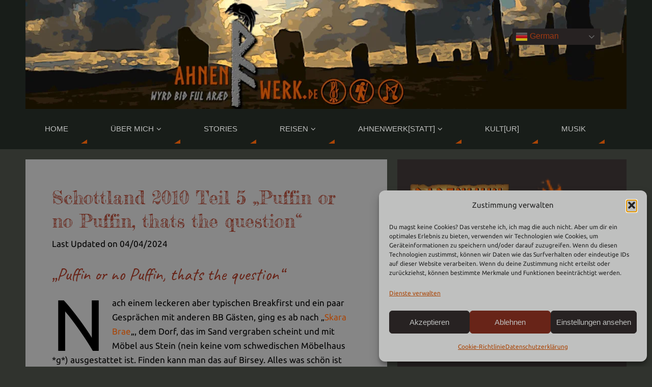

--- FILE ---
content_type: text/html; charset=UTF-8
request_url: https://ahnenwerk.de/blog/2021/02/03/schottland-2010-teil-5-puffin-or-no-puffin-birsey/
body_size: 42241
content:
<!DOCTYPE html><html lang="de"><head><meta name="viewport" content="width=device-width, user-scalable=yes, initial-scale=1.0, minimum-scale=1.0, maximum-scale=3.0"><meta http-equiv="Content-Type" content="text/html; charset=UTF-8" /><link rel="profile" href="http://gmpg.org/xfn/11" /><link rel="pingback" href="https://ahnenwerk.de/xmlrpc.php" /><meta name='robots' content='index, follow, max-image-preview:large, max-snippet:-1, max-video-preview:-1' /><title>Birsey</title><meta name="description" content="Birsey, Puffins, Schottland, Reise, Fernweh, Ahnenwerk.de, Dankward, Highlands, Scotland, Heimat, Sweyn Asleifsson, Wikinger, Kelten" /><link rel="canonical" href="https://ahnenwerk.de/blog/2021/02/03/schottland-2010-teil-5-puffin-or-no-puffin-birsey/" /><meta property="og:locale" content="de_DE" /><meta property="og:type" content="article" /><meta property="og:title" content="Birsey" /><meta property="og:description" content="Birsey, Puffins, Schottland, Reise, Fernweh, Ahnenwerk.de, Dankward, Highlands, Scotland, Heimat, Sweyn Asleifsson, Wikinger, Kelten" /><meta property="og:url" content="https://ahnenwerk.de/blog/2021/02/03/schottland-2010-teil-5-puffin-or-no-puffin-birsey/" /><meta property="og:site_name" content="Ahnenwerk" /><meta property="article:publisher" content="https://www.facebook.com/ahnenwerkdotde/" /><meta property="article:author" content="https://www.facebook.com/ahnenwerkdotde/" /><meta property="article:published_time" content="2021-02-03T18:09:00+00:00" /><meta property="article:modified_time" content="2024-04-04T06:11:26+00:00" /><meta property="og:image" content="https://i0.wp.com/ahnenwerk.de/wp-content/uploads/2021/02/bi5.jpg?fit=600%2C450&ssl=1" /><meta property="og:image:width" content="600" /><meta property="og:image:height" content="450" /><meta property="og:image:type" content="image/jpeg" /><meta name="author" content="Dankward" /><meta name="twitter:card" content="summary_large_image" /><meta name="twitter:label1" content="Verfasst von" /><meta name="twitter:data1" content="Dankward" /><meta name="twitter:label2" content="Geschätzte Lesezeit" /><meta name="twitter:data2" content="6 Minuten" /> <script type="application/ld+json" class="yoast-schema-graph">{"@context":"https://schema.org","@graph":[{"@type":["Article","BlogPosting"],"@id":"https://ahnenwerk.de/blog/2021/02/03/schottland-2010-teil-5-puffin-or-no-puffin-birsey/#article","isPartOf":{"@id":"https://ahnenwerk.de/blog/2021/02/03/schottland-2010-teil-5-puffin-or-no-puffin-birsey/"},"author":{"name":"Dankward","@id":"https://ahnenwerk.de/#/schema/person/c9bfb9aaf4cf14896ba0be183b78dd41"},"headline":"Schottland 2010 Teil 5 &#8222;Puffin or no Puffin, thats the question&#8220;","datePublished":"2021-02-03T18:09:00+00:00","dateModified":"2024-04-04T06:11:26+00:00","mainEntityOfPage":{"@id":"https://ahnenwerk.de/blog/2021/02/03/schottland-2010-teil-5-puffin-or-no-puffin-birsey/"},"wordCount":845,"commentCount":0,"publisher":{"@id":"https://ahnenwerk.de/#/schema/person/c9bfb9aaf4cf14896ba0be183b78dd41"},"image":{"@id":"https://ahnenwerk.de/blog/2021/02/03/schottland-2010-teil-5-puffin-or-no-puffin-birsey/#primaryimage"},"thumbnailUrl":"https://i0.wp.com/ahnenwerk.de/wp-content/uploads/2021/02/bi5.jpg?fit=600%2C450&ssl=1","keywords":["Fernweh","Schottland","Wanderlust"],"articleSection":["Fernweh"],"inLanguage":"de","potentialAction":[{"@type":"CommentAction","name":"Comment","target":["https://ahnenwerk.de/blog/2021/02/03/schottland-2010-teil-5-puffin-or-no-puffin-birsey/#respond"]}]},{"@type":"WebPage","@id":"https://ahnenwerk.de/blog/2021/02/03/schottland-2010-teil-5-puffin-or-no-puffin-birsey/","url":"https://ahnenwerk.de/blog/2021/02/03/schottland-2010-teil-5-puffin-or-no-puffin-birsey/","name":"Birsey","isPartOf":{"@id":"https://ahnenwerk.de/#website"},"primaryImageOfPage":{"@id":"https://ahnenwerk.de/blog/2021/02/03/schottland-2010-teil-5-puffin-or-no-puffin-birsey/#primaryimage"},"image":{"@id":"https://ahnenwerk.de/blog/2021/02/03/schottland-2010-teil-5-puffin-or-no-puffin-birsey/#primaryimage"},"thumbnailUrl":"https://i0.wp.com/ahnenwerk.de/wp-content/uploads/2021/02/bi5.jpg?fit=600%2C450&ssl=1","datePublished":"2021-02-03T18:09:00+00:00","dateModified":"2024-04-04T06:11:26+00:00","description":"Birsey, Puffins, Schottland, Reise, Fernweh, Ahnenwerk.de, Dankward, Highlands, Scotland, Heimat, Sweyn Asleifsson, Wikinger, Kelten","breadcrumb":{"@id":"https://ahnenwerk.de/blog/2021/02/03/schottland-2010-teil-5-puffin-or-no-puffin-birsey/#breadcrumb"},"inLanguage":"de","potentialAction":[{"@type":"ReadAction","target":["https://ahnenwerk.de/blog/2021/02/03/schottland-2010-teil-5-puffin-or-no-puffin-birsey/"]}]},{"@type":"ImageObject","inLanguage":"de","@id":"https://ahnenwerk.de/blog/2021/02/03/schottland-2010-teil-5-puffin-or-no-puffin-birsey/#primaryimage","url":"https://i0.wp.com/ahnenwerk.de/wp-content/uploads/2021/02/bi5.jpg?fit=600%2C450&ssl=1","contentUrl":"https://i0.wp.com/ahnenwerk.de/wp-content/uploads/2021/02/bi5.jpg?fit=600%2C450&ssl=1","width":600,"height":450,"caption":"Birey wilde Küste"},{"@type":"BreadcrumbList","@id":"https://ahnenwerk.de/blog/2021/02/03/schottland-2010-teil-5-puffin-or-no-puffin-birsey/#breadcrumb","itemListElement":[{"@type":"ListItem","position":1,"name":"Startseite","item":"https://ahnenwerk.de/"},{"@type":"ListItem","position":2,"name":"Schottland 2010 Teil 5 &#8222;Puffin or no Puffin, thats the question&#8220;"}]},{"@type":"WebSite","@id":"https://ahnenwerk.de/#website","url":"https://ahnenwerk.de/","name":"Ahnenwerk","description":"Wyrd bið ful aræd","publisher":{"@id":"https://ahnenwerk.de/#/schema/person/c9bfb9aaf4cf14896ba0be183b78dd41"},"potentialAction":[{"@type":"SearchAction","target":{"@type":"EntryPoint","urlTemplate":"https://ahnenwerk.de/?s={search_term_string}"},"query-input":{"@type":"PropertyValueSpecification","valueRequired":true,"valueName":"search_term_string"}}],"inLanguage":"de"},{"@type":["Person","Organization"],"@id":"https://ahnenwerk.de/#/schema/person/c9bfb9aaf4cf14896ba0be183b78dd41","name":"Dankward","image":{"@type":"ImageObject","inLanguage":"de","@id":"https://ahnenwerk.de/#/schema/person/image/","url":"https://ahnenwerk.de/wp-content/uploads/2023/08/IMG_20230717_190356.jpg","contentUrl":"https://ahnenwerk.de/wp-content/uploads/2023/08/IMG_20230717_190356.jpg","width":622,"height":828,"caption":"Dankward"},"logo":{"@id":"https://ahnenwerk.de/#/schema/person/image/"},"description":"Netzname: Dankward \\\\ Baujahr: 70 \\\\ Wohnort: Rheinhessen \\\\ Seelentier: Rabe \\\\ Katzenfreund: Wir haben 3 Stück \\\\ Status: vergeben \\\\ Pfeife rauchender Katzenkrauler und Motorradfahrer. Wanderer zwischen den Welten. Nie aufgebender Idealistischer Träumer mit einer großen Portion Skepsis. Ach ja und verbunden mit dem Glauben zwischen Animismus und Manismus des Nordeuropäischen Raumes. Ahnenwerk ist mein persönlicher Blog zu den verschiedenen Themen, die mich interessieren. Dazu gehören gelebtes Heidentum, Reisen in nördliche Länder, Wandern in der Heimat, Darstellung eines Einwohner der wikingerzeitlichen Stadt Haithabu, kochen und Musik.","sameAs":["http://ahnenwerk.de","https://www.facebook.com/ahnenwerkdotde/","https://www.instagram.com/ahnenwerk/","https://www.youtube.com/@ahnenwerk"],"url":"https://ahnenwerk.de/blog/author/dankward-rabe/"}]}</script> <link rel='dns-prefetch' href='//stats.wp.com' /><link rel='preconnect' href='//c0.wp.com' /><link rel='preconnect' href='//i0.wp.com' /><link rel="alternate" type="application/rss+xml" title="Ahnenwerk &raquo; Feed" href="https://ahnenwerk.de/feed/" /><link rel="alternate" type="application/rss+xml" title="Ahnenwerk &raquo; Kommentar-Feed" href="https://ahnenwerk.de/comments/feed/" /><link rel="alternate" type="application/rss+xml" title="Ahnenwerk &raquo; Kommentar-Feed zu Schottland 2010 Teil 5 &#8222;Puffin or no Puffin, thats the question&#8220;" href="https://ahnenwerk.de/blog/2021/02/03/schottland-2010-teil-5-puffin-or-no-puffin-birsey/feed/" /><link rel="alternate" title="oEmbed (JSON)" type="application/json+oembed" href="https://ahnenwerk.de/wp-json/oembed/1.0/embed?url=https%3A%2F%2Fahnenwerk.de%2Fblog%2F2021%2F02%2F03%2Fschottland-2010-teil-5-puffin-or-no-puffin-birsey%2F" /><link rel="alternate" title="oEmbed (XML)" type="text/xml+oembed" href="https://ahnenwerk.de/wp-json/oembed/1.0/embed?url=https%3A%2F%2Fahnenwerk.de%2Fblog%2F2021%2F02%2F03%2Fschottland-2010-teil-5-puffin-or-no-puffin-birsey%2F&#038;format=xml" /> <script type="application/ld+json">{"@context":"https:\/\/schema.org\/","@type":"CreativeWork","dateModified":"2024-04-04T06:11:26+00:00","headline":"Schottland 2010 Teil 5 &quot;Puffin or no Puffin, thats the question&quot;","description":"Nach einem leckeren aber typischen Breakfirst und ein paar Gespr\u00e4chen mit anderen BB G\u00e4sten, ging es ab nach &#8222;Skara Brae&#8220;,","mainEntityOfPage":{"@type":"WebPage","@id":"https:\/\/ahnenwerk.de\/blog\/2021\/02\/03\/schottland-2010-teil-5-puffin-or-no-puffin-birsey\/"},"author":{"@type":"Person","name":"Rabe","url":"https:\/\/ahnenwerk.de\/blog\/author\/donareiche\/","description":"Eckdaten:\r\n\r\nNetzname: Dankward\r\nBaujahr: 70\r\nWohnort: Rheinhessen\r\nSeelentier: Rabe\r\nKatzenfreund: Wir haben 3 St\u00fcck\r\nStatus: vergeben\r\n\r\nPfeife rauchender  Katzenkrauler und Motorradfahrer. Wanderer zwischen den Welten. Nie aufgebender Idealistischer Tr\u00e4umer mit einer gro\u00dfen Portion Skepsis. Ach ja und verbunden mit dem Glauben zwischen Animismus und Manismus des Nordeurop\u00e4ischen Raumes."}}</script> <style id='wp-img-auto-sizes-contain-inline-css' type='text/css'>img:is([sizes=auto i],[sizes^="auto," i]){contain-intrinsic-size:3000px 1500px}
/*# sourceURL=wp-img-auto-sizes-contain-inline-css */</style><link rel='stylesheet' id='jetpack_related-posts-css' href='https://c0.wp.com/p/jetpack/15.4/modules/related-posts/related-posts.css' type='text/css' media='all' /><link rel='stylesheet' id='wp-block-library-css' href='https://c0.wp.com/c/6.9/wp-includes/css/dist/block-library/style.min.css' type='text/css' media='all' /><style id='wp-block-button-inline-css' type='text/css'>.wp-block-button__link{align-content:center;box-sizing:border-box;cursor:pointer;display:inline-block;height:100%;text-align:center;word-break:break-word}.wp-block-button__link.aligncenter{text-align:center}.wp-block-button__link.alignright{text-align:right}:where(.wp-block-button__link){border-radius:9999px;box-shadow:none;padding:calc(.667em + 2px) calc(1.333em + 2px);text-decoration:none}.wp-block-button[style*=text-decoration] .wp-block-button__link{text-decoration:inherit}.wp-block-buttons>.wp-block-button.has-custom-width{max-width:none}.wp-block-buttons>.wp-block-button.has-custom-width .wp-block-button__link{width:100%}.wp-block-buttons>.wp-block-button.has-custom-font-size .wp-block-button__link{font-size:inherit}.wp-block-buttons>.wp-block-button.wp-block-button__width-25{width:calc(25% - var(--wp--style--block-gap, .5em)*.75)}.wp-block-buttons>.wp-block-button.wp-block-button__width-50{width:calc(50% - var(--wp--style--block-gap, .5em)*.5)}.wp-block-buttons>.wp-block-button.wp-block-button__width-75{width:calc(75% - var(--wp--style--block-gap, .5em)*.25)}.wp-block-buttons>.wp-block-button.wp-block-button__width-100{flex-basis:100%;width:100%}.wp-block-buttons.is-vertical>.wp-block-button.wp-block-button__width-25{width:25%}.wp-block-buttons.is-vertical>.wp-block-button.wp-block-button__width-50{width:50%}.wp-block-buttons.is-vertical>.wp-block-button.wp-block-button__width-75{width:75%}.wp-block-button.is-style-squared,.wp-block-button__link.wp-block-button.is-style-squared{border-radius:0}.wp-block-button.no-border-radius,.wp-block-button__link.no-border-radius{border-radius:0!important}:root :where(.wp-block-button .wp-block-button__link.is-style-outline),:root :where(.wp-block-button.is-style-outline>.wp-block-button__link){border:2px solid;padding:.667em 1.333em}:root :where(.wp-block-button .wp-block-button__link.is-style-outline:not(.has-text-color)),:root :where(.wp-block-button.is-style-outline>.wp-block-button__link:not(.has-text-color)){color:currentColor}:root :where(.wp-block-button .wp-block-button__link.is-style-outline:not(.has-background)),:root :where(.wp-block-button.is-style-outline>.wp-block-button__link:not(.has-background)){background-color:initial;background-image:none}
/*# sourceURL=https://c0.wp.com/c/6.9/wp-includes/blocks/button/style.min.css */</style><style id='wp-block-heading-inline-css' type='text/css'>h1:where(.wp-block-heading).has-background,h2:where(.wp-block-heading).has-background,h3:where(.wp-block-heading).has-background,h4:where(.wp-block-heading).has-background,h5:where(.wp-block-heading).has-background,h6:where(.wp-block-heading).has-background{padding:1.25em 2.375em}h1.has-text-align-left[style*=writing-mode]:where([style*=vertical-lr]),h1.has-text-align-right[style*=writing-mode]:where([style*=vertical-rl]),h2.has-text-align-left[style*=writing-mode]:where([style*=vertical-lr]),h2.has-text-align-right[style*=writing-mode]:where([style*=vertical-rl]),h3.has-text-align-left[style*=writing-mode]:where([style*=vertical-lr]),h3.has-text-align-right[style*=writing-mode]:where([style*=vertical-rl]),h4.has-text-align-left[style*=writing-mode]:where([style*=vertical-lr]),h4.has-text-align-right[style*=writing-mode]:where([style*=vertical-rl]),h5.has-text-align-left[style*=writing-mode]:where([style*=vertical-lr]),h5.has-text-align-right[style*=writing-mode]:where([style*=vertical-rl]),h6.has-text-align-left[style*=writing-mode]:where([style*=vertical-lr]),h6.has-text-align-right[style*=writing-mode]:where([style*=vertical-rl]){rotate:180deg}
/*# sourceURL=https://c0.wp.com/c/6.9/wp-includes/blocks/heading/style.min.css */</style><style id='wp-block-image-inline-css' type='text/css'>.wp-block-image>a,.wp-block-image>figure>a{display:inline-block}.wp-block-image img{box-sizing:border-box;height:auto;max-width:100%;vertical-align:bottom}@media not (prefers-reduced-motion){.wp-block-image img.hide{visibility:hidden}.wp-block-image img.show{animation:show-content-image .4s}}.wp-block-image[style*=border-radius] img,.wp-block-image[style*=border-radius]>a{border-radius:inherit}.wp-block-image.has-custom-border img{box-sizing:border-box}.wp-block-image.aligncenter{text-align:center}.wp-block-image.alignfull>a,.wp-block-image.alignwide>a{width:100%}.wp-block-image.alignfull img,.wp-block-image.alignwide img{height:auto;width:100%}.wp-block-image .aligncenter,.wp-block-image .alignleft,.wp-block-image .alignright,.wp-block-image.aligncenter,.wp-block-image.alignleft,.wp-block-image.alignright{display:table}.wp-block-image .aligncenter>figcaption,.wp-block-image .alignleft>figcaption,.wp-block-image .alignright>figcaption,.wp-block-image.aligncenter>figcaption,.wp-block-image.alignleft>figcaption,.wp-block-image.alignright>figcaption{caption-side:bottom;display:table-caption}.wp-block-image .alignleft{float:left;margin:.5em 1em .5em 0}.wp-block-image .alignright{float:right;margin:.5em 0 .5em 1em}.wp-block-image .aligncenter{margin-left:auto;margin-right:auto}.wp-block-image :where(figcaption){margin-bottom:1em;margin-top:.5em}.wp-block-image.is-style-circle-mask img{border-radius:9999px}@supports ((-webkit-mask-image:none) or (mask-image:none)) or (-webkit-mask-image:none){.wp-block-image.is-style-circle-mask img{border-radius:0;-webkit-mask-image:url('data:image/svg+xml;utf8,<svg viewBox="0 0 100 100" xmlns="http://www.w3.org/2000/svg"><circle cx="50" cy="50" r="50"/></svg>');mask-image:url('data:image/svg+xml;utf8,<svg viewBox="0 0 100 100" xmlns="http://www.w3.org/2000/svg"><circle cx="50" cy="50" r="50"/></svg>');mask-mode:alpha;-webkit-mask-position:center;mask-position:center;-webkit-mask-repeat:no-repeat;mask-repeat:no-repeat;-webkit-mask-size:contain;mask-size:contain}}:root :where(.wp-block-image.is-style-rounded img,.wp-block-image .is-style-rounded img){border-radius:9999px}.wp-block-image figure{margin:0}.wp-lightbox-container{display:flex;flex-direction:column;position:relative}.wp-lightbox-container img{cursor:zoom-in}.wp-lightbox-container img:hover+button{opacity:1}.wp-lightbox-container button{align-items:center;backdrop-filter:blur(16px) saturate(180%);background-color:#5a5a5a40;border:none;border-radius:4px;cursor:zoom-in;display:flex;height:20px;justify-content:center;opacity:0;padding:0;position:absolute;right:16px;text-align:center;top:16px;width:20px;z-index:100}@media not (prefers-reduced-motion){.wp-lightbox-container button{transition:opacity .2s ease}}.wp-lightbox-container button:focus-visible{outline:3px auto #5a5a5a40;outline:3px auto -webkit-focus-ring-color;outline-offset:3px}.wp-lightbox-container button:hover{cursor:pointer;opacity:1}.wp-lightbox-container button:focus{opacity:1}.wp-lightbox-container button:focus,.wp-lightbox-container button:hover,.wp-lightbox-container button:not(:hover):not(:active):not(.has-background){background-color:#5a5a5a40;border:none}.wp-lightbox-overlay{box-sizing:border-box;cursor:zoom-out;height:100vh;left:0;overflow:hidden;position:fixed;top:0;visibility:hidden;width:100%;z-index:100000}.wp-lightbox-overlay .close-button{align-items:center;cursor:pointer;display:flex;justify-content:center;min-height:40px;min-width:40px;padding:0;position:absolute;right:calc(env(safe-area-inset-right) + 16px);top:calc(env(safe-area-inset-top) + 16px);z-index:5000000}.wp-lightbox-overlay .close-button:focus,.wp-lightbox-overlay .close-button:hover,.wp-lightbox-overlay .close-button:not(:hover):not(:active):not(.has-background){background:none;border:none}.wp-lightbox-overlay .lightbox-image-container{height:var(--wp--lightbox-container-height);left:50%;overflow:hidden;position:absolute;top:50%;transform:translate(-50%,-50%);transform-origin:top left;width:var(--wp--lightbox-container-width);z-index:9999999999}.wp-lightbox-overlay .wp-block-image{align-items:center;box-sizing:border-box;display:flex;height:100%;justify-content:center;margin:0;position:relative;transform-origin:0 0;width:100%;z-index:3000000}.wp-lightbox-overlay .wp-block-image img{height:var(--wp--lightbox-image-height);min-height:var(--wp--lightbox-image-height);min-width:var(--wp--lightbox-image-width);width:var(--wp--lightbox-image-width)}.wp-lightbox-overlay .wp-block-image figcaption{display:none}.wp-lightbox-overlay button{background:none;border:none}.wp-lightbox-overlay .scrim{background-color:#fff;height:100%;opacity:.9;position:absolute;width:100%;z-index:2000000}.wp-lightbox-overlay.active{visibility:visible}@media not (prefers-reduced-motion){.wp-lightbox-overlay.active{animation:turn-on-visibility .25s both}.wp-lightbox-overlay.active img{animation:turn-on-visibility .35s both}.wp-lightbox-overlay.show-closing-animation:not(.active){animation:turn-off-visibility .35s both}.wp-lightbox-overlay.show-closing-animation:not(.active) img{animation:turn-off-visibility .25s both}.wp-lightbox-overlay.zoom.active{animation:none;opacity:1;visibility:visible}.wp-lightbox-overlay.zoom.active .lightbox-image-container{animation:lightbox-zoom-in .4s}.wp-lightbox-overlay.zoom.active .lightbox-image-container img{animation:none}.wp-lightbox-overlay.zoom.active .scrim{animation:turn-on-visibility .4s forwards}.wp-lightbox-overlay.zoom.show-closing-animation:not(.active){animation:none}.wp-lightbox-overlay.zoom.show-closing-animation:not(.active) .lightbox-image-container{animation:lightbox-zoom-out .4s}.wp-lightbox-overlay.zoom.show-closing-animation:not(.active) .lightbox-image-container img{animation:none}.wp-lightbox-overlay.zoom.show-closing-animation:not(.active) .scrim{animation:turn-off-visibility .4s forwards}}@keyframes show-content-image{0%{visibility:hidden}99%{visibility:hidden}to{visibility:visible}}@keyframes turn-on-visibility{0%{opacity:0}to{opacity:1}}@keyframes turn-off-visibility{0%{opacity:1;visibility:visible}99%{opacity:0;visibility:visible}to{opacity:0;visibility:hidden}}@keyframes lightbox-zoom-in{0%{transform:translate(calc((-100vw + var(--wp--lightbox-scrollbar-width))/2 + var(--wp--lightbox-initial-left-position)),calc(-50vh + var(--wp--lightbox-initial-top-position))) scale(var(--wp--lightbox-scale))}to{transform:translate(-50%,-50%) scale(1)}}@keyframes lightbox-zoom-out{0%{transform:translate(-50%,-50%) scale(1);visibility:visible}99%{visibility:visible}to{transform:translate(calc((-100vw + var(--wp--lightbox-scrollbar-width))/2 + var(--wp--lightbox-initial-left-position)),calc(-50vh + var(--wp--lightbox-initial-top-position))) scale(var(--wp--lightbox-scale));visibility:hidden}}
/*# sourceURL=https://c0.wp.com/c/6.9/wp-includes/blocks/image/style.min.css */</style><style id='wp-block-latest-posts-inline-css' type='text/css'>.wp-block-latest-posts{box-sizing:border-box}.wp-block-latest-posts.alignleft{margin-right:2em}.wp-block-latest-posts.alignright{margin-left:2em}.wp-block-latest-posts.wp-block-latest-posts__list{list-style:none}.wp-block-latest-posts.wp-block-latest-posts__list li{clear:both;overflow-wrap:break-word}.wp-block-latest-posts.is-grid{display:flex;flex-wrap:wrap}.wp-block-latest-posts.is-grid li{margin:0 1.25em 1.25em 0;width:100%}@media (min-width:600px){.wp-block-latest-posts.columns-2 li{width:calc(50% - .625em)}.wp-block-latest-posts.columns-2 li:nth-child(2n){margin-right:0}.wp-block-latest-posts.columns-3 li{width:calc(33.33333% - .83333em)}.wp-block-latest-posts.columns-3 li:nth-child(3n){margin-right:0}.wp-block-latest-posts.columns-4 li{width:calc(25% - .9375em)}.wp-block-latest-posts.columns-4 li:nth-child(4n){margin-right:0}.wp-block-latest-posts.columns-5 li{width:calc(20% - 1em)}.wp-block-latest-posts.columns-5 li:nth-child(5n){margin-right:0}.wp-block-latest-posts.columns-6 li{width:calc(16.66667% - 1.04167em)}.wp-block-latest-posts.columns-6 li:nth-child(6n){margin-right:0}}:root :where(.wp-block-latest-posts.is-grid){padding:0}:root :where(.wp-block-latest-posts.wp-block-latest-posts__list){padding-left:0}.wp-block-latest-posts__post-author,.wp-block-latest-posts__post-date{display:block;font-size:.8125em}.wp-block-latest-posts__post-excerpt,.wp-block-latest-posts__post-full-content{margin-bottom:1em;margin-top:.5em}.wp-block-latest-posts__featured-image a{display:inline-block}.wp-block-latest-posts__featured-image img{height:auto;max-width:100%;width:auto}.wp-block-latest-posts__featured-image.alignleft{float:left;margin-right:1em}.wp-block-latest-posts__featured-image.alignright{float:right;margin-left:1em}.wp-block-latest-posts__featured-image.aligncenter{margin-bottom:1em;text-align:center}
/*# sourceURL=https://c0.wp.com/c/6.9/wp-includes/blocks/latest-posts/style.min.css */</style><style id='wp-block-buttons-inline-css' type='text/css'>.wp-block-buttons{box-sizing:border-box}.wp-block-buttons.is-vertical{flex-direction:column}.wp-block-buttons.is-vertical>.wp-block-button:last-child{margin-bottom:0}.wp-block-buttons>.wp-block-button{display:inline-block;margin:0}.wp-block-buttons.is-content-justification-left{justify-content:flex-start}.wp-block-buttons.is-content-justification-left.is-vertical{align-items:flex-start}.wp-block-buttons.is-content-justification-center{justify-content:center}.wp-block-buttons.is-content-justification-center.is-vertical{align-items:center}.wp-block-buttons.is-content-justification-right{justify-content:flex-end}.wp-block-buttons.is-content-justification-right.is-vertical{align-items:flex-end}.wp-block-buttons.is-content-justification-space-between{justify-content:space-between}.wp-block-buttons.aligncenter{text-align:center}.wp-block-buttons:not(.is-content-justification-space-between,.is-content-justification-right,.is-content-justification-left,.is-content-justification-center) .wp-block-button.aligncenter{margin-left:auto;margin-right:auto;width:100%}.wp-block-buttons[style*=text-decoration] .wp-block-button,.wp-block-buttons[style*=text-decoration] .wp-block-button__link{text-decoration:inherit}.wp-block-buttons.has-custom-font-size .wp-block-button__link{font-size:inherit}.wp-block-buttons .wp-block-button__link{width:100%}.wp-block-button.aligncenter{text-align:center}
/*# sourceURL=https://c0.wp.com/c/6.9/wp-includes/blocks/buttons/style.min.css */</style><style id='wp-block-post-navigation-link-inline-css' type='text/css'>.wp-block-post-navigation-link .wp-block-post-navigation-link__arrow-previous{display:inline-block;margin-right:1ch}.wp-block-post-navigation-link .wp-block-post-navigation-link__arrow-previous:not(.is-arrow-chevron){transform:scaleX(1)}.wp-block-post-navigation-link .wp-block-post-navigation-link__arrow-next{display:inline-block;margin-left:1ch}.wp-block-post-navigation-link .wp-block-post-navigation-link__arrow-next:not(.is-arrow-chevron){transform:scaleX(1)}.wp-block-post-navigation-link.has-text-align-left[style*="writing-mode: vertical-lr"],.wp-block-post-navigation-link.has-text-align-right[style*="writing-mode: vertical-rl"]{rotate:180deg}
/*# sourceURL=https://c0.wp.com/c/6.9/wp-includes/blocks/post-navigation-link/style.min.css */</style><style id='wp-block-tag-cloud-inline-css' type='text/css'>.wp-block-tag-cloud{box-sizing:border-box}.wp-block-tag-cloud.aligncenter{justify-content:center;text-align:center}.wp-block-tag-cloud a{display:inline-block;margin-right:5px}.wp-block-tag-cloud span{display:inline-block;margin-left:5px;text-decoration:none}:root :where(.wp-block-tag-cloud.is-style-outline){display:flex;flex-wrap:wrap;gap:1ch}:root :where(.wp-block-tag-cloud.is-style-outline a){border:1px solid;font-size:unset!important;margin-right:0;padding:1ch 2ch;text-decoration:none!important}
/*# sourceURL=https://c0.wp.com/c/6.9/wp-includes/blocks/tag-cloud/style.min.css */</style><style id='wp-block-columns-inline-css' type='text/css'>.wp-block-columns{box-sizing:border-box;display:flex;flex-wrap:wrap!important}@media (min-width:782px){.wp-block-columns{flex-wrap:nowrap!important}}.wp-block-columns{align-items:normal!important}.wp-block-columns.are-vertically-aligned-top{align-items:flex-start}.wp-block-columns.are-vertically-aligned-center{align-items:center}.wp-block-columns.are-vertically-aligned-bottom{align-items:flex-end}@media (max-width:781px){.wp-block-columns:not(.is-not-stacked-on-mobile)>.wp-block-column{flex-basis:100%!important}}@media (min-width:782px){.wp-block-columns:not(.is-not-stacked-on-mobile)>.wp-block-column{flex-basis:0;flex-grow:1}.wp-block-columns:not(.is-not-stacked-on-mobile)>.wp-block-column[style*=flex-basis]{flex-grow:0}}.wp-block-columns.is-not-stacked-on-mobile{flex-wrap:nowrap!important}.wp-block-columns.is-not-stacked-on-mobile>.wp-block-column{flex-basis:0;flex-grow:1}.wp-block-columns.is-not-stacked-on-mobile>.wp-block-column[style*=flex-basis]{flex-grow:0}:where(.wp-block-columns){margin-bottom:1.75em}:where(.wp-block-columns.has-background){padding:1.25em 2.375em}.wp-block-column{flex-grow:1;min-width:0;overflow-wrap:break-word;word-break:break-word}.wp-block-column.is-vertically-aligned-top{align-self:flex-start}.wp-block-column.is-vertically-aligned-center{align-self:center}.wp-block-column.is-vertically-aligned-bottom{align-self:flex-end}.wp-block-column.is-vertically-aligned-stretch{align-self:stretch}.wp-block-column.is-vertically-aligned-bottom,.wp-block-column.is-vertically-aligned-center,.wp-block-column.is-vertically-aligned-top{width:100%}
/*# sourceURL=https://c0.wp.com/c/6.9/wp-includes/blocks/columns/style.min.css */</style><style id='wp-block-group-inline-css' type='text/css'>.wp-block-group{box-sizing:border-box}:where(.wp-block-group.wp-block-group-is-layout-constrained){position:relative}
/*# sourceURL=https://c0.wp.com/c/6.9/wp-includes/blocks/group/style.min.css */</style><style id='wp-block-paragraph-inline-css' type='text/css'>.is-small-text{font-size:.875em}.is-regular-text{font-size:1em}.is-large-text{font-size:2.25em}.is-larger-text{font-size:3em}.has-drop-cap:not(:focus):first-letter{float:left;font-size:8.4em;font-style:normal;font-weight:100;line-height:.68;margin:.05em .1em 0 0;text-transform:uppercase}body.rtl .has-drop-cap:not(:focus):first-letter{float:none;margin-left:.1em}p.has-drop-cap.has-background{overflow:hidden}:root :where(p.has-background){padding:1.25em 2.375em}:where(p.has-text-color:not(.has-link-color)) a{color:inherit}p.has-text-align-left[style*="writing-mode:vertical-lr"],p.has-text-align-right[style*="writing-mode:vertical-rl"]{rotate:180deg}
/*# sourceURL=https://c0.wp.com/c/6.9/wp-includes/blocks/paragraph/style.min.css */</style><style id='wp-block-quote-inline-css' type='text/css'>.wp-block-quote{box-sizing:border-box;overflow-wrap:break-word}.wp-block-quote.is-large:where(:not(.is-style-plain)),.wp-block-quote.is-style-large:where(:not(.is-style-plain)){margin-bottom:1em;padding:0 1em}.wp-block-quote.is-large:where(:not(.is-style-plain)) p,.wp-block-quote.is-style-large:where(:not(.is-style-plain)) p{font-size:1.5em;font-style:italic;line-height:1.6}.wp-block-quote.is-large:where(:not(.is-style-plain)) cite,.wp-block-quote.is-large:where(:not(.is-style-plain)) footer,.wp-block-quote.is-style-large:where(:not(.is-style-plain)) cite,.wp-block-quote.is-style-large:where(:not(.is-style-plain)) footer{font-size:1.125em;text-align:right}.wp-block-quote>cite{display:block}
/*# sourceURL=https://c0.wp.com/c/6.9/wp-includes/blocks/quote/style.min.css */</style><style id='global-styles-inline-css' type='text/css'>:root{--wp--preset--aspect-ratio--square: 1;--wp--preset--aspect-ratio--4-3: 4/3;--wp--preset--aspect-ratio--3-4: 3/4;--wp--preset--aspect-ratio--3-2: 3/2;--wp--preset--aspect-ratio--2-3: 2/3;--wp--preset--aspect-ratio--16-9: 16/9;--wp--preset--aspect-ratio--9-16: 9/16;--wp--preset--color--black: #000000;--wp--preset--color--cyan-bluish-gray: #abb8c3;--wp--preset--color--white: #ffffff;--wp--preset--color--pale-pink: #f78da7;--wp--preset--color--vivid-red: #cf2e2e;--wp--preset--color--luminous-vivid-orange: #ff6900;--wp--preset--color--luminous-vivid-amber: #fcb900;--wp--preset--color--light-green-cyan: #7bdcb5;--wp--preset--color--vivid-green-cyan: #00d084;--wp--preset--color--pale-cyan-blue: #8ed1fc;--wp--preset--color--vivid-cyan-blue: #0693e3;--wp--preset--color--vivid-purple: #9b51e0;--wp--preset--gradient--vivid-cyan-blue-to-vivid-purple: linear-gradient(135deg,rgb(6,147,227) 0%,rgb(155,81,224) 100%);--wp--preset--gradient--light-green-cyan-to-vivid-green-cyan: linear-gradient(135deg,rgb(122,220,180) 0%,rgb(0,208,130) 100%);--wp--preset--gradient--luminous-vivid-amber-to-luminous-vivid-orange: linear-gradient(135deg,rgb(252,185,0) 0%,rgb(255,105,0) 100%);--wp--preset--gradient--luminous-vivid-orange-to-vivid-red: linear-gradient(135deg,rgb(255,105,0) 0%,rgb(207,46,46) 100%);--wp--preset--gradient--very-light-gray-to-cyan-bluish-gray: linear-gradient(135deg,rgb(238,238,238) 0%,rgb(169,184,195) 100%);--wp--preset--gradient--cool-to-warm-spectrum: linear-gradient(135deg,rgb(74,234,220) 0%,rgb(151,120,209) 20%,rgb(207,42,186) 40%,rgb(238,44,130) 60%,rgb(251,105,98) 80%,rgb(254,248,76) 100%);--wp--preset--gradient--blush-light-purple: linear-gradient(135deg,rgb(255,206,236) 0%,rgb(152,150,240) 100%);--wp--preset--gradient--blush-bordeaux: linear-gradient(135deg,rgb(254,205,165) 0%,rgb(254,45,45) 50%,rgb(107,0,62) 100%);--wp--preset--gradient--luminous-dusk: linear-gradient(135deg,rgb(255,203,112) 0%,rgb(199,81,192) 50%,rgb(65,88,208) 100%);--wp--preset--gradient--pale-ocean: linear-gradient(135deg,rgb(255,245,203) 0%,rgb(182,227,212) 50%,rgb(51,167,181) 100%);--wp--preset--gradient--electric-grass: linear-gradient(135deg,rgb(202,248,128) 0%,rgb(113,206,126) 100%);--wp--preset--gradient--midnight: linear-gradient(135deg,rgb(2,3,129) 0%,rgb(40,116,252) 100%);--wp--preset--font-size--small: 13px;--wp--preset--font-size--medium: 20px;--wp--preset--font-size--large: 36px;--wp--preset--font-size--x-large: 42px;--wp--preset--spacing--20: 0.44rem;--wp--preset--spacing--30: 0.67rem;--wp--preset--spacing--40: 1rem;--wp--preset--spacing--50: 1.5rem;--wp--preset--spacing--60: 2.25rem;--wp--preset--spacing--70: 3.38rem;--wp--preset--spacing--80: 5.06rem;--wp--preset--shadow--natural: 6px 6px 9px rgba(0, 0, 0, 0.2);--wp--preset--shadow--deep: 12px 12px 50px rgba(0, 0, 0, 0.4);--wp--preset--shadow--sharp: 6px 6px 0px rgba(0, 0, 0, 0.2);--wp--preset--shadow--outlined: 6px 6px 0px -3px rgb(255, 255, 255), 6px 6px rgb(0, 0, 0);--wp--preset--shadow--crisp: 6px 6px 0px rgb(0, 0, 0);}:where(.is-layout-flex){gap: 0.5em;}:where(.is-layout-grid){gap: 0.5em;}body .is-layout-flex{display: flex;}.is-layout-flex{flex-wrap: wrap;align-items: center;}.is-layout-flex > :is(*, div){margin: 0;}body .is-layout-grid{display: grid;}.is-layout-grid > :is(*, div){margin: 0;}:where(.wp-block-columns.is-layout-flex){gap: 2em;}:where(.wp-block-columns.is-layout-grid){gap: 2em;}:where(.wp-block-post-template.is-layout-flex){gap: 1.25em;}:where(.wp-block-post-template.is-layout-grid){gap: 1.25em;}.has-black-color{color: var(--wp--preset--color--black) !important;}.has-cyan-bluish-gray-color{color: var(--wp--preset--color--cyan-bluish-gray) !important;}.has-white-color{color: var(--wp--preset--color--white) !important;}.has-pale-pink-color{color: var(--wp--preset--color--pale-pink) !important;}.has-vivid-red-color{color: var(--wp--preset--color--vivid-red) !important;}.has-luminous-vivid-orange-color{color: var(--wp--preset--color--luminous-vivid-orange) !important;}.has-luminous-vivid-amber-color{color: var(--wp--preset--color--luminous-vivid-amber) !important;}.has-light-green-cyan-color{color: var(--wp--preset--color--light-green-cyan) !important;}.has-vivid-green-cyan-color{color: var(--wp--preset--color--vivid-green-cyan) !important;}.has-pale-cyan-blue-color{color: var(--wp--preset--color--pale-cyan-blue) !important;}.has-vivid-cyan-blue-color{color: var(--wp--preset--color--vivid-cyan-blue) !important;}.has-vivid-purple-color{color: var(--wp--preset--color--vivid-purple) !important;}.has-black-background-color{background-color: var(--wp--preset--color--black) !important;}.has-cyan-bluish-gray-background-color{background-color: var(--wp--preset--color--cyan-bluish-gray) !important;}.has-white-background-color{background-color: var(--wp--preset--color--white) !important;}.has-pale-pink-background-color{background-color: var(--wp--preset--color--pale-pink) !important;}.has-vivid-red-background-color{background-color: var(--wp--preset--color--vivid-red) !important;}.has-luminous-vivid-orange-background-color{background-color: var(--wp--preset--color--luminous-vivid-orange) !important;}.has-luminous-vivid-amber-background-color{background-color: var(--wp--preset--color--luminous-vivid-amber) !important;}.has-light-green-cyan-background-color{background-color: var(--wp--preset--color--light-green-cyan) !important;}.has-vivid-green-cyan-background-color{background-color: var(--wp--preset--color--vivid-green-cyan) !important;}.has-pale-cyan-blue-background-color{background-color: var(--wp--preset--color--pale-cyan-blue) !important;}.has-vivid-cyan-blue-background-color{background-color: var(--wp--preset--color--vivid-cyan-blue) !important;}.has-vivid-purple-background-color{background-color: var(--wp--preset--color--vivid-purple) !important;}.has-black-border-color{border-color: var(--wp--preset--color--black) !important;}.has-cyan-bluish-gray-border-color{border-color: var(--wp--preset--color--cyan-bluish-gray) !important;}.has-white-border-color{border-color: var(--wp--preset--color--white) !important;}.has-pale-pink-border-color{border-color: var(--wp--preset--color--pale-pink) !important;}.has-vivid-red-border-color{border-color: var(--wp--preset--color--vivid-red) !important;}.has-luminous-vivid-orange-border-color{border-color: var(--wp--preset--color--luminous-vivid-orange) !important;}.has-luminous-vivid-amber-border-color{border-color: var(--wp--preset--color--luminous-vivid-amber) !important;}.has-light-green-cyan-border-color{border-color: var(--wp--preset--color--light-green-cyan) !important;}.has-vivid-green-cyan-border-color{border-color: var(--wp--preset--color--vivid-green-cyan) !important;}.has-pale-cyan-blue-border-color{border-color: var(--wp--preset--color--pale-cyan-blue) !important;}.has-vivid-cyan-blue-border-color{border-color: var(--wp--preset--color--vivid-cyan-blue) !important;}.has-vivid-purple-border-color{border-color: var(--wp--preset--color--vivid-purple) !important;}.has-vivid-cyan-blue-to-vivid-purple-gradient-background{background: var(--wp--preset--gradient--vivid-cyan-blue-to-vivid-purple) !important;}.has-light-green-cyan-to-vivid-green-cyan-gradient-background{background: var(--wp--preset--gradient--light-green-cyan-to-vivid-green-cyan) !important;}.has-luminous-vivid-amber-to-luminous-vivid-orange-gradient-background{background: var(--wp--preset--gradient--luminous-vivid-amber-to-luminous-vivid-orange) !important;}.has-luminous-vivid-orange-to-vivid-red-gradient-background{background: var(--wp--preset--gradient--luminous-vivid-orange-to-vivid-red) !important;}.has-very-light-gray-to-cyan-bluish-gray-gradient-background{background: var(--wp--preset--gradient--very-light-gray-to-cyan-bluish-gray) !important;}.has-cool-to-warm-spectrum-gradient-background{background: var(--wp--preset--gradient--cool-to-warm-spectrum) !important;}.has-blush-light-purple-gradient-background{background: var(--wp--preset--gradient--blush-light-purple) !important;}.has-blush-bordeaux-gradient-background{background: var(--wp--preset--gradient--blush-bordeaux) !important;}.has-luminous-dusk-gradient-background{background: var(--wp--preset--gradient--luminous-dusk) !important;}.has-pale-ocean-gradient-background{background: var(--wp--preset--gradient--pale-ocean) !important;}.has-electric-grass-gradient-background{background: var(--wp--preset--gradient--electric-grass) !important;}.has-midnight-gradient-background{background: var(--wp--preset--gradient--midnight) !important;}.has-small-font-size{font-size: var(--wp--preset--font-size--small) !important;}.has-medium-font-size{font-size: var(--wp--preset--font-size--medium) !important;}.has-large-font-size{font-size: var(--wp--preset--font-size--large) !important;}.has-x-large-font-size{font-size: var(--wp--preset--font-size--x-large) !important;}
:where(.wp-block-columns.is-layout-flex){gap: 2em;}:where(.wp-block-columns.is-layout-grid){gap: 2em;}
/*# sourceURL=global-styles-inline-css */</style><style id='core-block-supports-inline-css' type='text/css'>.wp-container-core-columns-is-layout-9d6595d7{flex-wrap:nowrap;}.wp-container-core-group-is-layout-ad2f72ca{flex-wrap:nowrap;}
/*# sourceURL=core-block-supports-inline-css */</style><style id='classic-theme-styles-inline-css' type='text/css'>/*! This file is auto-generated */
.wp-block-button__link{color:#fff;background-color:#32373c;border-radius:9999px;box-shadow:none;text-decoration:none;padding:calc(.667em + 2px) calc(1.333em + 2px);font-size:1.125em}.wp-block-file__button{background:#32373c;color:#fff;text-decoration:none}
/*# sourceURL=/wp-includes/css/classic-themes.min.css */</style><link data-optimized="1" rel='stylesheet' id='foobox-free-min-css' href='https://ahnenwerk.de/wp-content/litespeed/css/1/98080b520371f0798b5c8ea7ac445031.css?ver=45031' type='text/css' media='all' /><link data-optimized="1" rel='stylesheet' id='cmplz-general-css' href='https://ahnenwerk.de/wp-content/litespeed/css/1/3175c49d8293e00781aeeec904379c9c.css?ver=79c9c' type='text/css' media='all' /><link data-optimized="1" rel='stylesheet' id='parent-style-css' href='https://ahnenwerk.de/wp-content/litespeed/css/1/3367076784ffcf83fadab1cc1475ef8b.css?ver=5ef8b' type='text/css' media='all' /><link data-optimized="1" rel='stylesheet' id='parabola-fonts-css' href='https://ahnenwerk.de/wp-content/litespeed/css/1/932250ef34db504c71d4352d6434b55d.css?ver=4b55d' type='text/css' media='all' /><link data-optimized="1" rel='stylesheet' id='parabola-googlefonts-css' href='https://ahnenwerk.de/wp-content/litespeed/css/1/bfa714c46a37bddf8328ab3f9b103973.css?ver=03973' type='text/css' media='screen' /><link data-optimized="1" rel='stylesheet' id='parabola-style-css' href='https://ahnenwerk.de/wp-content/litespeed/css/1/00d57d780369501655da863a0265a715.css?ver=5a715' type='text/css' media='all' /><style id='parabola-style-inline-css' type='text/css'>#header, #main, .topmenu, #colophon, #footer2-inner { max-width: 1180px; } #container.one-column { } #container.two-columns-right #secondary { width:450px; float:right; } #container.two-columns-right #content { width:710px; float:left; } /*fallback*/ #container.two-columns-right #content { width:calc(100% - 470px); float:left; } #container.two-columns-left #primary { width:450px; float:left; } #container.two-columns-left #content { width:710px; float:right; } /*fallback*/ #container.two-columns-left #content { width:-moz-calc(100% - 470px); float:right; width:-webkit-calc(100% - 470px); width:calc(100% - 470px); } #container.three-columns-right .sidey { width:225px; float:left; } #container.three-columns-right #primary { margin-left:20px; margin-right:20px; } #container.three-columns-right #content { width:690px; float:left; } /*fallback*/ #container.three-columns-right #content { width:-moz-calc(100% - 490px); float:left; width:-webkit-calc(100% - 490px); width:calc(100% - 490px);} #container.three-columns-left .sidey { width:225px; float:left; } #container.three-columns-left #secondary {margin-left:20px; margin-right:20px; } #container.three-columns-left #content { width:690px; float:right;} /*fallback*/ #container.three-columns-left #content { width:-moz-calc(100% - 490px); float:right; width:-webkit-calc(100% - 490px); width:calc(100% - 490px); } #container.three-columns-sided .sidey { width:225px; float:left; } #container.three-columns-sided #secondary { float:right; } #container.three-columns-sided #content { width:690px; float:right; /*fallback*/ width:-moz-calc(100% - 490px); float:right; width:-webkit-calc(100% - 490px); float:right; width:calc(100% - 490px); float:right; margin: 0 245px 0 -1180px; } body { font-family: "Ubuntu"; } #content h1.entry-title a, #content h2.entry-title a, #content h1.entry-title , #content h2.entry-title, #frontpage .nivo-caption h3, .column-header-image, .column-header-noimage, .columnmore { font-family: "Fredericka the Great"; } .widget-title, .widget-title a { line-height: normal; font-family: "Open Sans"; } .entry-content h1, .entry-content h2, .entry-content h3, .entry-content h4, .entry-content h5, .entry-content h6, h3#comments-title, #comments #reply-title { font-family: "Caveat"; } #site-title span a { font-family: "Fredericka the Great"; } #access ul li a, #access ul li a span { font-family: Verdana, Geneva, sans-serif; } body { color: #000000; background-color: #30332e } a { color: #aa4506; } a:hover { color: #e69e27; } #header-full { background-color: #181d19; } #site-title span a { color:#272222; } #site-description { color:; background-color: rgba(24,29,25,0.3); padding-left: 6px; } .socials a { background-color: #aa4506; } .socials .socials-hover { background-color: ; } .breadcrumbs:before { border-color: transparent transparent transparent #000000; } #access a, #nav-toggle span { color: #aa4506; background-color: ; } @media (max-width: 650px) { #access, #nav-toggle { background-color: ; } } #access a:hover { color: #e69e27; background-color: ; } #access > .menu > ul > li > a:after, #access > .menu > ul ul:after { border-color: transparent transparent #aa4506 transparent; } #access ul li:hover a:after { border-bottom-color:#e69e27;} #access ul li.current_page_item > a, #access ul li.current-menu-item > a, /*#access ul li.current_page_parent > a, #access ul li.current-menu-parent > a,*/ #access ul li.current_page_ancestor > a, #access ul li.current-menu-ancestor > a { color: #aa4506; background-color: #181d19; } #access ul li.current_page_item > a:hover, #access ul li.current-menu-item > a:hover, /*#access ul li.current_page_parent > a:hover, #access ul li.current-menu-parent > a:hover,*/ #access ul li.current_page_ancestor > a:hover, #access ul li.current-menu-ancestor > a:hover { color: #e69e27; } #access ul ul { box-shadow: 3px 3px 0 rgba(102,102,102,0.3); } .topmenu ul li a { color: #bababa; } .topmenu ul li a:after { border-color: #aa4506 transparent transparent transparent; } .topmenu ul li a:hover:after {border-top-color:#e69e27} .topmenu ul li a:hover { color: #aa4506; background-color: ; } div.post, div.page, div.hentry, div.product, div[class^='post-'], #comments, .comments, .column-text, .column-image, #srights, #slefts, #front-text3, #front-text4, .page-title, .page-header, article.post, article.page, article.hentry, .contentsearch, #author-info, #nav-below, .yoyo > li, .woocommerce #mainwoo { background-color: #868686; } div.post, div.page, div.hentry, .sidey .widget-container, #comments, .commentlist .comment-body, article.post, article.page, article.hentry, #nav-below, .page-header, .yoyo > li, #front-text3, #front-text4 { border-color: ; } #author-info, #entry-author-info { border-color: ; } #entry-author-info #author-avatar, #author-info #author-avatar { border-color: ; } article.sticky:hover { border-color: rgba(230,158,39,.6); } .sidey .widget-container { color: #000000; background-color: #272222; } .sidey .widget-title { color: #333333; background-color: #444444; } .sidey .widget-title:after { border-color: transparent transparent #aa4506; } .sidey .widget-container a { color: #aa4506; } .sidey .widget-container a:hover { color: #e69e27; } .entry-content h1, .entry-content h2, .entry-content h3, .entry-content h4, .entry-content h5, .entry-content h6 { color: #682418; } .entry-title, .entry-title a, .page-title { color: #682418; } .entry-title a:hover { color: #000000; } #content h3.entry-format { color: #aa4506; background-color: ; border-color: ; } #content h3.entry-format { color: #aa4506; background-color: ; border-color: ; } .comments-link { background-color: ; } .comments-link:before { border-color: transparent transparent; } #footer { color: #AAAAAA; background-color: #1A1917; } #footer2 { color: #AAAAAA; background-color: #131211; border-color:rgba(134,134,134,.1); } #footer a { color: #aa4506; } #footer a:hover { color: #e69e27; } #footer2 a { color: #aa4506; } #footer2 a:hover { color: #e69e27; } #footer .widget-container { color: #bfc0bf; background-color: #272222; } #footer .widget-title { color: #bfc0bf; background-color: #444444; } #footer .widget-title:after { border-color: transparent transparent #aa4506; } .footermenu ul li a:after { border-color: transparent transparent #aa4506 transparent; } a.continue-reading-link { color:#aa4506 !important; background:; border-color:; } a.continue-reading-link:hover { background-color:#aa4506; } .button, #respond .form-submit input#submit { background-color: ; border-color: ; } .button:hover, #respond .form-submit input#submit:hover { border-color: ; } .entry-content tr th, .entry-content thead th { color: #868686; background-color: #682418; } .entry-content fieldset, .entry-content tr td { border-color: ; } hr { background-color: ; } input[type="text"], input[type="password"], input[type="email"], textarea, select, input[type="color"],input[type="date"],input[type="datetime"],input[type="datetime-local"],input[type="month"],input[type="number"],input[type="range"], input[type="search"],input[type="tel"],input[type="time"],input[type="url"],input[type="week"] { background-color: ; border-color: ; color: #000000; } input[type="submit"], input[type="reset"] { color: #000000; background-color: ; border-color: ;} input[type="text"]:hover, input[type="password"]:hover, input[type="email"]:hover, textarea:hover, input[type="color"]:hover, input[type="date"]:hover, input[type="datetime"]:hover, input[type="datetime-local"]:hover, input[type="month"]:hover, input[type="number"]:hover, input[type="range"]:hover, input[type="search"]:hover, input[type="tel"]:hover, input[type="time"]:hover, input[type="url"]:hover, input[type="week"]:hover { } .entry-content code { border-color: ; background-color: ; } .entry-content pre { background-color: ; } .entry-content blockquote { border-color: #aa4506; background-color: ; } abbr, acronym { border-color: #000000; } span.edit-link { color: #000000; background-color: ; border-color: ; } .meta-border .entry-meta span, .meta-border .entry-utility span.bl_posted { border-color: ; } .meta-accented .entry-meta span, .meta-accented .entry-utility span.bl_posted { background-color: ; border-color: ; } .comment-meta a { color: #FFFFFF; } .comment-author { background-color: ; } .comment-details:after { border-color: transparent transparent transparent ; } .comment:hover > div > .comment-author { background-color: ; } .comment:hover > div > .comment-author .comment-details:after { border-color: transparent transparent transparent ; } #respond .form-allowed-tags { color: #FFFFFF; } .comment .reply a { border-color: ; color: #000000;} .comment .reply a:hover { background-color: } .nav-next a:hover, .nav-previous a:hover {background: } .pagination .current { font-weight: bold; } .pagination span, .pagination a { background-color: #868686; } .pagination a:hover { background-color: ;color:#aa4506} .page-link em {background-color: ; color:#aa4506;} .page-link a em {color:#e69e27;} .page-link a:hover em {background-color:;} #searchform input[type="text"] {color:#FFFFFF;} #toTop {border-color:transparent transparent #131211;} #toTop:after {border-color:transparent transparent #868686;} #toTop:hover:after {border-bottom-color:#aa4506;} .caption-accented .wp-caption { background-color:rgb(170,69,6); background-color:rgba(170,69,6,0.8); color:#868686} .meta-themed .entry-meta span { color: #FFFFFF; background-color: ; border-color: ; } .meta-themed .entry-meta span:hover { background-color: ; } .meta-themed .entry-meta span a:hover { color: #000000; } .entry-content, .entry-summary, #front-text3, #front-text4 { text-align:Default ; } html { font-size:17px; line-height:1.7em; } #bg_image {display:block;margin:0 auto;} #content h1.entry-title, #content h2.entry-title { font-size:36px ;} .widget-title, .widget-title a { font-size:18px ;} .entry-content h1 { font-size: 2.676em; } #frontpage h1 { font-size: 2.076em; } .entry-content h2 { font-size: 2.352em; } #frontpage h2 { font-size: 1.752em; } .entry-content h3 { font-size: 2.028em; } #frontpage h3 { font-size: 1.428em; } .entry-content h4 { font-size: 1.704em; } #frontpage h4 { font-size: 1.104em; } .entry-content h5 { font-size: 1.38em; } #frontpage h5 { font-size: 0.78em; } .entry-content h6 { font-size: 1.056em; } #frontpage h6 { font-size: 0.456em; } #site-title span a { font-size:48px ;} #access ul li a { font-size:15px ;} #access ul ul ul a {font-size:13px;} .nocomments, .nocomments2 {display:none;} .comments-link span { display:none;} #header-container > div:first-child { margin:0px 0 0 0px;} article.post .comments-link { display:none; } .entry-meta .author { display:none; } .entry-content p, .entry-content ul, .entry-content ol, .entry-content dd, .entry-content pre, .entry-content hr, .commentlist p { margin-bottom: 0.5em; } #content div.entry-meta { display:none; } #header-widget-area { width: 25%; } #branding { height:200px; } @media (max-width: 1920px) {#branding, #bg_image { height:auto; max-width:100%; min-height:inherit !important; } } @media (max-width: 800px) { #content h1.entry-title, #content h2.entry-title { font-size:34.2px ; } #site-title span a { font-size:43.2px;} } @media (max-width: 650px) { #content h1.entry-title, #content h2.entry-title {font-size:32.4px ;} #site-title span a { font-size:38.4px;} } @media (max-width: 480px) { #site-title span a { font-size:28.8px;} } 
/*# sourceURL=parabola-style-inline-css */</style><link data-optimized="1" rel='stylesheet' id='parabola-mobile-css' href='https://ahnenwerk.de/wp-content/litespeed/css/1/ebeb2fe9c62fc20d9f11c39d0695917e.css?ver=5917e' type='text/css' media='all' /> <script type="text/javascript" id="jetpack_related-posts-js-extra" src="[data-uri]" defer></script> <script type="text/javascript" src="https://c0.wp.com/p/jetpack/15.4/_inc/build/related-posts/related-posts.min.js" id="jetpack_related-posts-js" defer data-deferred="1"></script> <script type="text/javascript" src="https://c0.wp.com/c/6.9/wp-includes/js/jquery/jquery.min.js" id="jquery-core-js"></script> <script type="text/javascript" src="https://c0.wp.com/c/6.9/wp-includes/js/jquery/jquery-migrate.min.js" id="jquery-migrate-js" defer data-deferred="1"></script> <script type="text/javascript" id="parabola-frontend-js-extra" src="[data-uri]" defer></script> <script data-optimized="1" type="text/javascript" src="https://ahnenwerk.de/wp-content/litespeed/js/1/2909aa6684dbf209a47fb856f9511602.js?ver=11602" id="parabola-frontend-js" defer data-deferred="1"></script> <script type="text/javascript" id="foobox-free-min-js-before" src="[data-uri]" defer></script> <script data-optimized="1" type="text/javascript" src="https://ahnenwerk.de/wp-content/litespeed/js/1/1cb4ea866460ff3176a31bcebef94851.js?ver=94851" id="foobox-free-min-js" defer data-deferred="1"></script> <link rel="https://api.w.org/" href="https://ahnenwerk.de/wp-json/" /><link rel="alternate" title="JSON" type="application/json" href="https://ahnenwerk.de/wp-json/wp/v2/posts/416" /><link rel="EditURI" type="application/rsd+xml" title="RSD" href="https://ahnenwerk.de/xmlrpc.php?rsd" /><meta name="generator" content="WordPress 6.9" /><link rel='shortlink' href='https://wp.me/pcGb3U-6I' /><style>img#wpstats{display:none}</style><style>.cmplz-hidden {
					display: none !important;
				}</style><link rel="icon" href="https://i0.wp.com/ahnenwerk.de/wp-content/uploads/2024/03/Logo_klein-1.png?fit=32%2C32&#038;ssl=1" sizes="32x32" /><link rel="icon" href="https://i0.wp.com/ahnenwerk.de/wp-content/uploads/2024/03/Logo_klein-1.png?fit=135%2C136&#038;ssl=1" sizes="192x192" /><link rel="apple-touch-icon" href="https://i0.wp.com/ahnenwerk.de/wp-content/uploads/2024/03/Logo_klein-1.png?fit=135%2C136&#038;ssl=1" /><meta name="msapplication-TileImage" content="https://i0.wp.com/ahnenwerk.de/wp-content/uploads/2024/03/Logo_klein-1.png?fit=135%2C136&#038;ssl=1" />
<!--[if lt IE 9]> <script>document.createElement('header');
document.createElement('nav');
document.createElement('section');
document.createElement('article');
document.createElement('aside');
document.createElement('footer');</script> <![endif]--><style type="text/css" id="wp-custom-css">/*Angaben über Beitraege, wie autor, datum, kategorie*/
.entry-meta {
    display: block;
    clear: both;
    margin: 0 1px;
    padding: 0 5px;
    font-size: .9em;
    line-height: 2.5;
    background-color: #AAAAAA;
    color: #AAA;
}
/*Angaben über Beitraege, einen Kommentar hinterlassen*/
.entry-meta .comments-link {
    float: right;
    margin-top: 0;
    padding: 0 10px;
    background: #272222;
    margin-right: 10px;
}
/* sub-menu alles für das Submenu */
/*Hauptmenue untere ebene*/
#access ul ul a, #access ul ul ul a {
    display: block;
    float: none;
    width: 100%;
    padding-top: 0.75em;
    padding-bottom: 0.75em;
    color: #272222;
}


/* sub-menu items background colour */
#access ul ul li { 
    background-color: #181d19; 
}

/* sub-menu items text colour and font */
#access ul ul a, #access ul ul ul a { 
    color: #868686;!important; 
}

/* sub-menu items background colour on hover */
#access ul ul li:hover, 
#access ul ul ul li:hover {
    background-color: #30332e;
	}
/* sub-menu items text colour and font on hover */
#access ul ul li a:hover, 
#access ul ul li:hover a { 
    color: #aa4506;!important; 
    font-family: Arial; 
}

#access ul ul li.current_page_item,
#access ul ul li.current-menu-ancestor,
#access ul ul li.current-menu-item,
#access ul ul li.current-menu-parent {
	color: #000;
	background: #666666;
}
#access a {
    display: block;
    padding: 0.5em 1.5em;
    font-size: 0.95em;
    text-decoration: none;
    color: #bfc0bf;
} 

/* Angaben zum Autorfeld */
#entry-author-info,
#author-info {
	clear: both;
	margin-bottom: 48px;
	padding: 1.5em;
	overflow: hidden;
	line-height: 1.5;
	background: #9aa09a;
}
#entry-author-info h2,
#author-info h2 {
	margin-bottom: 0.5em;
	font-size: 100%;
	font-weight: bold;
	color: #272222;
} 
#entry-author-info #author-avatar,
#author-info #author-avatar {
	float: left;
	margin: 0 -104px 0 0;
	padding: 0px;
	border: 0.1px solid #272222;
	line-height: 0;
	background: #9aa09a;
} 
/* Suchfeldhintergrund*/
.widget_search .s,
#search .s  {/* This keeps the search inputs in line This is the Sidebar Search*/
	
	border: 1px solid #666666;
	background: #c2c2c0;
}

/*Beitragbearbeiten*/
.edit-link a {
    padding: 3px 15px;
    background: #181d19;
    border-radius: 2px;
}

blockquote {
		background-color: #8b9b8a;
	 }

/*Linkfarbe im Text*/
p.has-text-color a {
    color: #aa4506;
}
#site-copyright {
 
	font-size: 150%;
	font-weight: bold;
	color: #e69e27;
}

Element {
}
.entry-content p:not(:last-child), .entry-content ul, .entry-summary ul, .entry-content ol, .entry-summary ol {
  margin-bottom: 0.5em;
}
.entry-content p:not(:last-child) {
  margin-bottom: 1em;
}
html, body, div, span, applet, object, iframe, h1, h2, h3, h4, h5, h6, p, blockquote, pre, a, abbr, acronym, address, big, cite, code, del, dfn, em, font, img, ins, kbd, q, s, samp, small, strike, strong, sub, sup, tt, var, b, u, i, center, dl, dt, dd, ol, ul, li, fieldset, form, label, legend {
  border: 0;
  margin: 0;
    margin-bottom: 0px;
  padding: 0;
}
*, ::before, ::after {
  box-sizing: border-box;
}

/* Ueberschrift Startseite*/
#front-text1, #front-text2 {
  color: #e69e27;
	font-family: "Fredericka the Great";
}

#front-text3, #front-text4 {
  width: 100%;
  margin-bottom: 2em;
  padding: 2em;
  border: 1px solid transparent;
	font-family: "Fredericka the Great";
	color: #e69e27;
	font-size: 2.1em;
	font-weight: bold;
	text-shadow: .09em .05em #000000;
	
}
/* Tagged*/
.meta-dark .entry-meta span, .meta-dark .entry-utility span.bl_posted {
    border: 0px solid #777777;
	background: #aaaaaa;
  color: #868686;
}
/* Hier gehts weiter Startseite*/
a.continue-reading-link:hover {
		color: #e69e27;
	  background-color: transparent;

}
Element {
}
.slider-numbers .nivo-controlNav a {
  color: #000000;
  background-color: #999;
}
	body #header-widget-area ul.yoyo > li {
  border: none;
  background: none;
		float:right;
}</style><link data-optimized="1" rel='stylesheet' id='sby_common_styles-css' href='https://ahnenwerk.de/wp-content/litespeed/css/1/2a7da3575c82eba34bb05f3478d272db.css?ver=272db' type='text/css' media='all' /><link data-optimized="1" rel='stylesheet' id='sby_styles-css' href='https://ahnenwerk.de/wp-content/litespeed/css/1/e508a039eb2f35d9180d205a59d04a1e.css?ver=04a1e' type='text/css' media='all' /></head><body data-cmplz=2 class="wp-singular post-template-default single single-post postid-416 single-format-standard wp-theme-parabola wp-child-theme-parabolachild parabola-image-five caption-clear meta-dark parabola_triagles magazine-layout parabola-menu-left pa-mobile"><div id="toTop"></div><div id="wrapper" class="hfeed"><div id="header-full"><header id="header"><div id="masthead"><div id="branding" role="banner" ><img id="bg_image" alt="Ahnenwerk" title="Ahnenwerk" src="https://ahnenwerk.de/wp-content/uploads/2024/04/head4-1.png"  /><div id="header-container"></div><div id="header-widget-area"><ul class="yoyo"><li id="gtranslate-29" class="widget-container widget_gtranslate"><div class="gtranslate_wrapper" id="gt-wrapper-37079587"></div></li><li id="block-28" class="widget-container widget_block widget_text"><p></p></li></ul></div><div style="clear:both;"></div></div>
<a id="nav-toggle"><span>&nbsp;</span></a><nav id="access" class="jssafe" role="navigation"><div class="skip-link screen-reader-text"><a href="#content" title="Zum Inhalt springen">Zum Inhalt springen</a></div><div class="menu"><ul id="prime_nav" class="menu"><li id="menu-item-170" class="menu-item menu-item-type-custom menu-item-object-custom menu-item-home menu-item-170"><a href="http://ahnenwerk.de/"><span>home</span></a></li><li id="menu-item-3494" class="menu-item menu-item-type-taxonomy menu-item-object-category menu-item-has-children menu-item-3494"><a href="https://ahnenwerk.de/blog/category/me/"><span>über mich</span></a><ul class="sub-menu"><li id="menu-item-161" class="menu-item menu-item-type-custom menu-item-object-custom menu-item-161"><a href="http://ahnenwerk.de/index.php/ueber-mich/"><span>über mich</span></a></li><li id="menu-item-3590" class="menu-item menu-item-type-taxonomy menu-item-object-category menu-item-3590"><a href="https://ahnenwerk.de/blog/category/me/tabakpfeife/"><span>Pfeifenraucher</span></a></li><li id="menu-item-53" class="menu-item menu-item-type-taxonomy menu-item-object-category menu-item-53"><a href="https://ahnenwerk.de/blog/category/gedankensplitter/"><span>Gedankensplitter</span></a></li></ul></li><li id="menu-item-3279" class="menu-item menu-item-type-post_type menu-item-object-page menu-item-3279"><a href="https://ahnenwerk.de/stories/"><span>Stories</span></a></li><li id="menu-item-742" class="menu-item menu-item-type-taxonomy menu-item-object-category current-post-ancestor menu-item-has-children menu-item-742"><a href="https://ahnenwerk.de/blog/category/reisen/"><span>Reisen</span></a><ul class="sub-menu"><li id="menu-item-743" class="menu-item menu-item-type-taxonomy menu-item-object-category current-post-ancestor current-menu-parent current-post-parent menu-item-743"><a href="https://ahnenwerk.de/blog/category/reisen/fernweh/"><span>Fernweh</span></a></li><li id="menu-item-744" class="menu-item menu-item-type-taxonomy menu-item-object-category menu-item-744"><a href="https://ahnenwerk.de/blog/category/reisen/wandertouren/"><span>Wandertouren</span></a></li><li id="menu-item-3537" class="menu-item menu-item-type-taxonomy menu-item-object-category menu-item-3537"><a href="https://ahnenwerk.de/blog/category/reisen/waellerstreifzuege/"><span>Wäller Streifzüge</span></a></li></ul></li><li id="menu-item-1818" class="menu-item menu-item-type-taxonomy menu-item-object-category menu-item-has-children menu-item-1818"><a href="https://ahnenwerk.de/blog/category/ahnenwerkstatt/"><span>Ahnenwerk[statt]</span></a><ul class="sub-menu"><li id="menu-item-1926" class="menu-item menu-item-type-taxonomy menu-item-object-category menu-item-1926"><a href="https://ahnenwerk.de/blog/category/ahnenwerkstatt/holzwerk/"><span>Holzarbeiten</span></a></li><li id="menu-item-1928" class="menu-item menu-item-type-taxonomy menu-item-object-category menu-item-1928"><a href="https://ahnenwerk.de/blog/category/ahnenwerkstatt/tracht/"><span>Textilien</span></a></li><li id="menu-item-2318" class="menu-item menu-item-type-taxonomy menu-item-object-category menu-item-has-children menu-item-2318"><a href="https://ahnenwerk.de/blog/category/hedeby-kitchen/"><span>Hedeby-Kitchen</span></a><ul class="sub-menu"><li id="menu-item-2330" class="menu-item menu-item-type-taxonomy menu-item-object-category menu-item-2330"><a href="https://ahnenwerk.de/blog/category/hedeby-kitchen/kochfeuer/"><span>Kochfeuer</span></a></li><li id="menu-item-2331" class="menu-item menu-item-type-taxonomy menu-item-object-category menu-item-2331"><a href="https://ahnenwerk.de/blog/category/hedeby-kitchen/rezepte/"><span>Rezepte der Foodsaga</span></a></li></ul></li></ul></li><li id="menu-item-771" class="menu-item menu-item-type-taxonomy menu-item-object-category menu-item-771"><a href="https://ahnenwerk.de/blog/category/kultur_ahnenwerk/"><span>Kult[ur]</span></a></li><li id="menu-item-2453" class="menu-item menu-item-type-taxonomy menu-item-object-category menu-item-2453"><a href="https://ahnenwerk.de/blog/category/music/"><span>Musik</span></a></li></ul></div></nav></div><div style="clear:both;height:1px;width:1px;"></div></header></div><div id="main"><div  id="forbottom" ><div style="clear:both;"></div><section id="container" class="two-columns-right"><div id="content" role="main"><ul class="yoyo"></ul><div id="post-416" class="post-416 post type-post status-publish format-standard has-post-thumbnail hentry category-fernweh tag-fernweh tag-schottland tag-wanderlust"><h1 class="entry-title">Schottland 2010 Teil 5 &#8222;Puffin or no Puffin, thats the question&#8220;</h1><div class="entry-meta">
&nbsp; <span class="author vcard" >Von  <a class="url fn n" rel="author" href="https://ahnenwerk.de/blog/author/dankward-rabe/" title="Alle Beiträge von Dankward anzeigen">Dankward</a></span> <span><time class="onDate date published" datetime="2021-02-03T18:09:00+00:00"> <a href="https://ahnenwerk.de/blog/2021/02/03/schottland-2010-teil-5-puffin-or-no-puffin-birsey/" rel="bookmark">3. Februar 2021</a> </time></span><time class="updated"  datetime="2024-04-04T06:11:26+00:00">4. April 2024</time> <span class="bl_categ"> <a href="https://ahnenwerk.de/blog/category/reisen/fernweh/" rel="tag">Fernweh</a> </span></div><div class="entry-content"><p class="post-modified-info">Last Updated on 04/04/2024</p><h3 class="wp-block-heading">&#8222;Puffin or no Puffin, thats the question&#8220;<i><span style="font-family: inherit;"></span></i></h3><p></p><p class="has-drop-cap has-black-color has-text-color">Nach einem leckeren aber typischen Breakfirst und ein paar Gesprächen mit anderen BB Gästen, ging es ab nach &#8222;<a href="http://www.schottlandportal.de/content/gesThemenEDSkaraBrae.asp" target="_blank" rel="noopener">Skara Brae</a>&#8222;, dem Dorf, das im Sand vergraben scheint und mit Möbel aus Stein (nein keine vom schwedischen Möbelhaus *g*) ausgestattet ist. Finden kann man das auf Birsey. Alles was schön ist kann einem aber auch verleitet werden und dass tat in diesem Fall ein Fotoclub. Wo man auch hintrat, lag einer mit ner Kamera oder man mußte auf den schmalen Wegen über Stative klettern, so dass wird recht schnell weg sind. Wir sind halte keine Fans von Menschenmassen.</p><h3 class="wp-block-heading">Skail House/Birsey</h3><p class="has-drop-cap has-black-color has-text-color">Im <a href="http://www.skaillhouse.co.uk/index.asp" target="_blank" rel="noopener">&#8222;Skail House&#8220;</a> direkt nebendran, (ca. 200 Meter) war es dann schon ruhiger und es gab interessante Dinge, die man sich anschauen konnte. Wir stöberten also durch die Räume und den Garten und freuten uns über die Ruhe und die vielen Eindrücke dort. Beim Abschied mußten wir uns noch ein &#8222;Original Orkney Icecream&#8220; mitnehmen. Schließlich will man im Urlaub auch schlemmen dürfen. Wir haben uns dort auch den Orkney Explorer Pass für 16 Pfund gegönnt.</p><blockquote class="wp-block-quote is-style-default is-layout-flow wp-block-quote-is-layout-flow"><p><span style="color:#5f5b5b" class="has-inline-color"><a href="http://www.historic-scotland.gov.uk/index/places/explorer/orkney.htm" target="_blank" rel="noreferrer noopener">Orkney Exporer Pass</a> lohnt sich nur dann wenn man eh vor hat alle&nbsp; angeschlossenen Sehenswürdigkeiten an zu schauen. Bei uns war dass so ne Sache da einige Orte frei zugänglich waren, lag aber mit Sicherheit daran dass es ja quasi Vorsaison war. Bekommen kann man den Pass bei jeder Eintrittskasse</span></p></blockquote><h3 class="wp-block-heading">Nun aber los und zwar zur &#8222;Puffin&#8220; Jagd.</h3><p class="has-drop-cap has-black-color has-text-color">Der Puffin, zu deutsch Papageientaucher, hat für uns eine besondere Bedeutung. Denn seit nun 7 (sieben) Jahren suchen wir nach diesem Clown in allen nördlichen Ländern, die wir bereits besucht haben (Schottland, Irland, Norwegen, Island, Schweden) bis jetzt völlig vergebens. Auf Birsey soll man welche sehen können. Wie oft hat man uns dass an den verschiedenen Orten erzählt. Soll sich das nun heute ändern? Ehrlich gesagt, es sah nicht nicht aus und so kam es dann auch. No Puffins at <a href="http://de.wikipedia.org/wiki/Brough_of_Birsay" target="_blank" rel="noopener">Birsay</a>. (<a href="http://www.birsay.org.uk/" target="_blank" rel="noopener">mehr Infos</a>) So langsam glaube ich ja, dass der Puffin sowas wie ein <a href="http://de.wikipedia.org/wiki/Elwetritsch" target="_blank" rel="noopener">&#8222;Elwetritsch&#8220;</a>, also ein Fantasiewesen&nbsp; ist.</p><figure class="wp-block-image size-large"><img data-recalc-dims="1" fetchpriority="high" decoding="async" width="600" height="450" src="https://i0.wp.com/ahnenwerk.de/wp-content/uploads/2021/02/30052276_373712339795972_2259811239851617900_o.jpg?resize=600%2C450&#038;ssl=1" alt="Birsey" class="wp-image-1059" srcset="https://i0.wp.com/ahnenwerk.de/wp-content/uploads/2021/02/30052276_373712339795972_2259811239851617900_o.jpg?w=600&amp;ssl=1 600w, https://i0.wp.com/ahnenwerk.de/wp-content/uploads/2021/02/30052276_373712339795972_2259811239851617900_o.jpg?resize=300%2C225&amp;ssl=1 300w, https://i0.wp.com/ahnenwerk.de/wp-content/uploads/2021/02/30052276_373712339795972_2259811239851617900_o.jpg?resize=150%2C113&amp;ssl=1 150w, https://i0.wp.com/ahnenwerk.de/wp-content/uploads/2021/02/30052276_373712339795972_2259811239851617900_o.jpg?resize=200%2C150&amp;ssl=1 200w" sizes="(max-width: 600px) 100vw, 600px" /><figcaption class="wp-element-caption">Wikingerzeitliche Siedlung</figcaption></figure><p class="has-black-color has-text-color">Aber wir geben nicht auf!. Versprochen. &nbsp; Dafür gab es dort eine alte Wiki-Siedlung, deren Bewohner warum auch immer damals schon lauter Drainagen durch die Räume verlegt hatten.</p><blockquote class="wp-block-quote is-style-default is-layout-flow wp-block-quote-is-layout-flow"><p><span style="color:#5f5b5b" class="has-inline-color">Birsay ist eine sogenannte Gezeiteninsel, die man bei Ebbe trocknen Fußes erreichen kann. Später gibts nasse Füße bzw. es geht nur mit dem Boot zurück.<br>&nbsp;Die Hinweise dazu sollte man schon ernst nehmen. Sonst hängt man eben ne Zeitlang auf der Insel fest und da gibts nur ein Gebäude bei dem Wiki-Dorf wo man sich unterstellen kann. Sonst nix.&nbsp;</span></p></blockquote><p class="has-black-color has-text-color">Wir waren die letzten, die schon die Fußsohle von der Flut umspült, gerade noch rüber sind. Birsay lohnt sich aber auf jeden Fall, hier noch ein paar Fotos die meine Sonja aufgenommen hat.</p><figure class="wp-block-image size-large"><img data-recalc-dims="1" decoding="async" width="600" height="450" src="https://i0.wp.com/ahnenwerk.de/wp-content/uploads/2021/02/bi1.jpg?resize=600%2C450&#038;ssl=1" alt="Birsey1" class="wp-image-1060" srcset="https://i0.wp.com/ahnenwerk.de/wp-content/uploads/2021/02/bi1.jpg?w=600&amp;ssl=1 600w, https://i0.wp.com/ahnenwerk.de/wp-content/uploads/2021/02/bi1.jpg?resize=300%2C225&amp;ssl=1 300w, https://i0.wp.com/ahnenwerk.de/wp-content/uploads/2021/02/bi1.jpg?resize=150%2C113&amp;ssl=1 150w, https://i0.wp.com/ahnenwerk.de/wp-content/uploads/2021/02/bi1.jpg?resize=200%2C150&amp;ssl=1 200w" sizes="(max-width: 600px) 100vw, 600px" /><figcaption class="wp-element-caption">Wilde Küsten und ein sattes grün…Mein Schottland</figcaption></figure><figure class="wp-block-image size-large"><img data-recalc-dims="1" decoding="async" width="600" height="450" src="https://i0.wp.com/ahnenwerk.de/wp-content/uploads/2021/02/bi4.jpg?resize=600%2C450&#038;ssl=1" alt="Blumen auf Birsey" class="wp-image-1061" srcset="https://i0.wp.com/ahnenwerk.de/wp-content/uploads/2021/02/bi4.jpg?w=600&amp;ssl=1 600w, https://i0.wp.com/ahnenwerk.de/wp-content/uploads/2021/02/bi4.jpg?resize=300%2C225&amp;ssl=1 300w, https://i0.wp.com/ahnenwerk.de/wp-content/uploads/2021/02/bi4.jpg?resize=150%2C113&amp;ssl=1 150w, https://i0.wp.com/ahnenwerk.de/wp-content/uploads/2021/02/bi4.jpg?resize=200%2C150&amp;ssl=1 200w" sizes="(max-width: 600px) 100vw, 600px" /><figcaption class="wp-element-caption">vom Wind geschützt gedeiht so manches,dank Golfstrom</figcaption></figure><figure class="wp-block-image size-large"><img data-recalc-dims="1" loading="lazy" decoding="async" width="600" height="450" src="https://i0.wp.com/ahnenwerk.de/wp-content/uploads/2021/02/bi5.jpg?resize=600%2C450&#038;ssl=1" alt="Wilde Küste Birsey" class="wp-image-1062" srcset="https://i0.wp.com/ahnenwerk.de/wp-content/uploads/2021/02/bi5.jpg?w=600&amp;ssl=1 600w, https://i0.wp.com/ahnenwerk.de/wp-content/uploads/2021/02/bi5.jpg?resize=300%2C225&amp;ssl=1 300w, https://i0.wp.com/ahnenwerk.de/wp-content/uploads/2021/02/bi5.jpg?resize=150%2C113&amp;ssl=1 150w, https://i0.wp.com/ahnenwerk.de/wp-content/uploads/2021/02/bi5.jpg?resize=200%2C150&amp;ssl=1 200w" sizes="auto, (max-width: 600px) 100vw, 600px" /></figure><figure class="wp-block-image size-large"><img data-recalc-dims="1" loading="lazy" decoding="async" width="600" height="450" src="https://i0.wp.com/ahnenwerk.de/wp-content/uploads/2021/02/bi7.jpg?resize=600%2C450&#038;ssl=1" alt="Wilde Küste Birsey 2" class="wp-image-1063" srcset="https://i0.wp.com/ahnenwerk.de/wp-content/uploads/2021/02/bi7.jpg?w=600&amp;ssl=1 600w, https://i0.wp.com/ahnenwerk.de/wp-content/uploads/2021/02/bi7.jpg?resize=300%2C225&amp;ssl=1 300w, https://i0.wp.com/ahnenwerk.de/wp-content/uploads/2021/02/bi7.jpg?resize=150%2C113&amp;ssl=1 150w, https://i0.wp.com/ahnenwerk.de/wp-content/uploads/2021/02/bi7.jpg?resize=200%2C150&amp;ssl=1 200w" sizes="auto, (max-width: 600px) 100vw, 600px" /><figcaption class="wp-element-caption">wunder wunderschön, auch wenn man nicht rein mag</figcaption></figure><p class="has-drop-cap has-black-color has-text-color">Fast hätte ich es vergessen, auf dem Parkplatz stand ein Sandwich- Verkaufswagen, der neben leckern Suppen auch noch ein Art Brot anbot, welches <a href="http://en.wikipedia.org/wiki/Bannock_%28food%29" target="_blank" rel="noopener">Bannock</a> heißt und wie ich erfuhr aus Bare gemacht wurde und das Bare ein seltenes Korn sei, das hier noch angebaut und in eine Mühle in der Nähe verarbeitet wird. So jetzt dürft ihr Mal raten, welche Notiz ich mir machte, wo ich denn noch hin wollte&#8230;. Genau, zu dieser Mühle, aber nicht mehr heute. (<a href="http://www.birsay.org.uk/baronymill.htm" target="_blank" rel="noopener">hier ein Rezept</a>)</p><h3 class="wp-block-heading">Nach Birsey&#8230;</h3><p class="has-drop-cap has-black-color has-text-color">sind wir einfach noch ein bissel durch die Gegend gelaufen und genossen den schönen Tag. Ach ja, wir sind dann noch eine Beschreibung gefolgt unter der wir uns nix vorstellen konnten und es stellte sich heraus, dass ein Taubenhaus gemeint war und darin lebten tatsächlich auch noch Wildtauben. Wer das Taubenhaus (<a href="http://de.wikipedia.org/wiki/Rendall" target="_blank" rel="noopener">Doocot</a>) sucht, sollte mal in Rendall schauen. Von dort fuhren wir,&nbsp; noch zum &#8222;<a href="http://www.orkneyjar.com/history/brochs/gurness/index.html" target="_blank" rel="noopener">Broch of Gurness</a>&#8220; Ein Turmbau der Eisenzeit um dem sich dann eine ganze Siedlung entwickelte und noch ein <a href="http://www.historic-scotland.gov.uk/index/places/propertyresults/propertyabout.htm?PropID=pl_041&amp;PropName=Broch%20Of%20Gurness%20%28Aikerness%20Broch%29" target="_blank" rel="noopener">Link</a> dazu, welcher&nbsp; laut Schild ins 5-8 Jahrhundert datiert war und mich daher besonders interessierte. By they way man fährt ziemlich viel in so einem Urlaub. Insgesamt waren es in diesem Urlaub mehr wie 3000 km.</p><blockquote class="wp-block-quote is-style-default is-layout-flow wp-block-quote-is-layout-flow"><p><span style="color:#5f5b5b" class="has-inline-color">Laut den hier angegeben Homepages wurde der Turm viel früher gebaut und dann nur von den Pikten wiederverwendet.</span></p></blockquote><blockquote class="wp-block-quote is-style-default is-layout-flow wp-block-quote-is-layout-flow"><p><span style="color:#5f5b5b" class="has-inline-color">Das Straßennetz auf Mainland ist eigentlich recht übersichtlich und wirklich verfahren kann man sich nicht, nur manchmal sucht man halt etwas länger, bei der Touri-Info gibt es aber eine Karte auf der die interessantesten Orte/Gebäude etc eingezeichnet sind. Linksverkehr spielt auf den Singlelanes eh kaum ne Rolle, dafür ist der Weg zu eng *gg*</span></p></blockquote><figure class="wp-block-image size-large"><img data-recalc-dims="1" loading="lazy" decoding="async" width="600" height="450" src="https://i0.wp.com/ahnenwerk.de/wp-content/uploads/2021/02/bi6.jpg?resize=600%2C450&#038;ssl=1" alt="Broch Zeichnung" class="wp-image-1064" srcset="https://i0.wp.com/ahnenwerk.de/wp-content/uploads/2021/02/bi6.jpg?w=600&amp;ssl=1 600w, https://i0.wp.com/ahnenwerk.de/wp-content/uploads/2021/02/bi6.jpg?resize=300%2C225&amp;ssl=1 300w, https://i0.wp.com/ahnenwerk.de/wp-content/uploads/2021/02/bi6.jpg?resize=150%2C113&amp;ssl=1 150w, https://i0.wp.com/ahnenwerk.de/wp-content/uploads/2021/02/bi6.jpg?resize=200%2C150&amp;ssl=1 200w" sizes="auto, (max-width: 600px) 100vw, 600px" /><figcaption class="wp-element-caption">Ein Broch&#8230;Infotafel</figcaption></figure><figure class="wp-block-image size-large"><img data-recalc-dims="1" loading="lazy" decoding="async" width="600" height="450" src="https://i0.wp.com/ahnenwerk.de/wp-content/uploads/2021/02/bi8.jpg?resize=600%2C450&#038;ssl=1" alt="Broch Foto" class="wp-image-1065" srcset="https://i0.wp.com/ahnenwerk.de/wp-content/uploads/2021/02/bi8.jpg?w=600&amp;ssl=1 600w, https://i0.wp.com/ahnenwerk.de/wp-content/uploads/2021/02/bi8.jpg?resize=300%2C225&amp;ssl=1 300w, https://i0.wp.com/ahnenwerk.de/wp-content/uploads/2021/02/bi8.jpg?resize=150%2C113&amp;ssl=1 150w, https://i0.wp.com/ahnenwerk.de/wp-content/uploads/2021/02/bi8.jpg?resize=200%2C150&amp;ssl=1 200w" sizes="auto, (max-width: 600px) 100vw, 600px" /><figcaption class="wp-element-caption">und so sah es dann aus</figcaption></figure><figure class="wp-block-image size-large"><img data-recalc-dims="1" loading="lazy" decoding="async" width="600" height="450" src="https://i0.wp.com/ahnenwerk.de/wp-content/uploads/2021/02/bi9.jpg?resize=600%2C450&#038;ssl=1" alt="Broch1" class="wp-image-1066" srcset="https://i0.wp.com/ahnenwerk.de/wp-content/uploads/2021/02/bi9.jpg?w=600&amp;ssl=1 600w, https://i0.wp.com/ahnenwerk.de/wp-content/uploads/2021/02/bi9.jpg?resize=300%2C225&amp;ssl=1 300w, https://i0.wp.com/ahnenwerk.de/wp-content/uploads/2021/02/bi9.jpg?resize=150%2C113&amp;ssl=1 150w, https://i0.wp.com/ahnenwerk.de/wp-content/uploads/2021/02/bi9.jpg?resize=200%2C150&amp;ssl=1 200w" sizes="auto, (max-width: 600px) 100vw, 600px" /><figcaption class="wp-element-caption">und so&#8230;</figcaption></figure><p class="has-black-color has-text-color"><strong>So verging ein weiterer Tag auf Orkeny Island.</strong></p><p class="has-text-align-right has-black-color has-text-color"><strong>&#8230; to be continued</strong></p><div class="post-navigation-link-next has-text-align-right wp-block-post-navigation-link"><a href="https://ahnenwerk.de/blog/2021/02/04/schottland-2010-teil-6-endlich-puffin/" rel="next"><span class="post-navigation-link__label">Nächster:</span> <span class="post-navigation-link__title">Schottland 2010 Teil 6 &#8222;Endlich Puffins&#8220;</span></a><span class="wp-block-post-navigation-link__arrow-next is-arrow-chevron" aria-hidden="true">»</span></div><div class="post-navigation-link-previous wp-block-post-navigation-link"><span class="wp-block-post-navigation-link__arrow-previous is-arrow-chevron" aria-hidden="true">«</span><a href="https://ahnenwerk.de/blog/2021/02/01/schottland-2010-teil-4-orkney-here-we-come/" rel="prev"><span class="post-navigation-link__label">Vorheriger:</span> <span class="post-navigation-link__title">Schottland 2010 Teil 4 &#8222;Orkneys here we come&#8220;</span></a></div><div class="wp-block-buttons is-layout-flex wp-block-buttons-is-layout-flex"><div class="wp-block-button is-style-fill"><a class="wp-block-button__link wp-element-button" href="http://ahnenwerk.de/" style="border-radius:40px">home</a></div><div class="wp-block-button is-style-fill"><a class="wp-block-button__link wp-element-button" href="https://ahnenwerk.de/index.php/category/reisen/fernweh/">Fernweh</a></div></div><p class="wp-block-tag-cloud"><a href="https://ahnenwerk.de/blog/tag/ahnenwerkstatt/" class="tag-cloud-link tag-link-106 tag-link-position-1" style="font-size: 10.571428571429pt;" aria-label="Ahnenwerk[statt] (2 Einträge)">Ahnenwerk[statt]</a>
<a href="https://ahnenwerk.de/blog/tag/astralseid/" class="tag-cloud-link tag-link-157 tag-link-position-2" style="font-size: 12.285714285714pt;" aria-label="ASTRALSEID (3 Einträge)">ASTRALSEID</a>
<a href="https://ahnenwerk.de/blog/tag/birke/" class="tag-cloud-link tag-link-108 tag-link-position-3" style="font-size: 10.571428571429pt;" aria-label="Birke (2 Einträge)">Birke</a>
<a href="https://ahnenwerk.de/blog/tag/borknagar/" class="tag-cloud-link tag-link-152 tag-link-position-4" style="font-size: 8pt;" aria-label="BORKNAGAR (1 Eintrag)">BORKNAGAR</a>
<a href="https://ahnenwerk.de/blog/tag/einherjer/" class="tag-cloud-link tag-link-155 tag-link-position-5" style="font-size: 8pt;" aria-label="EINHERJER (1 Eintrag)">EINHERJER</a>
<a href="https://ahnenwerk.de/blog/tag/eldrim/" class="tag-cloud-link tag-link-126 tag-link-position-6" style="font-size: 12.285714285714pt;" aria-label="Eldrim (3 Einträge)">Eldrim</a>
<a href="https://ahnenwerk.de/blog/tag/fernweh/" class="tag-cloud-link tag-link-65 tag-link-position-7" style="font-size: 20.857142857143pt;" aria-label="Fernweh (15 Einträge)">Fernweh</a>
<a href="https://ahnenwerk.de/blog/tag/folket-bortafor-nordavinden/" class="tag-cloud-link tag-link-127 tag-link-position-8" style="font-size: 13.714285714286pt;" aria-label="FOLKET BORTAFOR NORDAVINDEN (4 Einträge)">FOLKET BORTAFOR NORDAVINDEN</a>
<a href="https://ahnenwerk.de/blog/tag/gedankensplitter/" class="tag-cloud-link tag-link-16 tag-link-position-9" style="font-size: 13.714285714286pt;" aria-label="Gedankensplitter (4 Einträge)">Gedankensplitter</a>
<a href="https://ahnenwerk.de/blog/tag/hedeby-kitchen/" class="tag-cloud-link tag-link-118 tag-link-position-10" style="font-size: 10.571428571429pt;" aria-label="Hedeby Kitchen (2 Einträge)">Hedeby Kitchen</a>
<a href="https://ahnenwerk.de/blog/tag/heilung/" class="tag-cloud-link tag-link-156 tag-link-position-11" style="font-size: 8pt;" aria-label="HEILUNG (1 Eintrag)">HEILUNG</a>
<a href="https://ahnenwerk.de/blog/tag/heimat/" class="tag-cloud-link tag-link-13 tag-link-position-12" style="font-size: 21.285714285714pt;" aria-label="Heimat (16 Einträge)">Heimat</a>
<a href="https://ahnenwerk.de/blog/tag/heimatliebe/" class="tag-cloud-link tag-link-60 tag-link-position-13" style="font-size: 22pt;" aria-label="Heimatliebe (18 Einträge)">Heimatliebe</a>
<a href="https://ahnenwerk.de/blog/tag/hindarfjaell/" class="tag-cloud-link tag-link-150 tag-link-position-14" style="font-size: 8pt;" aria-label="HINDARFJÄLL (1 Eintrag)">HINDARFJÄLL</a>
<a href="https://ahnenwerk.de/blog/tag/hunsrueck/" class="tag-cloud-link tag-link-69 tag-link-position-15" style="font-size: 14.857142857143pt;" aria-label="Hunsrück (5 Einträge)">Hunsrück</a>
<a href="https://ahnenwerk.de/blog/tag/irland/" class="tag-cloud-link tag-link-287 tag-link-position-16" style="font-size: 8pt;" aria-label="Irland (1 Eintrag)">Irland</a>
<a href="https://ahnenwerk.de/blog/tag/kjell-braaten/" class="tag-cloud-link tag-link-154 tag-link-position-17" style="font-size: 8pt;" aria-label="KJELL BRAATEN (1 Eintrag)">KJELL BRAATEN</a>
<a href="https://ahnenwerk.de/blog/tag/kraftorte/" class="tag-cloud-link tag-link-72 tag-link-position-18" style="font-size: 10.571428571429pt;" aria-label="Kraftorte (2 Einträge)">Kraftorte</a>
<a href="https://ahnenwerk.de/blog/tag/kultur/" class="tag-cloud-link tag-link-73 tag-link-position-19" style="font-size: 13.714285714286pt;" aria-label="Kult[ur] (4 Einträge)">Kult[ur]</a>
<a href="https://ahnenwerk.de/blog/tag/kurzreise/" class="tag-cloud-link tag-link-59 tag-link-position-20" style="font-size: 20.142857142857pt;" aria-label="Kurzreise (13 Einträge)">Kurzreise</a>
<a href="https://ahnenwerk.de/blog/tag/kaelan-mikla/" class="tag-cloud-link tag-link-151 tag-link-position-21" style="font-size: 8pt;" aria-label="KÆLAN MIKLA (1 Eintrag)">KÆLAN MIKLA</a>
<a href="https://ahnenwerk.de/blog/tag/metal/" class="tag-cloud-link tag-link-122 tag-link-position-22" style="font-size: 13.714285714286pt;" aria-label="Metal (4 Einträge)">Metal</a>
<a href="https://ahnenwerk.de/blog/tag/midgardsblot/" class="tag-cloud-link tag-link-120 tag-link-position-23" style="font-size: 18pt;" aria-label="Midgardsblot (9 Einträge)">Midgardsblot</a>
<a href="https://ahnenwerk.de/blog/tag/music/" class="tag-cloud-link tag-link-273 tag-link-position-24" style="font-size: 15.857142857143pt;" aria-label="music (6 Einträge)">music</a>
<a href="https://ahnenwerk.de/blog/tag/musik/" class="tag-cloud-link tag-link-66 tag-link-position-25" style="font-size: 13.714285714286pt;" aria-label="Musik (4 Einträge)">Musik</a>
<a href="https://ahnenwerk.de/blog/tag/nordic-spiritual-folk/" class="tag-cloud-link tag-link-140 tag-link-position-26" style="font-size: 13.714285714286pt;" aria-label="Nordic spiritual folk (4 Einträge)">Nordic spiritual folk</a>
<a href="https://ahnenwerk.de/blog/tag/nordleute/" class="tag-cloud-link tag-link-100 tag-link-position-27" style="font-size: 10.571428571429pt;" aria-label="Nordleute (2 Einträge)">Nordleute</a>
<a href="https://ahnenwerk.de/blog/tag/norwegen/" class="tag-cloud-link tag-link-68 tag-link-position-28" style="font-size: 18pt;" aria-label="Norwegen (9 Einträge)">Norwegen</a>
<a href="https://ahnenwerk.de/blog/tag/nytt-land/" class="tag-cloud-link tag-link-290 tag-link-position-29" style="font-size: 8pt;" aria-label="Nytt Land (1 Eintrag)">Nytt Land</a>
<a href="https://ahnenwerk.de/blog/tag/pfeifenraucher/" class="tag-cloud-link tag-link-285 tag-link-position-30" style="font-size: 12.285714285714pt;" aria-label="Pfeifenraucher (3 Einträge)">Pfeifenraucher</a>
<a href="https://ahnenwerk.de/blog/tag/pfaelzerwald/" class="tag-cloud-link tag-link-61 tag-link-position-31" style="font-size: 15.857142857143pt;" aria-label="Pfälzerwald (6 Einträge)">Pfälzerwald</a>
<a href="https://ahnenwerk.de/blog/tag/reenactment/" class="tag-cloud-link tag-link-99 tag-link-position-32" style="font-size: 13.714285714286pt;" aria-label="Reenactment (4 Einträge)">Reenactment</a>
<a href="https://ahnenwerk.de/blog/tag/rheinhessen/" class="tag-cloud-link tag-link-20 tag-link-position-33" style="font-size: 10.571428571429pt;" aria-label="Rheinhessen (2 Einträge)">Rheinhessen</a>
<a href="https://ahnenwerk.de/blog/tag/runahild/" class="tag-cloud-link tag-link-141 tag-link-position-34" style="font-size: 12.285714285714pt;" aria-label="Runahild (3 Einträge)">Runahild</a>
<a href="https://ahnenwerk.de/blog/tag/schottland/" class="tag-cloud-link tag-link-62 tag-link-position-35" style="font-size: 19.142857142857pt;" aria-label="Schottland (11 Einträge)">Schottland</a>
<a href="https://ahnenwerk.de/blog/tag/songleikr/" class="tag-cloud-link tag-link-291 tag-link-position-36" style="font-size: 8pt;" aria-label="Songleikr (1 Eintrag)">Songleikr</a>
<a href="https://ahnenwerk.de/blog/tag/soonwald/" class="tag-cloud-link tag-link-115 tag-link-position-37" style="font-size: 10.571428571429pt;" aria-label="Soonwald (2 Einträge)">Soonwald</a>
<a href="https://ahnenwerk.de/blog/tag/sysselmann/" class="tag-cloud-link tag-link-128 tag-link-position-38" style="font-size: 10.571428571429pt;" aria-label="SYSSELMANN (2 Einträge)">SYSSELMANN</a>
<a href="https://ahnenwerk.de/blog/tag/viking/" class="tag-cloud-link tag-link-121 tag-link-position-39" style="font-size: 12.285714285714pt;" aria-label="Viking (3 Einträge)">Viking</a>
<a href="https://ahnenwerk.de/blog/tag/wanderlust/" class="tag-cloud-link tag-link-286 tag-link-position-40" style="font-size: 20.857142857143pt;" aria-label="Wanderlust (15 Einträge)">Wanderlust</a>
<a href="https://ahnenwerk.de/blog/tag/westerwald/" class="tag-cloud-link tag-link-21 tag-link-position-41" style="font-size: 13.714285714286pt;" aria-label="Westerwald (4 Einträge)">Westerwald</a>
<a href="https://ahnenwerk.de/blog/tag/westwood-walk/" class="tag-cloud-link tag-link-279 tag-link-position-42" style="font-size: 8pt;" aria-label="Westwood-Walk (1 Eintrag)">Westwood-Walk</a>
<a href="https://ahnenwerk.de/blog/tag/wikinger/" class="tag-cloud-link tag-link-101 tag-link-position-43" style="font-size: 18pt;" aria-label="Wikinger (9 Einträge)">Wikinger</a>
<a href="https://ahnenwerk.de/blog/tag/waellerstreifzuege/" class="tag-cloud-link tag-link-282 tag-link-position-44" style="font-size: 10.571428571429pt;" aria-label="WällerStreifzüge (2 Einträge)">WällerStreifzüge</a>
<a href="https://ahnenwerk.de/blog/tag/ymstammen/" class="tag-cloud-link tag-link-153 tag-link-position-45" style="font-size: 8pt;" aria-label="YM:STAMMEN (1 Eintrag)">YM:STAMMEN</a></p><div id='jp-relatedposts' class='jp-relatedposts' ><h3 class="jp-relatedposts-headline"><em>Ähnliche Beiträge</em></h3></div></div><div id="entry-author-info"><div id="author-avatar"></div><div id="author-description"><h4>Über Dankward</h4>
Netzname: Dankward \\Baujahr: 70 \\Wohnort: Rheinhessen \\Seelentier: Rabe \\Katzenfreund: Wir haben 3 Stück \\Status: vergeben \\Pfeife rauchender  Katzenkrauler und Motorradfahrer. Wanderer zwischen den Welten. Nie aufgebender Idealistischer Träumer mit einer großen Portion Skepsis. Ach ja und verbunden mit dem Glauben zwischen Animismus und Manismus des Nordeuropäischen Raumes.
Ahnenwerk ist mein persönlicher Blog zu den verschiedenen Themen, die mich interessieren. Dazu gehören gelebtes Heidentum, Reisen in nördliche Länder, Wandern in der Heimat, Darstellung eines Einwohner der wikingerzeitlichen Stadt Haithabu, kochen und Musik.<div id="author-link">
<a href="https://ahnenwerk.de/blog/author/dankward-rabe/">
Alle Beiträge anzeigen von Dankward <span class="meta-nav">&rarr;</span>								</a></div></div></div><div class="entry-utility"><div class="footer-tags"><span class="bl_posted">Tagged</span>&nbsp; <a href="https://ahnenwerk.de/blog/tag/fernweh/" rel="tag">Fernweh</a>, <a href="https://ahnenwerk.de/blog/tag/schottland/" rel="tag">Schottland</a>, <a href="https://ahnenwerk.de/blog/tag/wanderlust/" rel="tag">Wanderlust</a>.</div><span class="bl_bookmark">Speichere in deinen Favoriten diesen <a href="https://ahnenwerk.de/blog/2021/02/03/schottland-2010-teil-5-puffin-or-no-puffin-birsey/" title="Permalink zu Schottland 2010 Teil 5 &#8222;Puffin or no Puffin, thats the question&#8220;" rel="bookmark"> Permalink</a>.</span></div></div><div id="nav-below" class="navigation"><div class="nav-previous"><a href="https://ahnenwerk.de/blog/2021/02/01/schottland-2010-teil-4-orkney-here-we-come/" rel="prev"><span class="meta-nav">&laquo;</span> Schottland 2010 Teil 4 &#8222;Orkneys here we come&#8220;</a></div><div class="nav-next"><a href="https://ahnenwerk.de/blog/2021/02/04/schottland-2010-teil-6-endlich-puffin/" rel="next">Schottland 2010 Teil 6 &#8222;Endlich Puffins&#8220; <span class="meta-nav">&raquo;</span></a></div></div><div id="comments" class=""><div id="respond" class="comment-respond"><h3 id="reply-title" class="comment-reply-title">Schreibe einen Kommentar <small><a rel="nofollow" id="cancel-comment-reply-link" href="/blog/2021/02/03/schottland-2010-teil-5-puffin-or-no-puffin-birsey/#respond" style="display:none;">Antwort abbrechen</a></small></h3><form action="https://ahnenwerk.de/wp-comments-post.php" method="post" id="commentform" class="comment-form"><p class="comment-notes"><span id="email-notes">Deine E-Mail-Adresse wird nicht veröffentlicht.</span> <span class="required-field-message">Erforderliche Felder sind mit <span class="required">*</span> markiert</span></p><p class="comment-form-comment"><label for="comment">Kommentar <span class="required">*</span></label><textarea autocomplete="new-password"  id="dcf83722c5"  name="dcf83722c5"   cols="45" rows="8" maxlength="65525" required="required"></textarea><textarea id="comment" aria-label="hp-comment" aria-hidden="true" name="comment" autocomplete="new-password" style="padding:0 !important;clip:rect(1px, 1px, 1px, 1px) !important;position:absolute !important;white-space:nowrap !important;height:1px !important;width:1px !important;overflow:hidden !important;" tabindex="-1"></textarea><script data-noptimize src="[data-uri]" defer></script></p><p class="comment-form-author"><label for="author">Name <span class="required">*</span></label> <input id="author" name="author" type="text" value="" size="30" maxlength="245" autocomplete="name" required="required" /></p><p class="comment-form-email"><label for="email">E-Mail-Adresse <span class="required">*</span></label> <input id="email" name="email" type="text" value="" size="30" maxlength="100" aria-describedby="email-notes" autocomplete="email" required="required" /></p><p class="comment-form-url"><label for="url">Website</label> <input id="url" name="url" type="text" value="" size="30" maxlength="200" autocomplete="url" /></p><p class="comment-form-use-gravatar">
<input id="avatar-privacy-use-gravatar" name="avatar-privacy-use-gravatar" type="checkbox" value="true" 			style="margin-right:1ex;"
/><label
style="display:inline;"
for="avatar-privacy-use-gravatar"
>Ein <a href="https://de.gravatar.com/" rel="noopener nofollow" target="_self">Gravatar</a>-Bild neben meinen Kommentaren anzeigen.</label></p><p class="comment-form-cookies-consent"><input id="wp-comment-cookies-consent" name="wp-comment-cookies-consent" type="checkbox" value="yes" /> <label for="wp-comment-cookies-consent">Meinen Namen, meine E-Mail-Adresse und meine Website in diesem Browser für die nächste Kommentierung speichern.</label></p><p class="form-submit"><input name="submit" type="submit" id="submit" class="submit" value="Kommentar abschicken" /> <input type='hidden' name='comment_post_ID' value='416' id='comment_post_ID' />
<input type='hidden' name='comment_parent' id='comment_parent' value='0' /></p></form></div></div></div><div id="secondary" class="widget-area sidey" role="complementary"><ul class="xoxo"><li id="block-27" class="widget-container widget_block"><div class="wp-block-group is-nowrap is-layout-flex wp-container-core-group-is-layout-ad2f72ca wp-block-group-is-layout-flex"><div class="wp-block-image"><figure class="aligncenter size-full is-resized"><a href="https://ahnenwerk.de/rabenwiki/"><img decoding="async" src="https://ahnenwerk.de/wp-content/uploads/2023/07/wiki_kl-2.png" alt="" class="wp-image-2964" style="width:199px;height:auto"/></a></figure></div><div class="wp-block-columns is-layout-flex wp-container-core-columns-is-layout-9d6595d7 wp-block-columns-is-layout-flex"><div class="wp-block-column is-layout-flow wp-block-column-is-layout-flow"><div class="wp-block-image"><figure class="aligncenter size-full is-resized"><img loading="lazy" decoding="async" width="50" height="50" src="https://ahnenwerk.de/wp-content/uploads/2024/03/Instagram-kl.webp" alt="instagram" class="wp-image-3306" style="width:150px;height:auto"/><figcaption class="wp-element-caption"><strong><a href="https://www.instagram.com/ahnenwerk/">Insta... Follow me</a></strong></figcaption></figure></div></div></div></div></li><li id="block-24" class="widget-container widget_block"><h3 class="wp-block-heading has-medium-font-size" style="font-style:normal;font-weight:700"><strong><a href="https://www.youtube.com/@ahnenwerk" target="_blank" rel="noreferrer noopener">Mein YoutubeKanal:</a></strong></h3></li><li id="block-5" class="widget-container widget_block"><p><div id="sb_youtube_sbyUCgJPBtxNkCFkSvzGaUpIIw4"
class="sb_youtube sby_layout_gallery sby_col_1 sby_mob_col_1 sby_palette_custom  sby_width_resp"
data-feedid="sby_UCgJPBtxNkCFkSvz-GaUpIIw#4"
data-shortcode-atts="{&quot;feed&quot;:&quot;1&quot;}"
data-cols="1"
data-colsmobile="1"
data-num="4"
data-nummobile="4"
data-channel-subscribers="3 subscribers"	data-subscribe-btn="1"
data-subscribe-btn-text="Subscribe"
data_channel_header_colors ="{&quot;channelName&quot;:&quot;&quot;,&quot;subscribeCount&quot;:&quot;&quot;,&quot;buttonBackground&quot;:&quot;&quot;,&quot;buttonText&quot;:&quot;&quot;}"
data-sby-flags="resizeDisable,gdpr" data-postid="416"
data-videocardlayout="vertical"
><div class="sb_youtube_header " >
<a href="https://www.youtube.com/channel/UCgJPBtxNkCFkSvz-GaUpIIw/" target="_blank" rel="noopener" title="@Ahnenwerk" class="sby_header_link" data-channel-description="hidden"><div class="sby_header_text sby_no_bio sby_no_sub"  data-header-subscriber="shown"><h3 >Ahnenwerk</h3></div><div class="sby_header_img" data-avatar-url="https://yt3.ggpht.com/rIfij1PDveCT-PUd9_R_GO009ca-4vk9W-qln99jqCcM_UsfG285eWdUsaIIu0fjterPyPxPrA=s88-c-k-c0x00ffffff-no-rj"><div class="sby_header_img_hover"><svg aria-hidden="true" focusable="false" data-prefix="fab" data-icon="youtube" role="img" xmlns="http://www.w3.org/2000/svg" viewBox="0 0 576 512" class="sby_new_logo svg-inline--fa fa-youtube fa-w-18"><path fill="currentColor" d="M549.655 124.083c-6.281-23.65-24.787-42.276-48.284-48.597C458.781 64 288 64 288 64S117.22 64 74.629 75.486c-23.497 6.322-42.003 24.947-48.284 48.597-11.412 42.867-11.412 132.305-11.412 132.305s0 89.438 11.412 132.305c6.281 23.65 24.787 41.5 48.284 47.821C117.22 448 288 448 288 448s170.78 0 213.371-11.486c23.497-6.321 42.003-24.171 48.284-47.821 11.412-42.867 11.412-132.305 11.412-132.305s0-89.438-11.412-132.305zm-317.51 213.508V175.185l142.739 81.205-142.739 81.201z" class=""></path></svg></div>
<img loading="lazy" decoding="async" src="https://yt3.ggpht.com/rIfij1PDveCT-PUd9_R_GO009ca-4vk9W-qln99jqCcM_UsfG285eWdUsaIIu0fjterPyPxPrA=s88-c-k-c0x00ffffff-no-rj" alt="Ahnenwerk" width="50" height="50"></div>
</a></div><div id="sby_player_UCgJPBtxNkCFkSvz-GaUpIIw_hPCFEzmkaK4" class="sby_player_outer_wrap sby_player_item"  style="padding: 5px;padding-bottom: 0;"><div class="sby_video_thumbnail_wrap">
<a class="sby_video_thumbnail sby_player_video_thumbnail" href="https://www.youtube.com/watch?v=hPCFEzmkaK4" target="_blank" rel="noopener" data-full-res="https://i1.ytimg.com/vi/hPCFEzmkaK4/maxresdefault.jpg" data-img-src-set="{&quot;120&quot;:&quot;https:\/\/i1.ytimg.com\/vi\/hPCFEzmkaK4\/default.jpg&quot;,&quot;320&quot;:&quot;https:\/\/i1.ytimg.com\/vi\/hPCFEzmkaK4\/mqdefault.jpg&quot;,&quot;480&quot;:&quot;https:\/\/i1.ytimg.com\/vi\/hPCFEzmkaK4\/hqdefault.jpg&quot;,&quot;640&quot;:&quot;https:\/\/i1.ytimg.com\/vi\/hPCFEzmkaK4\/sddefault.jpg&quot;}" data-video-id="hPCFEzmkaK4">
<span class="sby-screenreader">YouTube Video UCgJPBtxNkCFkSvz-GaUpIIw_hPCFEzmkaK4</span>
<img decoding="async" src="https://ahnenwerk.de/wp-content/plugins/feeds-for-youtube/img/placeholder.png" alt="">
<span class="sby_loader sby_hidden" style="background-color: rgb(255, 255, 255);"></span>
</a><div class="sby_play_btn">
<svg aria-hidden="true" focusable="false" data-prefix="fab" data-icon="youtube" role="img" xmlns="http://www.w3.org/2000/svg" viewBox="0 0 576 512" class="svg-inline--fa fa-youtube fa-w-18"><path fill="currentColor" d="M549.655 124.083c-6.281-23.65-24.787-42.276-48.284-48.597C458.781 64 288 64 288 64S117.22 64 74.629 75.486c-23.497 6.322-42.003 24.947-48.284 48.597-11.412 42.867-11.412 132.305-11.412 132.305s0 89.438 11.412 132.305c6.281 23.65 24.787 41.5 48.284 47.821C117.22 448 288 448 288 448s170.78 0 213.371-11.486c23.497-6.321 42.003-24.171 48.284-47.821 11.412-42.867 11.412-132.305 11.412-132.305s0-89.438-11.412-132.305zm-317.51 213.508V175.185l142.739 81.205-142.739 81.201z" class=""></path></svg>                <span class="sby_play_btn_bg"></span></div><div class="sby_player_wrap"><div class="sby_player"></div></div></div></div><div class="sby_items_wrap" style="padding: 5px;"><div class="sby_item  sby_new sby_transition" id="sby_UCgJPBtxNkCFkSvz-GaUpIIw_hPCFEzmkaK4" data-date="1755614573" data-video-id="hPCFEzmkaK4"><div class="sby_inner_item"><div class="sby_video_thumbnail_wrap sby_item_video_thumbnail_wrap">
<a class="sby_video_thumbnail sby_item_video_thumbnail" href="https://www.youtube.com/watch?v=hPCFEzmkaK4" target="_blank" rel="noopener" data-full-res="https://i1.ytimg.com/vi/hPCFEzmkaK4/maxresdefault.jpg" data-img-src-set="{&quot;120&quot;:&quot;https:\/\/i1.ytimg.com\/vi\/hPCFEzmkaK4\/default.jpg&quot;,&quot;320&quot;:&quot;https:\/\/i1.ytimg.com\/vi\/hPCFEzmkaK4\/mqdefault.jpg&quot;,&quot;480&quot;:&quot;https:\/\/i1.ytimg.com\/vi\/hPCFEzmkaK4\/hqdefault.jpg&quot;,&quot;640&quot;:&quot;https:\/\/i1.ytimg.com\/vi\/hPCFEzmkaK4\/sddefault.jpg&quot;}" data-video-id="hPCFEzmkaK4" data-video-title="Svartjern @ Midgardsblot 2025 16. August 25">
<img decoding="async" src="https://ahnenwerk.de/wp-content/plugins/feeds-for-youtube/img/placeholder.png" alt=""><div class="sby_thumbnail_hover sby_item_video_thumbnail_hover"><div class="sby_thumbnail_hover_inner">
<span class="sby_video_title" >Svartjern @ Midgardsblot 2025 16. August 25</span></div></div><div class="sby_play_btn" >
<span class="sby_play_btn_bg"></span>
<svg aria-hidden="true" focusable="false" data-prefix="fab" data-icon="youtube" role="img" xmlns="http://www.w3.org/2000/svg" viewBox="0 0 576 512" class="svg-inline--fa fa-youtube fa-w-18"><path fill="currentColor" d="M549.655 124.083c-6.281-23.65-24.787-42.276-48.284-48.597C458.781 64 288 64 288 64S117.22 64 74.629 75.486c-23.497 6.322-42.003 24.947-48.284 48.597-11.412 42.867-11.412 132.305-11.412 132.305s0 89.438 11.412 132.305c6.281 23.65 24.787 41.5 48.284 47.821C117.22 448 288 448 288 448s170.78 0 213.371-11.486c23.497-6.321 42.003-24.171 48.284-47.821 11.412-42.867 11.412-132.305 11.412-132.305s0-89.438-11.412-132.305zm-317.51 213.508V175.185l142.739 81.205-142.739 81.201z" class=""></path></svg></div>
<span class="sby_loader sby_hidden" style="background-color: rgb(255, 255, 255);"></span>
</a></div></div></div><div class="sby_item  sby_new sby_transition" id="sby_UCgJPBtxNkCFkSvz-GaUpIIw_7DuI3lH9QCk" data-date="1755614440" data-video-id="7DuI3lH9QCk"><div class="sby_inner_item"><div class="sby_video_thumbnail_wrap sby_item_video_thumbnail_wrap">
<a class="sby_video_thumbnail sby_item_video_thumbnail" href="https://www.youtube.com/watch?v=7DuI3lH9QCk" target="_blank" rel="noopener" data-full-res="https://i4.ytimg.com/vi/7DuI3lH9QCk/maxresdefault.jpg" data-img-src-set="{&quot;120&quot;:&quot;https:\/\/i4.ytimg.com\/vi\/7DuI3lH9QCk\/default.jpg&quot;,&quot;320&quot;:&quot;https:\/\/i4.ytimg.com\/vi\/7DuI3lH9QCk\/mqdefault.jpg&quot;,&quot;480&quot;:&quot;https:\/\/i4.ytimg.com\/vi\/7DuI3lH9QCk\/hqdefault.jpg&quot;,&quot;640&quot;:&quot;https:\/\/i4.ytimg.com\/vi\/7DuI3lH9QCk\/sddefault.jpg&quot;}" data-video-id="7DuI3lH9QCk" data-video-title="Svartjern @ Midgardsblot 2025 16. August 25">
<img decoding="async" src="https://ahnenwerk.de/wp-content/plugins/feeds-for-youtube/img/placeholder.png" alt=""><div class="sby_thumbnail_hover sby_item_video_thumbnail_hover"><div class="sby_thumbnail_hover_inner">
<span class="sby_video_title" >Svartjern @ Midgardsblot 2025 16. August 25</span></div></div><div class="sby_play_btn" >
<span class="sby_play_btn_bg"></span>
<svg aria-hidden="true" focusable="false" data-prefix="fab" data-icon="youtube" role="img" xmlns="http://www.w3.org/2000/svg" viewBox="0 0 576 512" class="svg-inline--fa fa-youtube fa-w-18"><path fill="currentColor" d="M549.655 124.083c-6.281-23.65-24.787-42.276-48.284-48.597C458.781 64 288 64 288 64S117.22 64 74.629 75.486c-23.497 6.322-42.003 24.947-48.284 48.597-11.412 42.867-11.412 132.305-11.412 132.305s0 89.438 11.412 132.305c6.281 23.65 24.787 41.5 48.284 47.821C117.22 448 288 448 288 448s170.78 0 213.371-11.486c23.497-6.321 42.003-24.171 48.284-47.821 11.412-42.867 11.412-132.305 11.412-132.305s0-89.438-11.412-132.305zm-317.51 213.508V175.185l142.739 81.205-142.739 81.201z" class=""></path></svg></div>
<span class="sby_loader sby_hidden" style="background-color: rgb(255, 255, 255);"></span>
</a></div></div></div><div class="sby_item  sby_new sby_transition" id="sby_UCgJPBtxNkCFkSvz-GaUpIIw_0fOKYyEu3gI" data-date="1755614349" data-video-id="0fOKYyEu3gI"><div class="sby_inner_item"><div class="sby_video_thumbnail_wrap sby_item_video_thumbnail_wrap">
<a class="sby_video_thumbnail sby_item_video_thumbnail" href="https://www.youtube.com/watch?v=0fOKYyEu3gI" target="_blank" rel="noopener" data-full-res="https://i1.ytimg.com/vi/0fOKYyEu3gI/maxresdefault.jpg" data-img-src-set="{&quot;120&quot;:&quot;https:\/\/i1.ytimg.com\/vi\/0fOKYyEu3gI\/default.jpg&quot;,&quot;320&quot;:&quot;https:\/\/i1.ytimg.com\/vi\/0fOKYyEu3gI\/mqdefault.jpg&quot;,&quot;480&quot;:&quot;https:\/\/i1.ytimg.com\/vi\/0fOKYyEu3gI\/hqdefault.jpg&quot;,&quot;640&quot;:&quot;https:\/\/i1.ytimg.com\/vi\/0fOKYyEu3gI\/sddefault.jpg&quot;}" data-video-id="0fOKYyEu3gI" data-video-title="Svartjern @ Midgardsblot 2025 16. August 25">
<img decoding="async" src="https://ahnenwerk.de/wp-content/plugins/feeds-for-youtube/img/placeholder.png" alt=""><div class="sby_thumbnail_hover sby_item_video_thumbnail_hover"><div class="sby_thumbnail_hover_inner">
<span class="sby_video_title" >Svartjern @ Midgardsblot 2025 16. August 25</span></div></div><div class="sby_play_btn" >
<span class="sby_play_btn_bg"></span>
<svg aria-hidden="true" focusable="false" data-prefix="fab" data-icon="youtube" role="img" xmlns="http://www.w3.org/2000/svg" viewBox="0 0 576 512" class="svg-inline--fa fa-youtube fa-w-18"><path fill="currentColor" d="M549.655 124.083c-6.281-23.65-24.787-42.276-48.284-48.597C458.781 64 288 64 288 64S117.22 64 74.629 75.486c-23.497 6.322-42.003 24.947-48.284 48.597-11.412 42.867-11.412 132.305-11.412 132.305s0 89.438 11.412 132.305c6.281 23.65 24.787 41.5 48.284 47.821C117.22 448 288 448 288 448s170.78 0 213.371-11.486c23.497-6.321 42.003-24.171 48.284-47.821 11.412-42.867 11.412-132.305 11.412-132.305s0-89.438-11.412-132.305zm-317.51 213.508V175.185l142.739 81.205-142.739 81.201z" class=""></path></svg></div>
<span class="sby_loader sby_hidden" style="background-color: rgb(255, 255, 255);"></span>
</a></div></div></div><div class="sby_item  sby_new sby_transition" id="sby_UCgJPBtxNkCFkSvz-GaUpIIw_aFyQvxtxlQc" data-date="1755614225" data-video-id="aFyQvxtxlQc"><div class="sby_inner_item"><div class="sby_video_thumbnail_wrap sby_item_video_thumbnail_wrap">
<a class="sby_video_thumbnail sby_item_video_thumbnail" href="https://www.youtube.com/watch?v=aFyQvxtxlQc" target="_blank" rel="noopener" data-full-res="https://i2.ytimg.com/vi/aFyQvxtxlQc/maxresdefault.jpg" data-img-src-set="{&quot;120&quot;:&quot;https:\/\/i2.ytimg.com\/vi\/aFyQvxtxlQc\/default.jpg&quot;,&quot;320&quot;:&quot;https:\/\/i2.ytimg.com\/vi\/aFyQvxtxlQc\/mqdefault.jpg&quot;,&quot;480&quot;:&quot;https:\/\/i2.ytimg.com\/vi\/aFyQvxtxlQc\/hqdefault.jpg&quot;,&quot;640&quot;:&quot;https:\/\/i2.ytimg.com\/vi\/aFyQvxtxlQc\/sddefault.jpg&quot;}" data-video-id="aFyQvxtxlQc" data-video-title="Svartjern @ Midgardsblot 2025 16. August 25">
<img decoding="async" src="https://ahnenwerk.de/wp-content/plugins/feeds-for-youtube/img/placeholder.png" alt=""><div class="sby_thumbnail_hover sby_item_video_thumbnail_hover"><div class="sby_thumbnail_hover_inner">
<span class="sby_video_title" >Svartjern @ Midgardsblot 2025 16. August 25</span></div></div><div class="sby_play_btn" >
<span class="sby_play_btn_bg"></span>
<svg aria-hidden="true" focusable="false" data-prefix="fab" data-icon="youtube" role="img" xmlns="http://www.w3.org/2000/svg" viewBox="0 0 576 512" class="svg-inline--fa fa-youtube fa-w-18"><path fill="currentColor" d="M549.655 124.083c-6.281-23.65-24.787-42.276-48.284-48.597C458.781 64 288 64 288 64S117.22 64 74.629 75.486c-23.497 6.322-42.003 24.947-48.284 48.597-11.412 42.867-11.412 132.305-11.412 132.305s0 89.438 11.412 132.305c6.281 23.65 24.787 41.5 48.284 47.821C117.22 448 288 448 288 448s170.78 0 213.371-11.486c23.497-6.321 42.003-24.171 48.284-47.821 11.412-42.867 11.412-132.305 11.412-132.305s0-89.438-11.412-132.305zm-317.51 213.508V175.185l142.739 81.205-142.739 81.201z" class=""></path></svg></div>
<span class="sby_loader sby_hidden" style="background-color: rgb(255, 255, 255);"></span>
</a></div></div></div></div><div class="sby_footer"><button type="button" aria-label="Load more content" class="sby_load_btn" style="background: rgb(23,23,23);color: rgb(170,69,6);" >
<span class="sby_btn_text" >Mehr laden …</span>
<span class="sby_loader sby_hidden" style="background-color: rgb(255, 255, 255);"></span>
</button><span
class="sby_follow_btn sby_custom"
>
<a
href="https://www.youtube.com/channel/UCgJPBtxNkCFkSvz-GaUpIIw/"
style="background: rgb(23,23,23);color: rgb(170,69,6);"
target="_blank"
rel="noopener"
>
<svg aria-hidden="true" focusable="false" data-prefix="fab" data-icon="youtube" role="img" xmlns="http://www.w3.org/2000/svg" viewBox="0 0 576 512" class="svg-inline--fa fa-youtube fa-w-18"><path fill="currentColor" d="M549.655 124.083c-6.281-23.65-24.787-42.276-48.284-48.597C458.781 64 288 64 288 64S117.22 64 74.629 75.486c-23.497 6.322-42.003 24.947-48.284 48.597-11.412 42.867-11.412 132.305-11.412 132.305s0 89.438 11.412 132.305c6.281 23.65 24.787 41.5 48.284 47.821C117.22 448 288 448 288 448s170.78 0 213.371-11.486c23.497-6.321 42.003-24.171 48.284-47.821 11.412-42.867 11.412-132.305 11.412-132.305s0-89.438-11.412-132.305zm-317.51 213.508V175.185l142.739 81.205-142.739 81.201z" class=""></path></svg>            <span  >
Subscribe            </span>
</a>
</span></div></div><style type="text/css">body #sb_youtube_sbyUCgJPBtxNkCFkSvzGaUpIIw4.sb_youtube.sby_palette_custom {
			background: #272222;
		}
    			body #sb_youtube_sbyUCgJPBtxNkCFkSvzGaUpIIw4.sb_youtube.sby_palette_custom .sby_video_title{
			color: #bfc0bf;
		}
    			body #sb_youtube_sbyUCgJPBtxNkCFkSvzGaUpIIw4.sb_youtube.sby_palette_custom .sby_info .sby_meta{
			color: #682418;
		}
    			body #sb_youtube_sbyUCgJPBtxNkCFkSvzGaUpIIw4.sb_youtube.sby_palette_custom .sb_youtube_header .sby_header_text .sby_bio,
		body #sb_youtube_sbyUCgJPBtxNkCFkSvzGaUpIIw4.sb_youtube.sby_palette_custom .sb_youtube_header .sby_header_text h3,
		body #sb_youtube_sbyUCgJPBtxNkCFkSvzGaUpIIw4.sb_youtube.sby_palette_custom .sb_youtube_header .sby_header_text .sby_subscribers{
			color: #aa4506;
		}
    			body #sb_youtube_sbyUCgJPBtxNkCFkSvzGaUpIIw4.sb_youtube.sby_palette_custom .sby_follow_btn a {
			background: #30312f;
		}
    			body #sb_youtube_sbyUCgJPBtxNkCFkSvzGaUpIIw4.sb_youtube.sby_palette_custom .sby_footer .sby_load_btn {
			background: #30312f;
		}</style><style type="text/css">body #sb_youtube_sbyUCgJPBtxNkCFkSvzGaUpIIw4 .sby_load_btn:hover { background: #666666 !important}body #sb_youtube_sbyUCgJPBtxNkCFkSvzGaUpIIw4 .sby_caption_wrap .sby_caption { font-size: 13px !important}body #sb_youtube_sbyUCgJPBtxNkCFkSvzGaUpIIw4 .sby_follow_btn a:hover { box-shadow:inset 0 0 10px 20px #666666 !important}body #sb_youtube_sbyUCgJPBtxNkCFkSvzGaUpIIw4[data-videostyle=boxed] .sby_items_wrap .sby_item .sby_inner_item { background-color: #ffffff !important}</style></p></li></ul></div></section><div style="clear:both;"></div></div></div><footer id="footer" role="contentinfo"><div id="colophon"><div id="footer-widget-area"  role="complementary"  class="footerone" ><div id="first" class="widget-area"><ul class="xoxo"><li id="block-22" class="widget-container widget_block widget_recent_entries"><ul class="wp-block-latest-posts__list is-grid columns-4 wp-block-latest-posts"><li><div class="wp-block-latest-posts__featured-image aligncenter"><a href="https://ahnenwerk.de/blog/2024/09/14/epilog/" aria-label="Epilog /Gedanken nach dem Midgardsblot 2024"><a href="https://ahnenwerk.de/blog/2024/09/14/epilog/" title="Epilog /Gedanken nach dem Midgardsblot 2024"><img loading="lazy" decoding="async" width="150" height="150" src="https://i0.wp.com/ahnenwerk.de/wp-content/uploads/2025/07/Epilog.png?resize=150%2C150&amp;ssl=1" class="attachment-thumbnail size-thumbnail wp-post-image" alt="Epilog" style="max-width:75px;max-height:75px;" srcset="https://i0.wp.com/ahnenwerk.de/wp-content/uploads/2025/07/Epilog.png?resize=150%2C150&amp;ssl=1 150w, https://i0.wp.com/ahnenwerk.de/wp-content/uploads/2025/07/Epilog.png?zoom=2&amp;resize=150%2C150&amp;ssl=1 300w, https://i0.wp.com/ahnenwerk.de/wp-content/uploads/2025/07/Epilog.png?zoom=3&amp;resize=150%2C150&amp;ssl=1 450w" sizes="auto, (max-width: 150px) 100vw, 150px" /></a></a></div><a class="wp-block-latest-posts__post-title" href="https://ahnenwerk.de/blog/2024/09/14/epilog/">Epilog /Gedanken nach dem Midgardsblot 2024</a></li><li><div class="wp-block-latest-posts__featured-image aligncenter"><a href="https://ahnenwerk.de/blog/2024/09/13/laugdag/" aria-label="Laugdag / Samstag"><a href="https://ahnenwerk.de/blog/2024/09/13/laugdag/" title="Laugdag / Samstag"><img loading="lazy" decoding="async" width="150" height="150" src="https://i0.wp.com/ahnenwerk.de/wp-content/uploads/2025/07/IMG_20240818_011059.png?resize=150%2C150&amp;ssl=1" class="attachment-thumbnail size-thumbnail wp-post-image" alt="Laugdag Auszug MGB24" style="max-width:75px;max-height:75px;" srcset="https://i0.wp.com/ahnenwerk.de/wp-content/uploads/2025/07/IMG_20240818_011059.png?resize=150%2C150&amp;ssl=1 150w, https://i0.wp.com/ahnenwerk.de/wp-content/uploads/2025/07/IMG_20240818_011059.png?zoom=2&amp;resize=150%2C150&amp;ssl=1 300w, https://i0.wp.com/ahnenwerk.de/wp-content/uploads/2025/07/IMG_20240818_011059.png?zoom=3&amp;resize=150%2C150&amp;ssl=1 450w" sizes="auto, (max-width: 150px) 100vw, 150px" /></a></a></div><a class="wp-block-latest-posts__post-title" href="https://ahnenwerk.de/blog/2024/09/13/laugdag/">Laugdag / Samstag</a></li><li><div class="wp-block-latest-posts__featured-image aligncenter"><a href="https://ahnenwerk.de/blog/2024/09/12/freadag-2/" aria-label="Freadag&#8230;"><a href="https://ahnenwerk.de/blog/2024/09/12/freadag-2/" title="Freadag..."><img loading="lazy" decoding="async" width="150" height="150" src="https://i0.wp.com/ahnenwerk.de/wp-content/uploads/2024/09/Maria.png?resize=150%2C150&amp;ssl=1" class="attachment-thumbnail size-thumbnail wp-post-image" alt="" style="max-width:75px;max-height:75px;" srcset="https://i0.wp.com/ahnenwerk.de/wp-content/uploads/2024/09/Maria.png?resize=150%2C150&amp;ssl=1 150w, https://i0.wp.com/ahnenwerk.de/wp-content/uploads/2024/09/Maria.png?zoom=2&amp;resize=150%2C150&amp;ssl=1 300w" sizes="auto, (max-width: 150px) 100vw, 150px" /></a></a></div><a class="wp-block-latest-posts__post-title" href="https://ahnenwerk.de/blog/2024/09/12/freadag-2/">Freadag&#8230;</a></li><li><div class="wp-block-latest-posts__featured-image aligncenter"><a href="https://ahnenwerk.de/blog/2024/09/11/der-tag-des-donnerers-thursday/" aria-label="Der Tag des Donnerers „Thursday“"><a href="https://ahnenwerk.de/blog/2024/09/11/der-tag-des-donnerers-thursday/" title="Der Tag des Donnerers „Thursday“"><img loading="lazy" decoding="async" width="150" height="150" src="https://i0.wp.com/ahnenwerk.de/wp-content/uploads/2025/07/MGB15_08_24_02.jpg?resize=150%2C150&amp;ssl=1" class="attachment-thumbnail size-thumbnail wp-post-image" alt="" style="max-width:75px;max-height:75px;" srcset="https://i0.wp.com/ahnenwerk.de/wp-content/uploads/2025/07/MGB15_08_24_02.jpg?resize=150%2C150&amp;ssl=1 150w, https://i0.wp.com/ahnenwerk.de/wp-content/uploads/2025/07/MGB15_08_24_02.jpg?zoom=2&amp;resize=150%2C150&amp;ssl=1 300w, https://i0.wp.com/ahnenwerk.de/wp-content/uploads/2025/07/MGB15_08_24_02.jpg?zoom=3&amp;resize=150%2C150&amp;ssl=1 450w" sizes="auto, (max-width: 150px) 100vw, 150px" /></a></a></div><a class="wp-block-latest-posts__post-title" href="https://ahnenwerk.de/blog/2024/09/11/der-tag-des-donnerers-thursday/">Der Tag des Donnerers „Thursday“</a></li><li><div class="wp-block-latest-posts__featured-image aligncenter"><a href="https://ahnenwerk.de/blog/2024/09/10/return-to-midgardsblot/" aria-label="Return to Midgardsblot&#8230;"><a href="https://ahnenwerk.de/blog/2024/09/10/return-to-midgardsblot/" title="Return to Midgardsblot..."><img loading="lazy" decoding="async" width="150" height="150" src="https://i0.wp.com/ahnenwerk.de/wp-content/uploads/2024/09/1725865249526.jpg?resize=150%2C150&amp;ssl=1" class="attachment-thumbnail size-thumbnail wp-post-image" alt="Frau Schnuck und Dankward" style="max-width:75px;max-height:75px;" srcset="https://i0.wp.com/ahnenwerk.de/wp-content/uploads/2024/09/1725865249526.jpg?resize=150%2C150&amp;ssl=1 150w, https://i0.wp.com/ahnenwerk.de/wp-content/uploads/2024/09/1725865249526.jpg?zoom=2&amp;resize=150%2C150&amp;ssl=1 300w, https://i0.wp.com/ahnenwerk.de/wp-content/uploads/2024/09/1725865249526.jpg?zoom=3&amp;resize=150%2C150&amp;ssl=1 450w" sizes="auto, (max-width: 150px) 100vw, 150px" /></a></a></div><a class="wp-block-latest-posts__post-title" href="https://ahnenwerk.de/blog/2024/09/10/return-to-midgardsblot/">Return to Midgardsblot&#8230;</a></li><li><div class="wp-block-latest-posts__featured-image aligncenter"><a href="https://ahnenwerk.de/blog/2024/04/11/helferskirchen/" aria-label="Wäller Streifzug bei Helferskirchen"><a href="https://ahnenwerk.de/blog/2024/04/11/helferskirchen/" title="Wäller Streifzug bei Helferskirchen"><img loading="lazy" decoding="async" width="150" height="150" src="https://i0.wp.com/ahnenwerk.de/wp-content/uploads/2024/04/WS18.jpg?resize=150%2C150&amp;ssl=1" class="attachment-thumbnail size-thumbnail wp-post-image" alt="Blick über Helferskirchen" style="max-width:75px;max-height:75px;" srcset="https://i0.wp.com/ahnenwerk.de/wp-content/uploads/2024/04/WS18.jpg?resize=150%2C150&amp;ssl=1 150w, https://i0.wp.com/ahnenwerk.de/wp-content/uploads/2024/04/WS18.jpg?zoom=2&amp;resize=150%2C150&amp;ssl=1 300w, https://i0.wp.com/ahnenwerk.de/wp-content/uploads/2024/04/WS18.jpg?zoom=3&amp;resize=150%2C150&amp;ssl=1 450w" sizes="auto, (max-width: 150px) 100vw, 150px" /></a></a></div><a class="wp-block-latest-posts__post-title" href="https://ahnenwerk.de/blog/2024/04/11/helferskirchen/">Wäller Streifzug bei Helferskirchen</a></li><li><div class="wp-block-latest-posts__featured-image aligncenter"><a href="https://ahnenwerk.de/blog/2024/04/09/soonwald_streifzug/" aria-label="Soonwald Streifzug"><a href="https://ahnenwerk.de/blog/2024/04/09/soonwald_streifzug/" title="Soonwald Streifzug"><img loading="lazy" decoding="async" width="150" height="150" src="https://i0.wp.com/ahnenwerk.de/wp-content/uploads/2024/04/SW00.jpg?resize=150%2C150&amp;ssl=1" class="attachment-thumbnail size-thumbnail wp-post-image" alt="Soonwald Streifzug" style="max-width:75px;max-height:75px;" srcset="https://i0.wp.com/ahnenwerk.de/wp-content/uploads/2024/04/SW00.jpg?resize=150%2C150&amp;ssl=1 150w, https://i0.wp.com/ahnenwerk.de/wp-content/uploads/2024/04/SW00.jpg?zoom=2&amp;resize=150%2C150&amp;ssl=1 300w, https://i0.wp.com/ahnenwerk.de/wp-content/uploads/2024/04/SW00.jpg?zoom=3&amp;resize=150%2C150&amp;ssl=1 450w" sizes="auto, (max-width: 150px) 100vw, 150px" /></a></a></div><a class="wp-block-latest-posts__post-title" href="https://ahnenwerk.de/blog/2024/04/09/soonwald_streifzug/">Soonwald Streifzug</a></li><li><div class="wp-block-latest-posts__featured-image aligncenter"><a href="https://ahnenwerk.de/blog/2024/03/28/waeller-streifzuege/" aria-label="Wäller Streifzüge"><a href="https://ahnenwerk.de/blog/2024/03/28/waeller-streifzuege/" title="Wäller Streifzüge"><img loading="lazy" decoding="async" width="150" height="150" src="https://i0.wp.com/ahnenwerk.de/wp-content/uploads/2024/03/WS-1.png?resize=150%2C150&amp;ssl=1" class="attachment-thumbnail size-thumbnail wp-post-image" alt="Wäller Streifzüge Logo" style="max-width:75px;max-height:75px;" srcset="https://i0.wp.com/ahnenwerk.de/wp-content/uploads/2024/03/WS-1.png?resize=150%2C150&amp;ssl=1 150w, https://i0.wp.com/ahnenwerk.de/wp-content/uploads/2024/03/WS-1.png?zoom=2&amp;resize=150%2C150&amp;ssl=1 300w, https://i0.wp.com/ahnenwerk.de/wp-content/uploads/2024/03/WS-1.png?zoom=3&amp;resize=150%2C150&amp;ssl=1 450w" sizes="auto, (max-width: 150px) 100vw, 150px" /></a></a></div><a class="wp-block-latest-posts__post-title" href="https://ahnenwerk.de/blog/2024/03/28/waeller-streifzuege/">Wäller Streifzüge</a></li></ul></li></ul></div></div></div><div id="footer2"><div id="footer2-inner"><nav class="footermenu"><ul id="menu-fusszeile" class="menu"><li id="menu-item-2702" class="menu-item menu-item-type-post_type menu-item-object-page menu-item-2702"><a href="https://ahnenwerk.de/rabenwiki/">Rabenwiki</a></li><li id="menu-item-3388" class="menu-item menu-item-type-post_type menu-item-object-page menu-item-3388"><a href="https://ahnenwerk.de/cookie-richtlinie-eu/">Cookie-Richtlinie (EU)</a></li></ul></nav><div id="site-copyright">Wyrd bið ful aræd<p></p><a href="https://ahnenwerk.de/impressum/">Impressum/Kontakt</a><p></p>
<a href="https://ahnenwerk.de/datenschutz/">Datenschutzerklärung</a></div><div style="text-align:center;padding:5px 0 2px;text-transform:uppercase;font-size:12px;margin:1em auto 0;">
Präsentiert von <a target="_blank" href="http://www.cryoutcreations.eu" title="Parabola Theme by Cryout Creations">Parabola</a> &amp; <a target="_blank" href="http://wordpress.org/"
title="Eine semantische, persönliche Publikationsplattform">  WordPress.		</a></div></div></div></footer></div> <script type="speculationrules">{"prefetch":[{"source":"document","where":{"and":[{"href_matches":"/*"},{"not":{"href_matches":["/wp-*.php","/wp-admin/*","/wp-content/uploads/*","/wp-content/*","/wp-content/plugins/*","/wp-content/themes/parabolachild/*","/wp-content/themes/parabola/*","/*\\?(.+)"]}},{"not":{"selector_matches":"a[rel~=\"nofollow\"]"}},{"not":{"selector_matches":".no-prefetch, .no-prefetch a"}}]},"eagerness":"conservative"}]}</script> <div id="cmplz-cookiebanner-container"><div class="cmplz-cookiebanner cmplz-hidden banner-1 banner-a optin cmplz-bottom-right cmplz-categories-type-view-preferences" aria-modal="true" data-nosnippet="true" role="dialog" aria-live="polite" aria-labelledby="cmplz-header-1-optin" aria-describedby="cmplz-message-1-optin"><div class="cmplz-header"><div class="cmplz-logo"></div><div class="cmplz-title" id="cmplz-header-1-optin">Zustimmung verwalten</div><div class="cmplz-close" tabindex="0" role="button" aria-label="Dialog schließen">
<svg aria-hidden="true" focusable="false" data-prefix="fas" data-icon="times" class="svg-inline--fa fa-times fa-w-11" role="img" xmlns="http://www.w3.org/2000/svg" viewBox="0 0 352 512"><path fill="currentColor" d="M242.72 256l100.07-100.07c12.28-12.28 12.28-32.19 0-44.48l-22.24-22.24c-12.28-12.28-32.19-12.28-44.48 0L176 189.28 75.93 89.21c-12.28-12.28-32.19-12.28-44.48 0L9.21 111.45c-12.28 12.28-12.28 32.19 0 44.48L109.28 256 9.21 356.07c-12.28 12.28-12.28 32.19 0 44.48l22.24 22.24c12.28 12.28 32.2 12.28 44.48 0L176 322.72l100.07 100.07c12.28 12.28 32.2 12.28 44.48 0l22.24-22.24c12.28-12.28 12.28-32.19 0-44.48L242.72 256z"></path></svg></div></div><div class="cmplz-divider cmplz-divider-header"></div><div class="cmplz-body"><div class="cmplz-message" id="cmplz-message-1-optin"><p>Du magst keine Cookies? Das verstehe ich, ich mag die auch nicht. Aber um dir ein optimales Erlebnis zu bieten, verwenden wir Technologien wie Cookies, um Geräteinformationen zu speichern und/oder darauf zuzugreifen. Wenn du diesen Technologien zustimmst, können wir Daten wie das Surfverhalten oder eindeutige IDs auf dieser Website verarbeiten. Wenn du deine Zustimmung nicht erteilst oder zurückziehst, können bestimmte Merkmale und Funktionen beeinträchtigt werden.</p></div><div class="cmplz-categories">
<details class="cmplz-category cmplz-functional" >
<summary>
<span class="cmplz-category-header">
<span class="cmplz-category-title">Funktional</span>
<span class='cmplz-always-active'>
<span class="cmplz-banner-checkbox">
<input type="checkbox"
id="cmplz-functional-optin"
data-category="cmplz_functional"
class="cmplz-consent-checkbox cmplz-functional"
size="40"
value="1"/>
<label class="cmplz-label" for="cmplz-functional-optin"><span class="screen-reader-text">Funktional</span></label>
</span>
Immer aktiv							</span>
<span class="cmplz-icon cmplz-open">
<svg xmlns="http://www.w3.org/2000/svg" viewBox="0 0 448 512"  height="18" ><path d="M224 416c-8.188 0-16.38-3.125-22.62-9.375l-192-192c-12.5-12.5-12.5-32.75 0-45.25s32.75-12.5 45.25 0L224 338.8l169.4-169.4c12.5-12.5 32.75-12.5 45.25 0s12.5 32.75 0 45.25l-192 192C240.4 412.9 232.2 416 224 416z"/></svg>
</span>
</span>
</summary><div class="cmplz-description">
<span class="cmplz-description-functional">Die technische Speicherung oder der Zugang ist unbedingt erforderlich für den rechtmäßigen Zweck, die Nutzung eines bestimmten Dienstes zu ermöglichen, der vom Teilnehmer oder Nutzer ausdrücklich gewünscht wird, oder für den alleinigen Zweck, die Übertragung einer Nachricht über ein elektronisches Kommunikationsnetz durchzuführen.</span></div>
</details><details class="cmplz-category cmplz-preferences" >
<summary>
<span class="cmplz-category-header">
<span class="cmplz-category-title">Vorlieben</span>
<span class="cmplz-banner-checkbox">
<input type="checkbox"
id="cmplz-preferences-optin"
data-category="cmplz_preferences"
class="cmplz-consent-checkbox cmplz-preferences"
size="40"
value="1"/>
<label class="cmplz-label" for="cmplz-preferences-optin"><span class="screen-reader-text">Vorlieben</span></label>
</span>
<span class="cmplz-icon cmplz-open">
<svg xmlns="http://www.w3.org/2000/svg" viewBox="0 0 448 512"  height="18" ><path d="M224 416c-8.188 0-16.38-3.125-22.62-9.375l-192-192c-12.5-12.5-12.5-32.75 0-45.25s32.75-12.5 45.25 0L224 338.8l169.4-169.4c12.5-12.5 32.75-12.5 45.25 0s12.5 32.75 0 45.25l-192 192C240.4 412.9 232.2 416 224 416z"/></svg>
</span>
</span>
</summary><div class="cmplz-description">
<span class="cmplz-description-preferences">Die technische Speicherung oder der Zugriff ist für den rechtmäßigen Zweck der Speicherung von Präferenzen erforderlich, die nicht vom Abonnenten oder Benutzer angefordert wurden.</span></div>
</details><details class="cmplz-category cmplz-statistics" >
<summary>
<span class="cmplz-category-header">
<span class="cmplz-category-title">Statistiken</span>
<span class="cmplz-banner-checkbox">
<input type="checkbox"
id="cmplz-statistics-optin"
data-category="cmplz_statistics"
class="cmplz-consent-checkbox cmplz-statistics"
size="40"
value="1"/>
<label class="cmplz-label" for="cmplz-statistics-optin"><span class="screen-reader-text">Statistiken</span></label>
</span>
<span class="cmplz-icon cmplz-open">
<svg xmlns="http://www.w3.org/2000/svg" viewBox="0 0 448 512"  height="18" ><path d="M224 416c-8.188 0-16.38-3.125-22.62-9.375l-192-192c-12.5-12.5-12.5-32.75 0-45.25s32.75-12.5 45.25 0L224 338.8l169.4-169.4c12.5-12.5 32.75-12.5 45.25 0s12.5 32.75 0 45.25l-192 192C240.4 412.9 232.2 416 224 416z"/></svg>
</span>
</span>
</summary><div class="cmplz-description">
<span class="cmplz-description-statistics">Die technische Speicherung oder der Zugriff, der ausschließlich zu statistischen Zwecken erfolgt.</span>
<span class="cmplz-description-statistics-anonymous">Die technische Speicherung oder der Zugriff, der ausschließlich zu anonymen statistischen Zwecken verwendet wird. Ohne eine Vorladung, die freiwillige Zustimmung deines Internetdienstanbieters oder zusätzliche Aufzeichnungen von Dritten können die zu diesem Zweck gespeicherten oder abgerufenen Informationen allein in der Regel nicht dazu verwendet werden, dich zu identifizieren.</span></div>
</details>
<details class="cmplz-category cmplz-marketing" >
<summary>
<span class="cmplz-category-header">
<span class="cmplz-category-title">Marketing</span>
<span class="cmplz-banner-checkbox">
<input type="checkbox"
id="cmplz-marketing-optin"
data-category="cmplz_marketing"
class="cmplz-consent-checkbox cmplz-marketing"
size="40"
value="1"/>
<label class="cmplz-label" for="cmplz-marketing-optin"><span class="screen-reader-text">Marketing</span></label>
</span>
<span class="cmplz-icon cmplz-open">
<svg xmlns="http://www.w3.org/2000/svg" viewBox="0 0 448 512"  height="18" ><path d="M224 416c-8.188 0-16.38-3.125-22.62-9.375l-192-192c-12.5-12.5-12.5-32.75 0-45.25s32.75-12.5 45.25 0L224 338.8l169.4-169.4c12.5-12.5 32.75-12.5 45.25 0s12.5 32.75 0 45.25l-192 192C240.4 412.9 232.2 416 224 416z"/></svg>
</span>
</span>
</summary><div class="cmplz-description">
<span class="cmplz-description-marketing">Die technische Speicherung oder der Zugriff ist erforderlich, um Nutzerprofile zu erstellen, um Werbung zu versenden oder um den Nutzer auf einer Website oder über mehrere Websites hinweg zu ähnlichen Marketingzwecken zu verfolgen.</span></div>
</details></div></div><div class="cmplz-links cmplz-information"><ul><li><a class="cmplz-link cmplz-manage-options cookie-statement" href="#" data-relative_url="#cmplz-manage-consent-container">Optionen verwalten</a></li><li><a class="cmplz-link cmplz-manage-third-parties cookie-statement" href="#" data-relative_url="#cmplz-cookies-overview">Dienste verwalten</a></li><li><a class="cmplz-link cmplz-manage-vendors tcf cookie-statement" href="#" data-relative_url="#cmplz-tcf-wrapper">Verwalten von {vendor_count}-Lieferanten</a></li><li><a class="cmplz-link cmplz-external cmplz-read-more-purposes tcf" target="_blank" rel="noopener noreferrer nofollow" href="https://cookiedatabase.org/tcf/purposes/" aria-label="Weitere Informationen zu den Zwecken von TCF findest du in der Cookie-Datenbank.">Lese mehr über diese Zwecke</a></li></ul></div><div class="cmplz-divider cmplz-footer"></div><div class="cmplz-buttons">
<button class="cmplz-btn cmplz-accept">Akzeptieren</button>
<button class="cmplz-btn cmplz-deny">Ablehnen</button>
<button class="cmplz-btn cmplz-view-preferences">Einstellungen ansehen</button>
<button class="cmplz-btn cmplz-save-preferences">Einstellungen speichern</button>
<a class="cmplz-btn cmplz-manage-options tcf cookie-statement" href="#" data-relative_url="#cmplz-manage-consent-container">Einstellungen ansehen</a></div><div class="cmplz-documents cmplz-links"><ul><li><a class="cmplz-link cookie-statement" href="#" data-relative_url="">{title}</a></li><li><a class="cmplz-link privacy-statement" href="#" data-relative_url="">{title}</a></li><li><a class="cmplz-link impressum" href="#" data-relative_url="">{title}</a></li></ul></div></div></div><div id="cmplz-manage-consent" data-nosnippet="true"><button class="cmplz-btn cmplz-hidden cmplz-manage-consent manage-consent-1">Zustimmung verwalten</button></div> <script type="text/javascript"></script>  <script type="text/javascript" src="[data-uri]" defer></script> <script type="text/javascript" src="https://c0.wp.com/c/6.9/wp-includes/js/comment-reply.min.js" id="comment-reply-js" data-wp-strategy="async" fetchpriority="low" defer data-deferred="1"></script> <script type="text/javascript" id="jetpack-stats-js-before">/*  */
_stq = window._stq || [];
_stq.push([ "view", {"v":"ext","blog":"187368334","post":"416","tz":"0","srv":"ahnenwerk.de","j":"1:15.4"} ]);
_stq.push([ "clickTrackerInit", "187368334", "416" ]);
//# sourceURL=jetpack-stats-js-before
/*  */</script> <script data-service="jetpack-statistics" data-category="statistics" type="text/plain" data-cmplz-src="https://stats.wp.com/e-202604.js" id="jetpack-stats-js" defer="defer" data-wp-strategy="defer"></script> <script type="text/javascript" id="cmplz-cookiebanner-js-extra" src="[data-uri]" defer></script> <script data-optimized="1" defer type="text/javascript" src="https://ahnenwerk.de/wp-content/litespeed/js/1/9503650ec77b89fda272327e3f9c0b98.js?ver=c0b98" id="cmplz-cookiebanner-js"></script> <script type="text/javascript" id="gt_widget_script_37079587-js-before">/*  */
window.gtranslateSettings = /* document.write */ window.gtranslateSettings || {};window.gtranslateSettings['37079587'] = {"default_language":"de","languages":["cs","da","nl","en","fr","de","it","no","pt","ru","es"],"url_structure":"none","flag_style":"3d","flag_size":24,"wrapper_selector":"#gt-wrapper-37079587","alt_flags":[],"switcher_open_direction":"top","switcher_horizontal_position":"inline","switcher_text_color":"#9e3812","switcher_arrow_color":"#666","switcher_border_color":"#272222","switcher_background_color":"#272222","switcher_background_shadow_color":"#272222","switcher_background_hover_color":"#272222","dropdown_text_color":"#000","dropdown_hover_color":"#a8a8a8","dropdown_background_color":"#a5a5a5","flags_location":"\/wp-content\/plugins\/gtranslate\/flags\/"};
//# sourceURL=gt_widget_script_37079587-js-before
/*  */</script><script src="https://ahnenwerk.de/wp-content/plugins/gtranslate/js/dwf.js" data-no-optimize="1" data-no-minify="1" data-gt-orig-url="/blog/2021/02/03/schottland-2010-teil-5-puffin-or-no-puffin-birsey/" data-gt-orig-domain="ahnenwerk.de" data-gt-widget-id="37079587" defer></script><script type="text/javascript" id="sby_scripts-js-extra" src="[data-uri]" defer></script> <script data-optimized="1" type="text/javascript" src="https://ahnenwerk.de/wp-content/litespeed/js/1/1c5044bbc4f097722b154c33f5d851ad.js?ver=851ad" id="sby_scripts-js" defer data-deferred="1"></script> <script type="text/javascript" src="[data-uri]" defer></script> </body></html>
<!-- Page optimized by LiteSpeed Cache @2026-01-25 14:40:27 -->

<!-- Page cached by LiteSpeed Cache 7.7 on 2026-01-25 14:40:27 -->

--- FILE ---
content_type: text/css
request_url: https://ahnenwerk.de/wp-content/litespeed/css/1/932250ef34db504c71d4352d6434b55d.css?ver=4b55d
body_size: 386
content:
@font-face{font-display:swap;font-family:'Open Sans';src:url(/wp-content/themes/parabola/fonts/OpenSans-Regular-webfont.eot);src:url('/wp-content/themes/parabola/fonts/OpenSans-Regular-webfont.eot?#iefix') format('embedded-opentype'),url(/wp-content/themes/parabola/fonts/OpenSans-Regular-webfont.woff) format('woff'),url(/wp-content/themes/parabola/fonts/OpenSans-Regular-webfont.ttf) format('truetype'),url('/wp-content/themes/parabola/fonts/OpenSans-Regular-webfont.svg#OpenSansRegular') format('svg');font-weight:400;font-style:normal}@font-face{font-display:swap;font-family:'Open Sans Light';src:url(/wp-content/themes/parabola/fonts/OpenSans-Light-webfont.eot);src:url('/wp-content/themes/parabola/fonts/OpenSans-Light-webfont.eot?#iefix') format('embedded-opentype'),url(/wp-content/themes/parabola/fonts/OpenSans-Light-webfont.woff) format('woff'),url(/wp-content/themes/parabola/fonts/OpenSans-Light-webfont.ttf) format('truetype'),url('/wp-content/themes/parabola/fonts/OpenSans-Light-webfont.svg#OpenSansLight') format('svg');font-weight:400;font-style:normal}@font-face{font-display:swap;font-family:'Bebas Neue';src:url(/wp-content/themes/parabola/fonts/BebasNeue-webfont.eot);src:url('/wp-content/themes/parabola/fonts/BebasNeue-webfont.eot?#iefix') format('embedded-opentype'),url(/wp-content/themes/parabola/fonts/BebasNeue-webfont.woff) format('woff'),url(/wp-content/themes/parabola/fonts/BebasNeue-webfont.ttf) format('truetype'),url('/wp-content/themes/parabola/fonts/BebasNeue-webfont.svg#BebasNeueRegular') format('svg');font-weight:400;font-style:normal}@font-face{font-display:swap;font-family:'Yanone Kaffeesatz Regular';src:url(/wp-content/themes/parabola/fonts/yanonekaffeesatz-regular-webfont.eot);src:url('/wp-content/themes/parabola/fonts/yanonekaffeesatz-regular-webfont.eot?#iefix') format('embedded-opentype'),url(/wp-content/themes/parabola/fonts/yanonekaffeesatz-regular-webfont.woff) format('woff'),url(/wp-content/themes/parabola/fonts/yanonekaffeesatz-regular-webfont.ttf) format('truetype'),url('/wp-content/themes/parabola/fonts/yanonekaffeesatz-regular-webfont.svg#yanone_kaffeesatzregular') format('svg');font-weight:400;font-style:normal}@font-face{font-display:swap;font-family:'Yanone Kaffeesatz Light';src:url(/wp-content/themes/parabola/fonts/yanonekaffeesatz-light-webfont.eot);src:url('/wp-content/themes/parabola/fonts/yanonekaffeesatz-light-webfont.eot?#iefix') format('embedded-opentype'),url(/wp-content/themes/parabola/fonts/yanonekaffeesatz-light-webfont.woff) format('woff'),url(/wp-content/themes/parabola/fonts/yanonekaffeesatz-light-webfont.ttf) format('truetype'),url('/wp-content/themes/parabola/fonts/yanonekaffeesatz-light-webfont.svg#yanone_kaffeesatzlight') format('svg');font-weight:400;font-style:normal}@font-face{font-display:swap;font-family:'Oswald Light';src:url(/wp-content/themes/parabola/fonts/Oswald-Light-webfont.eot);src:url('/wp-content/themes/parabola/fonts/Oswald-Light-webfont.eot?#iefix') format('embedded-opentype'),url(/wp-content/themes/parabola/fonts/Oswald-Light-webfont.woff) format('woff'),url(/wp-content/themes/parabola/fonts/Oswald-Light-webfont.ttf) format('truetype'),url('/wp-content/themes/parabola/fonts/Oswald-Light-webfont.svg#OswaldLight') format('svg');font-weight:400;font-style:normal}@font-face{font-display:swap;font-family:'Oswald';src:url(/wp-content/themes/parabola/fonts/Oswald-Regular-webfont.eot);src:url('/wp-content/themes/parabola/fonts/Oswald-Regular-webfont.eot?#iefix') format('embedded-opentype'),url(/wp-content/themes/parabola/fonts/Oswald-Regular-webfont.woff) format('woff'),url(/wp-content/themes/parabola/fonts/Oswald-Regular-webfont.ttf) format('truetype'),url('/wp-content/themes/parabola/fonts/Oswald-Regular-webfont.svg#OswaldBook') format('svg');font-weight:400;font-style:normal}@font-face{font-display:swap;font-family:'Oswald Stencil';src:url(/wp-content/themes/parabola/fonts/Oswald-Stencil-webfont.eot);src:url('/wp-content/themes/parabola/fonts/Oswald-Stencil-webfont.eot?#iefix') format('embedded-opentype'),url(/wp-content/themes/parabola/fonts/Oswald-Stencil-webfont.woff) format('woff'),url(/wp-content/themes/parabola/fonts/Oswald-Stencil-webfont.ttf) format('truetype'),url('/wp-content/themes/parabola/fonts/Oswald-Stencil-webfont.svg#OswaldStencilRegular') format('svg');font-weight:400;font-style:normal}@font-face{font-display:swap;font-family:'Propaganda';src:url(/wp-content/themes/parabola/fonts/propaganda-webfont.eot);src:url('/wp-content/themes/parabola/fonts/propaganda-webfont.eot?#iefix') format('embedded-opentype'),url(/wp-content/themes/parabola/fonts/propaganda-webfont.woff) format('woff'),url(/wp-content/themes/parabola/fonts/propaganda-webfont.ttf) format('truetype'),url('/wp-content/themes/parabola/fonts/propaganda-webfont.svg#propagandaregular') format('svg');font-weight:400;font-style:normal}@font-face{font-display:swap;font-family:'SquareFont';src:url(/wp-content/themes/parabola/fonts/square-webfont.eot);src:url('/wp-content/themes/parabola/fonts/square-webfont.eot?#iefix') format('embedded-opentype'),url(/wp-content/themes/parabola/fonts/square-webfont.woff) format('woff'),url(/wp-content/themes/parabola/fonts/square-webfont.ttf) format('truetype'),url('/wp-content/themes/parabola/fonts/square-webfont.svg#squarefontregular') format('svg');font-weight:400;font-style:normal}@font-face{font-display:swap;font-family:'elusive';src:url(/wp-content/themes/parabola/fonts/elusive.eot);src:url('/wp-content/themes/parabola/fonts/elusive.eot?#iefix') format('embedded-opentype'),url(/wp-content/themes/parabola/fonts/elusive.woff) format('woff'),url(/wp-content/themes/parabola/fonts/elusive.ttf) format('truetype'),url('/wp-content/themes/parabola/fonts/elusive.svg?#elusive') format('svg');font-weight:400;font-style:normal}

--- FILE ---
content_type: text/css
request_url: https://ahnenwerk.de/wp-content/litespeed/css/1/ebeb2fe9c62fc20d9f11c39d0695917e.css?ver=5917e
body_size: 1072
content:
body.pa-mobile{-webkit-text-size-adjust:100%}body.pa-mobile .main{min-height:0}@media (max-width:800px){body{font-size:.95em}#header,#access,#branding,#bg_image,.topmenu{width:100%}#header-full,#footer{min-width:100%}#branding,#bg_image{min-height:100px}#branding,#header-container{height:auto}#bg_image+#header-container{height:100%}#wrapper,#colophon,#main,article.post,#container,#linky{width:auto}#access .menu-header,div.menu{margin:0 5px}#header-container>div:first-child{height:100%}#header a#logo{height:100%;display:block}a#logo img{width:auto;max-width:90%;height:80%}.safari a#logo img{max-height:80px;height:auto}#site-title,#site-description{margin-left:5px}#header-widget-area{left:0;position:relative;top:0;width:100%}#header-widget-area .yoyo>li{margin-bottom:2px}#slefts,#srights{display:none}#container[class*='column'] #primary,#container[class*='column'] #secondary,#container[class*='column'] #content{width:100%;float:none;margin:0;clear:both}#container[class*='column'] #content{margin-bottom:20px}article.post,article.page{padding:1.5em}.footertwo .widget-area,.footerthree .widget-area,.footerfour .widget-area{width:98%;margin-left:1%}#slider{width:auto;height:auto}.nivo-caption{padding:1em;line-height:1.3}.nivo-caption h3{margin-bottom:0}#front-columns>div{width:49%}#front-columns>div.ppcolumn:nth-child(3n),#front-columns>div.ppcolumn:nth-child(4n){margin-right:2%}#front-columns>div.ppcolumn:nth-child(2n+2){margin-right:0;clear:right}.column-image img{height:auto;max-width:none}#column3{clear:left}}@media (max-width:650px){#branding{height:auto}a#logo img{max-height:75%;max-width:90%;width:auto;height:auto}#header-container>div:first-child{margin-top:10px}.topmenu ul li a{font-size:.9em}.entry-meta a,.entry-meta,.comments-link{font-size:12px}#header .socials a img{width:20px;height:20px}div.post,div.page,div.hentry,.yoyo>li,#comments{padding:1.5em}#nav-below .nav-previous a{padding-left:1.5em}#nav-below .nav-next a{padding-right:1.5em}#main{margin-top:0}#nav-toggle{display:block;float:left;margin:0 auto;cursor:pointer;width:100%;padding:2px 4%}#nav-toggle span:before{content:"\e820";font-family:"elusive";font-size:16px;height:40px;line-height:40px}#access{display:none;margin-top:0;padding-bottom:5px}#access .menu ul,#access .menu ul li{width:100%;margin:0}#access>.menu li ul{position:inherit;margin-top:0}#access>.menu ul ul{width:95%;left:5%}#access>.menu>ul>li>a>span{border-width:0 0 1px 0;border-style:solid;border-color:rgb(128 128 128 / .3)}.parabola-menu-center #access>.menu>ul>li>a>span{text-align:left}#access>.menu ul li>a:not(:only-child)>span:after{font-family:"Elusive";content:'\e80a';position:absolute;right:5px;top:10px;z-index:251;-webkit-transition:all .2s ease-in-out;transition:all .2s ease-in-out}#access>.menu ul li:hover>a:not(:only-child)>span:after{top:20px;opacity:0}#access>.menu>ul ul>li a:not(:only-child)>span:after{-webkit-transform:rotate(0);-ms-transform:rotate(0);transform:rotate(0)}#access>.menu ul li>a:not(:only-child)>span{padding-right:18px}.slider-wrapper{margin:15px auto}#front-text1 h1,#front-text2 h1{font-size:2em;line-height:1.3em}#front-text1 h1{margin-top:20px}#front-text2 h1{margin-bottom:0}#front-columns>div{margin-bottom:10px}.slider-bullets .nivo-controlNav a{width:10px;height:10px}.nivo-directionNav{display:none}.nivo-caption{position:relative;background:#fff0;color:inherit;padding:1.5em}.nivo-caption a{color:inherit}}@media (max-width:480px){body{font-size:.9em}.topmenu ul{display:table;margin:0 auto;float:none}.footermenu ul li{display:table;float:none;clear:both;margin:0 auto;text-align:center}#front-columns>div{width:100%;margin-bottom:1em}.magazine-layout #content article.post,.magazine-layout .search #content article{margin:5px 0;width:100%}#toTop{bottom:5px;right:5px}.theme-default .nivoSlider{background-image:none}.theme-default .nivo-directionNav a{display:none}}

--- FILE ---
content_type: application/x-javascript
request_url: https://ahnenwerk.de/wp-content/litespeed/js/1/1c5044bbc4f097722b154c33f5d851ad.js?ver=851ad
body_size: 61162
content:
/*! For license information please see sb-youtube.js.LICENSE.txt */
(()=>{var t={34:(t,e,i)=>{"use strict";var s=i(4901);t.exports=function(t){return"object"==typeof t?null!==t:s(t)}},81:(t,e,i)=>{"use strict";var s=i(9565),n=i(9306),r=i(8551),o=i(6823),a=i(851),l=TypeError;t.exports=function(t,e){var i=arguments.length<2?a(t):e;if(n(i))return r(s(i,t));throw new l(o(t)+" is not iterable")}},113:(t,e,i)=>{"use strict";var s=i(6518),n=i(9213).find,r=i(6469),o="find",a=!0;o in[]&&Array(1)[o](function(){a=!1}),s({target:"Array",proto:!0,forced:a},{find:function(t){return n(this,t,arguments.length>1?arguments[1]:void 0)}}),r(o)},280:(t,e,i)=>{"use strict";var s=i(6518),n=i(7751),r=i(6395),o=i(550),a=i(916).CONSTRUCTOR,l=i(3438),c=n("Promise"),d=r&&!a;s({target:"Promise",stat:!0,forced:r||a},{resolve:function(t){return l(d&&this===c?o:this,t)}})},283:(t,e,i)=>{"use strict";var s=i(9504),n=i(9039),r=i(4901),o=i(9297),a=i(3724),l=i(350).CONFIGURABLE,c=i(3706),d=i(1181),u=d.enforce,h=d.get,f=String,p=Object.defineProperty,g=s("".slice),y=s("".replace),b=s([].join),m=a&&!n(function(){return 8!==p(function(){},"length",{value:8}).length}),v=String(String).split("String"),_=t.exports=function(t,e,i){"Symbol("===g(f(e),0,7)&&(e="["+y(f(e),/^Symbol\(([^)]*)\).*$/,"$1")+"]"),i&&i.getter&&(e="get "+e),i&&i.setter&&(e="set "+e),(!o(t,"name")||l&&t.name!==e)&&(a?p(t,"name",{value:e,configurable:!0}):t.name=e),m&&i&&o(i,"arity")&&t.length!==i.arity&&p(t,"length",{value:i.arity});try{i&&o(i,"constructor")&&i.constructor?a&&p(t,"prototype",{writable:!1}):t.prototype&&(t.prototype=void 0)}catch(t){}var s=u(t);return o(s,"source")||(s.source=b(v,"string"==typeof e?e:"")),t};Function.prototype.toString=_(function(){return r(this)&&h(this).source||c(this)},"toString")},298:(t,e,i)=>{"use strict";var s=i(2195),n=i(5397),r=i(8480).f,o=i(7680),a="object"==typeof window&&window&&Object.getOwnPropertyNames?Object.getOwnPropertyNames(window):[];t.exports.f=function(t){return a&&"Window"===s(t)?function(t){try{return r(t)}catch(t){return o(a)}}(t):r(n(t))}},350:(t,e,i)=>{"use strict";var s=i(3724),n=i(9297),r=Function.prototype,o=s&&Object.getOwnPropertyDescriptor,a=n(r,"name"),l=a&&"something"===function(){}.name,c=a&&(!s||s&&o(r,"name").configurable);t.exports={EXISTS:a,PROPER:l,CONFIGURABLE:c}},397:(t,e,i)=>{"use strict";var s=i(7751);t.exports=s("document","documentElement")},421:t=>{"use strict";t.exports={}},436:(t,e,i)=>{"use strict";var s,n,r,o,a=i(6518),l=i(6395),c=i(6193),d=i(4576),u=i(9167),h=i(9565),f=i(6840),p=i(2967),g=i(687),y=i(7633),b=i(9306),m=i(4901),v=i(34),_=i(679),w=i(2293),x=i(9225).set,C=i(1955),I=i(3138),k=i(1103),O=i(8265),S=i(1181),j=i(550),T=i(916),P=i(6043),z="Promise",L=T.CONSTRUCTOR,E=T.REJECTION_EVENT,A=T.SUBCLASSING,R=S.getterFor(z),$=S.set,D=j&&j.prototype,N=j,M=D,Q=d.TypeError,F=d.document,B=d.process,V=P.f,W=V,U=!!(F&&F.createEvent&&d.dispatchEvent),q="unhandledrejection",G=function(t){var e;return!(!v(t)||!m(e=t.then))&&e},H=function(t,e){var i,s,n,r=e.value,o=1===e.state,a=o?t.ok:t.fail,l=t.resolve,c=t.reject,d=t.domain;try{a?(o||(2===e.rejection&&X(e),e.rejection=1),!0===a?i=r:(d&&d.enter(),i=a(r),d&&(d.exit(),n=!0)),i===t.promise?c(new Q("Promise-chain cycle")):(s=G(i))?h(s,i,l,c):l(i)):c(r)}catch(t){d&&!n&&d.exit(),c(t)}},Y=function(t,e){t.notified||(t.notified=!0,C(function(){for(var i,s=t.reactions;i=s.get();)H(i,t);t.notified=!1,e&&!t.rejection&&Z(t)}))},J=function(t,e,i){var s,n;U?((s=F.createEvent("Event")).promise=e,s.reason=i,s.initEvent(t,!1,!0),d.dispatchEvent(s)):s={promise:e,reason:i},!E&&(n=d["on"+t])?n(s):t===q&&I("Unhandled promise rejection",i)},Z=function(t){h(x,d,function(){var e,i=t.facade,s=t.value;if(K(t)&&(e=k(function(){c?B.emit("unhandledRejection",s,i):J(q,i,s)}),t.rejection=c||K(t)?2:1,e.error))throw e.value})},K=function(t){return 1!==t.rejection&&!t.parent},X=function(t){h(x,d,function(){var e=t.facade;c?B.emit("rejectionHandled",e):J("rejectionhandled",e,t.value)})},tt=function(t,e,i){return function(s){t(e,s,i)}},et=function(t,e,i){t.done||(t.done=!0,i&&(t=i),t.value=e,t.state=2,Y(t,!0))},it=function(t,e,i){if(!t.done){t.done=!0,i&&(t=i);try{if(t.facade===e)throw new Q("Promise can't be resolved itself");var s=G(e);s?C(function(){var i={done:!1};try{h(s,e,tt(it,i,t),tt(et,i,t))}catch(e){et(i,e,t)}}):(t.value=e,t.state=1,Y(t,!1))}catch(e){et({done:!1},e,t)}}};if(L&&(M=(N=function(t){_(this,M),b(t),h(s,this);var e=R(this);try{t(tt(it,e),tt(et,e))}catch(t){et(e,t)}}).prototype,(s=function(t){$(this,{type:z,done:!1,notified:!1,parent:!1,reactions:new O,rejection:!1,state:0,value:null})}).prototype=f(M,"then",function(t,e){var i=R(this),s=V(w(this,N));return i.parent=!0,s.ok=!m(t)||t,s.fail=m(e)&&e,s.domain=c?B.domain:void 0,0===i.state?i.reactions.add(s):C(function(){H(s,i)}),s.promise}),n=function(){var t=new s,e=R(t);this.promise=t,this.resolve=tt(it,e),this.reject=tt(et,e)},P.f=V=function(t){return t===N||t===r?new n(t):W(t)},!l&&m(j)&&D!==Object.prototype)){o=D.then,A||f(D,"then",function(t,e){var i=this;return new N(function(t,e){h(o,i,t,e)}).then(t,e)},{unsafe:!0});try{delete D.constructor}catch(t){}p&&p(D,M)}a({global:!0,constructor:!0,wrap:!0,forced:L},{Promise:N}),r=u.Promise,g(N,z,!1,!0),y(z)},511:(t,e,i)=>{"use strict";var s=i(9167),n=i(9297),r=i(1951),o=i(4913).f;t.exports=function(t){var e=s.Symbol||(s.Symbol={});n(e,t)||o(e,t,{value:r.f(t)})}},537:(t,e,i)=>{"use strict";var s=i(550),n=i(4428),r=i(916).CONSTRUCTOR;t.exports=r||!n(function(t){s.all(t).then(void 0,function(){})})},550:(t,e,i)=>{"use strict";var s=i(4576);t.exports=s.Promise},597:(t,e,i)=>{"use strict";var s=i(9039),n=i(8227),r=i(9519),o=n("species");t.exports=function(t){return r>=51||!s(function(){var e=[];return(e.constructor={})[o]=function(){return{foo:1}},1!==e[t](Boolean).foo})}},616:(t,e,i)=>{"use strict";var s=i(9039);t.exports=!s(function(){var t=function(){}.bind();return"function"!=typeof t||t.hasOwnProperty("prototype")})},655:(t,e,i)=>{"use strict";var s=i(6955),n=String;t.exports=function(t){if("Symbol"===s(t))throw new TypeError("Cannot convert a Symbol value to a string");return n(t)}},679:(t,e,i)=>{"use strict";var s=i(1625),n=TypeError;t.exports=function(t,e){if(s(e,t))return t;throw new n("Incorrect invocation")}},687:(t,e,i)=>{"use strict";var s=i(4913).f,n=i(9297),r=i(8227)("toStringTag");t.exports=function(t,e,i){t&&!i&&(t=t.prototype),t&&!n(t,r)&&s(t,r,{configurable:!0,value:e})}},706:(t,e,i)=>{"use strict";var s=i(350).PROPER,n=i(9039),r=i(7452);t.exports=function(t){return n(function(){return!!r[t]()||"᠎"!=="᠎"[t]()||s&&r[t].name!==t})}},741:t=>{"use strict";var e=Math.ceil,i=Math.floor;t.exports=Math.trunc||function(t){var s=+t;return(s>0?i:e)(s)}},757:(t,e,i)=>{"use strict";var s=i(7751),n=i(4901),r=i(1625),o=i(7040),a=Object;t.exports=o?function(t){return"symbol"==typeof t}:function(t){var e=s("Symbol");return n(e)&&r(e.prototype,a(t))}},778:(t,e,i)=>{"use strict";var s=i(6518),n=i(7240);s({target:"String",proto:!0,forced:i(3061)("link")},{link:function(t){return n(this,"a","href",t)}})},788:(t,e,i)=>{"use strict";var s=i(34),n=i(2195),r=i(8227)("match");t.exports=function(t){var e;return s(t)&&(void 0!==(e=t[r])?!!e:"RegExp"===n(t))}},851:(t,e,i)=>{"use strict";var s=i(6955),n=i(5966),r=i(4117),o=i(6269),a=i(8227)("iterator");t.exports=function(t){if(!r(t))return n(t,a)||n(t,"@@iterator")||o[s(t)]}},916:(t,e,i)=>{"use strict";var s=i(4576),n=i(550),r=i(4901),o=i(2796),a=i(3706),l=i(8227),c=i(4215),d=i(6395),u=i(9519),h=n&&n.prototype,f=l("species"),p=!1,g=r(s.PromiseRejectionEvent),y=o("Promise",function(){var t=a(n),e=t!==String(n);if(!e&&66===u)return!0;if(d&&(!h.catch||!h.finally))return!0;if(!u||u<51||!/native code/.test(t)){var i=new n(function(t){t(1)}),s=function(t){t(function(){},function(){})};if((i.constructor={})[f]=s,!(p=i.then(function(){})instanceof s))return!0}return!(e||"BROWSER"!==c&&"DENO"!==c||g)});t.exports={CONSTRUCTOR:y,REJECTION_EVENT:g,SUBCLASSING:p}},1034:(t,e,i)=>{"use strict";var s=i(9565),n=i(9297),r=i(1625),o=i(5213),a=i(7979),l=RegExp.prototype;t.exports=o.correct?function(t){return t.flags}:function(t){return o.correct||!r(l,t)||n(t,"flags")?t.flags:s(a,t)}},1056:(t,e,i)=>{"use strict";var s=i(4913).f;t.exports=function(t,e,i){i in t||s(t,i,{configurable:!0,get:function(){return e[i]},set:function(t){e[i]=t}})}},1072:(t,e,i)=>{"use strict";var s=i(1828),n=i(8727);t.exports=Object.keys||function(t){return s(t,n)}},1088:(t,e,i)=>{"use strict";var s=i(6518),n=i(9565),r=i(6395),o=i(350),a=i(4901),l=i(3994),c=i(2787),d=i(2967),u=i(687),h=i(6699),f=i(6840),p=i(8227),g=i(6269),y=i(7657),b=o.PROPER,m=o.CONFIGURABLE,v=y.IteratorPrototype,_=y.BUGGY_SAFARI_ITERATORS,w=p("iterator"),x="keys",C="values",I="entries",k=function(){return this};t.exports=function(t,e,i,o,p,y,O){l(i,e,o);var S,j,T,P=function(t){if(t===p&&R)return R;if(!_&&t&&t in E)return E[t];switch(t){case x:case C:case I:return function(){return new i(this,t)}}return function(){return new i(this)}},z=e+" Iterator",L=!1,E=t.prototype,A=E[w]||E["@@iterator"]||p&&E[p],R=!_&&A||P(p),$="Array"===e&&E.entries||A;if($&&(S=c($.call(new t)))!==Object.prototype&&S.next&&(r||c(S)===v||(d?d(S,v):a(S[w])||f(S,w,k)),u(S,z,!0,!0),r&&(g[z]=k)),b&&p===C&&A&&A.name!==C&&(!r&&m?h(E,"name",C):(L=!0,R=function(){return n(A,this)})),p)if(j={values:P(C),keys:y?R:P(x),entries:P(I)},O)for(T in j)(_||L||!(T in E))&&f(E,T,j[T]);else s({target:e,proto:!0,forced:_||L},j);return r&&!O||E[w]===R||f(E,w,R,{name:p}),g[e]=R,j}},1100:t=>{t.exports={indexOf:function(t,e){var i,s;if(Array.prototype.indexOf)return t.indexOf(e);for(i=0,s=t.length;i<s;i++)if(t[i]===e)return i;return-1},forEach:function(t,e,i){var s,n;if(Array.prototype.forEach)return t.forEach(e,i);for(s=0,n=t.length;s<n;s++)e.call(i,t[s],s,t)},trim:function(t){return String.prototype.trim?t.trim():t.replace(/(^\s*)|(\s*$)/g,"")},trimRight:function(t){return String.prototype.trimRight?t.trimRight():t.replace(/(\s*$)/g,"")}}},1103:t=>{"use strict";t.exports=function(t){try{return{error:!1,value:t()}}catch(t){return{error:!0,value:t}}}},1181:(t,e,i)=>{"use strict";var s,n,r,o=i(8622),a=i(4576),l=i(34),c=i(6699),d=i(9297),u=i(7629),h=i(6119),f=i(421),p="Object already initialized",g=a.TypeError,y=a.WeakMap;if(o||u.state){var b=u.state||(u.state=new y);b.get=b.get,b.has=b.has,b.set=b.set,s=function(t,e){if(b.has(t))throw new g(p);return e.facade=t,b.set(t,e),e},n=function(t){return b.get(t)||{}},r=function(t){return b.has(t)}}else{var m=h("state");f[m]=!0,s=function(t,e){if(d(t,m))throw new g(p);return e.facade=t,c(t,m,e),e},n=function(t){return d(t,m)?t[m]:{}},r=function(t){return d(t,m)}}t.exports={set:s,get:n,has:r,enforce:function(t){return r(t)?n(t):s(t,{})},getterFor:function(t){return function(e){var i;if(!l(e)||(i=n(e)).type!==t)throw new g("Incompatible receiver, "+t+" required");return i}}}},1240:(t,e,i)=>{"use strict";var s=i(9504);t.exports=s(1.1.valueOf)},1291:(t,e,i)=>{"use strict";var s=i(741);t.exports=function(t){var e=+t;return e!=e||0===e?0:s(e)}},1296:(t,e,i)=>{"use strict";var s=i(4495);t.exports=s&&!!Symbol.for&&!!Symbol.keyFor},1436:(t,e,i)=>{"use strict";var s=i(8227)("match");t.exports=function(t){var e=/./;try{"/./"[t](e)}catch(i){try{return e[s]=!1,"/./"[t](e)}catch(t){}}return!1}},1469:(t,e,i)=>{"use strict";var s=i(7433);t.exports=function(t,e){return new(s(t))(0===e?0:e)}},1480:(t,e,i)=>{"use strict";var s=i(6518),n=i(9039),r=i(298).f;s({target:"Object",stat:!0,forced:n(function(){return!Object.getOwnPropertyNames(1)})},{getOwnPropertyNames:r})},1481:(t,e,i)=>{"use strict";var s=i(6518),n=i(6043);s({target:"Promise",stat:!0,forced:i(916).CONSTRUCTOR},{reject:function(t){var e=n.f(this);return(0,e.reject)(t),e.promise}})},1510:(t,e,i)=>{"use strict";var s=i(6518),n=i(7751),r=i(9297),o=i(655),a=i(5745),l=i(1296),c=a("string-to-symbol-registry"),d=a("symbol-to-string-registry");s({target:"Symbol",stat:!0,forced:!l},{for:function(t){var e=o(t);if(r(c,e))return c[e];var i=n("Symbol")(e);return c[e]=i,d[i]=e,i}})},1625:(t,e,i)=>{"use strict";var s=i(9504);t.exports=s({}.isPrototypeOf)},1699:(t,e,i)=>{"use strict";var s=i(6518),n=i(9504),r=i(5749),o=i(7750),a=i(655),l=i(1436),c=n("".indexOf);s({target:"String",proto:!0,forced:!l("includes")},{includes:function(t){return!!~c(a(o(this)),a(r(t)),arguments.length>1?arguments[1]:void 0)}})},1761:(t,e,i)=>{"use strict";var s=i(9565),n=i(9504),r=i(9228),o=i(8551),a=i(34),l=i(8014),c=i(655),d=i(7750),u=i(5966),h=i(7829),f=i(1034),p=i(6682),g=n("".indexOf);r("match",function(t,e,i){return[function(e){var i=d(this),n=a(e)?u(e,t):void 0;return n?s(n,e,i):new RegExp(e)[t](c(i))},function(t){var s=o(this),n=c(t),r=i(e,s,n);if(r.done)return r.value;var a=c(f(s));if(-1===g(a,"g"))return p(s,n);var d=-1!==g(a,"u");s.lastIndex=0;for(var u,y=[],b=0;null!==(u=p(s,n));){var m=c(u[0]);y[b]=m,""===m&&(s.lastIndex=h(n,l(s.lastIndex),d)),b++}return 0===b?null:y}]})},1828:(t,e,i)=>{"use strict";var s=i(9504),n=i(9297),r=i(5397),o=i(9617).indexOf,a=i(421),l=s([].push);t.exports=function(t,e){var i,s=r(t),c=0,d=[];for(i in s)!n(a,i)&&n(s,i)&&l(d,i);for(;e.length>c;)n(s,i=e[c++])&&(~o(d,i)||l(d,i));return d}},1951:(t,e,i)=>{"use strict";var s=i(8227);e.f=s},1955:(t,e,i)=>{"use strict";var s,n,r,o,a,l=i(4576),c=i(3389),d=i(6080),u=i(9225).set,h=i(8265),f=i(9544),p=i(4265),g=i(7860),y=i(6193),b=l.MutationObserver||l.WebKitMutationObserver,m=l.document,v=l.process,_=l.Promise,w=c("queueMicrotask");if(!w){var x=new h,C=function(){var t,e;for(y&&(t=v.domain)&&t.exit();e=x.get();)try{e()}catch(t){throw x.head&&s(),t}t&&t.enter()};f||y||g||!b||!m?!p&&_&&_.resolve?((o=_.resolve(void 0)).constructor=_,a=d(o.then,o),s=function(){a(C)}):y?s=function(){v.nextTick(C)}:(u=d(u,l),s=function(){u(C)}):(n=!0,r=m.createTextNode(""),new b(C).observe(r,{characterData:!0}),s=function(){r.data=n=!n}),w=function(t){x.head||s(),x.add(t)}}t.exports=w},2008:(t,e,i)=>{"use strict";var s=i(6518),n=i(9213).filter;s({target:"Array",proto:!0,forced:!i(597)("filter")},{filter:function(t){return n(this,t,arguments.length>1?arguments[1]:void 0)}})},2010:(t,e,i)=>{"use strict";var s=i(3724),n=i(350).EXISTS,r=i(9504),o=i(2106),a=Function.prototype,l=r(a.toString),c=/function\b(?:\s|\/\*[\S\s]*?\*\/|\/\/[^\n\r]*[\n\r]+)*([^\s(/]*)/,d=r(c.exec);s&&!n&&o(a,"name",{configurable:!0,get:function(){try{return d(c,l(this))[1]}catch(t){return""}}})},2048:(t,e,i)=>{var s=i(6018).FilterCSS,n=i(6018).getDefaultWhiteList,r=i(9349);var o=new s;function a(t){return t.replace(l,"&lt;").replace(c,"&gt;")}var l=/</g,c=/>/g,d=/"/g,u=/&quot;/g,h=/&#([a-zA-Z0-9]*);?/gim,f=/&colon;?/gim,p=/&newline;?/gim,g=/((j\s*a\s*v\s*a|v\s*b|l\s*i\s*v\s*e)\s*s\s*c\s*r\s*i\s*p\s*t\s*|m\s*o\s*c\s*h\s*a):/gi,y=/e\s*x\s*p\s*r\s*e\s*s\s*s\s*i\s*o\s*n\s*\(.*/gi,b=/u\s*r\s*l\s*\(.*/gi;function m(t){return t.replace(d,"&quot;")}function v(t){return t.replace(u,'"')}function _(t){return t.replace(h,function(t,e){return"x"===e[0]||"X"===e[0]?String.fromCharCode(parseInt(e.substr(1),16)):String.fromCharCode(parseInt(e,10))})}function w(t){return t.replace(f,":").replace(p," ")}function x(t){for(var e="",i=0,s=t.length;i<s;i++)e+=t.charCodeAt(i)<32?" ":t.charAt(i);return r.trim(e)}function C(t){return x(t=w(t=_(t=v(t))))}function I(t){return a(t=m(t))}e.whiteList={a:["target","href","title"],abbr:["title"],address:[],area:["shape","coords","href","alt"],article:[],aside:[],audio:["autoplay","controls","crossorigin","loop","muted","preload","src"],b:[],bdi:["dir"],bdo:["dir"],big:[],blockquote:["cite"],br:[],caption:[],center:[],cite:[],code:[],col:["align","valign","span","width"],colgroup:["align","valign","span","width"],dd:[],del:["datetime"],details:["open"],div:[],dl:[],dt:[],em:[],figcaption:[],figure:[],font:["color","size","face"],footer:[],h1:[],h2:[],h3:[],h4:[],h5:[],h6:[],header:[],hr:[],i:[],img:["src","alt","title","width","height","loading"],ins:["datetime"],kbd:[],li:[],mark:[],nav:[],ol:[],p:[],pre:[],s:[],section:[],small:[],span:[],sub:[],summary:[],sup:[],strong:[],strike:[],table:["width","border","align","valign"],tbody:["align","valign"],td:["width","rowspan","colspan","align","valign"],tfoot:["align","valign"],th:["width","rowspan","colspan","align","valign"],thead:["align","valign"],tr:["rowspan","align","valign"],tt:[],u:[],ul:[],video:["autoplay","controls","crossorigin","loop","muted","playsinline","poster","preload","src","height","width"]},e.getDefaultWhiteList=function(){return{a:["target","href","title"],abbr:["title"],address:[],area:["shape","coords","href","alt"],article:[],aside:[],audio:["autoplay","controls","crossorigin","loop","muted","preload","src"],b:[],bdi:["dir"],bdo:["dir"],big:[],blockquote:["cite"],br:[],caption:[],center:[],cite:[],code:[],col:["align","valign","span","width"],colgroup:["align","valign","span","width"],dd:[],del:["datetime"],details:["open"],div:[],dl:[],dt:[],em:[],figcaption:[],figure:[],font:["color","size","face"],footer:[],h1:[],h2:[],h3:[],h4:[],h5:[],h6:[],header:[],hr:[],i:[],img:["src","alt","title","width","height","loading"],ins:["datetime"],kbd:[],li:[],mark:[],nav:[],ol:[],p:[],pre:[],s:[],section:[],small:[],span:[],sub:[],summary:[],sup:[],strong:[],strike:[],table:["width","border","align","valign"],tbody:["align","valign"],td:["width","rowspan","colspan","align","valign"],tfoot:["align","valign"],th:["width","rowspan","colspan","align","valign"],thead:["align","valign"],tr:["rowspan","align","valign"],tt:[],u:[],ul:[],video:["autoplay","controls","crossorigin","loop","muted","playsinline","poster","preload","src","height","width"]}},e.onTag=function(t,e,i){},e.onIgnoreTag=function(t,e,i){},e.onTagAttr=function(t,e,i){},e.onIgnoreTagAttr=function(t,e,i){},e.safeAttrValue=function(t,e,i,s){if(i=C(i),"href"===e||"src"===e){if("#"===(i=r.trim(i)))return"#";if("http://"!==i.substr(0,7)&&"https://"!==i.substr(0,8)&&"mailto:"!==i.substr(0,7)&&"tel:"!==i.substr(0,4)&&"data:image/"!==i.substr(0,11)&&"ftp://"!==i.substr(0,6)&&"./"!==i.substr(0,2)&&"../"!==i.substr(0,3)&&"#"!==i[0]&&"/"!==i[0])return""}else if("background"===e){if(g.lastIndex=0,g.test(i))return""}else if("style"===e){if(y.lastIndex=0,y.test(i))return"";if(b.lastIndex=0,b.test(i)&&(g.lastIndex=0,g.test(i)))return"";!1!==s&&(i=(s=s||o).process(i))}return I(i)},e.escapeHtml=a,e.escapeQuote=m,e.unescapeQuote=v,e.escapeHtmlEntities=_,e.escapeDangerHtml5Entities=w,e.clearNonPrintableCharacter=x,e.friendlyAttrValue=C,e.escapeAttrValue=I,e.onIgnoreTagStripAll=function(){return""},e.StripTagBody=function(t,e){"function"!=typeof e&&(e=function(){});var i=!Array.isArray(t),s=[],n=!1;return{onIgnoreTag:function(o,a,l){if(function(e){return!!i||-1!==r.indexOf(t,e)}(o)){if(l.isClosing){var c=l.position+10;return s.push([!1!==n?n:l.position,c]),n=!1,"[/removed]"}return n||(n=l.position),"[removed]"}return e(o,a,l)},remove:function(t){var e="",i=0;return r.forEach(s,function(s){e+=t.slice(i,s[0]),i=s[1]}),e+=t.slice(i)}}},e.stripCommentTag=function(t){for(var e="",i=0;i<t.length;){var s=t.indexOf("\x3c!--",i);if(-1===s){e+=t.slice(i);break}e+=t.slice(i,s);var n=t.indexOf("--\x3e",s);if(-1===n)break;i=n+3}return e},e.stripBlankChar=function(t){var e=t.split("");return(e=e.filter(function(t){var e=t.charCodeAt(0);return!(127===e||e<=31&&10!==e&&13!==e)})).join("")},e.attributeWrapSign='"',e.cssFilter=o,e.getDefaultCSSWhiteList=n},2062:(t,e,i)=>{"use strict";var s=i(6518),n=i(9213).map;s({target:"Array",proto:!0,forced:!i(597)("map")},{map:function(t){return n(this,t,arguments.length>1?arguments[1]:void 0)}})},2106:(t,e,i)=>{"use strict";var s=i(283),n=i(4913);t.exports=function(t,e,i){return i.get&&s(i.get,e,{getter:!0}),i.set&&s(i.set,e,{setter:!0}),n.f(t,e,i)}},2140:(t,e,i)=>{"use strict";var s={};s[i(8227)("toStringTag")]="z",t.exports="[object z]"===String(s)},2195:(t,e,i)=>{"use strict";var s=i(9504),n=s({}.toString),r=s("".slice);t.exports=function(t){return r(n(t),8,-1)}},2211:(t,e,i)=>{"use strict";var s=i(9039);t.exports=!s(function(){function t(){}return t.prototype.constructor=null,Object.getPrototypeOf(new t)!==t.prototype})},2259:(t,e,i)=>{"use strict";i(511)("iterator")},2293:(t,e,i)=>{"use strict";var s=i(8551),n=i(5548),r=i(4117),o=i(8227)("species");t.exports=function(t,e){var i,a=s(t).constructor;return void 0===a||r(i=s(a)[o])?e:n(i)}},2333:(t,e,i)=>{"use strict";var s=i(1291),n=i(655),r=i(7750),o=RangeError;t.exports=function(t){var e=n(r(this)),i="",a=s(t);if(a<0||a===1/0)throw new o("Wrong number of repetitions");for(;a>0;(a>>>=1)&&(e+=e))1&a&&(i+=e);return i}},2360:(t,e,i)=>{"use strict";var s,n=i(8551),r=i(6801),o=i(8727),a=i(421),l=i(397),c=i(4055),d=i(6119),u="prototype",h="script",f=d("IE_PROTO"),p=function(){},g=function(t){return"<"+h+">"+t+"</"+h+">"},y=function(t){t.write(g("")),t.close();var e=t.parentWindow.Object;return t=null,e},b=function(){try{s=new ActiveXObject("htmlfile")}catch(t){}var t,e,i;b="undefined"!=typeof document?document.domain&&s?y(s):(e=c("iframe"),i="java"+h+":",e.style.display="none",l.appendChild(e),e.src=String(i),(t=e.contentWindow.document).open(),t.write(g("document.F=Object")),t.close(),t.F):y(s);for(var n=o.length;n--;)delete b[u][o[n]];return b()};a[f]=!0,t.exports=Object.create||function(t,e){var i;return null!==t?(p[u]=n(t),i=new p,p[u]=null,i[f]=t):i=b(),void 0===e?i:r.f(i,e)}},2478:(t,e,i)=>{"use strict";var s=i(9504),n=i(8981),r=Math.floor,o=s("".charAt),a=s("".replace),l=s("".slice),c=/\$([$&'`]|\d{1,2}|<[^>]*>)/g,d=/\$([$&'`]|\d{1,2})/g;t.exports=function(t,e,i,s,u,h){var f=i+t.length,p=s.length,g=d;return void 0!==u&&(u=n(u),g=c),a(h,g,function(n,a){var c;switch(o(a,0)){case"$":return"$";case"&":return t;case"`":return l(e,0,i);case"'":return l(e,f);case"<":c=u[l(a,1,-1)];break;default:var d=+a;if(0===d)return n;if(d>p){var h=r(d/10);return 0===h?n:h<=p?void 0===s[h-1]?o(a,1):s[h-1]+o(a,1):n}c=s[d-1]}return void 0===c?"":c})}},2529:t=>{"use strict";t.exports=function(t,e){return{value:t,done:e}}},2652:(t,e,i)=>{"use strict";var s=i(6080),n=i(9565),r=i(8551),o=i(6823),a=i(4209),l=i(6198),c=i(1625),d=i(81),u=i(851),h=i(9539),f=TypeError,p=function(t,e){this.stopped=t,this.result=e},g=p.prototype;t.exports=function(t,e,i){var y,b,m,v,_,w,x,C=i&&i.that,I=!(!i||!i.AS_ENTRIES),k=!(!i||!i.IS_RECORD),O=!(!i||!i.IS_ITERATOR),S=!(!i||!i.INTERRUPTED),j=s(e,C),T=function(t){return y&&h(y,"normal"),new p(!0,t)},P=function(t){return I?(r(t),S?j(t[0],t[1],T):j(t[0],t[1])):S?j(t,T):j(t)};if(k)y=t.iterator;else if(O)y=t;else{if(!(b=u(t)))throw new f(o(t)+" is not iterable");if(a(b)){for(m=0,v=l(t);v>m;m++)if((_=P(t[m]))&&c(g,_))return _;return new p(!1)}y=d(t,b)}for(w=k?t.next:y.next;!(x=n(w,y)).done;){try{_=P(x.value)}catch(t){h(y,"throw",t)}if("object"==typeof _&&_&&c(g,_))return _}return new p(!1)}},2675:(t,e,i)=>{"use strict";i(6761),i(1510),i(7812),i(3110),i(9773)},2703:(t,e,i)=>{"use strict";var s=i(4576),n=i(9039),r=i(9504),o=i(655),a=i(3802).trim,l=i(7452),c=s.parseInt,d=s.Symbol,u=d&&d.iterator,h=/^[+-]?0x/i,f=r(h.exec),p=8!==c(l+"08")||22!==c(l+"0x16")||u&&!n(function(){c(Object(u))});t.exports=p?function(t,e){var i=a(o(t));return c(i,e>>>0||(f(h,i)?16:10))}:c},2762:(t,e,i)=>{"use strict";var s=i(6518),n=i(3802).trim;s({target:"String",proto:!0,forced:i(706)("trim")},{trim:function(){return n(this)}})},2777:(t,e,i)=>{"use strict";var s=i(9565),n=i(34),r=i(757),o=i(5966),a=i(4270),l=i(8227),c=TypeError,d=l("toPrimitive");t.exports=function(t,e){if(!n(t)||r(t))return t;var i,l=o(t,d);if(l){if(void 0===e&&(e="default"),i=s(l,t,e),!n(i)||r(i))return i;throw new c("Can't convert object to primitive value")}return void 0===e&&(e="number"),a(t,e)}},2787:(t,e,i)=>{"use strict";var s=i(9297),n=i(4901),r=i(8981),o=i(6119),a=i(2211),l=o("IE_PROTO"),c=Object,d=c.prototype;t.exports=a?c.getPrototypeOf:function(t){var e=r(t);if(s(e,l))return e[l];var i=e.constructor;return n(i)&&e instanceof i?i.prototype:e instanceof c?d:null}},2796:(t,e,i)=>{"use strict";var s=i(9039),n=i(4901),r=/#|\.prototype\./,o=function(t,e){var i=l[a(t)];return i===d||i!==c&&(n(e)?s(e):!!e)},a=o.normalize=function(t){return String(t).replace(r,".").toLowerCase()},l=o.data={},c=o.NATIVE="N",d=o.POLYFILL="P";t.exports=o},2812:t=>{"use strict";var e=TypeError;t.exports=function(t,i){if(t<i)throw new e("Not enough arguments");return t}},2839:(t,e,i)=>{"use strict";var s=i(4576).navigator,n=s&&s.userAgent;t.exports=n?String(n):""},2892:(t,e,i)=>{"use strict";var s=i(6518),n=i(6395),r=i(3724),o=i(4576),a=i(9167),l=i(9504),c=i(2796),d=i(9297),u=i(3167),h=i(1625),f=i(757),p=i(2777),g=i(9039),y=i(8480).f,b=i(7347).f,m=i(4913).f,v=i(1240),_=i(3802).trim,w="Number",x=o[w],C=a[w],I=x.prototype,k=o.TypeError,O=l("".slice),S=l("".charCodeAt),j=c(w,!x(" 0o1")||!x("0b1")||x("+0x1")),T=function(t){var e,i=arguments.length<1?0:x(function(t){var e=p(t,"number");return"bigint"==typeof e?e:function(t){var e,i,s,n,r,o,a,l,c=p(t,"number");if(f(c))throw new k("Cannot convert a Symbol value to a number");if("string"==typeof c&&c.length>2)if(c=_(c),43===(e=S(c,0))||45===e){if(88===(i=S(c,2))||120===i)return NaN}else if(48===e){switch(S(c,1)){case 66:case 98:s=2,n=49;break;case 79:case 111:s=8,n=55;break;default:return+c}for(o=(r=O(c,2)).length,a=0;a<o;a++)if((l=S(r,a))<48||l>n)return NaN;return parseInt(r,s)}return+c}(e)}(t));return h(I,e=this)&&g(function(){v(e)})?u(Object(i),this,T):i};T.prototype=I,j&&!n&&(I.constructor=T),s({global:!0,constructor:!0,wrap:!0,forced:j},{Number:T});var P=function(t,e){for(var i,s=r?y(e):"MAX_VALUE,MIN_VALUE,NaN,NEGATIVE_INFINITY,POSITIVE_INFINITY,EPSILON,MAX_SAFE_INTEGER,MIN_SAFE_INTEGER,isFinite,isInteger,isNaN,isSafeInteger,parseFloat,parseInt,fromString,range".split(","),n=0;s.length>n;n++)d(e,i=s[n])&&!d(t,i)&&m(t,i,b(e,i))};n&&C&&P(a[w],C),(j||n)&&P(a[w],x)},2953:(t,e,i)=>{"use strict";var s=i(4576),n=i(7400),r=i(9296),o=i(3792),a=i(6699),l=i(687),c=i(8227)("iterator"),d=o.values,u=function(t,e){if(t){if(t[c]!==d)try{a(t,c,d)}catch(e){t[c]=d}if(l(t,e,!0),n[e])for(var i in o)if(t[i]!==o[i])try{a(t,i,o[i])}catch(e){t[i]=o[i]}}};for(var h in n)u(s[h]&&s[h].prototype,h);u(r,"DOMTokenList")},2967:(t,e,i)=>{"use strict";var s=i(6706),n=i(34),r=i(7750),o=i(3506);t.exports=Object.setPrototypeOf||("__proto__"in{}?function(){var t,e=!1,i={};try{(t=s(Object.prototype,"__proto__","set"))(i,[]),e=i instanceof Array}catch(t){}return function(i,s){return r(i),o(s),n(i)?(e?t(i,s):i.__proto__=s,i):i}}():void 0)},3061:(t,e,i)=>{"use strict";var s=i(9039);t.exports=function(t){return s(function(){var e=""[t]('"');return e!==e.toLowerCase()||e.split('"').length>3})}},3110:(t,e,i)=>{"use strict";var s=i(6518),n=i(7751),r=i(8745),o=i(9565),a=i(9504),l=i(9039),c=i(4376),d=i(4901),u=i(5810),h=i(757),f=i(2195),p=i(655),g=i(7680),y=i(8235),b=i(3392),m=i(4495),v=i(7819),_=String,w=n("JSON","stringify"),x=a(/./.exec),C=a("".charAt),I=a("".charCodeAt),k=a("".replace),O=a("".slice),S=a([].push),j=a(1.1.toString),T=/[\uD800-\uDFFF]/g,P=/^[\uD800-\uDBFF]$/,z=/^[\uDC00-\uDFFF]$/,L=b(),E=L.length,A=!m||l(function(){var t=n("Symbol")("stringify detection");return"[null]"!==w([t])||"{}"!==w({a:t})||"{}"!==w(Object(t))}),R=l(function(){return'"\\udf06\\ud834"'!==w("\udf06\ud834")||'"\\udead"'!==w("\udead")}),$=A?function(t,e){var i=g(arguments),s=N(e);if(d(s)||void 0!==t&&!h(t))return i[1]=function(t,e){if(d(s)&&(e=o(s,this,_(t),e)),!h(e))return e},r(w,null,i)}:w,D=function(t,e,i){var s=C(i,e-1),n=C(i,e+1);return x(P,t)&&!x(z,n)||x(z,t)&&!x(P,s)?"\\u"+j(I(t,0),16):t},N=function(t){if(d(t))return t;if(c(t)){for(var e=t.length,i=[],s=0;s<e;s++){var n=t[s];"string"==typeof n?S(i,n):"number"!=typeof n&&"Number"!==f(n)&&"String"!==f(n)||S(i,p(n))}var r=i.length,o=!0;return function(t,e){if(o)return o=!1,e;if(c(this))return e;for(var s=0;s<r;s++)if(i[s]===t)return e}}};w&&s({target:"JSON",stat:!0,arity:3,forced:A||R||!v},{stringify:function(t,e,i){var s=N(e),n=[],r=$(t,function(t,e){var i=d(s)?o(s,this,_(t),e):e;return!v&&u(i)?L+(S(n,i.rawJSON)-1):i},i);if("string"!=typeof r)return r;if(R&&(r=k(r,T,D)),v)return r;for(var a="",l=r.length,c=0;c<l;c++){var h=C(r,c);if('"'===h){var f=y(r,++c).end-1,p=O(r,c,f);a+=O(p,0,E)===L?n[O(p,E)]:'"'+p+'"',c=f}else a+=h}return a}})},3138:t=>{"use strict";t.exports=function(t,e){try{1===arguments.length?console.error(t):console.error(t,e)}catch(t){}}},3167:(t,e,i)=>{"use strict";var s=i(4901),n=i(34),r=i(2967);t.exports=function(t,e,i){var o,a;return r&&s(o=e.constructor)&&o!==i&&n(a=o.prototype)&&a!==i.prototype&&r(t,a),t}},3179:(t,e,i)=>{"use strict";var s=i(2140),n=i(6955);t.exports=s?{}.toString:function(){return"[object "+n(this)+"]"}},3288:(t,e,i)=>{"use strict";var s=i(9504),n=i(6840),r=Date.prototype,o="Invalid Date",a="toString",l=s(r[a]),c=s(r.getTime);String(new Date(NaN))!==o&&n(r,a,function(){var t=c(this);return t==t?l(this):o})},3362:(t,e,i)=>{"use strict";i(436),i(6499),i(4384),i(7743),i(1481),i(280)},3389:(t,e,i)=>{"use strict";var s=i(4576),n=i(3724),r=Object.getOwnPropertyDescriptor;t.exports=function(t){if(!n)return s[t];var e=r(s,t);return e&&e.value}},3392:(t,e,i)=>{"use strict";var s=i(9504),n=0,r=Math.random(),o=s(1.1.toString);t.exports=function(t){return"Symbol("+(void 0===t?"":t)+")_"+o(++n+r,36)}},3438:(t,e,i)=>{"use strict";var s=i(8551),n=i(34),r=i(6043);t.exports=function(t,e){if(s(t),n(e)&&e.constructor===t)return e;var i=r.f(t);return(0,i.resolve)(e),i.promise}},3473:(t,e,i)=>{var s=i(7043),n=i(5323);function r(t){return null==t}function o(t){(t=function(t){var e={};for(var i in t)e[i]=t[i];return e}(t||{})).whiteList=t.whiteList||s.whiteList,t.onAttr=t.onAttr||s.onAttr,t.onIgnoreAttr=t.onIgnoreAttr||s.onIgnoreAttr,t.safeAttrValue=t.safeAttrValue||s.safeAttrValue,this.options=t}i(1100),o.prototype.process=function(t){if(!(t=(t=t||"").toString()))return"";var e=this.options,i=e.whiteList,s=e.onAttr,o=e.onIgnoreAttr,a=e.safeAttrValue;return n(t,function(t,e,n,l,c){var d=i[n],u=!1;if(!0===d?u=d:"function"==typeof d?u=d(l):d instanceof RegExp&&(u=d.test(l)),!0!==u&&(u=!1),l=a(n,l)){var h,f={position:e,sourcePosition:t,source:c,isWhite:u};return u?r(h=s(n,l,f))?n+":"+l:h:r(h=o(n,l,f))?void 0:h}})},t.exports=o},3506:(t,e,i)=>{"use strict";var s=i(3925),n=String,r=TypeError;t.exports=function(t){if(s(t))return t;throw new r("Can't set "+n(t)+" as a prototype")}},3517:(t,e,i)=>{"use strict";var s=i(9504),n=i(9039),r=i(4901),o=i(6955),a=i(7751),l=i(3706),c=function(){},d=a("Reflect","construct"),u=/^\s*(?:class|function)\b/,h=s(u.exec),f=!u.test(c),p=function(t){if(!r(t))return!1;try{return d(c,[],t),!0}catch(t){return!1}},g=function(t){if(!r(t))return!1;switch(o(t)){case"AsyncFunction":case"GeneratorFunction":case"AsyncGeneratorFunction":return!1}try{return f||!!h(u,l(t))}catch(t){return!0}};g.sham=!0,t.exports=!d||n(function(){var t;return p(p.call)||!p(Object)||!p(function(){t=!0})||t})?g:p},3635:(t,e,i)=>{"use strict";var s=i(9039),n=i(4576).RegExp;t.exports=s(function(){var t=n(".","s");return!(t.dotAll&&t.test("\n")&&"s"===t.flags)})},3706:(t,e,i)=>{"use strict";var s=i(9504),n=i(4901),r=i(7629),o=s(Function.toString);n(r.inspectSource)||(r.inspectSource=function(t){return o(t)}),t.exports=r.inspectSource},3717:(t,e)=>{"use strict";e.f=Object.getOwnPropertySymbols},3724:(t,e,i)=>{"use strict";var s=i(9039);t.exports=!s(function(){return 7!==Object.defineProperty({},1,{get:function(){return 7}})[1]})},3771:(t,e,i)=>{"use strict";var s=i(6518),n=i(4373),r=i(6469);s({target:"Array",proto:!0},{fill:n}),r("fill")},3792:(t,e,i)=>{"use strict";var s=i(5397),n=i(6469),r=i(6269),o=i(1181),a=i(4913).f,l=i(1088),c=i(2529),d=i(6395),u=i(3724),h="Array Iterator",f=o.set,p=o.getterFor(h);t.exports=l(Array,"Array",function(t,e){f(this,{type:h,target:s(t),index:0,kind:e})},function(){var t=p(this),e=t.target,i=t.index++;if(!e||i>=e.length)return t.target=null,c(void 0,!0);switch(t.kind){case"keys":return c(i,!1);case"values":return c(e[i],!1)}return c([i,e[i]],!1)},"values");var g=r.Arguments=r.Array;if(n("keys"),n("values"),n("entries"),!d&&u&&"values"!==g.name)try{a(g,"name",{value:"values"})}catch(t){}},3802:(t,e,i)=>{"use strict";var s=i(9504),n=i(7750),r=i(655),o=i(7452),a=s("".replace),l=RegExp("^["+o+"]+"),c=RegExp("(^|[^"+o+"])["+o+"]+$"),d=function(t){return function(e){var i=r(n(e));return 1&t&&(i=a(i,l,"")),2&t&&(i=a(i,c,"$1")),i}};t.exports={start:d(1),end:d(2),trim:d(3)}},3904:(t,e,i)=>{"use strict";var s=i(4576),n=i(9039),r=i(9504),o=i(655),a=i(3802).trim,l=i(7452),c=r("".charAt),d=s.parseFloat,u=s.Symbol,h=u&&u.iterator,f=1/d(l+"-0")!=-1/0||h&&!n(function(){d(Object(h))});t.exports=f?function(t){var e=a(o(t)),i=d(e);return 0===i&&"-"===c(e,0)?-0:i}:d},3925:(t,e,i)=>{"use strict";var s=i(34);t.exports=function(t){return s(t)||null===t}},3994:(t,e,i)=>{"use strict";var s=i(7657).IteratorPrototype,n=i(2360),r=i(6980),o=i(687),a=i(6269),l=function(){return this};t.exports=function(t,e,i,c){var d=e+" Iterator";return t.prototype=n(s,{next:r(+!c,i)}),o(t,d,!1,!0),a[d]=l,t}},4005:(t,e,i)=>{var s=i(2048),n=i(5930),r=i(8327);function o(t,e){return new r(e).process(t)}(e=t.exports=o).filterXSS=o,e.FilterXSS=r,function(){for(var t in s)e[t]=s[t];for(var i in n)e[i]=n[i]}(),"undefined"!=typeof window&&(window.filterXSS=t.exports),"undefined"!=typeof self&&"undefined"!=typeof DedicatedWorkerGlobalScope&&self instanceof DedicatedWorkerGlobalScope&&(self.filterXSS=t.exports)},4055:(t,e,i)=>{"use strict";var s=i(4576),n=i(34),r=s.document,o=n(r)&&n(r.createElement);t.exports=function(t){return o?r.createElement(t):{}}},4117:t=>{"use strict";t.exports=function(t){return null==t}},4209:(t,e,i)=>{"use strict";var s=i(8227),n=i(6269),r=s("iterator"),o=Array.prototype;t.exports=function(t){return void 0!==t&&(n.Array===t||o[r]===t)}},4215:(t,e,i)=>{"use strict";var s=i(4576),n=i(2839),r=i(2195),o=function(t){return n.slice(0,t.length)===t};t.exports=o("Bun/")?"BUN":o("Cloudflare-Workers")?"CLOUDFLARE":o("Deno/")?"DENO":o("Node.js/")?"NODE":s.Bun&&"string"==typeof Bun.version?"BUN":s.Deno&&"object"==typeof Deno.version?"DENO":"process"===r(s.process)?"NODE":s.window&&s.document?"BROWSER":"REST"},4265:(t,e,i)=>{"use strict";var s=i(2839);t.exports=/ipad|iphone|ipod/i.test(s)&&"undefined"!=typeof Pebble},4270:(t,e,i)=>{"use strict";var s=i(9565),n=i(4901),r=i(34),o=TypeError;t.exports=function(t,e){var i,a;if("string"===e&&n(i=t.toString)&&!r(a=s(i,t)))return a;if(n(i=t.valueOf)&&!r(a=s(i,t)))return a;if("string"!==e&&n(i=t.toString)&&!r(a=s(i,t)))return a;throw new o("Can't convert object to primitive value")}},4373:(t,e,i)=>{"use strict";var s=i(8981),n=i(5610),r=i(6198);t.exports=function(t){for(var e=s(this),i=r(e),o=arguments.length,a=n(o>1?arguments[1]:void 0,i),l=o>2?arguments[2]:void 0,c=void 0===l?i:n(l,i);c>a;)e[a++]=t;return e}},4376:(t,e,i)=>{"use strict";var s=i(2195);t.exports=Array.isArray||function(t){return"Array"===s(t)}},4384:(t,e,i)=>{"use strict";var s=i(6518),n=i(6395),r=i(916).CONSTRUCTOR,o=i(550),a=i(7751),l=i(4901),c=i(6840),d=o&&o.prototype;if(s({target:"Promise",proto:!0,forced:r,real:!0},{catch:function(t){return this.then(void 0,t)}}),!n&&l(o)){var u=a("Promise").prototype.catch;d.catch!==u&&c(d,"catch",u,{unsafe:!0})}},4423:(t,e,i)=>{"use strict";var s=i(6518),n=i(9617).includes,r=i(9039),o=i(6469);s({target:"Array",proto:!0,forced:r(function(){return!Array(1).includes()})},{includes:function(t){return n(this,t,arguments.length>1?arguments[1]:void 0)}}),o("includes")},4428:(t,e,i)=>{"use strict";var s=i(8227)("iterator"),n=!1;try{var r=0,o={next:function(){return{done:!!r++}},return:function(){n=!0}};o[s]=function(){return this},Array.from(o,function(){throw 2})}catch(t){}t.exports=function(t,e){try{if(!e&&!n)return!1}catch(t){return!1}var i=!1;try{var r={};r[s]=function(){return{next:function(){return{done:i=!0}}}},t(r)}catch(t){}return i}},4495:(t,e,i)=>{"use strict";var s=i(9519),n=i(9039),r=i(4576).String;t.exports=!!Object.getOwnPropertySymbols&&!n(function(){var t=Symbol("symbol detection");return!r(t)||!(Object(t)instanceof Symbol)||!Symbol.sham&&s&&s<41})},4527:(t,e,i)=>{"use strict";var s=i(3724),n=i(4376),r=TypeError,o=Object.getOwnPropertyDescriptor,a=s&&!function(){if(void 0!==this)return!0;try{Object.defineProperty([],"length",{writable:!1}).length=1}catch(t){return t instanceof TypeError}}();t.exports=a?function(t,e){if(n(t)&&!o(t,"length").writable)throw new r("Cannot set read only .length");return t.length=e}:function(t,e){return t.length=e}},4554:(t,e,i)=>{"use strict";var s=i(6518),n=i(8981),r=i(5610),o=i(1291),a=i(6198),l=i(4527),c=i(6837),d=i(1469),u=i(4659),h=i(4606),f=i(597)("splice"),p=Math.max,g=Math.min;s({target:"Array",proto:!0,forced:!f},{splice:function(t,e){var i,s,f,y,b,m,v=n(this),_=a(v),w=r(t,_),x=arguments.length;for(0===x?i=s=0:1===x?(i=0,s=_-w):(i=x-2,s=g(p(o(e),0),_-w)),c(_+i-s),f=d(v,s),y=0;y<s;y++)(b=w+y)in v&&u(f,y,v[b]);if(f.length=s,i<s){for(y=w;y<_-s;y++)m=y+i,(b=y+s)in v?v[m]=v[b]:h(v,m);for(y=_;y>_-s+i;y--)h(v,y-1)}else if(i>s)for(y=_-s;y>w;y--)m=y+i-1,(b=y+s-1)in v?v[m]=v[b]:h(v,m);for(y=0;y<i;y++)v[y+w]=arguments[y+2];return l(v,_-s+i),f}})},4576:function(t){"use strict";var e=function(t){return t&&t.Math===Math&&t};t.exports=e("object"==typeof globalThis&&globalThis)||e("object"==typeof window&&window)||e("object"==typeof self&&self)||e("object"==typeof globalThis&&globalThis)||e("object"==typeof this&&this)||function(){return this}()||Function("return this")()},4598:(t,e,i)=>{"use strict";var s=i(9039);t.exports=function(t,e){var i=[][t];return!!i&&s(function(){i.call(null,e||function(){return 1},1)})}},4599:(t,e,i)=>{"use strict";var s=i(6518),n=i(4576),r=i(9472)(n.setTimeout,!0);s({global:!0,bind:!0,forced:n.setTimeout!==r},{setTimeout:r})},4606:(t,e,i)=>{"use strict";var s=i(6823),n=TypeError;t.exports=function(t,e){if(!delete t[e])throw new n("Cannot delete property "+s(e)+" of "+s(t))}},4659:(t,e,i)=>{"use strict";var s=i(3724),n=i(4913),r=i(6980);t.exports=function(t,e,i){s?n.f(t,e,r(0,i)):t[e]=i}},4782:(t,e,i)=>{"use strict";var s=i(6518),n=i(4376),r=i(3517),o=i(34),a=i(5610),l=i(6198),c=i(5397),d=i(4659),u=i(8227),h=i(597),f=i(7680),p=h("slice"),g=u("species"),y=Array,b=Math.max;s({target:"Array",proto:!0,forced:!p},{slice:function(t,e){var i,s,u,h=c(this),p=l(h),m=a(t,p),v=a(void 0===e?p:e,p);if(n(h)&&(i=h.constructor,(r(i)&&(i===y||n(i.prototype))||o(i)&&null===(i=i[g]))&&(i=void 0),i===y||void 0===i))return f(h,m,v);for(s=new(void 0===i?y:i)(b(v-m,0)),u=0;m<v;m++,u++)m in h&&d(s,u,h[m]);return s.length=u,s}})},4864:(t,e,i)=>{"use strict";var s=i(3724),n=i(4576),r=i(9504),o=i(2796),a=i(3167),l=i(6699),c=i(2360),d=i(8480).f,u=i(1625),h=i(788),f=i(655),p=i(1034),g=i(8429),y=i(1056),b=i(6840),m=i(9039),v=i(9297),_=i(1181).enforce,w=i(7633),x=i(8227),C=i(3635),I=i(8814),k=x("match"),O=n.RegExp,S=O.prototype,j=n.SyntaxError,T=r(S.exec),P=r("".charAt),z=r("".replace),L=r("".indexOf),E=r("".slice),A=/^\?<[^\s\d!#%&*+<=>@^][^\s!#%&*+<=>@^]*>/,R=/a/g,$=/a/g,D=new O(R)!==R,N=g.MISSED_STICKY,M=g.UNSUPPORTED_Y;if(o("RegExp",s&&(!D||N||C||I||m(function(){return $[k]=!1,O(R)!==R||O($)===$||"/a/i"!==String(O(R,"i"))})))){for(var Q=function(t,e){var i,s,n,r,o,d,g=u(S,this),y=h(t),b=void 0===e,m=[],w=t;if(!g&&y&&b&&t.constructor===Q)return t;if((y||u(S,t))&&(t=t.source,b&&(e=p(w))),t=void 0===t?"":f(t),e=void 0===e?"":f(e),w=t,C&&"dotAll"in R&&(s=!!e&&L(e,"s")>-1)&&(e=z(e,/s/g,"")),i=e,N&&"sticky"in R&&(n=!!e&&L(e,"y")>-1)&&M&&(e=z(e,/y/g,"")),I&&(r=function(t){for(var e,i=t.length,s=0,n="",r=[],o=c(null),a=!1,l=!1,d=0,u="";s<=i;s++){if("\\"===(e=P(t,s)))e+=P(t,++s);else if("]"===e)a=!1;else if(!a)switch(!0){case"["===e:a=!0;break;case"("===e:if(n+=e,"?:"===E(t,s+1,s+3))continue;T(A,E(t,s+1))&&(s+=2,l=!0),d++;continue;case">"===e&&l:if(""===u||v(o,u))throw new j("Invalid capture group name");o[u]=!0,r[r.length]=[u,d],l=!1,u="";continue}l?u+=e:n+=e}return[n,r]}(t),t=r[0],m=r[1]),o=a(O(t,e),g?this:S,Q),(s||n||m.length)&&(d=_(o),s&&(d.dotAll=!0,d.raw=Q(function(t){for(var e,i=t.length,s=0,n="",r=!1;s<=i;s++)"\\"!==(e=P(t,s))?r||"."!==e?("["===e?r=!0:"]"===e&&(r=!1),n+=e):n+="[\\s\\S]":n+=e+P(t,++s);return n}(t),i)),n&&(d.sticky=!0),m.length&&(d.groups=m)),t!==w)try{l(o,"source",""===w?"(?:)":w)}catch(t){}return o},F=d(O),B=0;F.length>B;)y(Q,O,F[B++]);S.constructor=Q,Q.prototype=S,b(n,"RegExp",Q,{constructor:!0})}w("RegExp")},4901:t=>{"use strict";var e="object"==typeof document&&document.all;t.exports=void 0===e&&void 0!==e?function(t){return"function"==typeof t||t===e}:function(t){return"function"==typeof t}},4913:(t,e,i)=>{"use strict";var s=i(3724),n=i(5917),r=i(8686),o=i(8551),a=i(6969),l=TypeError,c=Object.defineProperty,d=Object.getOwnPropertyDescriptor,u="enumerable",h="configurable",f="writable";e.f=s?r?function(t,e,i){if(o(t),e=a(e),o(i),"function"==typeof t&&"prototype"===e&&"value"in i&&f in i&&!i[f]){var s=d(t,e);s&&s[f]&&(t[e]=i.value,i={configurable:h in i?i[h]:s[h],enumerable:u in i?i[u]:s[u],writable:!1})}return c(t,e,i)}:c:function(t,e,i){if(o(t),e=a(e),o(i),n)try{return c(t,e,i)}catch(t){}if("get"in i||"set"in i)throw new l("Accessors not supported");return"value"in i&&(t[e]=i.value),t}},5031:(t,e,i)=>{"use strict";var s=i(7751),n=i(9504),r=i(8480),o=i(3717),a=i(8551),l=n([].concat);t.exports=s("Reflect","ownKeys")||function(t){var e=r.f(a(t)),i=o.f;return i?l(e,i(t)):e}},5213:(t,e,i)=>{"use strict";var s=i(4576),n=i(9039),r=s.RegExp,o=!n(function(){var t=!0;try{r(".","d")}catch(e){t=!1}var e={},i="",s=t?"dgimsy":"gimsy",n=function(t,s){Object.defineProperty(e,t,{get:function(){return i+=s,!0}})},o={dotAll:"s",global:"g",ignoreCase:"i",multiline:"m",sticky:"y"};for(var a in t&&(o.hasIndices="d"),o)n(a,o[a]);return Object.getOwnPropertyDescriptor(r.prototype,"flags").get.call(e)!==s||i!==s});t.exports={correct:o}},5276:(t,e,i)=>{"use strict";var s=i(6518),n=i(7476),r=i(9617).indexOf,o=i(4598),a=n([].indexOf),l=!!a&&1/a([1],1,-0)<0;s({target:"Array",proto:!0,forced:l||!o("indexOf")},{indexOf:function(t){var e=arguments.length>1?arguments[1]:void 0;return l?a(this,t,e)||0:r(this,t,e)}})},5323:(t,e,i)=>{var s=i(1100);t.exports=function(t,e){";"!==(t=s.trimRight(t))[t.length-1]&&(t+=";");var i=t.length,n=!1,r=0,o=0,a="";function l(){if(!n){var i=s.trim(t.slice(r,o)),l=i.indexOf(":");if(-1!==l){var c=s.trim(i.slice(0,l)),d=s.trim(i.slice(l+1));if(c){var u=e(r,a.length,c,d,i);u&&(a+=u+"; ")}}}r=o+1}for(;o<i;o++){var c=t[o];if("/"===c&&"*"===t[o+1]){var d=t.indexOf("*/",o+2);if(-1===d)break;r=(o=d+1)+1,n=!1}else"("===c?n=!0:")"===c?n=!1:";"===c?n||l():"\n"===c&&l()}return s.trim(a)}},5397:(t,e,i)=>{"use strict";var s=i(7055),n=i(7750);t.exports=function(t){return s(n(t))}},5440:(t,e,i)=>{"use strict";var s=i(8745),n=i(9565),r=i(9504),o=i(9228),a=i(9039),l=i(8551),c=i(4901),d=i(34),u=i(1291),h=i(8014),f=i(655),p=i(7750),g=i(7829),y=i(5966),b=i(2478),m=i(1034),v=i(6682),_=i(8227)("replace"),w=Math.max,x=Math.min,C=r([].concat),I=r([].push),k=r("".indexOf),O=r("".slice),S=function(t){return void 0===t?t:String(t)},j="$0"==="a".replace(/./,"$0"),T=!!/./[_]&&""===/./[_]("a","$0");o("replace",function(t,e,i){var r=T?"$":"$0";return[function(t,i){var s=p(this),r=d(t)?y(t,_):void 0;return r?n(r,t,s,i):n(e,f(s),t,i)},function(t,n){var o=l(this),a=f(t);if("string"==typeof n&&-1===k(n,r)&&-1===k(n,"$<")){var d=i(e,o,a,n);if(d.done)return d.value}var p=c(n);p||(n=f(n));var y,_=f(m(o)),j=-1!==k(_,"g");j&&(y=-1!==k(_,"u"),o.lastIndex=0);for(var T,P=[];null!==(T=v(o,a))&&(I(P,T),j);)""===f(T[0])&&(o.lastIndex=g(a,h(o.lastIndex),y));for(var z="",L=0,E=0;E<P.length;E++){for(var A,R=f((T=P[E])[0]),$=w(x(u(T.index),a.length),0),D=[],N=1;N<T.length;N++)I(D,S(T[N]));var M=T.groups;if(p){var Q=C([R],D,$,a);void 0!==M&&I(Q,M),A=f(s(n,void 0,Q))}else A=b(R,a,$,D,M,n);$>=L&&(z+=O(a,L,$)+A,L=$+R.length)}return z+O(a,L)}]},!!a(function(){var t=/./;return t.exec=function(){var t=[];return t.groups={a:"7"},t},"7"!=="".replace(t,"$<a>")})||!j||T)},5548:(t,e,i)=>{"use strict";var s=i(3517),n=i(6823),r=TypeError;t.exports=function(t){if(s(t))return t;throw new r(n(t)+" is not a constructor")}},5575:(t,e,i)=>{"use strict";var s=i(6518),n=i(4576),r=i(9472)(n.setInterval,!0);s({global:!0,bind:!0,forced:n.setInterval!==r},{setInterval:r})},5610:(t,e,i)=>{"use strict";var s=i(1291),n=Math.max,r=Math.min;t.exports=function(t,e){var i=s(t);return i<0?n(i+e,0):r(i,e)}},5745:(t,e,i)=>{"use strict";var s=i(7629);t.exports=function(t,e){return s[t]||(s[t]=e||{})}},5749:(t,e,i)=>{"use strict";var s=i(788),n=TypeError;t.exports=function(t){if(s(t))throw new n("The method doesn't accept regular expressions");return t}},5810:(t,e,i)=>{"use strict";var s=i(34),n=i(1181).get;t.exports=function(t){if(!s(t))return!1;var e=n(t);return!!e&&"RawJSON"===e.type}},5917:(t,e,i)=>{"use strict";var s=i(3724),n=i(9039),r=i(4055);t.exports=!s&&!n(function(){return 7!==Object.defineProperty(r("div"),"a",{get:function(){return 7}}).a})},5930:(t,e,i)=>{var s=i(9349);function n(t){var e,i=s.spaceIndex(t);return e=-1===i?t.slice(1,-1):t.slice(1,i+1),"/"===(e=s.trim(e).toLowerCase()).slice(0,1)&&(e=e.slice(1)),"/"===e.slice(-1)&&(e=e.slice(0,-1)),e}function r(t){return"</"===t.slice(0,2)}var o=/[^a-zA-Z0-9\\_:.-]/gim;function a(t,e){for(;e<t.length;e++){var i=t[e];if(" "!==i)return"="===i?e:-1}}function l(t,e){for(;e<t.length;e++){var i=t[e];if(" "!==i)return"'"===i||'"'===i?e:-1}}function c(t,e){for(;e>0;e--){var i=t[e];if(" "!==i)return"="===i?e:-1}}function d(t){return function(t){return'"'===t[0]&&'"'===t[t.length-1]||"'"===t[0]&&"'"===t[t.length-1]}(t)?t.substr(1,t.length-2):t}e.parseTag=function(t,e,i){"use strict";var s="",o=0,a=!1,l=!1,c=0,d=t.length,u="",h="";t:for(c=0;c<d;c++){var f=t.charAt(c);if(!1===a){if("<"===f){a=c;continue}}else if(!1===l){if("<"===f){s+=i(t.slice(o,c)),a=c,o=c;continue}if(">"===f||c===d-1){s+=i(t.slice(o,a)),u=n(h=t.slice(a,c+1)),s+=e(a,s.length,u,h,r(h)),o=c+1,a=!1;continue}if('"'===f||"'"===f)for(var p=1,g=t.charAt(c-p);""===g.trim()||"="===g;){if("="===g){l=f;continue t}g=t.charAt(c-++p)}}else if(f===l){l=!1;continue}}return o<d&&(s+=i(t.substr(o))),s},e.parseAttr=function(t,e){"use strict";var i=0,n=0,r=[],u=!1,h=t.length;function f(t,i){if(!((t=(t=s.trim(t)).replace(o,"").toLowerCase()).length<1)){var n=e(t,i||"");n&&r.push(n)}}for(var p=0;p<h;p++){var g,y=t.charAt(p);if(!1!==u||"="!==y)if(!1===u||p!==n){if(/\s|\n|\t/.test(y)){if(t=t.replace(/\s|\n|\t/g," "),!1===u){if(-1===(g=a(t,p))){f(s.trim(t.slice(i,p))),u=!1,i=p+1;continue}p=g-1;continue}if(-1===(g=c(t,p-1))){f(u,d(s.trim(t.slice(i,p)))),u=!1,i=p+1;continue}}}else{if(-1===(g=t.indexOf(y,p+1)))break;f(u,s.trim(t.slice(n+1,g))),u=!1,i=(p=g)+1}else u=t.slice(i,p),i=p+1,n='"'===t.charAt(i)||"'"===t.charAt(i)?i:l(t,p+1)}return i<t.length&&(!1===u?f(t.slice(i)):f(u,d(s.trim(t.slice(i))))),s.trim(r.join(" "))}},5966:(t,e,i)=>{"use strict";var s=i(9306),n=i(4117);t.exports=function(t,e){var i=t[e];return n(i)?void 0:s(i)}},6018:(t,e,i)=>{var s=i(7043),n=i(3473);for(var r in(e=t.exports=function(t,e){return new n(e).process(t)}).FilterCSS=n,s)e[r]=s[r];"undefined"!=typeof window&&(window.filterCSS=t.exports)},6031:(t,e,i)=>{"use strict";i(5575),i(4599)},6043:(t,e,i)=>{"use strict";var s=i(9306),n=TypeError,r=function(t){var e,i;this.promise=new t(function(t,s){if(void 0!==e||void 0!==i)throw new n("Bad Promise constructor");e=t,i=s}),this.resolve=s(e),this.reject=s(i)};t.exports.f=function(t){return new r(t)}},6080:(t,e,i)=>{"use strict";var s=i(7476),n=i(9306),r=i(616),o=s(s.bind);t.exports=function(t,e){return n(t),void 0===e?t:r?o(t,e):function(){return t.apply(e,arguments)}}},6099:(t,e,i)=>{"use strict";var s=i(2140),n=i(6840),r=i(3179);s||n(Object.prototype,"toString",r,{unsafe:!0})},6119:(t,e,i)=>{"use strict";var s=i(5745),n=i(3392),r=s("keys");t.exports=function(t){return r[t]||(r[t]=n(t))}},6193:(t,e,i)=>{"use strict";var s=i(4215);t.exports="NODE"===s},6198:(t,e,i)=>{"use strict";var s=i(8014);t.exports=function(t){return s(t.length)}},6269:t=>{"use strict";t.exports={}},6395:t=>{"use strict";t.exports=!1},6469:(t,e,i)=>{"use strict";var s=i(8227),n=i(2360),r=i(4913).f,o=s("unscopables"),a=Array.prototype;void 0===a[o]&&r(a,o,{configurable:!0,value:n(null)}),t.exports=function(t){a[o][t]=!0}},6499:(t,e,i)=>{"use strict";var s=i(6518),n=i(9565),r=i(9306),o=i(6043),a=i(1103),l=i(2652);s({target:"Promise",stat:!0,forced:i(537)},{all:function(t){var e=this,i=o.f(e),s=i.resolve,c=i.reject,d=a(function(){var i=r(e.resolve),o=[],a=0,d=1;l(t,function(t){var r=a++,l=!1;d++,n(i,e,t).then(function(t){l||(l=!0,o[r]=t,--d||s(o))},c)}),--d||s(o)});return d.error&&c(d.value),i.promise}})},6518:(t,e,i)=>{"use strict";var s=i(4576),n=i(7347).f,r=i(6699),o=i(6840),a=i(9433),l=i(7740),c=i(2796);t.exports=function(t,e){var i,d,u,h,f,p=t.target,g=t.global,y=t.stat;if(i=g?s:y?s[p]||a(p,{}):s[p]&&s[p].prototype)for(d in e){if(h=e[d],u=t.dontCallGetSet?(f=n(i,d))&&f.value:i[d],!c(g?d:p+(y?".":"#")+d,t.forced)&&void 0!==u){if(typeof h==typeof u)continue;l(h,u)}(t.sham||u&&u.sham)&&r(h,"sham",!0),o(i,d,h,t)}}},6682:(t,e,i)=>{"use strict";var s=i(9565),n=i(8551),r=i(4901),o=i(2195),a=i(7323),l=TypeError;t.exports=function(t,e){var i=t.exec;if(r(i)){var c=s(i,t,e);return null!==c&&n(c),c}if("RegExp"===o(t))return s(a,t,e);throw new l("RegExp#exec called on incompatible receiver")}},6699:(t,e,i)=>{"use strict";var s=i(3724),n=i(4913),r=i(6980);t.exports=s?function(t,e,i){return n.f(t,e,r(1,i))}:function(t,e,i){return t[e]=i,t}},6706:(t,e,i)=>{"use strict";var s=i(9504),n=i(9306);t.exports=function(t,e,i){try{return s(n(Object.getOwnPropertyDescriptor(t,e)[i]))}catch(t){}}},6761:(t,e,i)=>{"use strict";var s=i(6518),n=i(4576),r=i(9565),o=i(9504),a=i(6395),l=i(3724),c=i(4495),d=i(9039),u=i(9297),h=i(1625),f=i(8551),p=i(5397),g=i(6969),y=i(655),b=i(6980),m=i(2360),v=i(1072),_=i(8480),w=i(298),x=i(3717),C=i(7347),I=i(4913),k=i(6801),O=i(8773),S=i(6840),j=i(2106),T=i(5745),P=i(6119),z=i(421),L=i(3392),E=i(8227),A=i(1951),R=i(511),$=i(8242),D=i(687),N=i(1181),M=i(9213).forEach,Q=P("hidden"),F="Symbol",B="prototype",V=N.set,W=N.getterFor(F),U=Object[B],q=n.Symbol,G=q&&q[B],H=n.RangeError,Y=n.TypeError,J=n.QObject,Z=C.f,K=I.f,X=w.f,tt=O.f,et=o([].push),it=T("symbols"),st=T("op-symbols"),nt=T("wks"),rt=!J||!J[B]||!J[B].findChild,ot=function(t,e,i){var s=Z(U,e);s&&delete U[e],K(t,e,i),s&&t!==U&&K(U,e,s)},at=l&&d(function(){return 7!==m(K({},"a",{get:function(){return K(this,"a",{value:7}).a}})).a})?ot:K,lt=function(t,e){var i=it[t]=m(G);return V(i,{type:F,tag:t,description:e}),l||(i.description=e),i},ct=function(t,e,i){t===U&&ct(st,e,i),f(t);var s=g(e);return f(i),u(it,s)?(i.enumerable?(u(t,Q)&&t[Q][s]&&(t[Q][s]=!1),i=m(i,{enumerable:b(0,!1)})):(u(t,Q)||K(t,Q,b(1,m(null))),t[Q][s]=!0),at(t,s,i)):K(t,s,i)},dt=function(t,e){f(t);var i=p(e),s=v(i).concat(pt(i));return M(s,function(e){l&&!r(ut,i,e)||ct(t,e,i[e])}),t},ut=function(t){var e=g(t),i=r(tt,this,e);return!(this===U&&u(it,e)&&!u(st,e))&&(!(i||!u(this,e)||!u(it,e)||u(this,Q)&&this[Q][e])||i)},ht=function(t,e){var i=p(t),s=g(e);if(i!==U||!u(it,s)||u(st,s)){var n=Z(i,s);return!n||!u(it,s)||u(i,Q)&&i[Q][s]||(n.enumerable=!0),n}},ft=function(t){var e=X(p(t)),i=[];return M(e,function(t){u(it,t)||u(z,t)||et(i,t)}),i},pt=function(t){var e=t===U,i=X(e?st:p(t)),s=[];return M(i,function(t){!u(it,t)||e&&!u(U,t)||et(s,it[t])}),s};c||(S(G=(q=function(){if(h(G,this))throw new Y("Symbol is not a constructor");var t=arguments.length&&void 0!==arguments[0]?y(arguments[0]):void 0,e=L(t),i=function(t){var s=void 0===this?n:this;s===U&&r(i,st,t),u(s,Q)&&u(s[Q],e)&&(s[Q][e]=!1);var o=b(1,t);try{at(s,e,o)}catch(t){if(!(t instanceof H))throw t;ot(s,e,o)}};return l&&rt&&at(U,e,{configurable:!0,set:i}),lt(e,t)})[B],"toString",function(){return W(this).tag}),S(q,"withoutSetter",function(t){return lt(L(t),t)}),O.f=ut,I.f=ct,k.f=dt,C.f=ht,_.f=w.f=ft,x.f=pt,A.f=function(t){return lt(E(t),t)},l&&(j(G,"description",{configurable:!0,get:function(){return W(this).description}}),a||S(U,"propertyIsEnumerable",ut,{unsafe:!0}))),s({global:!0,constructor:!0,wrap:!0,forced:!c,sham:!c},{Symbol:q}),M(v(nt),function(t){R(t)}),s({target:F,stat:!0,forced:!c},{useSetter:function(){rt=!0},useSimple:function(){rt=!1}}),s({target:"Object",stat:!0,forced:!c,sham:!l},{create:function(t,e){return void 0===e?m(t):dt(m(t),e)},defineProperty:ct,defineProperties:dt,getOwnPropertyDescriptor:ht}),s({target:"Object",stat:!0,forced:!c},{getOwnPropertyNames:ft}),$(),D(q,F),z[Q]=!0},6801:(t,e,i)=>{"use strict";var s=i(3724),n=i(8686),r=i(4913),o=i(8551),a=i(5397),l=i(1072);e.f=s&&!n?Object.defineProperties:function(t,e){o(t);for(var i,s=a(e),n=l(e),c=n.length,d=0;c>d;)r.f(t,i=n[d++],s[i]);return t}},6823:t=>{"use strict";var e=String;t.exports=function(t){try{return e(t)}catch(t){return"Object"}}},6837:t=>{"use strict";var e=TypeError;t.exports=function(t){if(t>9007199254740991)throw e("Maximum allowed index exceeded");return t}},6840:(t,e,i)=>{"use strict";var s=i(4901),n=i(4913),r=i(283),o=i(9433);t.exports=function(t,e,i,a){a||(a={});var l=a.enumerable,c=void 0!==a.name?a.name:e;if(s(i)&&r(i,c,a),a.global)l?t[e]=i:o(e,i);else{try{a.unsafe?t[e]&&(l=!0):delete t[e]}catch(t){}l?t[e]=i:n.f(t,e,{value:i,enumerable:!1,configurable:!a.nonConfigurable,writable:!a.nonWritable})}return t}},6955:(t,e,i)=>{"use strict";var s=i(2140),n=i(4901),r=i(2195),o=i(8227)("toStringTag"),a=Object,l="Arguments"===r(function(){return arguments}());t.exports=s?r:function(t){var e,i,s;return void 0===t?"Undefined":null===t?"Null":"string"==typeof(i=function(t,e){try{return t[e]}catch(t){}}(e=a(t),o))?i:l?r(e):"Object"===(s=r(e))&&n(e.callee)?"Arguments":s}},6969:(t,e,i)=>{"use strict";var s=i(2777),n=i(757);t.exports=function(t){var e=s(t,"string");return n(e)?e:e+""}},6980:t=>{"use strict";t.exports=function(t,e){return{enumerable:!(1&t),configurable:!(2&t),writable:!(4&t),value:e}}},7040:(t,e,i)=>{"use strict";var s=i(4495);t.exports=s&&!Symbol.sham&&"symbol"==typeof Symbol.iterator},7043:(t,e)=>{function i(){return{"align-content":!1,"align-items":!1,"align-self":!1,"alignment-adjust":!1,"alignment-baseline":!1,all:!1,"anchor-point":!1,animation:!1,"animation-delay":!1,"animation-direction":!1,"animation-duration":!1,"animation-fill-mode":!1,"animation-iteration-count":!1,"animation-name":!1,"animation-play-state":!1,"animation-timing-function":!1,azimuth:!1,"backface-visibility":!1,background:!0,"background-attachment":!0,"background-clip":!0,"background-color":!0,"background-image":!0,"background-origin":!0,"background-position":!0,"background-repeat":!0,"background-size":!0,"baseline-shift":!1,binding:!1,bleed:!1,"bookmark-label":!1,"bookmark-level":!1,"bookmark-state":!1,border:!0,"border-bottom":!0,"border-bottom-color":!0,"border-bottom-left-radius":!0,"border-bottom-right-radius":!0,"border-bottom-style":!0,"border-bottom-width":!0,"border-collapse":!0,"border-color":!0,"border-image":!0,"border-image-outset":!0,"border-image-repeat":!0,"border-image-slice":!0,"border-image-source":!0,"border-image-width":!0,"border-left":!0,"border-left-color":!0,"border-left-style":!0,"border-left-width":!0,"border-radius":!0,"border-right":!0,"border-right-color":!0,"border-right-style":!0,"border-right-width":!0,"border-spacing":!0,"border-style":!0,"border-top":!0,"border-top-color":!0,"border-top-left-radius":!0,"border-top-right-radius":!0,"border-top-style":!0,"border-top-width":!0,"border-width":!0,bottom:!1,"box-decoration-break":!0,"box-shadow":!0,"box-sizing":!0,"box-snap":!0,"box-suppress":!0,"break-after":!0,"break-before":!0,"break-inside":!0,"caption-side":!1,chains:!1,clear:!0,clip:!1,"clip-path":!1,"clip-rule":!1,color:!0,"color-interpolation-filters":!0,"column-count":!1,"column-fill":!1,"column-gap":!1,"column-rule":!1,"column-rule-color":!1,"column-rule-style":!1,"column-rule-width":!1,"column-span":!1,"column-width":!1,columns:!1,contain:!1,content:!1,"counter-increment":!1,"counter-reset":!1,"counter-set":!1,crop:!1,cue:!1,"cue-after":!1,"cue-before":!1,cursor:!1,direction:!1,display:!0,"display-inside":!0,"display-list":!0,"display-outside":!0,"dominant-baseline":!1,elevation:!1,"empty-cells":!1,filter:!1,flex:!1,"flex-basis":!1,"flex-direction":!1,"flex-flow":!1,"flex-grow":!1,"flex-shrink":!1,"flex-wrap":!1,float:!1,"float-offset":!1,"flood-color":!1,"flood-opacity":!1,"flow-from":!1,"flow-into":!1,font:!0,"font-family":!0,"font-feature-settings":!0,"font-kerning":!0,"font-language-override":!0,"font-size":!0,"font-size-adjust":!0,"font-stretch":!0,"font-style":!0,"font-synthesis":!0,"font-variant":!0,"font-variant-alternates":!0,"font-variant-caps":!0,"font-variant-east-asian":!0,"font-variant-ligatures":!0,"font-variant-numeric":!0,"font-variant-position":!0,"font-weight":!0,grid:!1,"grid-area":!1,"grid-auto-columns":!1,"grid-auto-flow":!1,"grid-auto-rows":!1,"grid-column":!1,"grid-column-end":!1,"grid-column-start":!1,"grid-row":!1,"grid-row-end":!1,"grid-row-start":!1,"grid-template":!1,"grid-template-areas":!1,"grid-template-columns":!1,"grid-template-rows":!1,"hanging-punctuation":!1,height:!0,hyphens:!1,icon:!1,"image-orientation":!1,"image-resolution":!1,"ime-mode":!1,"initial-letters":!1,"inline-box-align":!1,"justify-content":!1,"justify-items":!1,"justify-self":!1,left:!1,"letter-spacing":!0,"lighting-color":!0,"line-box-contain":!1,"line-break":!1,"line-grid":!1,"line-height":!1,"line-snap":!1,"line-stacking":!1,"line-stacking-ruby":!1,"line-stacking-shift":!1,"line-stacking-strategy":!1,"list-style":!0,"list-style-image":!0,"list-style-position":!0,"list-style-type":!0,margin:!0,"margin-bottom":!0,"margin-left":!0,"margin-right":!0,"margin-top":!0,"marker-offset":!1,"marker-side":!1,marks:!1,mask:!1,"mask-box":!1,"mask-box-outset":!1,"mask-box-repeat":!1,"mask-box-slice":!1,"mask-box-source":!1,"mask-box-width":!1,"mask-clip":!1,"mask-image":!1,"mask-origin":!1,"mask-position":!1,"mask-repeat":!1,"mask-size":!1,"mask-source-type":!1,"mask-type":!1,"max-height":!0,"max-lines":!1,"max-width":!0,"min-height":!0,"min-width":!0,"move-to":!1,"nav-down":!1,"nav-index":!1,"nav-left":!1,"nav-right":!1,"nav-up":!1,"object-fit":!1,"object-position":!1,opacity:!1,order:!1,orphans:!1,outline:!1,"outline-color":!1,"outline-offset":!1,"outline-style":!1,"outline-width":!1,overflow:!1,"overflow-wrap":!1,"overflow-x":!1,"overflow-y":!1,padding:!0,"padding-bottom":!0,"padding-left":!0,"padding-right":!0,"padding-top":!0,page:!1,"page-break-after":!1,"page-break-before":!1,"page-break-inside":!1,"page-policy":!1,pause:!1,"pause-after":!1,"pause-before":!1,perspective:!1,"perspective-origin":!1,pitch:!1,"pitch-range":!1,"play-during":!1,position:!1,"presentation-level":!1,quotes:!1,"region-fragment":!1,resize:!1,rest:!1,"rest-after":!1,"rest-before":!1,richness:!1,right:!1,rotation:!1,"rotation-point":!1,"ruby-align":!1,"ruby-merge":!1,"ruby-position":!1,"shape-image-threshold":!1,"shape-outside":!1,"shape-margin":!1,size:!1,speak:!1,"speak-as":!1,"speak-header":!1,"speak-numeral":!1,"speak-punctuation":!1,"speech-rate":!1,stress:!1,"string-set":!1,"tab-size":!1,"table-layout":!1,"text-align":!0,"text-align-last":!0,"text-combine-upright":!0,"text-decoration":!0,"text-decoration-color":!0,"text-decoration-line":!0,"text-decoration-skip":!0,"text-decoration-style":!0,"text-emphasis":!0,"text-emphasis-color":!0,"text-emphasis-position":!0,"text-emphasis-style":!0,"text-height":!0,"text-indent":!0,"text-justify":!0,"text-orientation":!0,"text-overflow":!0,"text-shadow":!0,"text-space-collapse":!0,"text-transform":!0,"text-underline-position":!0,"text-wrap":!0,top:!1,transform:!1,"transform-origin":!1,"transform-style":!1,transition:!1,"transition-delay":!1,"transition-duration":!1,"transition-property":!1,"transition-timing-function":!1,"unicode-bidi":!1,"vertical-align":!1,visibility:!1,"voice-balance":!1,"voice-duration":!1,"voice-family":!1,"voice-pitch":!1,"voice-range":!1,"voice-rate":!1,"voice-stress":!1,"voice-volume":!1,volume:!1,"white-space":!1,widows:!1,width:!0,"will-change":!1,"word-break":!0,"word-spacing":!0,"word-wrap":!0,"wrap-flow":!1,"wrap-through":!1,"writing-mode":!1,"z-index":!1}}var s=/javascript\s*\:/gim;e.whiteList={"align-content":!1,"align-items":!1,"align-self":!1,"alignment-adjust":!1,"alignment-baseline":!1,all:!1,"anchor-point":!1,animation:!1,"animation-delay":!1,"animation-direction":!1,"animation-duration":!1,"animation-fill-mode":!1,"animation-iteration-count":!1,"animation-name":!1,"animation-play-state":!1,"animation-timing-function":!1,azimuth:!1,"backface-visibility":!1,background:!0,"background-attachment":!0,"background-clip":!0,"background-color":!0,"background-image":!0,"background-origin":!0,"background-position":!0,"background-repeat":!0,"background-size":!0,"baseline-shift":!1,binding:!1,bleed:!1,"bookmark-label":!1,"bookmark-level":!1,"bookmark-state":!1,border:!0,"border-bottom":!0,"border-bottom-color":!0,"border-bottom-left-radius":!0,"border-bottom-right-radius":!0,"border-bottom-style":!0,"border-bottom-width":!0,"border-collapse":!0,"border-color":!0,"border-image":!0,"border-image-outset":!0,"border-image-repeat":!0,"border-image-slice":!0,"border-image-source":!0,"border-image-width":!0,"border-left":!0,"border-left-color":!0,"border-left-style":!0,"border-left-width":!0,"border-radius":!0,"border-right":!0,"border-right-color":!0,"border-right-style":!0,"border-right-width":!0,"border-spacing":!0,"border-style":!0,"border-top":!0,"border-top-color":!0,"border-top-left-radius":!0,"border-top-right-radius":!0,"border-top-style":!0,"border-top-width":!0,"border-width":!0,bottom:!1,"box-decoration-break":!0,"box-shadow":!0,"box-sizing":!0,"box-snap":!0,"box-suppress":!0,"break-after":!0,"break-before":!0,"break-inside":!0,"caption-side":!1,chains:!1,clear:!0,clip:!1,"clip-path":!1,"clip-rule":!1,color:!0,"color-interpolation-filters":!0,"column-count":!1,"column-fill":!1,"column-gap":!1,"column-rule":!1,"column-rule-color":!1,"column-rule-style":!1,"column-rule-width":!1,"column-span":!1,"column-width":!1,columns:!1,contain:!1,content:!1,"counter-increment":!1,"counter-reset":!1,"counter-set":!1,crop:!1,cue:!1,"cue-after":!1,"cue-before":!1,cursor:!1,direction:!1,display:!0,"display-inside":!0,"display-list":!0,"display-outside":!0,"dominant-baseline":!1,elevation:!1,"empty-cells":!1,filter:!1,flex:!1,"flex-basis":!1,"flex-direction":!1,"flex-flow":!1,"flex-grow":!1,"flex-shrink":!1,"flex-wrap":!1,float:!1,"float-offset":!1,"flood-color":!1,"flood-opacity":!1,"flow-from":!1,"flow-into":!1,font:!0,"font-family":!0,"font-feature-settings":!0,"font-kerning":!0,"font-language-override":!0,"font-size":!0,"font-size-adjust":!0,"font-stretch":!0,"font-style":!0,"font-synthesis":!0,"font-variant":!0,"font-variant-alternates":!0,"font-variant-caps":!0,"font-variant-east-asian":!0,"font-variant-ligatures":!0,"font-variant-numeric":!0,"font-variant-position":!0,"font-weight":!0,grid:!1,"grid-area":!1,"grid-auto-columns":!1,"grid-auto-flow":!1,"grid-auto-rows":!1,"grid-column":!1,"grid-column-end":!1,"grid-column-start":!1,"grid-row":!1,"grid-row-end":!1,"grid-row-start":!1,"grid-template":!1,"grid-template-areas":!1,"grid-template-columns":!1,"grid-template-rows":!1,"hanging-punctuation":!1,height:!0,hyphens:!1,icon:!1,"image-orientation":!1,"image-resolution":!1,"ime-mode":!1,"initial-letters":!1,"inline-box-align":!1,"justify-content":!1,"justify-items":!1,"justify-self":!1,left:!1,"letter-spacing":!0,"lighting-color":!0,"line-box-contain":!1,"line-break":!1,"line-grid":!1,"line-height":!1,"line-snap":!1,"line-stacking":!1,"line-stacking-ruby":!1,"line-stacking-shift":!1,"line-stacking-strategy":!1,"list-style":!0,"list-style-image":!0,"list-style-position":!0,"list-style-type":!0,margin:!0,"margin-bottom":!0,"margin-left":!0,"margin-right":!0,"margin-top":!0,"marker-offset":!1,"marker-side":!1,marks:!1,mask:!1,"mask-box":!1,"mask-box-outset":!1,"mask-box-repeat":!1,"mask-box-slice":!1,"mask-box-source":!1,"mask-box-width":!1,"mask-clip":!1,"mask-image":!1,"mask-origin":!1,"mask-position":!1,"mask-repeat":!1,"mask-size":!1,"mask-source-type":!1,"mask-type":!1,"max-height":!0,"max-lines":!1,"max-width":!0,"min-height":!0,"min-width":!0,"move-to":!1,"nav-down":!1,"nav-index":!1,"nav-left":!1,"nav-right":!1,"nav-up":!1,"object-fit":!1,"object-position":!1,opacity:!1,order:!1,orphans:!1,outline:!1,"outline-color":!1,"outline-offset":!1,"outline-style":!1,"outline-width":!1,overflow:!1,"overflow-wrap":!1,"overflow-x":!1,"overflow-y":!1,padding:!0,"padding-bottom":!0,"padding-left":!0,"padding-right":!0,"padding-top":!0,page:!1,"page-break-after":!1,"page-break-before":!1,"page-break-inside":!1,"page-policy":!1,pause:!1,"pause-after":!1,"pause-before":!1,perspective:!1,"perspective-origin":!1,pitch:!1,"pitch-range":!1,"play-during":!1,position:!1,"presentation-level":!1,quotes:!1,"region-fragment":!1,resize:!1,rest:!1,"rest-after":!1,"rest-before":!1,richness:!1,right:!1,rotation:!1,"rotation-point":!1,"ruby-align":!1,"ruby-merge":!1,"ruby-position":!1,"shape-image-threshold":!1,"shape-outside":!1,"shape-margin":!1,size:!1,speak:!1,"speak-as":!1,"speak-header":!1,"speak-numeral":!1,"speak-punctuation":!1,"speech-rate":!1,stress:!1,"string-set":!1,"tab-size":!1,"table-layout":!1,"text-align":!0,"text-align-last":!0,"text-combine-upright":!0,"text-decoration":!0,"text-decoration-color":!0,"text-decoration-line":!0,"text-decoration-skip":!0,"text-decoration-style":!0,"text-emphasis":!0,"text-emphasis-color":!0,"text-emphasis-position":!0,"text-emphasis-style":!0,"text-height":!0,"text-indent":!0,"text-justify":!0,"text-orientation":!0,"text-overflow":!0,"text-shadow":!0,"text-space-collapse":!0,"text-transform":!0,"text-underline-position":!0,"text-wrap":!0,top:!1,transform:!1,"transform-origin":!1,"transform-style":!1,transition:!1,"transition-delay":!1,"transition-duration":!1,"transition-property":!1,"transition-timing-function":!1,"unicode-bidi":!1,"vertical-align":!1,visibility:!1,"voice-balance":!1,"voice-duration":!1,"voice-family":!1,"voice-pitch":!1,"voice-range":!1,"voice-rate":!1,"voice-stress":!1,"voice-volume":!1,volume:!1,"white-space":!1,widows:!1,width:!0,"will-change":!1,"word-break":!0,"word-spacing":!0,"word-wrap":!0,"wrap-flow":!1,"wrap-through":!1,"writing-mode":!1,"z-index":!1},e.getDefaultWhiteList=i,e.onAttr=function(t,e,i){},e.onIgnoreAttr=function(t,e,i){},e.safeAttrValue=function(t,e){return s.test(e)?"":e}},7055:(t,e,i)=>{"use strict";var s=i(9504),n=i(9039),r=i(2195),o=Object,a=s("".split);t.exports=n(function(){return!o("z").propertyIsEnumerable(0)})?function(t){return"String"===r(t)?a(t,""):o(t)}:o},7240:(t,e,i)=>{"use strict";var s=i(9504),n=i(7750),r=i(655),o=/"/g,a=s("".replace);t.exports=function(t,e,i,s){var l=r(n(t)),c="<"+e;return""!==i&&(c+=" "+i+'="'+a(r(s),o,"&quot;")+'"'),c+">"+l+"</"+e+">"}},7323:(t,e,i)=>{"use strict";var s,n,r=i(9565),o=i(9504),a=i(655),l=i(7979),c=i(8429),d=i(5745),u=i(2360),h=i(1181).get,f=i(3635),p=i(8814),g=d("native-string-replace",String.prototype.replace),y=RegExp.prototype.exec,b=y,m=o("".charAt),v=o("".indexOf),_=o("".replace),w=o("".slice),x=(n=/b*/g,r(y,s=/a/,"a"),r(y,n,"a"),0!==s.lastIndex||0!==n.lastIndex),C=c.BROKEN_CARET,I=void 0!==/()??/.exec("")[1];(x||I||C||f||p)&&(b=function(t){var e,i,s,n,o,c,d,f=this,p=h(f),k=a(t),O=p.raw;if(O)return O.lastIndex=f.lastIndex,e=r(b,O,k),f.lastIndex=O.lastIndex,e;var S=p.groups,j=C&&f.sticky,T=r(l,f),P=f.source,z=0,L=k;if(j&&(T=_(T,"y",""),-1===v(T,"g")&&(T+="g"),L=w(k,f.lastIndex),f.lastIndex>0&&(!f.multiline||f.multiline&&"\n"!==m(k,f.lastIndex-1))&&(P="(?: "+P+")",L=" "+L,z++),i=new RegExp("^(?:"+P+")",T)),I&&(i=new RegExp("^"+P+"$(?!\\s)",T)),x&&(s=f.lastIndex),n=r(y,j?i:f,L),j?n?(n.input=w(n.input,z),n[0]=w(n[0],z),n.index=f.lastIndex,f.lastIndex+=n[0].length):f.lastIndex=0:x&&n&&(f.lastIndex=f.global?n.index+n[0].length:s),I&&n&&n.length>1&&r(g,n[0],i,function(){for(o=1;o<arguments.length-2;o++)void 0===arguments[o]&&(n[o]=void 0)}),n&&S)for(n.groups=c=u(null),o=0;o<S.length;o++)c[(d=S[o])[0]]=n[d[1]];return n}),t.exports=b},7347:(t,e,i)=>{"use strict";var s=i(3724),n=i(9565),r=i(8773),o=i(6980),a=i(5397),l=i(6969),c=i(9297),d=i(5917),u=Object.getOwnPropertyDescriptor;e.f=s?u:function(t,e){if(t=a(t),e=l(e),d)try{return u(t,e)}catch(t){}if(c(t,e))return o(!n(r.f,t,e),t[e])}},7400:t=>{"use strict";t.exports={CSSRuleList:0,CSSStyleDeclaration:0,CSSValueList:0,ClientRectList:0,DOMRectList:0,DOMStringList:0,DOMTokenList:1,DataTransferItemList:0,FileList:0,HTMLAllCollection:0,HTMLCollection:0,HTMLFormElement:0,HTMLSelectElement:0,MediaList:0,MimeTypeArray:0,NamedNodeMap:0,NodeList:1,PaintRequestList:0,Plugin:0,PluginArray:0,SVGLengthList:0,SVGNumberList:0,SVGPathSegList:0,SVGPointList:0,SVGStringList:0,SVGTransformList:0,SourceBufferList:0,StyleSheetList:0,TextTrackCueList:0,TextTrackList:0,TouchList:0}},7433:(t,e,i)=>{"use strict";var s=i(4376),n=i(3517),r=i(34),o=i(8227)("species"),a=Array;t.exports=function(t){var e;return s(t)&&(e=t.constructor,(n(e)&&(e===a||s(e.prototype))||r(e)&&null===(e=e[o]))&&(e=void 0)),void 0===e?a:e}},7452:t=>{"use strict";t.exports="\t\n\v\f\r                　\u2028\u2029\ufeff"},7476:(t,e,i)=>{"use strict";var s=i(2195),n=i(9504);t.exports=function(t){if("Function"===s(t))return n(t)}},7495:(t,e,i)=>{"use strict";var s=i(6518),n=i(7323);s({target:"RegExp",proto:!0,forced:/./.exec!==n},{exec:n})},7629:(t,e,i)=>{"use strict";var s=i(6395),n=i(4576),r=i(9433),o="__core-js_shared__",a=t.exports=n[o]||r(o,{});(a.versions||(a.versions=[])).push({version:"3.47.0",mode:s?"pure":"global",copyright:"© 2014-2025 Denis Pushkarev (zloirock.ru), 2025 CoreJS Company (core-js.io)",license:"https://github.com/zloirock/core-js/blob/v3.47.0/LICENSE",source:"https://github.com/zloirock/core-js"})},7633:(t,e,i)=>{"use strict";var s=i(7751),n=i(2106),r=i(8227),o=i(3724),a=r("species");t.exports=function(t){var e=s(t);o&&e&&!e[a]&&n(e,a,{configurable:!0,get:function(){return this}})}},7657:(t,e,i)=>{"use strict";var s,n,r,o=i(9039),a=i(4901),l=i(34),c=i(2360),d=i(2787),u=i(6840),h=i(8227),f=i(6395),p=h("iterator"),g=!1;[].keys&&("next"in(r=[].keys())?(n=d(d(r)))!==Object.prototype&&(s=n):g=!0),!l(s)||o(function(){var t={};return s[p].call(t)!==t})?s={}:f&&(s=c(s)),a(s[p])||u(s,p,function(){return this}),t.exports={IteratorPrototype:s,BUGGY_SAFARI_ITERATORS:g}},7680:(t,e,i)=>{"use strict";var s=i(9504);t.exports=s([].slice)},7740:(t,e,i)=>{"use strict";var s=i(9297),n=i(5031),r=i(7347),o=i(4913);t.exports=function(t,e,i){for(var a=n(e),l=o.f,c=r.f,d=0;d<a.length;d++){var u=a[d];s(t,u)||i&&s(i,u)||l(t,u,c(e,u))}}},7743:(t,e,i)=>{"use strict";var s=i(6518),n=i(9565),r=i(9306),o=i(6043),a=i(1103),l=i(2652);s({target:"Promise",stat:!0,forced:i(537)},{race:function(t){var e=this,i=o.f(e),s=i.reject,c=a(function(){var o=r(e.resolve);l(t,function(t){n(o,e,t).then(i.resolve,s)})});return c.error&&s(c.value),i.promise}})},7750:(t,e,i)=>{"use strict";var s=i(4117),n=TypeError;t.exports=function(t){if(s(t))throw new n("Can't call method on "+t);return t}},7751:(t,e,i)=>{"use strict";var s=i(4576),n=i(4901);t.exports=function(t,e){return arguments.length<2?(i=s[t],n(i)?i:void 0):s[t]&&s[t][e];var i}},7764:(t,e,i)=>{"use strict";var s=i(8183).charAt,n=i(655),r=i(1181),o=i(1088),a=i(2529),l="String Iterator",c=r.set,d=r.getterFor(l);o(String,"String",function(t){c(this,{type:l,string:n(t),index:0})},function(){var t,e=d(this),i=e.string,n=e.index;return n>=i.length?a(void 0,!0):(t=s(i,n),e.index+=t.length,a(t,!1))})},7812:(t,e,i)=>{"use strict";var s=i(6518),n=i(9297),r=i(757),o=i(6823),a=i(5745),l=i(1296),c=a("symbol-to-string-registry");s({target:"Symbol",stat:!0,forced:!l},{keyFor:function(t){if(!r(t))throw new TypeError(o(t)+" is not a symbol");if(n(c,t))return c[t]}})},7819:(t,e,i)=>{"use strict";var s=i(9039);t.exports=!s(function(){var t="9007199254740993",e=JSON.rawJSON(t);return!JSON.isRawJSON(e)||JSON.stringify(e)!==t})},7829:(t,e,i)=>{"use strict";var s=i(8183).charAt;t.exports=function(t,e,i){return e+(i?s(t,e).length:1)}},7860:(t,e,i)=>{"use strict";var s=i(2839);t.exports=/web0s(?!.*chrome)/i.test(s)},7979:(t,e,i)=>{"use strict";var s=i(8551);t.exports=function(){var t=s(this),e="";return t.hasIndices&&(e+="d"),t.global&&(e+="g"),t.ignoreCase&&(e+="i"),t.multiline&&(e+="m"),t.dotAll&&(e+="s"),t.unicode&&(e+="u"),t.unicodeSets&&(e+="v"),t.sticky&&(e+="y"),e}},8014:(t,e,i)=>{"use strict";var s=i(1291),n=Math.min;t.exports=function(t){var e=s(t);return e>0?n(e,9007199254740991):0}},8183:(t,e,i)=>{"use strict";var s=i(9504),n=i(1291),r=i(655),o=i(7750),a=s("".charAt),l=s("".charCodeAt),c=s("".slice),d=function(t){return function(e,i){var s,d,u=r(o(e)),h=n(i),f=u.length;return h<0||h>=f?t?"":void 0:(s=l(u,h))<55296||s>56319||h+1===f||(d=l(u,h+1))<56320||d>57343?t?a(u,h):s:t?c(u,h,h+2):d-56320+(s-55296<<10)+65536}};t.exports={codeAt:d(!1),charAt:d(!0)}},8227:(t,e,i)=>{"use strict";var s=i(4576),n=i(5745),r=i(9297),o=i(3392),a=i(4495),l=i(7040),c=s.Symbol,d=n("wks"),u=l?c.for||c:c&&c.withoutSetter||o;t.exports=function(t){return r(d,t)||(d[t]=a&&r(c,t)?c[t]:u("Symbol."+t)),d[t]}},8235:(t,e,i)=>{"use strict";var s=i(9504),n=i(9297),r=SyntaxError,o=parseInt,a=String.fromCharCode,l=s("".charAt),c=s("".slice),d=s(/./.exec),u={'\\"':'"',"\\\\":"\\","\\/":"/","\\b":"\b","\\f":"\f","\\n":"\n","\\r":"\r","\\t":"\t"},h=/^[\da-f]{4}$/i,f=/^[\u0000-\u001F]$/;t.exports=function(t,e){for(var i=!0,s="";e<t.length;){var p=l(t,e);if("\\"===p){var g=c(t,e,e+2);if(n(u,g))s+=u[g],e+=2;else{if("\\u"!==g)throw new r('Unknown escape sequence: "'+g+'"');var y=c(t,e+=2,e+4);if(!d(h,y))throw new r("Bad Unicode escape at: "+e);s+=a(o(y,16)),e+=4}}else{if('"'===p){i=!1,e++;break}if(d(f,p))throw new r("Bad control character in string literal at: "+e);s+=p,e++}}if(i)throw new r("Unterminated string at: "+e);return{value:s,end:e}}},8242:(t,e,i)=>{"use strict";var s=i(9565),n=i(7751),r=i(8227),o=i(6840);t.exports=function(){var t=n("Symbol"),e=t&&t.prototype,i=e&&e.valueOf,a=r("toPrimitive");e&&!e[a]&&o(e,a,function(t){return s(i,this)},{arity:1})}},8265:t=>{"use strict";var e=function(){this.head=null,this.tail=null};e.prototype={add:function(t){var e={item:t,next:null},i=this.tail;i?i.next=e:this.head=e,this.tail=e},get:function(){var t=this.head;if(t)return null===(this.head=t.next)&&(this.tail=null),t.item}},t.exports=e},8327:(t,e,i)=>{var s=i(6018).FilterCSS,n=i(2048),r=i(5930),o=r.parseTag,a=r.parseAttr,l=i(9349);function c(t){return null==t}function d(t){(t=function(t){var e={};for(var i in t)e[i]=t[i];return e}(t||{})).stripIgnoreTag&&(t.onIgnoreTag&&console.error('Notes: cannot use these two options "stripIgnoreTag" and "onIgnoreTag" at the same time'),t.onIgnoreTag=n.onIgnoreTagStripAll),t.whiteList||t.allowList?t.whiteList=function(t){var e={};for(var i in t)Array.isArray(t[i])?e[i.toLowerCase()]=t[i].map(function(t){return t.toLowerCase()}):e[i.toLowerCase()]=t[i];return e}(t.whiteList||t.allowList):t.whiteList=n.whiteList,this.attributeWrapSign=!0===t.singleQuotedAttributeValue?"'":n.attributeWrapSign,t.onTag=t.onTag||n.onTag,t.onTagAttr=t.onTagAttr||n.onTagAttr,t.onIgnoreTag=t.onIgnoreTag||n.onIgnoreTag,t.onIgnoreTagAttr=t.onIgnoreTagAttr||n.onIgnoreTagAttr,t.safeAttrValue=t.safeAttrValue||n.safeAttrValue,t.escapeHtml=t.escapeHtml||n.escapeHtml,this.options=t,!1===t.css?this.cssFilter=!1:(t.css=t.css||{},this.cssFilter=new s(t.css))}d.prototype.process=function(t){if(!(t=(t=t||"").toString()))return"";var e=this,i=e.options,s=i.whiteList,r=i.onTag,d=i.onIgnoreTag,u=i.onTagAttr,h=i.onIgnoreTagAttr,f=i.safeAttrValue,p=i.escapeHtml,g=e.attributeWrapSign,y=e.cssFilter;i.stripBlankChar&&(t=n.stripBlankChar(t)),i.allowCommentTag||(t=n.stripCommentTag(t));var b=!1;i.stripIgnoreTagBody&&(b=n.StripTagBody(i.stripIgnoreTagBody,d),d=b.onIgnoreTag);var m=o(t,function(t,e,i,n,o){var b={sourcePosition:t,position:e,isClosing:o,isWhite:Object.prototype.hasOwnProperty.call(s,i)},m=r(i,n,b);if(!c(m))return m;if(b.isWhite){if(b.isClosing)return"</"+i+">";var v=function(t){var e=l.spaceIndex(t);if(-1===e)return{html:"",closing:"/"===t[t.length-2]};var i="/"===(t=l.trim(t.slice(e+1,-1)))[t.length-1];return i&&(t=l.trim(t.slice(0,-1))),{html:t,closing:i}}(n),_=s[i],w=a(v.html,function(t,e){var s=-1!==l.indexOf(_,t),n=u(i,t,e,s);return c(n)?s?(e=f(i,t,e,y))?t+"="+g+e+g:t:c(n=h(i,t,e,s))?void 0:n:n});return n="<"+i,w&&(n+=" "+w),v.closing&&(n+=" /"),n+">"}return c(m=d(i,n,b))?p(n):m},p);return b&&(m=b.remove(m)),m},t.exports=d},8379:(t,e,i)=>{"use strict";var s=i(8745),n=i(5397),r=i(1291),o=i(6198),a=i(4598),l=Math.min,c=[].lastIndexOf,d=!!c&&1/[1].lastIndexOf(1,-0)<0,u=a("lastIndexOf"),h=d||!u;t.exports=h?function(t){if(d)return s(c,this,arguments)||0;var e=n(this),i=o(e);if(0===i)return-1;var a=i-1;for(arguments.length>1&&(a=l(a,r(arguments[1]))),a<0&&(a=i+a);a>=0;a--)if(a in e&&e[a]===t)return a||0;return-1}:c},8429:(t,e,i)=>{"use strict";var s=i(9039),n=i(4576).RegExp,r=s(function(){var t=n("a","y");return t.lastIndex=2,null!==t.exec("abcd")}),o=r||s(function(){return!n("a","y").sticky}),a=r||s(function(){var t=n("^r","gy");return t.lastIndex=2,null!==t.exec("str")});t.exports={BROKEN_CARET:a,MISSED_STICKY:o,UNSUPPORTED_Y:r}},8459:(t,e,i)=>{"use strict";var s=i(6518),n=i(3904);s({global:!0,forced:parseFloat!==n},{parseFloat:n})},8480:(t,e,i)=>{"use strict";var s=i(1828),n=i(8727).concat("length","prototype");e.f=Object.getOwnPropertyNames||function(t){return s(t,n)}},8551:(t,e,i)=>{"use strict";var s=i(34),n=String,r=TypeError;t.exports=function(t){if(s(t))return t;throw new r(n(t)+" is not an object")}},8598:(t,e,i)=>{"use strict";var s=i(6518),n=i(9504),r=i(7055),o=i(5397),a=i(4598),l=n([].join);s({target:"Array",proto:!0,forced:r!==Object||!a("join",",")},{join:function(t){return l(o(this),void 0===t?",":t)}})},8622:(t,e,i)=>{"use strict";var s=i(4576),n=i(4901),r=s.WeakMap;t.exports=n(r)&&/native code/.test(String(r))},8686:(t,e,i)=>{"use strict";var s=i(3724),n=i(9039);t.exports=s&&n(function(){return 42!==Object.defineProperty(function(){},"prototype",{value:42,writable:!1}).prototype})},8706:(t,e,i)=>{"use strict";var s=i(6518),n=i(9039),r=i(4376),o=i(34),a=i(8981),l=i(6198),c=i(6837),d=i(4659),u=i(1469),h=i(597),f=i(8227),p=i(9519),g=f("isConcatSpreadable"),y=p>=51||!n(function(){var t=[];return t[g]=!1,t.concat()[0]!==t}),b=function(t){if(!o(t))return!1;var e=t[g];return void 0!==e?!!e:r(t)};s({target:"Array",proto:!0,arity:1,forced:!y||!h("concat")},{concat:function(t){var e,i,s,n,r,o=a(this),h=u(o,0),f=0;for(e=-1,s=arguments.length;e<s;e++)if(b(r=-1===e?o:arguments[e]))for(n=l(r),c(f+n),i=0;i<n;i++,f++)i in r&&d(h,f,r[i]);else c(f+1),d(h,f++,r);return h.length=f,h}})},8727:t=>{"use strict";t.exports=["constructor","hasOwnProperty","isPrototypeOf","propertyIsEnumerable","toLocaleString","toString","valueOf"]},8745:(t,e,i)=>{"use strict";var s=i(616),n=Function.prototype,r=n.apply,o=n.call;t.exports="object"==typeof Reflect&&Reflect.apply||(s?o.bind(r):function(){return o.apply(r,arguments)})},8773:(t,e)=>{"use strict";var i={}.propertyIsEnumerable,s=Object.getOwnPropertyDescriptor,n=s&&!i.call({1:2},1);e.f=n?function(t){var e=s(this,t);return!!e&&e.enumerable}:i},8781:(t,e,i)=>{"use strict";var s=i(350).PROPER,n=i(6840),r=i(8551),o=i(655),a=i(9039),l=i(1034),c="toString",d=RegExp.prototype,u=d[c],h=a(function(){return"/a/b"!==u.call({source:"a",flags:"b"})}),f=s&&u.name!==c;(h||f)&&n(d,c,function(){var t=r(this);return"/"+o(t.source)+"/"+o(l(t))},{unsafe:!0})},8814:(t,e,i)=>{"use strict";var s=i(9039),n=i(4576).RegExp;t.exports=s(function(){var t=n("(?<a>b)","g");return"b"!==t.exec("b").groups.a||"bc"!=="b".replace(t,"$<a>c")})},8921:(t,e,i)=>{"use strict";var s=i(6518),n=i(8379);s({target:"Array",proto:!0,forced:n!==[].lastIndexOf},{lastIndexOf:n})},8940:(t,e,i)=>{"use strict";var s=i(6518),n=i(2703);s({global:!0,forced:parseInt!==n},{parseInt:n})},8981:(t,e,i)=>{"use strict";var s=i(7750),n=Object;t.exports=function(t){return n(s(t))}},9039:t=>{"use strict";t.exports=function(t){try{return!!t()}catch(t){return!0}}},9167:(t,e,i)=>{"use strict";var s=i(4576);t.exports=s},9213:(t,e,i)=>{"use strict";var s=i(6080),n=i(9504),r=i(7055),o=i(8981),a=i(6198),l=i(1469),c=n([].push),d=function(t){var e=1===t,i=2===t,n=3===t,d=4===t,u=6===t,h=7===t,f=5===t||u;return function(p,g,y,b){for(var m,v,_=o(p),w=r(_),x=a(w),C=s(g,y),I=0,k=b||l,O=e?k(p,x):i||h?k(p,0):void 0;x>I;I++)if((f||I in w)&&(v=C(m=w[I],I,_),t))if(e)O[I]=v;else if(v)switch(t){case 3:return!0;case 5:return m;case 6:return I;case 2:c(O,m)}else switch(t){case 4:return!1;case 7:c(O,m)}return u?-1:n||d?d:O}};t.exports={forEach:d(0),map:d(1),filter:d(2),some:d(3),every:d(4),find:d(5),findIndex:d(6),filterReject:d(7)}},9225:(t,e,i)=>{"use strict";var s,n,r,o,a=i(4576),l=i(8745),c=i(6080),d=i(4901),u=i(9297),h=i(9039),f=i(397),p=i(7680),g=i(4055),y=i(2812),b=i(9544),m=i(6193),v=a.setImmediate,_=a.clearImmediate,w=a.process,x=a.Dispatch,C=a.Function,I=a.MessageChannel,k=a.String,O=0,S={},j="onreadystatechange";h(function(){s=a.location});var T=function(t){if(u(S,t)){var e=S[t];delete S[t],e()}},P=function(t){return function(){T(t)}},z=function(t){T(t.data)},L=function(t){a.postMessage(k(t),s.protocol+"//"+s.host)};v&&_||(v=function(t){y(arguments.length,1);var e=d(t)?t:C(t),i=p(arguments,1);return S[++O]=function(){l(e,void 0,i)},n(O),O},_=function(t){delete S[t]},m?n=function(t){w.nextTick(P(t))}:x&&x.now?n=function(t){x.now(P(t))}:I&&!b?(o=(r=new I).port2,r.port1.onmessage=z,n=c(o.postMessage,o)):a.addEventListener&&d(a.postMessage)&&!a.importScripts&&s&&"file:"!==s.protocol&&!h(L)?(n=L,a.addEventListener("message",z,!1)):n=j in g("script")?function(t){f.appendChild(g("script"))[j]=function(){f.removeChild(this),T(t)}}:function(t){setTimeout(P(t),0)}),t.exports={set:v,clear:_}},9228:(t,e,i)=>{"use strict";i(7495);var s=i(9565),n=i(6840),r=i(7323),o=i(9039),a=i(8227),l=i(6699),c=a("species"),d=RegExp.prototype;t.exports=function(t,e,i,u){var h=a(t),f=!o(function(){var e={};return e[h]=function(){return 7},7!==""[t](e)}),p=f&&!o(function(){var e=!1,i=/a/;if("split"===t){var s={};s[c]=function(){return i},(i={constructor:s,flags:""})[h]=/./[h]}return i.exec=function(){return e=!0,null},i[h](""),!e});if(!f||!p||i){var g=/./[h],y=e(h,""[t],function(t,e,i,n,o){var a=e.exec;return a===r||a===d.exec?f&&!o?{done:!0,value:s(g,e,i,n)}:{done:!0,value:s(t,i,e,n)}:{done:!1}});n(String.prototype,t,y[0]),n(d,h,y[1])}u&&l(d[h],"sham",!0)}},9296:(t,e,i)=>{"use strict";var s=i(4055)("span").classList,n=s&&s.constructor&&s.constructor.prototype;t.exports=n===Object.prototype?void 0:n},9297:(t,e,i)=>{"use strict";var s=i(9504),n=i(8981),r=s({}.hasOwnProperty);t.exports=Object.hasOwn||function(t,e){return r(n(t),e)}},9306:(t,e,i)=>{"use strict";var s=i(4901),n=i(6823),r=TypeError;t.exports=function(t){if(s(t))return t;throw new r(n(t)+" is not a function")}},9349:t=>{t.exports={indexOf:function(t,e){var i,s;if(Array.prototype.indexOf)return t.indexOf(e);for(i=0,s=t.length;i<s;i++)if(t[i]===e)return i;return-1},forEach:function(t,e,i){var s,n;if(Array.prototype.forEach)return t.forEach(e,i);for(s=0,n=t.length;s<n;s++)e.call(i,t[s],s,t)},trim:function(t){return String.prototype.trim?t.trim():t.replace(/(^\s*)|(\s*$)/g,"")},spaceIndex:function(t){var e=/\s|\n|\t/.exec(t);return e?e.index:-1}}},9432:(t,e,i)=>{"use strict";var s=i(6518),n=i(8981),r=i(1072);s({target:"Object",stat:!0,forced:i(9039)(function(){r(1)})},{keys:function(t){return r(n(t))}})},9433:(t,e,i)=>{"use strict";var s=i(4576),n=Object.defineProperty;t.exports=function(t,e){try{n(s,t,{value:e,configurable:!0,writable:!0})}catch(i){s[t]=e}return e}},9463:(t,e,i)=>{"use strict";var s=i(6518),n=i(3724),r=i(4576),o=i(9504),a=i(9297),l=i(4901),c=i(1625),d=i(655),u=i(2106),h=i(7740),f=r.Symbol,p=f&&f.prototype;if(n&&l(f)&&(!("description"in p)||void 0!==f().description)){var g={},y=function(){var t=arguments.length<1||void 0===arguments[0]?void 0:d(arguments[0]),e=c(p,this)?new f(t):void 0===t?f():f(t);return""===t&&(g[e]=!0),e};h(y,f),y.prototype=p,p.constructor=y;var b="Symbol(description detection)"===String(f("description detection")),m=o(p.valueOf),v=o(p.toString),_=/^Symbol\((.*)\)[^)]+$/,w=o("".replace),x=o("".slice);u(p,"description",{configurable:!0,get:function(){var t=m(this);if(a(g,t))return"";var e=v(t),i=b?x(e,7,-1):w(e,_,"$1");return""===i?void 0:i}}),s({global:!0,constructor:!0,forced:!0},{Symbol:y})}},9472:(t,e,i)=>{"use strict";var s,n=i(4576),r=i(8745),o=i(4901),a=i(4215),l=i(2839),c=i(7680),d=i(2812),u=n.Function,h=/MSIE .\./.test(l)||"BUN"===a&&((s=n.Bun.version.split(".")).length<3||"0"===s[0]&&(s[1]<3||"3"===s[1]&&"0"===s[2]));t.exports=function(t,e){var i=e?2:1;return h?function(s,n){var a=d(arguments.length,1)>i,l=o(s)?s:u(s),h=a?c(arguments,i):[],f=a?function(){r(l,this,h)}:l;return e?t(f,n):t(f)}:t}},9504:(t,e,i)=>{"use strict";var s=i(616),n=Function.prototype,r=n.call,o=s&&n.bind.bind(r,r);t.exports=s?o:function(t){return function(){return r.apply(t,arguments)}}},9519:(t,e,i)=>{"use strict";var s,n,r=i(4576),o=i(2839),a=r.process,l=r.Deno,c=a&&a.versions||l&&l.version,d=c&&c.v8;d&&(n=(s=d.split("."))[0]>0&&s[0]<4?1:+(s[0]+s[1])),!n&&o&&(!(s=o.match(/Edge\/(\d+)/))||s[1]>=74)&&(s=o.match(/Chrome\/(\d+)/))&&(n=+s[1]),t.exports=n},9539:(t,e,i)=>{"use strict";var s=i(9565),n=i(8551),r=i(5966);t.exports=function(t,e,i){var o,a;n(t);try{if(!(o=r(t,"return"))){if("throw"===e)throw i;return i}o=s(o,t)}catch(t){a=!0,o=t}if("throw"===e)throw i;if(a)throw o;return n(o),i}},9544:(t,e,i)=>{"use strict";var s=i(2839);t.exports=/(?:ipad|iphone|ipod).*applewebkit/i.test(s)},9565:(t,e,i)=>{"use strict";var s=i(616),n=Function.prototype.call;t.exports=s?n.bind(n):function(){return n.apply(n,arguments)}},9617:(t,e,i)=>{"use strict";var s=i(5397),n=i(5610),r=i(6198),o=function(t){return function(e,i,o){var a=s(e),l=r(a);if(0===l)return!t&&-1;var c,d=n(o,l);if(t&&i!=i){for(;l>d;)if((c=a[d++])!=c)return!0}else for(;l>d;d++)if((t||d in a)&&a[d]===i)return t||d||0;return!t&&-1}};t.exports={includes:o(!0),indexOf:o(!1)}},9773:(t,e,i)=>{"use strict";var s=i(6518),n=i(4495),r=i(9039),o=i(3717),a=i(8981);s({target:"Object",stat:!0,forced:!n||r(function(){o.f(1)})},{getOwnPropertySymbols:function(t){var e=o.f;return e?e(a(t)):[]}})},9868:(t,e,i)=>{"use strict";var s=i(6518),n=i(9504),r=i(1291),o=i(1240),a=i(2333),l=i(9039),c=RangeError,d=String,u=Math.floor,h=n(a),f=n("".slice),p=n(1.1.toFixed),g=function(t,e,i){return 0===e?i:e%2==1?g(t,e-1,i*t):g(t*t,e/2,i)},y=function(t,e,i){for(var s=-1,n=i;++s<6;)n+=e*t[s],t[s]=n%1e7,n=u(n/1e7)},b=function(t,e){for(var i=6,s=0;--i>=0;)s+=t[i],t[i]=u(s/e),s=s%e*1e7},m=function(t){for(var e=6,i="";--e>=0;)if(""!==i||0===e||0!==t[e]){var s=d(t[e]);i=""===i?s:i+h("0",7-s.length)+s}return i};s({target:"Number",proto:!0,forced:l(function(){return"0.000"!==p(8e-5,3)||"1"!==p(.9,0)||"1.25"!==p(1.255,2)||"1000000000000000128"!==p(0xde0b6b3a7640080,0)})||!l(function(){p({})})},{toFixed:function(t){var e,i,s,n,a=o(this),l=r(t),u=[0,0,0,0,0,0],p="",v="0";if(l<0||l>20)throw new c("Incorrect fraction digits");if(a!=a)return"NaN";if(a<=-1e21||a>=1e21)return d(a);if(a<0&&(p="-",a=-a),a>1e-21)if(i=(e=function(t){for(var e=0,i=t;i>=4096;)e+=12,i/=4096;for(;i>=2;)e+=1,i/=2;return e}(a*g(2,69,1))-69)<0?a*g(2,-e,1):a/g(2,e,1),i*=4503599627370496,(e=52-e)>0){for(y(u,0,i),s=l;s>=7;)y(u,1e7,0),s-=7;for(y(u,g(10,s,1),0),s=e-1;s>=23;)b(u,1<<23),s-=23;b(u,1<<s),y(u,1,1),b(u,2),v=m(u)}else y(u,0,i),y(u,1<<-e,0),v=m(u)+h("0",l);return l>0?p+((n=v.length)<=l?"0."+h("0",l-n)+v:f(v,0,n-l)+"."+f(v,n-l)):p+v}})},9904:(t,e,i)=>{"use strict";i(6518)({target:"Object",stat:!0,sham:!i(3724)},{create:i(2360)})}},e={};function i(s){var n=e[s];if(void 0!==n)return n.exports;var r=e[s]={exports:{}};return t[s].call(r.exports,r,r.exports,i),r.exports}i.n=t=>{var e=t&&t.__esModule?()=>t.default:()=>t;return i.d(e,{a:e}),e},i.d=(t,e)=>{for(var s in e)i.o(e,s)&&!i.o(t,s)&&Object.defineProperty(t,s,{enumerable:!0,get:e[s]})},i.o=(t,e)=>Object.prototype.hasOwnProperty.call(t,e),(()=>{"use strict";function t(e){return t="function"==typeof Symbol&&"symbol"==typeof Symbol.iterator?function(t){return typeof t}:function(t){return t&&"function"==typeof Symbol&&t.constructor===Symbol&&t!==Symbol.prototype?"symbol":typeof t},t(e)}i(2675),i(9463),i(2259),i(8706),i(3771),i(2008),i(113),i(4423),i(5276),i(3792),i(8598),i(8921),i(2062),i(4782),i(4554),i(3288),i(2010),i(2892),i(9868),i(9904),i(1480),i(9432),i(6099),i(8459),i(8940),i(3362),i(4864),i(7495),i(8781),i(1699),i(7764),i(1761),i(5440),i(2762),i(778),i(2953),i(6031);var e,s,n,r,o,a,l,c,d,u,h,f,p=i(4005),g=void 0!==g;if(!g){var y=function(t){return p(t)},b=function(){return!!document.createElement("video").canPlayType};if(window.sbyLinkify=(o="[a-z\\d.-]+://",a="(?:(?:(?:[^\\s!@#$%^&*()_=+[\\]{}\\\\|;:'\",.<>/?]+)\\.)+(?:ac|ad|aero|ae|af|ag|ai|al|am|an|ao|aq|arpa|ar|asia|as|at|au|aw|ax|az|ba|bb|bd|be|bf|bg|bh|biz|bi|bj|bm|bn|bo|br|bs|bt|bv|bw|by|bz|cat|ca|cc|cd|cf|cg|ch|ci|ck|cl|cm|cn|coop|com|co|cr|cu|cv|cx|cy|cz|de|dj|dk|dm|do|dz|ec|edu|ee|eg|er|es|et|eu|fi|fj|fk|fm|fo|fr|ga|gb|gd|ge|gf|gg|gh|gi|gl|gm|gn|gov|gp|gq|gr|gs|gt|gu|gw|gy|hk|hm|hn|hr|ht|hu|id|ie|il|im|info|int|in|io|iq|ir|is|it|je|jm|jobs|jo|jp|ke|kg|kh|ki|km|kn|kp|kr|kw|ky|kz|la|lb|lc|li|lk|lr|ls|lt|lu|lv|ly|ma|mc|md|me|mg|mh|mil|mk|ml|mm|mn|mobi|mo|mp|mq|mr|ms|mt|museum|mu|mv|mw|mx|my|mz|name|na|nc|net|ne|nf|ng|ni|nl|no|np|nr|nu|nz|om|org|pa|pe|pf|pg|ph|pk|pl|pm|pn|pro|pr|ps|pt|pw|py|qa|re|ro|rs|ru|rw|sa|sb|sc|sd|se|sg|sh|si|sj|sk|sl|sm|sn|so|sr|st|su|sv|sy|sz|tc|td|tel|tf|tg|th|tj|tk|tl|tm|tn|to|tp|travel|tr|tt|tv|tw|tz|ua|ug|uk|um|us|uy|uz|va|vc|ve|vg|vi|vn|vu|wf|ws|xn--0zwm56d|xn--11b5bs3a9aj6g|xn--80akhbyknj4f|xn--9t4b11yi5a|xn--deba0ad|xn--g6w251d|xn--hgbk6aj7f53bba|xn--hlcj6aya9esc7a|xn--jxalpdlp|xn--kgbechtv|xn--zckzah|ye|yt|yu|za|zm|zw)|(?:(?:[0-9]|[1-9]\\d|1\\d{2}|2[0-4]\\d|25[0-5])\\.){3}(?:[0-9]|[1-9]\\d|1\\d{2}|2[0-4]\\d|25[0-5]))",l="(?:\\?[^#<>\\s]*)?(?:#[^<>\\s]*)?",c="mailto:",d=new RegExp("(?:\\b"+o+"[^<>\\s]+|\\b"+a+"(?:[;/][^#?<>\\s]*)?"+l+"(?!\\w)|(?:"+c+")?[a-z0-9!#$%&'*+/=?^_`{|}~-]+(?:\\.[a-z0-9!#$%&'*+/=?^_`{|}~-]+)*@"+a+l+"(?!\\w))","ig"),u=new RegExp("^"+o,"i"),h={"'":"`",">":"<",")":"(","]":"[","}":"{","B;":"B+","b:":"b9"},f={callback:function(t,e){return e?'<a href="'+e+'" title="'+e+'" target="_blank" rel="noopener">'+t+"</a>":t},punct_regexp:/(?:[!?.,:;'"]|(?:&|&amp;)(?:lt|gt|quot|apos|raquo|laquo|rsaquo|lsaquo);)$/},function(t,e){e=e||{};var i,s,n,r,o,a,l,p,g,y,b,m,v="",_=[];for(s in f)void 0===e[s]&&(e[s]=f[s]);for(;i=d.exec(t);)if(n=i[0],l=(a=d.lastIndex)-n.length,!/[\/:]/.test(t.charAt(l-1))){do{p=n,m=n.substr(-1),(b=h[m])&&(g=n.match(new RegExp("\\"+b+"(?!$)","g")),y=n.match(new RegExp("\\"+m,"g")),(g?g.length:0)<(y?y.length:0)&&(n=n.substr(0,n.length-1),a--)),e.punct_regexp&&(n=n.replace(e.punct_regexp,function(t){return a-=t.length,""}))}while(n.length&&n!==p);r=n,u.test(r)||(r=(-1!==r.indexOf("@")?r.indexOf(c)?c:"":r.indexOf("irc.")?r.indexOf("ftp.")?"http://":"ftp://":"irc://")+r),o!=l&&(_.push([t.slice(o,l)]),o=a),_.push([n,r])}for(_.push([t.substr(o)]),s=0;s<_.length;s++)v+=e.callback.apply(window,_[s]);return v||t}),function(e,i,s,n){function r(t,i){this.settings=null,this.options=e.extend({},r.Defaults,i),this.$element=e(t),this._handlers={},this._plugins={},this._supress={},this._current=null,this._speed=null,this._coordinates=[],this._breakpoint=null,this._width=null,this._items=[],this._clones=[],this._mergers=[],this._widths=[],this._invalidated={},this._pipe=[],this._drag={time:null,target:null,pointer:null,stage:{start:null,current:null},direction:null},this._states={current:{},tags:{initializing:["busy"],animating:["busy"],dragging:["interacting"]}},e.each(["onResize","onThrottledResize"],e.proxy(function(t,i){this._handlers[i]=e.proxy(this[i],this)},this)),e.each(r.Plugins,e.proxy(function(t,e){this._plugins[t.charAt(0).toLowerCase()+t.slice(1)]=new e(this)},this)),e.each(r.Workers,e.proxy(function(t,i){this._pipe.push({filter:i.filter,run:e.proxy(i.run,this)})},this)),this.setup(),this.initialize()}r.Defaults={items:3,loop:!1,center:!1,rewind:!1,mouseDrag:!0,touchDrag:!0,pullDrag:!0,freeDrag:!1,margin:0,stagePadding:0,merge:!1,mergeFit:!0,autoWidth:!1,startPosition:0,rtl:!1,smartSpeed:250,fluidSpeed:!1,dragEndSpeed:!1,responsive:{},responsiveRefreshRate:200,responsiveBaseElement:i,fallbackEasing:"swing",info:!1,nestedItemSelector:!1,itemElement:"div",stageElement:"div",refreshClass:"sby-owl-refresh",loadedClass:"sby-owl-loaded",loadingClass:"sby-owl-loading",rtlClass:"sby-owl-rtl",responsiveClass:"sby-owl-responsive",dragClass:"sby-owl-drag",itemClass:"sby-owl-item",stageClass:"sby-owl-stage",stageOuterClass:"sby-owl-stage-outer",grabClass:"sby-owl-grab"},r.Width={Default:"default",Inner:"inner",Outer:"outer"},r.Type={Event:"event",State:"state"},r.Plugins={},r.Workers=[{filter:["width","settings"],run:function(){this._width=this.$element.width()}},{filter:["width","items","settings"],run:function(t){t.current=this._items&&this._items[this.relative(this._current)]}},{filter:["items","settings"],run:function(){this.$stage.children(".cloned").remove()}},{filter:["width","items","settings"],run:function(t){var e=this.settings.margin||"",i=!this.settings.autoWidth,s=this.settings.rtl,n={width:"auto","margin-left":s?e:"","margin-right":s?"":e};!i&&this.$stage.children().css(n),t.css=n}},{filter:["width","items","settings"],run:function(t){var e=(this.width()/this.settings.items).toFixed(3)-this.settings.margin,i=null,s=this._items.length,n=!this.settings.autoWidth,r=[];for(t.items={merge:!1,width:e};s--;)i=this._mergers[s],i=this.settings.mergeFit&&Math.min(i,this.settings.items)||i,t.items.merge=i>1||t.items.merge,r[s]=n?e*i:this._items[s].width();this._widths=r}},{filter:["items","settings"],run:function(){var t=[],i=this._items,s=this.settings,n=Math.max(2*s.items,4),r=2*Math.ceil(i.length/2),o=s.loop&&i.length?s.rewind?n:Math.max(n,r):0,a="",l="";for(o/=2;o--;)t.push(this.normalize(t.length/2,!0)),a+=i[t[t.length-1]][0].outerHTML,t.push(this.normalize(i.length-1-(t.length-1)/2,!0)),l=i[t[t.length-1]][0].outerHTML+l;this._clones=t,e(a).addClass("cloned").appendTo(this.$stage),e(l).addClass("cloned").prependTo(this.$stage)}},{filter:["width","items","settings"],run:function(){for(var t=this.settings.rtl?1:-1,e=this._clones.length+this._items.length,i=-1,s=0,n=0,r=[];++i<e;)s=r[i-1]||0,n=this._widths[this.relative(i)]+this.settings.margin,r.push(s+n*t);this._coordinates=r}},{filter:["width","items","settings"],run:function(){var t=this.settings.stagePadding,e=this._coordinates,i={width:Math.ceil(Math.abs(e[e.length-1]))+2*t,"padding-left":t||"","padding-right":t||""};this.$stage.css(i)}},{filter:["width","items","settings"],run:function(t){var e=this._coordinates.length,i=!this.settings.autoWidth,s=this.$stage.children();if(i&&t.items.merge)for(;e--;)t.css.width=this._widths[this.relative(e)],s.eq(e).css(t.css);else i&&(t.css.width=t.items.width,s.css(t.css))}},{filter:["items"],run:function(){this._coordinates.length<1&&this.$stage.removeAttr("style")}},{filter:["width","items","settings"],run:function(t){t.current=t.current?this.$stage.children().index(t.current):0,t.current=Math.max(this.minimum(),Math.min(this.maximum(),t.current)),this.reset(t.current)}},{filter:["position"],run:function(){this.animate(this.coordinates(this._current))}},{filter:["width","position","items","settings"],run:function(){var t,e,i,s,n=this.settings.rtl?1:-1,r=2*this.settings.stagePadding,o=this.coordinates(this.current())+r,a=o+this.width()*n,l=[];for(i=0,s=this._coordinates.length;i<s;i++)t=this._coordinates[i-1]||0,e=Math.abs(this._coordinates[i])+r*n,(this.op(t,"<=",o)&&this.op(t,">",a)||this.op(e,"<",o)&&this.op(e,">",a))&&l.push(i);this.$stage.children(".active").removeClass("active"),this.$stage.children(":eq("+l.join("), :eq(")+")").addClass("active"),this.settings.center&&(this.$stage.children(".center").removeClass("center"),this.$stage.children().eq(this.current()).addClass("center"))}}],r.prototype.initialize=function(){var t,i,s;this.enter("initializing"),this.trigger("initialize"),this.$element.toggleClass(this.settings.rtlClass,this.settings.rtl),this.settings.autoWidth&&!this.is("pre-loading")&&(t=this.$element.find("img"),i=this.settings.nestedItemSelector?"."+this.settings.nestedItemSelector:n,s=this.$element.children(i).width(),t.length&&s<=0&&this.preloadAutoWidthImages(t)),this.$element.addClass(this.options.loadingClass),this.$stage=e("<"+this.settings.stageElement+' class="'+this.settings.stageClass+'"/>').wrap('<div class="'+this.settings.stageOuterClass+'"/>'),this.$element.append(this.$stage.parent()),this.replace(this.$element.children().not(this.$stage.parent())),this.$element.is(":visible")?this.refresh():this.invalidate("width"),this.$element.removeClass(this.options.loadingClass).addClass(this.options.loadedClass),this.registerEventHandlers(),this.leave("initializing"),this.trigger("initialized")},r.prototype.setup=function(){var t=this.viewport(),i=this.options.responsive,s=-1,n=null;i?(e.each(i,function(e){e<=t&&e>s&&(s=Number(e))}),"function"==typeof(n=e.extend({},this.options,i[s])).stagePadding&&(n.stagePadding=n.stagePadding()),delete n.responsive,n.responsiveClass&&this.$element.attr("class",this.$element.attr("class").replace(new RegExp("("+this.options.responsiveClass+"-)\\S+\\s","g"),"$1"+s))):n=e.extend({},this.options),this.trigger("change",{property:{name:"settings",value:n}}),this._breakpoint=s,this.settings=n,this.invalidate("settings"),this.trigger("changed",{property:{name:"settings",value:this.settings}})},r.prototype.optionsLogic=function(){this.settings.autoWidth&&(this.settings.stagePadding=!1,this.settings.merge=!1)},r.prototype.prepare=function(t){var i=this.trigger("prepare",{content:t});return i.data||(i.data=e("<"+this.settings.itemElement+"/>").addClass(this.options.itemClass).append(t)),this.trigger("prepared",{content:i.data}),i.data},r.prototype.update=function(){for(var t=0,i=this._pipe.length,s=e.proxy(function(t){return this[t]},this._invalidated),n={};t<i;)(this._invalidated.all||e.grep(this._pipe[t].filter,s).length>0)&&this._pipe[t].run(n),t++;this._invalidated={},!this.is("valid")&&this.enter("valid")},r.prototype.width=function(t){switch(t=t||r.Width.Default){case r.Width.Inner:case r.Width.Outer:return this._width;default:return this._width-2*this.settings.stagePadding+this.settings.margin}},r.prototype.refresh=function(){this.enter("refreshing"),this.trigger("refresh"),this.setup(),this.optionsLogic(),this.$element.addClass(this.options.refreshClass),this.update(),this.$element.removeClass(this.options.refreshClass),this.leave("refreshing"),this.trigger("refreshed")},r.prototype.onThrottledResize=function(){i.clearTimeout(this.resizeTimer),this.resizeTimer=i.setTimeout(this._handlers.onResize,this.settings.responsiveRefreshRate)},r.prototype.onResize=function(){return!!this._items.length&&this._width!==this.$element.width()&&!!this.$element.is(":visible")&&(this.enter("resizing"),this.trigger("resize").isDefaultPrevented()?(this.leave("resizing"),!1):(this.invalidate("width"),this.refresh(),this.leave("resizing"),void this.trigger("resized")))},r.prototype.registerEventHandlers=function(){e.support.transition&&this.$stage.on(e.support.transition.end+".owl.core",e.proxy(this.onTransitionEnd,this)),!1!==this.settings.responsive&&this.on(i,"resize",this._handlers.onThrottledResize),this.settings.mouseDrag&&(this.$element.addClass(this.options.dragClass),this.$stage.on("mousedown.owl.core",e.proxy(this.onDragStart,this)),this.$stage.on("dragstart.owl.core selectstart.owl.core",function(){return!1})),this.settings.touchDrag&&(this.$stage.on("touchstart.owl.core",e.proxy(this.onDragStart,this)),this.$stage.on("touchcancel.owl.core",e.proxy(this.onDragEnd,this)))},r.prototype.onDragStart=function(t){var i=null;3!==t.which&&(e.support.transform?i={x:(i=this.$stage.css("transform").replace(/.*\(|\)| /g,"").split(","))[16===i.length?12:4],y:i[16===i.length?13:5]}:(i=this.$stage.position(),i={x:this.settings.rtl?i.left+this.$stage.width()-this.width()+this.settings.margin:i.left,y:i.top}),this.is("animating")&&(e.support.transform?this.animate(i.x):this.$stage.stop(),this.invalidate("position")),this.$element.toggleClass(this.options.grabClass,"mousedown"===t.type),this.speed(0),this._drag.time=(new Date).getTime(),this._drag.target=e(t.target),this._drag.stage.start=i,this._drag.stage.current=i,this._drag.pointer=this.pointer(t),e(s).on("mouseup.owl.core touchend.owl.core",e.proxy(this.onDragEnd,this)),e(s).one("mousemove.owl.core touchmove.owl.core",e.proxy(function(t){var i=this.difference(this._drag.pointer,this.pointer(t));e(s).on("mousemove.owl.core touchmove.owl.core",e.proxy(this.onDragMove,this)),Math.abs(i.x)<Math.abs(i.y)&&this.is("valid")||(t.preventDefault(),this.enter("dragging"),this.trigger("drag"))},this)))},r.prototype.onDragMove=function(t){var e=null,i=null,s=null,n=this.difference(this._drag.pointer,this.pointer(t)),r=this.difference(this._drag.stage.start,n);this.is("dragging")&&(t.preventDefault(),this.settings.loop?(e=this.coordinates(this.minimum()),i=this.coordinates(this.maximum()+1)-e,r.x=((r.x-e)%i+i)%i+e):(e=this.settings.rtl?this.coordinates(this.maximum()):this.coordinates(this.minimum()),i=this.settings.rtl?this.coordinates(this.minimum()):this.coordinates(this.maximum()),s=this.settings.pullDrag?-1*n.x/5:0,r.x=Math.max(Math.min(r.x,e+s),i+s)),this._drag.stage.current=r,this.animate(r.x))},r.prototype.onDragEnd=function(t){var i=this.difference(this._drag.pointer,this.pointer(t)),n=this._drag.stage.current,r=i.x>0^this.settings.rtl?"left":"right";e(s).off(".owl.core"),this.$element.removeClass(this.options.grabClass),(0!==i.x&&this.is("dragging")||!this.is("valid"))&&(this.speed(this.settings.dragEndSpeed||this.settings.smartSpeed),this.current(this.closest(n.x,0!==i.x?r:this._drag.direction)),this.invalidate("position"),this.update(),this._drag.direction=r,(Math.abs(i.x)>3||(new Date).getTime()-this._drag.time>300)&&this._drag.target.one("click.owl.core",function(){return!1})),this.is("dragging")&&(this.leave("dragging"),this.trigger("dragged"))},r.prototype.closest=function(t,i){var s=-1,n=this.width(),r=this.coordinates();return this.settings.freeDrag||e.each(r,e.proxy(function(e,o){return"left"===i&&t>o-30&&t<o+30?s=e:"right"===i&&t>o-n-30&&t<o-n+30?s=e+1:this.op(t,"<",o)&&this.op(t,">",r[e+1]||o-n)&&(s="left"===i?e+1:e),-1===s},this)),this.settings.loop||(this.op(t,">",r[this.minimum()])?s=t=this.minimum():this.op(t,"<",r[this.maximum()])&&(s=t=this.maximum())),s},r.prototype.animate=function(t){var i=this.speed()>0;this.is("animating")&&this.onTransitionEnd(),i&&(this.enter("animating"),this.trigger("translate")),e.support.transform3d&&e.support.transition?this.$stage.css({transform:"translate3d("+t+"px,0px,0px)",transition:this.speed()/1e3+"s"}):i?this.$stage.animate({left:t+"px"},this.speed(),this.settings.fallbackEasing,e.proxy(this.onTransitionEnd,this)):this.$stage.css({left:t+"px"})},r.prototype.is=function(t){return this._states.current[t]&&this._states.current[t]>0},r.prototype.current=function(t){if(t===n)return this._current;if(0===this._items.length)return n;if(t=this.normalize(t),this._current!==t){var e=this.trigger("change",{property:{name:"position",value:t}});e.data!==n&&(t=this.normalize(e.data)),this._current=t,this.invalidate("position"),this.trigger("changed",{property:{name:"position",value:this._current}})}return this._current},r.prototype.invalidate=function(t){return"string"===e.type(t)&&(this._invalidated[t]=!0,this.is("valid")&&this.leave("valid")),e.map(this._invalidated,function(t,e){return e})},r.prototype.reset=function(t){(t=this.normalize(t))!==n&&(this._speed=0,this._current=t,this.suppress(["translate","translated"]),this.animate(this.coordinates(t)),this.release(["translate","translated"]))},r.prototype.normalize=function(t,e){var i=this._items.length,s=e?0:this._clones.length;return!this.isNumeric(t)||i<1?t=n:(t<0||t>=i+s)&&(t=((t-s/2)%i+i)%i+s/2),t},r.prototype.relative=function(t){return t-=this._clones.length/2,this.normalize(t,!0)},r.prototype.maximum=function(t){var e,i,s,n=this.settings,r=this._coordinates.length;if(n.loop)r=this._clones.length/2+this._items.length-1;else if(n.autoWidth||n.merge){for(e=this._items.length,i=this._items[--e].width(),s=this.$element.width();e--&&!((i+=this._items[e].width()+this.settings.margin)>s););r=e+1}else r=n.center?this._items.length-1:this._items.length-n.items;return t&&(r-=this._clones.length/2),Math.max(r,0)},r.prototype.minimum=function(t){return t?0:this._clones.length/2},r.prototype.items=function(t){return t===n?this._items.slice():(t=this.normalize(t,!0),this._items[t])},r.prototype.mergers=function(t){return t===n?this._mergers.slice():(t=this.normalize(t,!0),this._mergers[t])},r.prototype.clones=function(t){var i=this._clones.length/2,s=i+this._items.length,r=function(t){return t%2==0?s+t/2:i-(t+1)/2};return t===n?e.map(this._clones,function(t,e){return r(e)}):e.map(this._clones,function(e,i){return e===t?r(i):null})},r.prototype.speed=function(t){return t!==n&&(this._speed=t),this._speed},r.prototype.coordinates=function(t){var i,s=1,r=t-1;return t===n?e.map(this._coordinates,e.proxy(function(t,e){return this.coordinates(e)},this)):(this.settings.center?(this.settings.rtl&&(s=-1,r=t+1),i=this._coordinates[t],i+=(this.width()-i+(this._coordinates[r]||0))/2*s):i=this._coordinates[r]||0,i=Math.ceil(i))},r.prototype.duration=function(t,e,i){return 0===i?0:Math.min(Math.max(Math.abs(e-t),1),6)*Math.abs(i||this.settings.smartSpeed)},r.prototype.to=function(t,e){var i=this.current(),s=null,n=t-this.relative(i),r=(n>0)-(n<0),o=this._items.length,a=this.minimum(),l=this.maximum();this.settings.loop?(!this.settings.rewind&&Math.abs(n)>o/2&&(n+=-1*r*o),(s=(((t=i+n)-a)%o+o)%o+a)!==t&&s-n<=l&&s-n>0&&(i=s-n,t=s,this.reset(i))):t=this.settings.rewind?(t%(l+=1)+l)%l:Math.max(a,Math.min(l,t)),this.speed(this.duration(i,t,e)),this.current(t),this.$element.is(":visible")&&this.update()},r.prototype.next=function(t){t=t||!1,this.to(this.relative(this.current())+1,t)},r.prototype.prev=function(t){t=t||!1,this.to(this.relative(this.current())-1,t)},r.prototype.onTransitionEnd=function(t){if(t!==n&&(t.stopPropagation(),(t.target||t.srcElement||t.originalTarget)!==this.$stage.get(0)))return!1;this.leave("animating"),this.trigger("translated")},r.prototype.viewport=function(){var t;return this.options.responsiveBaseElement!==i?t=e(this.options.responsiveBaseElement).width():i.innerWidth?t=i.innerWidth:s.documentElement&&s.documentElement.clientWidth?t=s.documentElement.clientWidth:console.warn("Can not detect viewport width."),t},r.prototype.replace=function(t){this.$stage.empty(),this._items=[],t&&(t=t instanceof jQuery?t:e(t)),this.settings.nestedItemSelector&&(t=t.find("."+this.settings.nestedItemSelector)),t.filter(function(){return 1===this.nodeType}).each(e.proxy(function(t,e){e=this.prepare(e),this.$stage.append(e),this._items.push(e),this._mergers.push(1*e.find("[data-merge]").addBack("[data-merge]").attr("data-merge")||1)},this)),this.reset(this.isNumeric(this.settings.startPosition)?this.settings.startPosition:0),this.invalidate("items")},r.prototype.add=function(t,i){var s=this.relative(this._current);i=i===n?this._items.length:this.normalize(i,!0),t=t instanceof jQuery?t:e(t),this.trigger("add",{content:t,position:i}),t=this.prepare(t),0===this._items.length||i===this._items.length?(0===this._items.length&&this.$stage.append(t),0!==this._items.length&&this._items[i-1].after(t),this._items.push(t),this._mergers.push(1*t.find("[data-merge]").addBack("[data-merge]").attr("data-merge")||1)):(this._items[i].before(t),this._items.splice(i,0,t),this._mergers.splice(i,0,1*t.find("[data-merge]").addBack("[data-merge]").attr("data-merge")||1)),this._items[s]&&this.reset(this._items[s].index()),this.invalidate("items"),this.trigger("added",{content:t,position:i})},r.prototype.remove=function(t){(t=this.normalize(t,!0))!==n&&(this.trigger("remove",{content:this._items[t],position:t}),this._items[t].remove(),this._items.splice(t,1),this._mergers.splice(t,1),this.invalidate("items"),this.trigger("removed",{content:null,position:t}))},r.prototype.preloadAutoWidthImages=function(t){t.each(e.proxy(function(t,i){this.enter("pre-loading"),i=e(i),e(new Image).one("load",e.proxy(function(t){i.attr("src",t.target.src),i.css("opacity",1),this.leave("pre-loading"),!this.is("pre-loading")&&!this.is("initializing")&&this.refresh()},this)).attr("src",i.attr("src")||i.attr("data-src")||i.attr("data-src-retina"))},this))},r.prototype.destroy=function(){for(var t in this.$element.off(".owl.core"),this.$stage.off(".owl.core"),e(s).off(".owl.core"),!1!==this.settings.responsive&&(i.clearTimeout(this.resizeTimer),this.off(i,"resize",this._handlers.onThrottledResize)),this._plugins)this._plugins[t].destroy();this.$stage.children(".cloned").remove(),this.$stage.unwrap(),this.$stage.children().contents().unwrap(),this.$stage.children().unwrap(),this.$element.removeClass(this.options.refreshClass).removeClass(this.options.loadingClass).removeClass(this.options.loadedClass).removeClass(this.options.rtlClass).removeClass(this.options.dragClass).removeClass(this.options.grabClass).attr("class",this.$element.attr("class").replace(new RegExp(this.options.responsiveClass+"-\\S+\\s","g"),"")).removeData("owl.carousel")},r.prototype.op=function(t,e,i){var s=this.settings.rtl;switch(e){case"<":return s?t>i:t<i;case">":return s?t<i:t>i;case">=":return s?t<=i:t>=i;case"<=":return s?t>=i:t<=i}},r.prototype.on=function(t,e,i,s){t.addEventListener?t.addEventListener(e,i,s):t.attachEvent&&t.attachEvent("on"+e,i)},r.prototype.off=function(t,e,i,s){t.removeEventListener?t.removeEventListener(e,i,s):t.detachEvent&&t.detachEvent("on"+e,i)},r.prototype.trigger=function(t,i,s,n,o){var a={item:{count:this._items.length,index:this.current()}},l=e.camelCase(e.grep(["on",t,s],function(t){return t}).join("-").toLowerCase()),c=e.Event([t,"owl",s||"carousel"].join(".").toLowerCase(),e.extend({relatedTarget:this},a,i));return this._supress[t]||(e.each(this._plugins,function(t,e){e.onTrigger&&e.onTrigger(c)}),this.register({type:r.Type.Event,name:t}),this.$element.trigger(c),this.settings&&"function"==typeof this.settings[l]&&this.settings[l].call(this,c)),c},r.prototype.enter=function(t){e.each([t].concat(this._states.tags[t]||[]),e.proxy(function(t,e){this._states.current[e]===n&&(this._states.current[e]=0),this._states.current[e]++},this))},r.prototype.leave=function(t){e.each([t].concat(this._states.tags[t]||[]),e.proxy(function(t,e){this._states.current[e]--},this))},r.prototype.register=function(t){if(t.type===r.Type.Event){if(e.event.special[t.name]||(e.event.special[t.name]={}),!e.event.special[t.name].owl){var i=e.event.special[t.name]._default;e.event.special[t.name]._default=function(t){return!i||!i.apply||t.namespace&&-1!==t.namespace.indexOf("owl")?t.namespace&&t.namespace.indexOf("owl")>-1:i.apply(this,arguments)},e.event.special[t.name].owl=!0}}else t.type===r.Type.State&&(this._states.tags[t.name]?this._states.tags[t.name]=this._states.tags[t.name].concat(t.tags):this._states.tags[t.name]=t.tags,this._states.tags[t.name]=e.grep(this._states.tags[t.name],e.proxy(function(i,s){return e.inArray(i,this._states.tags[t.name])===s},this)))},r.prototype.suppress=function(t){e.each(t,e.proxy(function(t,e){this._supress[e]=!0},this))},r.prototype.release=function(t){e.each(t,e.proxy(function(t,e){delete this._supress[e]},this))},r.prototype.pointer=function(t){var e={x:null,y:null};return(t=(t=t.originalEvent||t||i.event).touches&&t.touches.length?t.touches[0]:t.changedTouches&&t.changedTouches.length?t.changedTouches[0]:t).pageX?(e.x=t.pageX,e.y=t.pageY):(e.x=t.clientX,e.y=t.clientY),e},r.prototype.isNumeric=function(t){return!isNaN(parseFloat(t))},r.prototype.difference=function(t,e){return{x:t.x-e.x,y:t.y-e.y}},e.fn.sbyOwlCarousel=function(i){var s=Array.prototype.slice.call(arguments,1);return this.each(function(){var n=e(this),o=n.data("owl.carousel");o||(o=new r(this,"object"==t(i)&&i),n.data("owl.carousel",o),e.each(["next","prev","to","destroy","refresh","replace","add","remove"],function(t,i){o.register({type:r.Type.Event,name:i}),o.$element.on(i+".owl.carousel.core",e.proxy(function(t){t.namespace&&t.relatedTarget!==this&&(this.suppress([i]),o[i].apply(this,[].slice.call(arguments,1)),this.release([i]))},o))})),"string"==typeof i&&"_"!==i.charAt(0)&&o[i].apply(o,s)})},e.fn.sbyOwlCarousel.Constructor=r}(window.Zepto||window.jQuery,window,document),function(t,e){var i=function(e){this._core=e,this._interval=null,this._visible=null,this._handlers={"initialized.owl.carousel":t.proxy(function(t){t.namespace&&this._core.settings.autoRefresh&&this.watch()},this)},this._core.options=t.extend({},i.Defaults,this._core.options),this._core.$element.on(this._handlers)};i.Defaults={autoRefresh:!0,autoRefreshInterval:500},i.prototype.watch=function(){this._interval||(this._visible=this._core.$element.is(":visible"),this._interval=e.setInterval(t.proxy(this.refresh,this),this._core.settings.autoRefreshInterval))},i.prototype.refresh=function(){this._core.$element.is(":visible")!==this._visible&&(this._visible=!this._visible,this._core.$element.toggleClass("sby-owl-hidden",!this._visible),this._visible&&this._core.invalidate("width")&&this._core.refresh())},i.prototype.destroy=function(){var t,i;for(t in e.clearInterval(this._interval),this._handlers)this._core.$element.off(t,this._handlers[t]);for(i in Object.getOwnPropertyNames(this))"function"!=typeof this[i]&&(this[i]=null)},t.fn.sbyOwlCarousel.Constructor.Plugins.AutoRefresh=i}(window.Zepto||window.jQuery,window,document),function(t,e){var i=function(e){this._core=e,this._loaded=[],this._handlers={"initialized.owl.carousel change.owl.carousel resized.owl.carousel":t.proxy(function(e){if(e.namespace&&this._core.settings&&this._core.settings.lazyLoad&&(e.property&&"position"==e.property.name||"initialized"==e.type))for(var i=this._core.settings,s=i.center&&Math.ceil(i.items/2)||i.items,n=i.center&&-1*s||0,r=(e.property&&void 0!==e.property.value?e.property.value:this._core.current())+n,o=this._core.clones().length,a=t.proxy(function(t,e){this.load(e)},this);n++<s;)this.load(o/2+this._core.relative(r)),o&&t.each(this._core.clones(this._core.relative(r)),a),r++},this)},this._core.options=t.extend({},i.Defaults,this._core.options),this._core.$element.on(this._handlers)};i.Defaults={lazyLoad:!1},i.prototype.load=function(i){var s=this._core.$stage.children().eq(i),n=s&&s.find(".sby-owl-lazy");!n||t.inArray(s.get(0),this._loaded)>-1||(n.each(t.proxy(function(i,s){var n,r=t(s),o=e.devicePixelRatio>1&&r.attr("data-src-retina")||r.attr("data-src");this._core.trigger("load",{element:r,url:o},"lazy"),r.is("img")?r.one("load.owl.lazy",t.proxy(function(){r.css("opacity",1),this._core.trigger("loaded",{element:r,url:o},"lazy")},this)).attr("src",o):((n=new Image).onload=t.proxy(function(){r.css({"background-image":'url("'+o+'")',opacity:"1"}),this._core.trigger("loaded",{element:r,url:o},"lazy")},this),n.src=o)},this)),this._loaded.push(s.get(0)))},i.prototype.destroy=function(){var t,e;for(t in this.handlers)this._core.$element.off(t,this.handlers[t]);for(e in Object.getOwnPropertyNames(this))"function"!=typeof this[e]&&(this[e]=null)},t.fn.sbyOwlCarousel.Constructor.Plugins.Lazy=i}(window.Zepto||window.jQuery,window,document),n=window.Zepto||window.jQuery,window,document,r=function(t){this._core=t,this._handlers={"initialized.owl.carousel refreshed.owl.carousel":n.proxy(function(t){t.namespace&&this._core.settings.autoHeight&&this.update()},this),"changed.owl.carousel":n.proxy(function(t){t.namespace&&this._core.settings.autoHeight&&"position"==t.property.name&&this.update()},this),"loaded.owl.lazy":n.proxy(function(t){t.namespace&&this._core.settings.autoHeight&&t.element.closest("."+this._core.settings.itemClass).index()===this._core.current()&&this.update()},this)},this._core.options=n.extend({},r.Defaults,this._core.options),this._core.$element.on(this._handlers)},r.Defaults={autoHeight:!1,autoHeightClass:"sby-owl-height"},r.prototype.update=function(){var t,e=this._core._current,i=e+this._core.settings.items,s=this._core.$stage.children().toArray().slice(e,i),r=[];n.each(s,function(t,e){r.push(n(e).height())}),t=Math.max.apply(null,r),this._core.$stage.parent().height(t).addClass(this._core.settings.autoHeightClass)},r.prototype.destroy=function(){var t,e;for(t in this._handlers)this._core.$element.off(t,this._handlers[t]);for(e in Object.getOwnPropertyNames(this))"function"!=typeof this[e]&&(this[e]=null)},n.fn.sbyOwlCarousel.Constructor.Plugins.AutoHeight=r,function(t,e,i){var s=function(e){this._core=e,this._videos={},this._playing=null,this._handlers={"initialized.owl.carousel":t.proxy(function(t){t.namespace&&this._core.register({type:"state",name:"playing",tags:["interacting"]})},this),"resize.owl.carousel":t.proxy(function(t){t.namespace&&this._core.settings.video&&this.isInFullScreen()&&t.preventDefault()},this),"refreshed.owl.carousel":t.proxy(function(t){t.namespace&&this._core.is("resizing")&&this._core.$stage.find(".cloned .sby-owl-video-frame").remove()},this),"changed.owl.carousel":t.proxy(function(t){t.namespace&&"position"===t.property.name&&this._playing&&this.stop()},this),"prepared.owl.carousel":t.proxy(function(e){if(e.namespace){var i=t(e.content).find(".sby-owl-video");i.length&&(i.css("display","none"),this.fetch(i,t(e.content)))}},this)},this._core.options=t.extend({},s.Defaults,this._core.options),this._core.$element.on(this._handlers),this._core.$element.on("click.owl.video",".sby-owl-video-play-icon",t.proxy(function(t){this.play(t)},this))};s.Defaults={video:!1,videoHeight:!1,videoWidth:!1},s.prototype.fetch=function(t,e){var i=t.attr("data-vimeo-id")?"vimeo":t.attr("data-vzaar-id")?"vzaar":"youtube",s=t.attr("data-vimeo-id")||t.attr("data-youtube-id")||t.attr("data-vzaar-id"),n=t.attr("data-width")||this._core.settings.videoWidth,r=t.attr("data-height")||this._core.settings.videoHeight,o=t.attr("href");if(!o)throw new Error("Missing video URL.");if((s=o.match(/(http:|https:|)\/\/(player.|www.|app.)?(vimeo\.com|youtu(be\.com|\.be|be\.googleapis\.com)|vzaar\.com)\/(video\/|videos\/|embed\/|channels\/.+\/|groups\/.+\/|watch\?v=|v\/)?([A-Za-z0-9._%-]*)(\&\S+)?/))[3].indexOf("youtu")>-1)i="youtube";else if(s[3].indexOf("vimeo")>-1)i="vimeo";else{if(!(s[3].indexOf("vzaar")>-1))throw new Error("Video URL not supported.");i="vzaar"}s=s[6],this._videos[o]={type:i,id:s,width:n,height:r},e.attr("data-video",o),this.thumbnail(t,this._videos[o])},s.prototype.thumbnail=function(e,i){var s,n,r=i.width&&i.height?'style="width:'+i.width+"px;height:"+i.height+'px;"':"",o=e.find("img"),a="src",l="",c=this._core.settings,d=function(t){s=c.lazyLoad?'<div class="sby-owl-video-tn '+l+'" '+a+'="'+t+'"></div>':'<div class="sby-owl-video-tn" style="opacity:1;background-image:url('+t+')"></div>',e.after(s),e.after('<div class="sby-owl-video-play-icon"></div>')};if(e.wrap('<div class="sby-owl-video-wrapper"'+r+"></div>"),this._core.settings.lazyLoad&&(a="data-src",l="sby-owl-lazy"),o.length)return d(o.attr(a)),o.remove(),!1;"youtube"===i.type?(n="//img.youtube.com/vi/"+i.id+"/hqdefault.jpg",d(n)):"vimeo"===i.type?t.ajax({type:"GET",url:"//vimeo.com/api/v2/video/"+i.id+".json",jsonp:"callback",dataType:"jsonp",success:function(t){n=t[0].thumbnail_large,d(n)}}):"vzaar"===i.type&&t.ajax({type:"GET",url:"//vzaar.com/api/videos/"+i.id+".json",jsonp:"callback",dataType:"jsonp",success:function(t){n=t.framegrab_url,d(n)}})},s.prototype.stop=function(){this._core.trigger("stop",null,"video"),this._playing.find(".sby-owl-video-frame").remove(),this._playing.removeClass("sby-owl-video-playing"),this._playing=null,this._core.leave("playing"),this._core.trigger("stopped",null,"video")},s.prototype.play=function(e){var i,s=t(e.target).closest("."+this._core.settings.itemClass),n=this._videos[s.attr("data-video")],r=n.width||"100%",o=n.height||this._core.$stage.height();this._playing||(this._core.enter("playing"),this._core.trigger("play",null,"video"),s=this._core.items(this._core.relative(s.index())),this._core.reset(s.index()),"youtube"===n.type?i='<iframe width="'+r+'" height="'+o+'" src="//www.youtube.com/embed/'+n.id+"?autoplay=1&rel=0&v="+n.id+'" frameborder="0" allowfullscreen></iframe>':"vimeo"===n.type?i='<iframe src="//player.vimeo.com/video/'+n.id+'?autoplay=1" width="'+r+'" height="'+o+'" frameborder="0" webkitallowfullscreen mozallowfullscreen allowfullscreen></iframe>':"vzaar"===n.type&&(i='<iframe frameborder="0"height="'+o+'"width="'+r+'" allowfullscreen mozallowfullscreen webkitAllowFullScreen src="//view.vzaar.com/'+n.id+'/player?autoplay=true"></iframe>'),t('<div class="sby-owl-video-frame">'+i+"</div>").insertAfter(s.find(".sby-owl-video")),this._playing=s.addClass("sby-owl-video-playing"))},s.prototype.isInFullScreen=function(){var e=i.fullscreenElement||i.mozFullScreenElement||i.webkitFullscreenElement;return e&&t(e).parent().hasClass("sby-owl-video-frame")},s.prototype.destroy=function(){var t,e;for(t in this._core.$element.off("click.owl.video"),this._handlers)this._core.$element.off(t,this._handlers[t]);for(e in Object.getOwnPropertyNames(this))"function"!=typeof this[e]&&(this[e]=null)},t.fn.sbyOwlCarousel.Constructor.Plugins.Video=s}(window.Zepto||window.jQuery,window,document),function(t,e,i,s){var n=function(e){this.core=e,this.core.options=t.extend({},n.Defaults,this.core.options),this.swapping=!0,this.previous=s,this.next=s,this.handlers={"change.owl.carousel":t.proxy(function(t){t.namespace&&"position"==t.property.name&&(this.previous=this.core.current(),this.next=t.property.value)},this),"drag.owl.carousel dragged.owl.carousel translated.owl.carousel":t.proxy(function(t){t.namespace&&(this.swapping="translated"==t.type)},this),"translate.owl.carousel":t.proxy(function(t){t.namespace&&this.swapping&&(this.core.options.animateOut||this.core.options.animateIn)&&this.swap()},this)},this.core.$element.on(this.handlers)};n.Defaults={animateOut:!1,animateIn:!1},n.prototype.swap=function(){if(1===this.core.settings.items&&t.support.animation&&t.support.transition){this.core.speed(0);var e,i=t.proxy(this.clear,this),s=this.core.$stage.children().eq(this.previous),n=this.core.$stage.children().eq(this.next),r=this.core.settings.animateIn,o=this.core.settings.animateOut;this.core.current()!==this.previous&&(o&&(e=this.core.coordinates(this.previous)-this.core.coordinates(this.next),s.one(t.support.animation.end,i).css({left:e+"px"}).addClass("animated sby-owl-animated-out").addClass(o)),r&&n.one(t.support.animation.end,i).addClass("animated sby-owl-animated-in").addClass(r))}},n.prototype.clear=function(e){t(e.target).css({left:""}).removeClass("animated sby-owl-animated-out sby-owl-animated-in").removeClass(this.core.settings.animateIn).removeClass(this.core.settings.animateOut),this.core.onTransitionEnd()},n.prototype.destroy=function(){var t,e;for(t in this.handlers)this.core.$element.off(t,this.handlers[t]);for(e in Object.getOwnPropertyNames(this))"function"!=typeof this[e]&&(this[e]=null)},t.fn.sbyOwlCarousel.Constructor.Plugins.Animate=n}(window.Zepto||window.jQuery,window,document),function(t,e,i){var s=function(e){this._core=e,this._timeout=null,this._paused=!1,this._handlers={"changed.owl.carousel":t.proxy(function(t){t.namespace&&"settings"===t.property.name?this._core.settings.autoplay?this.play():this.stop():t.namespace&&"position"===t.property.name&&this._core.settings.autoplay&&this._setAutoPlayInterval()},this),"initialized.owl.carousel":t.proxy(function(t){t.namespace&&this._core.settings.autoplay&&this.play()},this),"play.owl.autoplay":t.proxy(function(t,e,i){t.namespace&&this.play(e,i)},this),"stop.owl.autoplay":t.proxy(function(t){t.namespace&&this.stop()},this),"mouseover.owl.autoplay":t.proxy(function(){this._core.settings.autoplayHoverPause&&this._core.is("rotating")&&this.pause()},this),"mouseleave.owl.autoplay":t.proxy(function(){this._core.settings.autoplayHoverPause&&this._core.is("rotating")&&this.play()},this),"touchstart.owl.core":t.proxy(function(){this._core.settings.autoplayHoverPause&&this._core.is("rotating")&&this.pause()},this),"touchend.owl.core":t.proxy(function(){this._core.settings.autoplayHoverPause&&this.play()},this)},this._core.$element.on(this._handlers),this._core.options=t.extend({},s.Defaults,this._core.options)};s.Defaults={autoplay:!1,autoplayTimeout:5e3,autoplayHoverPause:!1,autoplaySpeed:!1},s.prototype.play=function(t,e){this._paused=!1,this._core.is("rotating")||(this._core.enter("rotating"),this._setAutoPlayInterval())},s.prototype._getNextTimeout=function(s,n){return this._timeout&&e.clearTimeout(this._timeout),e.setTimeout(t.proxy(function(){this._paused||this._core.is("busy")||this._core.is("interacting")||i.hidden||this._core.next(n||this._core.settings.autoplaySpeed)},this),s||this._core.settings.autoplayTimeout)},s.prototype._setAutoPlayInterval=function(){this._timeout=this._getNextTimeout()},s.prototype.stop=function(){this._core.is("rotating")&&(e.clearTimeout(this._timeout),this._core.leave("rotating"))},s.prototype.pause=function(){this._core.is("rotating")&&(this._paused=!0)},s.prototype.destroy=function(){var t,e;for(t in this.stop(),this._handlers)this._core.$element.off(t,this._handlers[t]);for(e in Object.getOwnPropertyNames(this))"function"!=typeof this[e]&&(this[e]=null)},t.fn.sbyOwlCarousel.Constructor.Plugins.autoplay=s}(window.Zepto||window.jQuery,window,document),function(t){var e=function(i){this._core=i,this._initialized=!1,this._pages=[],this._controls={},this._templates=[],this.$element=this._core.$element,this._overrides={next:this._core.next,prev:this._core.prev,to:this._core.to},this._handlers={"prepared.owl.carousel":t.proxy(function(e){e.namespace&&this._core.settings.dotsData&&this._templates.push('<div class="'+this._core.settings.dotClass+'">'+t(e.content).find("[data-dot]").addBack("[data-dot]").attr("data-dot")+"</div>")},this),"added.owl.carousel":t.proxy(function(t){t.namespace&&this._core.settings.dotsData&&this._templates.splice(t.position,0,this._templates.pop())},this),"remove.owl.carousel":t.proxy(function(t){t.namespace&&this._core.settings.dotsData&&this._templates.splice(t.position,1)},this),"changed.owl.carousel":t.proxy(function(t){t.namespace&&"position"==t.property.name&&this.draw()},this),"initialized.owl.carousel":t.proxy(function(t){t.namespace&&!this._initialized&&(this._core.trigger("initialize",null,"navigation"),this.initialize(),this.update(),this.draw(),this._initialized=!0,this._core.trigger("initialized",null,"navigation"))},this),"refreshed.owl.carousel":t.proxy(function(t){t.namespace&&this._initialized&&(this._core.trigger("refresh",null,"navigation"),this.update(),this.draw(),this._core.trigger("refreshed",null,"navigation"))},this)},this._core.options=t.extend({},e.Defaults,this._core.options),this.$element.on(this._handlers)};e.Defaults={nav:!1,navText:["prev","next"],navSpeed:!1,navElement:"div",navContainer:!1,navContainerClass:"sby-owl-nav",navClass:["sby-owl-prev","sby-owl-next"],slideBy:1,dotClass:"sby-owl-dot",dotsClass:"sby-owl-dots",dots:!0,dotsEach:!1,dotsData:!1,dotsSpeed:!1,dotsContainer:!1},e.prototype.initialize=function(){var e,i=this._core.settings;for(e in this._controls.$relative=(i.navContainer?t(i.navContainer):t("<div>").addClass(i.navContainerClass).appendTo(this.$element)).addClass("disabled"),this._controls.$previous=t("<"+i.navElement+">").addClass(i.navClass[0]).html(i.navText[0]).prependTo(this._controls.$relative).on("click",t.proxy(function(t){this.prev(i.navSpeed)},this)),this._controls.$next=t("<"+i.navElement+">").addClass(i.navClass[1]).html(i.navText[1]).appendTo(this._controls.$relative).on("click",t.proxy(function(t){this.next(i.navSpeed)},this)),i.dotsData||(this._templates=[t("<div>").addClass(i.dotClass).append(t("<span>")).prop("outerHTML")]),this._controls.$absolute=(i.dotsContainer?t(i.dotsContainer):t("<div>").addClass(i.dotsClass).appendTo(this.$element)).addClass("disabled"),this._controls.$absolute.on("click","div",t.proxy(function(e){var s=t(e.target).parent().is(this._controls.$absolute)?t(e.target).index():t(e.target).parent().index();e.preventDefault(),this.to(s,i.dotsSpeed)},this)),this._overrides)this._core[e]=t.proxy(this[e],this)},e.prototype.destroy=function(){var t,e,i,s;for(t in this._handlers)this.$element.off(t,this._handlers[t]);for(e in this._controls)this._controls[e].remove();for(s in this.overides)this._core[s]=this._overrides[s];for(i in Object.getOwnPropertyNames(this))"function"!=typeof this[i]&&(this[i]=null)},e.prototype.update=function(){var t,e,i=this._core.clones().length/2,s=i+this._core.items().length,n=this._core.maximum(!0),r=this._core.settings,o=r.center||r.autoWidth||r.dotsData?1:r.dotsEach||r.items;if("page"!==r.slideBy&&(r.slideBy=Math.min(r.slideBy,r.items)),r.dots||"page"==r.slideBy)for(this._pages=[],t=i,e=0;t<s;t++){if(e>=o||0===e){if(this._pages.push({start:Math.min(n,t-i),end:t-i+o-1}),Math.min(n,t-i)===n)break;e=0}e+=this._core.mergers(this._core.relative(t))}},e.prototype.draw=function(){var e,i=this._core.settings,s=this._core.items().length<=i.items,n=this._core.relative(this._core.current()),r=i.loop||i.rewind;this._controls.$relative.toggleClass("disabled",!i.nav||s),i.nav&&(this._controls.$previous.toggleClass("disabled",!r&&n<=this._core.minimum(!0)),this._controls.$next.toggleClass("disabled",!r&&n>=this._core.maximum(!0))),this._controls.$absolute.toggleClass("disabled",!i.dots||s),i.dots&&(e=this._pages.length-this._controls.$absolute.children().length,i.dotsData&&0!==e?this._controls.$absolute.html(this._templates.join("")):e>0?this._controls.$absolute.append(new Array(e+1).join(this._templates[0])):e<0&&this._controls.$absolute.children().slice(e).remove(),this._controls.$absolute.find(".active").removeClass("active"),this._controls.$absolute.children().eq(t.inArray(this.current(),this._pages)).addClass("active"))},e.prototype.onTrigger=function(e){var i=this._core.settings;e.page={index:t.inArray(this.current(),this._pages),count:this._pages.length,size:i&&(i.center||i.autoWidth||i.dotsData?1:i.dotsEach||i.items)}},e.prototype.current=function(){var e=this._core.relative(this._core.current());return t.grep(this._pages,t.proxy(function(t,i){return t.start<=e&&t.end>=e},this)).pop()},e.prototype.getPosition=function(e){var i,s,n=this._core.settings;return"page"==n.slideBy?(i=t.inArray(this.current(),this._pages),s=this._pages.length,e?++i:--i,i=this._pages[(i%s+s)%s].start):(i=this._core.relative(this._core.current()),s=this._core.items().length,e?i+=n.slideBy:i-=n.slideBy),i},e.prototype.next=function(e){t.proxy(this._overrides.to,this._core)(this.getPosition(!0),e)},e.prototype.prev=function(e){t.proxy(this._overrides.to,this._core)(this.getPosition(!1),e)},e.prototype.to=function(e,i,s){var n;!s&&this._pages.length?(n=this._pages.length,t.proxy(this._overrides.to,this._core)(this._pages[(e%n+n)%n].start,i)):t.proxy(this._overrides.to,this._core)(e,i)},t.fn.sbyOwlCarousel.Constructor.Plugins.Navigation=e}(window.Zepto||window.jQuery,window,document),function(t,e){var i=function(s){this._core=s,this._hashes={},this.$element=this._core.$element,this._handlers={"initialized.owl.carousel":t.proxy(function(i){i.namespace&&"URLHash"===this._core.settings.startPosition&&t(e).trigger("hashchange.owl.navigation")},this),"prepared.owl.carousel":t.proxy(function(e){if(e.namespace){var i=t(e.content).find("[data-hash]").addBack("[data-hash]").attr("data-hash");if(!i)return;this._hashes[i]=e.content}},this),"changed.owl.carousel":t.proxy(function(i){if(i.namespace&&"position"===i.property.name){var s=this._core.items(this._core.relative(this._core.current())),n=t.map(this._hashes,function(t,e){return t===s?e:null}).join();if(!n||e.location.hash.slice(1)===n)return;e.location.hash=n}},this)},this._core.options=t.extend({},i.Defaults,this._core.options),this.$element.on(this._handlers),t(e).on("hashchange.owl.navigation",t.proxy(function(t){var i=e.location.hash.substring(1),s=this._core.$stage.children(),n=this._hashes[i]&&s.index(this._hashes[i]);void 0!==n&&n!==this._core.current()&&this._core.to(this._core.relative(n),!1,!0)},this))};i.Defaults={URLhashListener:!1},i.prototype.destroy=function(){var i,s;for(i in t(e).off("hashchange.owl.navigation"),this._handlers)this._core.$element.off(i,this._handlers[i]);for(s in Object.getOwnPropertyNames(this))"function"!=typeof this[s]&&(this[s]=null)},t.fn.sbyOwlCarousel.Constructor.Plugins.Hash=i}(window.Zepto||window.jQuery,window,document),function(t){function e(e,i){var r=!1,o=e.charAt(0).toUpperCase()+e.slice(1);return t.each((e+" "+n.join(o+" ")+o).split(" "),function(t,e){if(void 0!==s[e])return r=!i||e,!1}),r}function i(t){return e(t,!0)}var s=t("<support>").get(0).style,n="Webkit Moz O ms".split(" "),r={transition:{end:{WebkitTransition:"webkitTransitionEnd",MozTransition:"transitionend",OTransition:"oTransitionEnd",transition:"transitionend"}},animation:{end:{WebkitAnimation:"webkitAnimationEnd",MozAnimation:"animationend",OAnimation:"oAnimationEnd",animation:"animationend"}}};!!e("transition")&&(t.support.transition=new String(i("transition")),t.support.transition.end=r.transition.end[t.support.transition]),!!e("animation")&&(t.support.animation=new String(i("animation")),t.support.animation.end=r.animation.end[t.support.animation]),e("transform")&&(t.support.transform=new String(i("transform")),t.support.transform3d=!!e("perspective"))}(window.Zepto||window.jQuery,window,document),e=window.Zepto||window.jQuery,window,document,(s=function(t){this.owl=t,this.owl.options=e.extend({},s.Defaults,this.owl.options),this.handlers={"initialize.owl.carousel":e.proxy(function(t){this.owl.settings.owl2row&&this.build2row(this)},this)},this.owl.$element.on(this.handlers)}).Defaults={owl2row:!1,owl2rowTarget:"sby_item",owl2rowContainer:"sby_owl2row-item",owl2rowDirection:"utd"},s.prototype.build2row=function(t){var i=e(t.owl.$element),s=i.find("."+t.owl.options.owl2rowTarget),n=[],r=[];e.each(s,function(t,e){t%2==0?n.push(e):r.push(e)}),"ltr"===t.owl.options.owl2rowDirection?t.leftToright(t,i,s):t.upTodown(t,n,r,i)},s.prototype.leftToright=function(t,i,s){var n=t.owl.options.owl2rowContainer,r=t.owl.options.margin,o=s.length,a=[],l=[];o%2==1?o=(o-1)/2+1:o/=2,e.each(s,function(t,e){t<o?a.push(e):l.push(e)}),e.each(a,function(t,s){var o=e('<div class="'+n+'"/>'),c=a[t];c.style.marginBottom=r+"px",o.append(c).append(l[t]),i.append(o)})},s.prototype.upTodown=function(t,i,s,n){var r=t.owl.options.owl2rowContainer,o=t.owl.options.margin;e.each(i,function(t,a){var l=e('<div class="'+r+'"/>'),c=i[t];c.style.marginBottom=o+"px",l.append(c).append(s[t]),n.append(l)})},s.prototype.destroy=function(){},e.fn.sbyOwlCarousel.Constructor.Plugins.owl2row=s,function(t){function e(){this.feeds={},this.ctas={},this.options=sbyOptions,this.isTouch="ontouchstart"in document.documentElement}function i(t,e,i){this.el=t,this.index=e,this.settings=i,this.placeholderURL=window.sby.options.placeholder,i.narrowPlayer&&(this.placeholderURL=window.sby.options.placeholderNarrow),this.playerAPIReady=!1,this.consentGiven=i.consentGiven,this.players={},this.minImageWidth=0,this.imageResolution=150,this.resizedImages={},this.needsResizing=[],this.outOfPages=!1,this.isInitialized=!1,this.mostRecentlyLoadedPosts=[],this.embedURL="//www.youtube-nocookie.com",i.allowCookies&&(this.embedURL="//www.youtube.com")}function s(e,s,n){i.call(this,e,s,n),this.CTA={},this.initLayout=function(){this.initGalleryLayout(),this.initGrid(),this.initCarousels();var t=jQuery.Event("sbyafterlayoutinit");t.feed=this,jQuery(window).trigger(t),z()},this.initGrid=function(){if(window.sbySemiEagerLoading&&jQuery("#sby_lightbox").length){var e=this,i="sby_lb-player";jQuery("#sby_lightbox").addClass("sby_video_lightbox"),window.sbyOptions.isPro||jQuery("#sby_lightbox").addClass("sby_lightbox_free");var s=t(this.el).find(".sby_item").first().attr("data-video-id"),n=sbyOptions.autoplay;if(void 0===window.sbyLightboxPlayer&&void 0!==s&&s){var r={host:window.location.protocol+e.embedURL,videoId:s,playerVars:{modestbranding:1,rel:0,autoplay:n},events:{onStateChange:function(s){var n=s.target.getVideoData().video_id;e.afterStateChange(i,n,s,t("#"+i).closest(".sby_video_thumbnail_wrap"))}}};e.maybeAddCTA(i),window.sbyLightboxPlayer=new window.YT.Player(i,r)}}},this.initCarousels=function(){var e=this,i=t(this.el);if(void 0!==this.settings.general.carousel){var s=this.settings.cols,n=this.settings.colsmobile;i.find(".sby_items_wrap").addClass("sby_carousel"),i.find(".sby_load_btn").remove(),i.find(".sby_item").css({"padding-top":i.find(".sby_items_wrap").css("padding-top"),"padding-right":i.find(".sby_items_wrap").css("padding-top"),"padding-bottom":i.find(".sby_items_wrap").css("padding-top"),"padding-left":i.find(".sby_items_wrap").css("padding-top")}),i.find(".sby_item").each(function(){t(this).attr("style",t(this).attr("style").replace("padding: "+i.find(".sby_items_wrap").css("padding-top"),"padding: "+i.find(".sby_items_wrap").css("padding-top")+" !important"))});var r=e.settings.general.carousel[0],o=e.settings.general.carousel[1],a=e.settings.general.carousel[2],l=e.settings.general.carousel[3],c=e.settings.general.carousel[4],d=e.settings.general.carousel[5];a||(l=!1);var u=s,h=s,f=(r=r?"onhover":"hide",a=!1!==l,2==d);c=!c,i.hasClass("sby_mob_col_auto")?(u=2,2!=parseInt(s)&&(h=1),2==parseInt(s)&&(h=2)):h=n,this.carouselArgs={items:s,loop:c,rewind:!c,autoplay:a,autoplayTimeout:Math.max(l,2e3),autoplayHoverPause:!0,nav:!0,navText:['<svg class="svg-inline--fa fa-chevron-left fa-w-10" aria-hidden="true" data-fa-processed="" data-prefix="fa" data-icon="chevron-left" role="presentation" xmlns="http://www.w3.org/2000/svg" viewBox="0 0 320 512"><path fill="currentColor" d="M34.52 239.03L228.87 44.69c9.37-9.37 24.57-9.37 33.94 0l22.67 22.67c9.36 9.36 9.37 24.52.04 33.9L131.49 256l154.02 154.75c9.34 9.38 9.32 24.54-.04 33.9l-22.67 22.67c-9.37 9.37-24.57 9.37-33.94 0L34.52 272.97c-9.37-9.37-9.37-24.57 0-33.94z"></path></svg>','<svg class="svg-inline--fa fa-chevron-right fa-w-10" aria-hidden="true" data-fa-processed="" data-prefix="fa" data-icon="chevron-right" role="presentation" xmlns="http://www.w3.org/2000/svg" viewBox="0 0 320 512"><path fill="currentColor" d="M285.476 272.971L91.132 467.314c-9.373 9.373-24.569 9.373-33.941 0l-22.667-22.667c-9.357-9.357-9.375-24.522-.04-33.901L188.505 256 34.484 101.255c-9.335-9.379-9.317-24.544.04-33.901l22.667-22.667c9.373-9.373 24.569-9.373 33.941 0L285.475 239.03c9.373 9.372 9.373 24.568.001 33.941z"></path></svg>'],dots:o,owl2row:f,responsive:{0:{items:h},480:{items:u},640:{items:s}},onChange:function(){setTimeout(function(){e.afterResize()},1)},onInitialize:function(){var t=jQuery(e.el);t.find(".sby_items_wrap.sby_carousel").fadeIn(),setTimeout(function(){t.find(".sby_items_wrap.sby_carousel .sby_info, .sby_owl2row-item,.sby_items_wrap.sby_carousel").fadeIn()},1),setTimeout(function(){var e=t.find(".sby-owl-nav");if("onhover"===r);else if("below"===r){var i=t.find(".sby-owl-dots"),s=t.find(".sby-owl-prev"),n=t.find(".sby-owl-next"),o=t.find(".sby-owl-nav"),a=t.find(".sby-owl-dot"),l=a.length*a.innerWidth();t.innerWidth(),s.after(i),o.css("position","relative"),n.css("position","absolute").css("top","-6px").css("right",Math.max(.5*o.innerWidth()-.5*l-n.innerWidth()-6,0)),s.css("position","absolute").css("top","-6px").css("left",Math.max(.5*o.innerWidth()-.5*l-s.innerWidth()-6,0))}else"hide"===r&&e.addClass("hide").hide()},1)}}}},this.stripEmojihtml=function(e){return e.find(".emoji").each(function(){t(this).replaceWith(t(this).attr("alt"))}),e.html()},this.afterItemRevealed=function(t){var e=this;if(t.find(".sby_caption").length&&!t.find(".sby_caption").hasClass("sby_full_caption")){var i=t.find(".sby_item_caption_wrap .sby_caption"),s=t.find(".sby_item_video_thumbnail .sby_caption"),n=void 0!==e.settings.general.descriptionlength?parseInt(e.settings.general.descriptionlength):150;n<1&&(n=99999);var r=this.stripEmojihtml(t.find(".sby_caption").first()),o=((r.match(/<br>/g)||[]).length,void 0===sbyOptions.brAdjust||"1"===sbyOptions.brAdjust||sbyOptions.brAdjust,r.substring(0,n));if(o=r.length>n?o.substr(0,Math.min(o.length,o.lastIndexOf(" "))):o,i.length&&(i.html(sbyLinkify(o)),o===r&&i.next(".sby_expand").remove()),s.length){var a=o;o!==r&&(a+='<span class="sby_more">...</span>'),s.html(a)}r.length>n&&t.find(".sby_expand").show(),t.find(".sby_expand a").off("click").on("click",function(s){s.preventDefault(),jQuery(this),i=void 0!==i?i:t.find(".sby_info .sby_caption"),r="undefined"!=typeof captiontext?r:y(t.find(".sby_item_video_thumbnail").attr("data-title")),t.hasClass("sby_caption_full")&&void 0!==o?(i.html(o),t.removeClass("sby_caption_full")):(i.html(sbyLinkify(r)),t.addClass("sby_caption_full")),e.afterResize()})}this.setUpCTA(t);var l=void 0!==e.settings.general.disablelightbox&&e.settings.general.disablelightbox,c=void 0!==e.settings.general.captionlinks&&e.settings.general.captionlinks;if(l||c){if(c){var d="";void 0!==t.find("img").attr("alt")?d=t.find("img").attr("alt"):void 0!==t.find("video").attr("alt")&&(d=t.find("video").attr("alt"));var u=d.match(/https?:\/\/(www\.)?[-a-zA-Z0-9@:%._\+~#=]{2,256}\.[a-z]{2,6}\b([-a-zA-Z0-9@:%_\+.~#?&//=]*)/g);u&&t.find("a").attr("href",u)}t.find(".sby_link").addClass("sby_disable_lightbox")}else{var h=t.find(".sby_photo_wrap");h.find(".sby_link"),h.on("mouseenter mouseleave",function(e){switch(e.type){case"mouseenter":t.addClass("sby_animate");break;case"mouseleave":t.removeClass("sby_animate")}})}var f=void 0!==t.attr("data-video-id")?t.attr("data-video-id"):t.find(".sby_video_thumbnail").attr("data-video-id");this.mostRecentlyLoadedPosts.push(f)},this.afterFeedSet=function(){void 0!==this.carouselArgs&&(t(this.el).find(".sby_carousel").sbyOwlCarousel(this.carouselArgs),2===parseInt(this.settings.general.carousel[5])&&t(this.el).addClass("sby_carousel_2_row"))},this.setUpCTA=function(t,e){e=void 0!==e?e:t.find(".sby_item_video_thumbnail").attr("data-video-id");var i=y(void 0!==t.find(".sby_item_video_thumbnail").attr("data-title")?t.find(".sby_item_video_thumbnail").attr("data-title"):""),s=window.sby.ctaDetect(i);window.sby.ctas[e]=s||this.getDefaultCTA()},this.getDefaultCTA=function(){return void 0!==this.settings.general.cta&&"default"!==this.settings.general.cta.type&&("link"===this.settings.general.cta.type?{callback:"link",url:this.settings.general.cta.defaultLink,text:this.settings.general.cta.defaultText}:{callback:"related",related:this.settings.general.cta.defaultPosts})},this.afterResize=function(){this.setImageHeight(),this.setImageResolution(),this.maybeRaiseImageResolution(),this.setImageSizeClass(),this.setAllCTADimensions(),this.sizePlayer(),this.sizeItems()},this.setAllCTADimensions=function(){t.each(this.CTA,function(t,e){e.isInitialized&&e.setCTAStyles()})},this.afterSendCheckWPPostsToServer=function(e){var i=t(this.el);i.find(".sby_item").each(function(){if(void 0!==e[t(this).attr("data-video-id")]){var i=e[t(this).attr("data-video-id")];t(this).find(".sby_view_count").text(i.sby_view_count),t(this).find(".sby_comment_count").text(i.sby_comment_count),t(this).find(".sby_like_count").text(i.sby_like_count),t(this).find(".sby_video_thumbnail").attr("data-views",i.sby_view_count),t(this).find(".sby_video_thumbnail").attr("data-comment-count",i.sby_comment_count),"none"!==i.sby_live_broadcast.broadcast_type&&(t(this).find(".sby_ls_message").text(i.sby_live_broadcast.live_streaming_string),t(this).find(".sby_date").html(i.sby_live_broadcast.live_streaming_date)),void 0!==i.sby_live_broadcast.live_streaming_timestamp&&t(this).attr("data-live-date",i.sby_live_broadcast.live_streaming_timestamp),void 0!==i.sby_description&&t(this).find(".sby_item_video_thumbnail").attr("data-title",y(i.sby_description))}}),i.find(".sby_player_item").each(function(){if(void 0!==e[t(this).find(".sby_video_thumbnail").attr("data-video-id")]){var i=e[t(this).find(".sby_video_thumbnail").attr("data-video-id")];t(this).find(".sby_view_count").text(i.sby_view_count),t(this).find(".sby_comment_count").text(i.sby_comment_count),t(this).find(".sby_like_count").text(i.sby_like_count),"none"!==i.sby_live_broadcast.broadcast_type&&(t(this).find(".sby_ls_message").text(i.sby_live_broadcast.live_streaming_string),t(this).find(".sby_date").html(i.sby_live_broadcast.live_streaming_date)),void 0!==i.sby_live_broadcast.live_streaming_timestamp&&t(this).attr("data-live-date",i.sby_live_broadcast.live_streaming_timestamp)}});var n=jQuery.Event("sbyaftercheckposts");n.feed=window.sby.feeds[s],n.response=e,jQuery(window).trigger(n)},this.afterStateChange=function(t,e,i,s){this.CTA[t].toggleCTA(e,i.data,s)},this.changePlayerInfo=function(e){var i=t(this.el);i.find(".sby_player_item").find(".sby_info").replaceWith(e.find(".sby_info").clone(!0,!0));var s=L(e.attr("data-video-title")),n=L(e.find(".sby_video_thumbnail").attr("data-formatted-published-date"));i.find(".sby-player-info .sby-video-header-info .sby-video-info-header h5").text(s),i.find(".sby-player-info .sby-video-header-meta .sby-video-date").text(n),R(i),z()},this.maybeAddCTA=function(t,e){void 0===this.CTA[t]&&(this.CTA[t]=new o(t,this))}}function n(){}function r(){n.call(this),this.getData=function(t){var e=t.closest(".sb_youtube"),i=parseInt(e.attr("data-sby-index")-1),s=e.attr("data-subscribe-btn-text"),n=e.attr("data-subscribe-btn"),r=e.hasClass("sby_palette_dark")?"dark":"light",o=e.attr("data-shortcode-atts"),a=t.closest(".sby_item").attr("data-live-date"),l=e.attr("data_channel_header_colors")?JSON.parse(e.attr("data_channel_header_colors")):"";return{feedIndex:i,link:t.attr("href"),video:t.attr("data-video-id"),title:y(t.attr("data-title")),videoTitle:void 0!==t.attr("data-video-title")?y(t.attr("data-video-title")):"YouTube Video",avatar:t.attr("data-avatar"),user:y(t.attr("data-user")),channelURL:t.attr("data-url"),channelID:t.attr("data-channel-id"),channelSubscribers:t.closest(".sb_youtube").attr("data-channel-subscribers"),subscribeBtn:n,subscribeBtnText:s,colorScheme:r,publishedDate:t.attr("data-published-date"),commentCount:t.attr("data-comment-count"),views:t.attr("data-views"),liveData:a,channelHeaderColors:l,atts:o}},this.template=function(){return"\n                <div id='sby_lightboxOverlay' class='sby_lightboxOverlay'></div>\n                <div id='sby_lightbox' class='sby_lightbox'>\n                 <div class='sby_lb-header'></div>\n                  <div class='sby_lb-outerContainer'>\n                    <button class='sby_lb-close' type='button' aria-label='Close dialog'></button>\n                    <div class='sby_lb-container'>\n                      <div class='sby_lb_video_thumbnail_wrap'>\n                        <span class='sby_lb_video_thumbnail'>\n                          <img class='sby_lb-image' alt='Lightbox image placeholder' src='' />\n                          <div class='sby_lb-player' id='sby_lb-player'></div>\n                        </span>\n                      </div>\n                      <div class='sby_lb-nav'>\n                        <a class='sby_lb-prev' href='#'>\n                          <p class='sby-screenreader'>Previous Slide</p>\n                          <span></span>\n                        </a>\n                        <a class='sby_lb-next' href='#'>\n                          <p class='sby-screenreader'>Next Slide</p>\n                          <span></span>\n                        </a>\n                      </div>\n                      <div class='sby_lb-loader'>\n                        <div class='sby_lb-cancel'></div>\n                      </div>\n                    </div>\n                  </div>\n                  <div class='sby_lb-dataContainer'>\n                    <div class='sby_lb-data'>\n                      <div class='sby_lb-details'>\n                        <div class='sby_lb-caption'>\n                        </div>\n                        <div class='sby_lb-info'>\n                          <div class='sby_lb-number'></div>\n                        </div>\n                      </div>\n                    </div>\n                  </div>\n                </div>"},this.beforePlayerSetup=function(e,i,s,n,r){t("body").css("overflow","hidden"),e.find(".sby_cta_items_wraps").length?e.find(".sby_cta_items_wraps").replaceWith(t(r.el).find(".sby_cta_items_wraps").clone()):e.find(".sby_lb_video_thumbnail_wrap").append(t(r.el).find(".sby_cta_items_wraps").clone())},this.afterPlayerSetup=function(t,e,i,s){var n;this.availableAvatarUrls={};var r=!(null==e||!e.subscribeBtn)&&e.subscribeBtn,o=null!=e&&e.subscribeBtnText?e.subscribeBtnText:"";"function"==typeof sbyLightboxAction&&setTimeout(function(){sbyLightboxAction()},100),null!=e&&e.colorScheme&&"dark"===e.colorScheme&&j(e.colorScheme,!0);var a="",l=r?'<a class="sby-lb-subscribe-btn" href="http://www.youtube.com/channel/'+e.channelID+'?sub_confirmation=1&feature=subscribe-embed-click" target="_blank" rel="noopener noreferrer">'+C("youtube")+" <p>"+o+"</p></a>":"";void 0!==e.avatar&&""!==e.avatar&&void 0!==e.user?a="undefined"!==e.avatar?e.avatar:"":void 0!==e.user&&jQuery.each(window.sby.feeds,function(){void 0!==this.availableAvatarUrls&&void 0!==this.availableAvatarUrls[e.user]&&"undefined"!==this.availableAvatarUrls[e.user]&&(a=this.availableAvatarUrls[e.user])});var c,d,u=null!==(n=null==e?void 0:e.channelSubscribers)&&void 0!==n?n:"",h=a?'<img src="'+a+'" referrerPolicy="no-referrer"/>':C("profile-picture"),f=r&&a?'<div class="sby-lb-channel-header"><a class="sby_lightbox_username" href="'+e.channelURL+'" target="_blank" rel="noopener">'+h+'<p class="sby-lb-channel-name-with-subs"><span>@'+e.user+"</span><span>"+u+"</span></p></a> "+l+"</div>":"",p=r&&a?"sby_lb-channel-info":"sby_lb-no-channel-info";if(window.sbyOptions.isPro){var g=null!=e&&e.title?(d=e.title)?(d=d.replace(/(>#)/g,"> #"),sbyLinkify(d)):"":"",y=null!=e&&e.publishedDate?O((c=e.publishedDate)?new Date(1e3*parseInt(c)):""):"",b=null!=e&&e.views?e.views:"",m='\n                    <div class="sby_lb-video-heading">\n                        <h3>'.concat(e.videoTitle,'</h3>\n                        <div class="sby_lb-video-info">\n                            <span>').concat(b,'</span>\n                            <span class="sby_lb-spacer">·</span>\n                            <span>').concat(y,"</span>\n                        </div>\n                    </div>\n                "),v='\n                    <div class="sby_lb-video-description-wrap">\n                        <div class="sby_lb-description sby-read-more-target">\n                            '.concat(g,'\n                        </div>\n                        <button class="sby_lb-more-info-btn sby-read-more-trigger">Description').concat(C("angle-down"),"</button>\n                    </div>\n                "),_=g?v:"";if(t.find(".sby_lb-caption").html('<div class="sby_lb-caption-inner '.concat(p,'">')+m+f+_+'\n                    <div class="sby-comments-wrap">\n                    </div>\n                </div>').fadeIn("fast"),null!=e&&e.liveData&&"0"===e.liveData){var w=null!=e&&e.video?e.video:"",x=null!=e&&e.atts?e.atts:"",I=null!=e&&e.commentCount?e.commentCount:"";A(w,x,t.find(".sby-comments-wrap"),I)}else S();null!=e&&e.channelHeaderColors&&function(t){var e=t.channelName,i=t.subscribeCount,s=t.buttonBackground,n=t.buttonText,r=jQuery(".sby_lb-dataContainer .sby-lb-channel-header");if(!r)return!1;e&&r.find(".sby-lb-channel-name-with-subs span:first-child").css("color",e),i&&r.find(".sby-lb-channel-name-with-subs span:nth-child(2)").css("color",i),s&&r.find(".sby-lb-subscribe-btn").css("background",s),n&&r.find(".sby-lb-subscribe-btn").css("color",n)}(e.channelHeaderColors)}}}function o(t,e){this.isInitialized=!1,this.videoID=t,this.callback=this.related,this.callbackArgs={},this.feedObjInContext=e,this.state=1,this.numItems=4,this.numItemColumns=2,this.$player=!1}function a(t){for(var e=t+"=",i=window.document.cookie.split(";"),s=0;s<i.length;s++){var n=i[s].trim();if(0==n.indexOf(e))return n.substring(e.length,n.length)}return""}e.prototype={createPage:function(e,i){void 0!==window.sbyajaxurl&&-1!==window.sbyajaxurl.indexOf(window.location.hostname)||(window.sbyajaxurl=window.location.hostname+"/wp-admin/admin-ajax.php"),t(".sby_no_js_error_message").remove(),t(".sby_no_js").removeClass("sby_no_js"),e(i)},maybeAddYTAPI:function(){var t="sby-youtube-api";if(null===document.getElementById(t)){var e=document.createElement("script"),i=document.getElementsByTagName("script")[0];e.src="https://www.youtube.com/iframe_api",e.id=t,i.parentNode.insertBefore(e,i)}},createLightbox:function(){var e,i=new r,s=(e=0,function(t,i){clearTimeout(e),e=setTimeout(t,i)});jQuery(window).on("resize",function(){s(function(){i.afterResize()},200)}),function(){var e=jQuery,s=function(){function t(){this.fadeDuration=500,this.fitImagesInViewport=!0,this.resizeDuration=700,this.positionFromTop=50,this.showImageNumberLabel=!0,this.alwaysShowNavOnTouchDevices=!1,this.wrapAround=!1}return t.prototype.albumLabel=function(t,e){return t+" / "+e},t}(),n=function(){function s(t){this.options=t,this.album=[],this.currentImageIndex=void 0,this.init()}return s.prototype.init=function(){this.enable(),this.build()},s.prototype.enable=function(){var t=this;e("body").on("click","a[data-sby-lightbox]",function(i){return t.start(e(i.currentTarget)),!1})},s.prototype.build=function(){var t=this;e(""+i.template()).appendTo(e("body")),this.$lightbox=e("#sby_lightbox"),this.$overlay=e("#sby_lightboxOverlay"),this.$outerContainer=this.$lightbox.find(".sby_lb-outerContainer"),this.$container=this.$lightbox.find(".sby_lb-container"),this.containerTopPadding=parseInt(this.$container.css("padding-top"),10),this.containerRightPadding=parseInt(this.$container.css("padding-right"),10),this.containerBottomPadding=parseInt(this.$container.css("padding-bottom"),10),this.containerLeftPadding=parseInt(this.$container.css("padding-left"),10),this.$overlay.hide().on("click",function(){return t.end(),!1}),jQuery(document).on("click",function(t,e,s){jQuery(t.target).closest(".sby_lb-outerContainer").length||jQuery(t.target).closest(".sby_lb-dataContainer").length||(T(),i.pausePlayer(),jQuery("#sby_lightboxOverlay, #sby_lightbox").fadeOut())}),this.$lightbox.hide(),jQuery("#sby_lightboxOverlay").on("click",function(s){return i.pausePlayer(),jQuery(".sby_gdpr_notice").remove(),"sby_lightbox"===e(s.target).attr("id")&&t.end(),!1}),this.$lightbox.find(".sby_lb-prev").on("click",function(){return i.pausePlayer(),jQuery(".sby_gdpr_notice").remove(),t.changeImage(0===t.currentImageIndex?t.album.length-1:t.currentImageIndex-1),!1}),this.$lightbox.find(".sby_lb-container").on("swiperight",function(){return i.pausePlayer(),jQuery(".sby_gdpr_notice").remove(),t.changeImage(0===t.currentImageIndex?t.album.length-1:t.currentImageIndex-1),!1}),this.$lightbox.find(".sby_lb-next").on("click",function(){return i.pausePlayer(),jQuery(".sby_gdpr_notice").remove(),t.changeImage(t.currentImageIndex===t.album.length-1?0:t.currentImageIndex+1),!1}),this.$lightbox.find(".sby_lb-container").on("swipeleft",function(){return i.pausePlayer(),jQuery(".sby_gdpr_notice").remove(),t.changeImage(t.currentImageIndex===t.album.length-1?0:t.currentImageIndex+1),!1}),this.$lightbox.find(".sby_lb-loader, .sby_lb-close").on("click",function(){return T(),i.pausePlayer(),t.end(),!1})},s.prototype.start=function(t){function s(t){n.album.push(i.getData(t))}var n=this,r=e(window);r.on("resize",e.proxy(this.sizeOverlay,this)),e("select, object, embed").css({visibility:"hidden"}),this.sizeOverlay(),this.album=[];var o,a=0,l=t.attr("data-sby-lightbox");if(l){o=e(t.prop("tagName")+'[data-sby-lightbox="'+l+'"]');for(var c=0;c<o.length;c=++c)s(e(o[c])),o[c]===t[0]&&(a=c)}else if("lightbox"===t.attr("rel"))s(t);else{o=e(t.prop("tagName")+'[rel="'+t.attr("rel")+'"]');for(var d=0;d<o.length;d=++d)s(e(o[d])),o[d]===t[0]&&(a=d)}var u=r.scrollTop()+this.options.positionFromTop-50,h=r.scrollLeft();this.$lightbox.css({top:u+"px",left:h+"px"}).fadeIn(this.options.fadeDuration),this.changeImage(a)},s.prototype.changeImage=function(t){var i=this;this.disableKeyboardNav();var s=this.$lightbox.find(".sby_lb-image");this.$overlay.fadeIn(this.options.fadeDuration),e(".sby_lb-loader").fadeIn("slow"),this.$lightbox.find(".sby_lb-image, .sby_lb-nav, .sby_lb-prev, .sby_lb-next, .sby_lb-dataContainer, .sby_lb-numbers, .sby_lb-caption").hide(),this.$outerContainer.addClass("animating");var n=new Image;n.onload=function(){var r,o,a,l,c,d;s.attr("src",i.album[t].link),e(n),s.width(n.width),s.height(n.height),i.options.fitImagesInViewport&&(d=e(window).width(),c=e(window).height(),l=d-i.containerLeftPadding-i.containerRightPadding-20-100,a=c-i.containerTopPadding-i.containerBottomPadding-150,(n.width>l||n.height>a)&&(n.width/l>n.height/a?(o=l,r=parseInt(n.height/(n.width/o),10),s.width(o),s.height(r)):(r=a,o=parseInt(n.width/(n.height/r),10),s.width(o),s.height(r)))),i.sizeContainer(s.width(),s.height())},n.src=this.album[t].link,this.currentImageIndex=t},s.prototype.sizeOverlay=function(){this.$overlay.width(e(window).width()).height(e(document).height())},s.prototype.sizeContainer=function(t,e){function i(){s.$lightbox.find(".sby_lb-dataContainer").width(o),s.$lightbox.find(".sby_lb-prevLink").height(a),s.$lightbox.find(".sby_lb-nextLink").height(a),s.showImage()}var s=this,n=this.$outerContainer.outerWidth(),r=this.$outerContainer.outerHeight(),o=t+this.containerLeftPadding+this.containerRightPadding,a=e+this.containerTopPadding+this.containerBottomPadding;n!==o||r!==a?this.$outerContainer.animate({width:o,height:a},this.options.resizeDuration,"swing",function(){i()}):i()},s.prototype.showImage=function(){this.$lightbox.find(".sby_lb-loader").hide(),this.$lightbox.find(".sby_lb-image").fadeIn("slow"),this.updateNav(),this.updateDetails(),this.preloadNeighboringImages(),this.enableKeyboardNav()},s.prototype.updateNav=function(){var t=!1;try{document.createEvent("TouchEvent"),t=!!this.options.alwaysShowNavOnTouchDevices}catch(t){}this.$lightbox.find(".sby_lb-nav").show(),this.album.length>1&&(this.options.wrapAround?(t&&this.$lightbox.find(".sby_lb-prev, .sby_lb-next").css("opacity","1"),this.$lightbox.find(".sby_lb-prev, .sby_lb-next").show()):(this.currentImageIndex>0&&(this.$lightbox.find(".sby_lb-prev").show(),t&&this.$lightbox.find(".sby_lb-prev").css("opacity","1")),this.currentImageIndex<this.album.length-1&&(this.$lightbox.find(".sby_lb-next").show(),t&&this.$lightbox.find(".sby_lb-next").css("opacity","1"))))},s.prototype.updateDetails=function(){var e=this;jQuery("iframe.sby_lb-player-loaded").length&&(jQuery(".sby_lb-player-placeholder").replaceWith(jQuery("iframe.sby_lb-player-loaded")),jQuery("iframe.sby_lb-player-loaded").removeClass("sby_lb-player-loaded").show());var s=window.sby.feeds[this.album[this.currentImageIndex].feedIndex];if(i.beforePlayerSetup(this.$lightbox,this.album[this.currentImageIndex],this.currentImageIndex,this.album,s),b()){if(jQuery("#sby_lightbox").removeClass("sby_video_lightbox"),s.settings.consentGiven&&this.album[this.currentImageIndex].video.length){jQuery(".sby_gdpr_notice").remove();var n="sby_lb-player";jQuery("#sby_lightbox").addClass("sby_video_lightbox"),window.sbyOptions.isPro||jQuery("#sby_lightbox").addClass("sby_lightbox_free");var r=this.album[this.currentImageIndex].video,o=sbyOptions.autoplay;if(void 0===window.sbyLightboxPlayer){var a={host:window.location.protocol+s.embedURL,videoId:r,playerVars:{modestbranding:1,rel:0,autoplay:o},events:{onStateChange:function(e){var i=e.target.getVideoData().video_id;s.afterStateChange(n,i,e,t("#"+n).closest(".sby_video_thumbnail_wrap"))}}};s.maybeAddCTA(n),window.sbyLightboxPlayer=new window.YT.Player(n,a)}else window.sbyLightboxPlayer.loadVideoById(r);this.$outerContainer.removeClass("animating"),this.$lightbox.find(".sby_lb-dataContainer").fadeIn(this.options.resizeDuration,function(){return e.sizeOverlay()}),setTimeout(function(){t("#sby_lightbox .sby_lb-player").css({height:t("#sby_lightbox .sby_lb-outerContainer").height()+"px",width:t("#sby_lightbox .sby_lb-outerContainer").width()+"px",top:0})},1),this.$lightbox.find("iframe").length&&this.$lightbox.find("iframe").attr("title",this.album[this.currentImageIndex].videoTitle)}else{var l=t(".sby_item[data-video-id="+this.album[this.currentImageIndex].video+"]").find(".sby_video_thumbnail").attr("data-full-res");t(".sby_lb-image").attr("src",l),this.$outerContainer.removeClass("animating"),this.$lightbox.find(".sby_lb-dataContainer").fadeIn(this.options.resizeDuration,function(){return e.sizeOverlay()}),jQuery(".sby_lb-container").prepend('<a href="https://www.youtube.com/watch?v='+this.album[this.currentImageIndex].video+'" target="_blank" rel="noopener noreferrer" class="sby_gdpr_notice"><svg style="color: rgba(255,255,255,1)" class="svg-inline--fa fa-play fa-w-14 sby_playbtn" aria-label="Play" aria-hidden="true" data-fa-processed="" data-prefix="fa" data-icon="play" role="presentation" xmlns="http://www.w3.org/2000/svg" viewBox="0 0 448 512"><path fill="currentColor" d="M424.4 214.7L72.4 6.6C43.8-10.3 0 6.1 0 47.9V464c0 37.5 40.7 60.1 72.4 41.3l352-208c31.4-18.5 31.5-64.1 0-82.6z"></path></svg></a>')}i.afterPlayerSetup(this.$lightbox,this.album[this.currentImageIndex],this.currentImageIndex,this.album),this.album.length>1&&this.options.showImageNumberLabel?this.$lightbox.find(".sby_lb-number").text(this.options.albumLabel(this.currentImageIndex+1,this.album.length)).fadeIn("fast"):this.$lightbox.find(".sby_lb-number").hide()}},s.prototype.preloadNeighboringImages=function(){this.album.length>this.currentImageIndex+1&&((new Image).src=this.album[this.currentImageIndex+1].link),this.currentImageIndex>0&&((new Image).src=this.album[this.currentImageIndex-1].link)},s.prototype.enableKeyboardNav=function(){e(document).on("keyup.keyboard",e.proxy(this.keyboardAction,this))},s.prototype.disableKeyboardNav=function(){e(document).off(".keyboard")},s.prototype.keyboardAction=function(e){var s=event.keyCode,n=String.fromCharCode(s).toLowerCase();27===s||n.match(/x|o|c/)?(b()&&t("#sby_lightbox video.sby_video")[0].pause(),t("#sby_lightbox iframe").attr("src",""),this.end()):"p"===n||37===s?(0!==this.currentImageIndex?this.changeImage(this.currentImageIndex-1):this.options.wrapAround&&this.album.length>1&&this.changeImage(this.album.length-1),b()&&t("#sby_lightbox video.sby_video")[0].pause(),t("#sby_lightbox iframe").attr("src","")):"n"!==n&&39!==s||(this.currentImageIndex!==this.album.length-1?this.changeImage(this.currentImageIndex+1):this.options.wrapAround&&this.album.length>1&&this.changeImage(0),i.pausePlayer())},s.prototype.end=function(){this.disableKeyboardNav(),e(window).off("resize",this.sizeOverlay),this.$lightbox.fadeOut(this.options.fadeDuration),this.$overlay.fadeOut(this.options.fadeDuration),e("select, object, embed").css({visibility:"visible"})},s}();e(function(){var e=new s;new n(e),t(".sby_lightbox_action a").off().on("click",function(){t(this).parent().find(".sby_lightbox_tooltip").toggle()})})}.call(this),window.sbyOptions.lightboxCreated=!0},createFeeds:function(e){sbyOptions.isAdmin||void 0!==sbyOptions.lightboxCreated||window.sby.createLightbox(),e.whenFeedsCreated(t(".sb_youtube").each(function(e){t(this).attr("data-sby-index",e+1),t(this).find(".sby_player").replaceWith('<div id="sby_player'+e+'"></div>');var i=t(this),n=void 0!==i.attr("data-sby-flags")?i.attr("data-sby-flags").split(","):[],r=void 0!==i.attr("data-options")?JSON.parse(i.attr("data-options")):{};n.indexOf("testAjax")>-1&&(window.sby.triggeredTest=!0,E({action:"sby_on_ajax_test_trigger"},function(t){console.log("did test")}));var o={cols:i.attr("data-cols"),colsmobile:"same"!==i.attr("data-colsmobile")?i.attr("data-colsmobile"):i.attr("data-cols"),num:i.attr("data-num"),imgRes:i.attr("data-res"),feedID:i.attr("data-feedid"),postID:void 0!==i.attr("data-postid")?i.attr("data-postid"):"unknown",shortCodeAtts:i.attr("data-shortcode-atts"),resizingEnabled:-1===n.indexOf("resizeDisable"),imageLoadEnabled:-1===n.indexOf("imageLoadDisable"),debugEnabled:n.indexOf("debug")>-1,favorLocal:n.indexOf("favorLocal")>-1,ajaxPostLoad:n.indexOf("ajaxPostLoad")>-1,checkWPPosts:n.indexOf("checkWPPosts")>-1,singleCheckPosts:n.indexOf("singleCheckPosts")>-1,narrowPlayer:n.indexOf("narrowPlayer")>-1,gdpr:n.indexOf("gdpr")>-1,consentGiven:-1===n.indexOf("gdpr"),noCDN:n.indexOf("disablecdn")>-1,allowCookies:n.indexOf("allowcookies")>-1,lightboxEnabled:void 0!==i.attr("data-sby-supports-lightbox"),locator:n.indexOf("locator")>-1,autoMinRes:1,general:r,subscribeBarEnabled:!0};window.sby.feeds[e]=function(t,e,i){return new s(t,e,i)}(this,e,o),void 0!==window.sbyAPIReady&&(window.sby.feeds[e].playerAPIReady=!0),window.sby.feeds[e].setResizedImages(),window.sby.feeds[e].init();var a=jQuery.Event("sbyafterfeedcreate");a.feed=window.sby.feeds[e],jQuery(window).trigger(a)}))},afterFeedsCreated:function(){if(t(".sb_youtube_header").each(function(){var e=t(this);e.find(".sby_header_link").on("mouseenter mouseleave",function(t){switch(t.type){case"mouseenter":e.find(".sby_header_img_hover").addClass("sby_fade_in");break;case"mouseleave":e.find(".sby_header_img_hover").removeClass("sby_fade_in")}})}),window.sbyAPIReady){var e=jQuery.Event("sbyfeedandytready");jQuery(window).trigger(e)}},encodeHTML:function(t){return void 0===t?"":t.replace(/(>)/g,"&gt;").replace(/(<)/g,"&lt;").replace(/(&lt;br\/&gt;)/g,"<br>").replace(/(&lt;br&gt;)/g,"<br>")},urlDetect:function(t){return t.match(/https?:\/\/(www\.)?[-a-zA-Z0-9@:%._\+~#=]{2,256}\.[a-z]{2,6}\b([-a-zA-Z0-9@:%_\+.~#?&//=]*)/g)},ctaDetect:function(t){var e=t.match(/{Link:(.*)}/g),i=!1;if(null!==e){var s=window.sby.urlDetect(e[0]);if(null!==s){var n=s[0].trim();i={callback:"link",url:n,text:e[0].replace("{Link:","").replace("}","").replace(n,"").replace("  "," ").trim()}}else console.log("CTA found but no URL")}return i},shuffle:function(t){for(var e,i,s=t.length;0!==s;)i=Math.floor(Math.random()*s),e=t[s-=1],t[s]=t[i],t[i]=e;return t}},i.prototype={init:function(){var e=this;e.settings.consentGiven=e.checkConsent(),e.settings.consentGiven&&window.sby.maybeAddYTAPI(),e.settings.noCDN&&!e.settings.consentGiven&&(t(this.el).find(".sb_youtube_header").length?t(this.el).find(".sb_youtube_header").addClass("sby_no_consent"):t(this.el).prev(".sb_youtube_header").length&&t(this.el).prev(".sb_youtube_header").addClass("sby_no_consent")),t(this.el).find("#sby_mod_error").length&&t(this.el).prepend(t(this.el).find("#sby_mod_error")),this.settings.ajaxPostLoad?this.getNewPostSet():this.afterInitialImagesLoaded();var i,s=(i=0,function(t,e){clearTimeout(i),i=setTimeout(t,e)});jQuery(window).on("resize",function(){s(function(){e.afterResize()},1)})},initLayout:function(){this.initGalleryLayout()},initGalleryLayout:function(){var e=t(this.el),i=this;e.hasClass("sby_layout_gallery")&&e.find(".sby_player_outer_wrap").length&&(this.maybeRaiseSingleImageResolution(e.find(".sby_player_outer_wrap"),0,!0),e.find(".sby_player_outer_wrap .sby_video_thumbnail").off().on("click",function(e){!(!i.settings.lightboxEnabled||i.settings.lightboxEnabled&&i.settings.noCDN)||!i.settings.noCDN&&i.settings.consentGiven?(e.preventDefault(),i.onThumbnailClick(t(this),!0)):t(this).closest(".sby_item").length&&void 0!==t(this).closest(".sby_item").attr("data-video-id")&&t(this).attr("href","https://www.youtube.com/watch?v="+t(this).closest(".sby_item").attr("data-video-id"))}),e.find(".sby_item").first().addClass("sby_current"),e.on("mouseenter",function(){i.canCreatePlayer()&&(e.find(".sby_player_outer_wrap iframe").length?void 0===i.player&&i.playerEagerLoaded()&&i.createPlayer("sby_player"+i.index):(e.addClass("sby_player_added").find(".sby_player_outer_wrap").addClass("sby_player_loading"),e.find(".sby_player_outer_wrap .sby_video_thumbnail").find(".sby_loader").show().removeClass("sby_hidden"),i.createPlayer("sby_player"+i.index)))}),window.sbySemiEagerLoading&&i.createPlayer("sby_player"+i.index),i.settings.noCDN&&e.find(".sby_player_outer_wrap").append('<div class="sby_play_btn">\n                        <span class="sby_play_btn_bg"></span>\n                    <svg aria-hidden="true" focusable="false" data-prefix="fab" data-icon="youtube" role="img" xmlns="http://www.w3.org/2000/svg" viewBox="0 0 576 512" class="svg-inline--fa fa-youtube fa-w-18"><path fill="currentColor" d="M549.655 124.083c-6.281-23.65-24.787-42.276-48.284-48.597C458.781 64 288 64 288 64S117.22 64 74.629 75.486c-23.497 6.322-42.003 24.947-48.284 48.597-11.412 42.867-11.412 132.305-11.412 132.305s0 89.438 11.412 132.305c6.281 23.65 24.787 41.5 48.284 47.821C117.22 448 288 448 288 448s170.78 0 213.371-11.486c23.497-6.321 42.003-24.171 48.284-47.821 11.412-42.867 11.412-132.305 11.412-132.305s0-89.438-11.412-132.305zm-317.51 213.508V175.185l142.739 81.205-142.739 81.201z" class=""></path></svg>                    </div>'))},createPlayer:function(e,i,s,n){var r=t(this.el),o=this;if(i=void 0!==i?i:this.getVideoID(r.find(".sby_item").first()),s=void 0!==s?s:0,void 0===sbyOptions.isCustomizer||!sbyOptions.isCustomizer){if(void 0===n&&(n={host:window.location.protocol+o.embedURL,videoId:i,playerVars:{modestbranding:1,rel:0,autoplay:s}}),void 0===n.events&&(n.events={onReady:function(){r.find(".sby_player_outer_wrap").removeClass("sby_player_loading").find(".sby_video_thumbnail").css("z-index",-1).find(".sby_loader").hide().addClass("sby_hidden"),t("#"+e).length&&t("#"+e).closest(".sby_video_thumbnail_wrap").find(".sby_video_thumbnail").length&&t("#"+e).closest(".sby_video_thumbnail_wrap").find(".sby_video_thumbnail").fadeTo(0,"slow",function(){t(this).css("z-index",-1),t(this).find(".sby_loader").hide().addClass("sby_hidden"),t(this).closest(".sby_item").removeClass("sby_player_loading")});var i=jQuery.Event("sbyafterplayerready");i.feed=o,i.player=this,jQuery(window).trigger(i)},onStateChange:function(s){if(r.find(".sby_player_outer_wrap").removeClass("sby_player_loading").find(".sby_video_thumbnail").css("z-index",-1).find(".sby_loader").hide().addClass("sby_hidden"),o.afterStateChange(e,i,s,t("#"+e).closest(".sby_video_thumbnail_wrap")),1===s.data){var n;if(o.el){var a,l=o.el.getAttribute("data-shortcode-atts");l&&(n=null===(a=JSON.parse(l))||void 0===a?void 0:a.feed)}document.dispatchEvent(new CustomEvent("sby-video-interaction",{detail:{videoID:i,feedID:n}})),void 0!==o.players&&r.find(".sby_item").each(function(){var e=o.getVideoID(t(this));t(this).find("iframe").length&&e!==i&&void 0!==o.players[e]&&"function"==typeof o.players[e].pauseVideo&&o.players[e].pauseVideo()})}}}),window.sbyEagerLoading)var a=YT.get(e);else a=new window.YT.Player(e,n);this.maybeAddCTA(e),r.hasClass("sby_layout_list")&&void 0===this.players[i]?this.players[i]=a:void 0===this.player&&(this.player=a);var l=jQuery.Event("sbyafterplayercreated");return l.feed=this,jQuery(window).trigger(l),r.find(".sby_player_outer_wrap .sby_play_btn").remove(),a}},afterStateChange:function(t,e,i,s){},afterInitialImagesLoaded:function(){this.initLayout(),this.loadMoreButtonInit(),this.hideExtraItemsForWidth(),this.beforeNewImagesRevealed(),this.revealNewImages(),this.afterNewImagesRevealed(),this.afterFeedSet(),this.sizePlayer(),this.sizeItems(),this.settings.consentGiven?this.applyFullFeatures():this.removeFeatures()},afterResize:function(){this.setImageHeight(),this.setImageResolution(),this.maybeRaiseImageResolution(),this.setImageSizeClass()},afterLoadMoreClicked:function(t){t.find(".sby_loader").removeClass("sby_hidden"),t.find(".sby_btn_text").addClass("sby_hidden"),t.closest(".sb_youtube").find(".sby_num_diff_hide").addClass("sby_transition").removeClass("sby_num_diff_hide")},afterNewImagesLoaded:function(){var e=t(this.el),i=this;this.beforeNewImagesRevealed(),this.revealNewImages(),this.afterNewImagesRevealed(),this.sizePlayer(),this.sizeItems(),setTimeout(function(){e.find(".sby_loader").addClass("sby_hidden"),e.find(".sby_btn_text").removeClass("sby_hidden"),i.maybeRaiseImageResolution()},1),this.settings.consentGiven?this.applyFullFeatures():this.removeFeatures()},beforeNewImagesRevealed:function(){this.setImageHeight(),this.maybeRaiseImageResolution(!0),this.setImageSizeClass()},afterFeedSet:function(){},sizePlayer:function(){var e=t(this.el),i=this;if(e.hasClass("sby_layout_gallery")){var s=e.find(".sby_player_item").find(".sby_player_video_thumbnail"),n=s.innerWidth(),r=Math.floor(9*n/16);i.settings.narrowPlayer&&(r=Math.floor(3*n/4)),s.css("height",r+"px").css("overflow","hidden")}else e.hasClass("sby_layout_list")&&e.find(".sby_item").each(function(){var e=t(this).find(".sby_item_video_thumbnail"),s=e.innerWidth(),n=Math.floor(9*s/16);i.settings.narrowPlayer&&(n=Math.floor(3*s/4)),e.css("height",n+"px").css("overflow","hidden")})},sizeItems:function(){var e=t(this.el);e.hasClass("sby_layout_list")||e.find(".sby_item").find(".sby_item_video_thumbnail").each(function(){if(t(this).hasClass("sby_imgLiquid_ready")){var e=t(this).innerWidth(),i=Math.floor(9*e/16);t(this).css("height",i+"px").css("overflow","hidden")}})},revealNewImages:function(){var e=t(this.el),i=this;this.applyImageLiquid(),"function"==typeof sbyCustomJS&&setTimeout(function(){sbyCustomJS()},100),e.find(".sby-screenreader").find("img").remove(),e.find(".sby_item.sby_new").each(function(e){var s=jQuery(this),n=s.attr("data-video-id");window.sbyEagerLoading&&i.canCreatePlayer()&&t("#sby_player_"+n).length&&(player=new YT.Player("sby_player_"+n,{height:"100",width:"100",videoId:n,playerVars:{modestbranding:1,rel:0,autoplay:0},events:{onStateChange:function(t){var e=t.target.getVideoData().video_id;1===t.data&&(document.dispatchEvent(videoInteractionEvent,{videoID:e}),s.find(".sby_item").each(function(){var e=jQuery(this).attr("data-video-id");jQuery(this).find("iframe").length&&jQuery(t.target.a).attr("id")!==jQuery(this).find("iframe").attr("id")&&YT.get("sby_player_"+e).pauseVideo()}))}}})),s.find(".sby_video_thumbnail").on("mouseenter",function(){i.onThumbnailEnter(t(this),!1)}),s.find(".sby_player_wrap").on("mouseleave",function(){i.onThumbnailLeave(t(this),!1)}),s.find(".sby_video_thumbnail").on("click",function(e){!(!i.settings.lightboxEnabled||i.settings.lightboxEnabled&&i.settings.noCDN)||!i.settings.noCDN&&i.settings.consentGiven?(e.preventDefault(),i.onThumbnailClick(t(this),!1)):t(this).closest(".sby_item").length&&void 0!==t(this).closest(".sby_item").attr("data-video-id")&&t(this).attr("href","https://www.youtube.com/watch?v="+t(this).closest(".sby_item").attr("data-video-id"))}),i.settings.lightboxEnabled&&(s.find(".sby_video_thumbnail").attr("data-sby-lightbox",i.index),"undefined"!=typeof sbyOptions&&void 0!==sbyOptions.lightboxPlaceholder&&(i.settings.narrowPlayer?s.find(".sby_video_thumbnail").attr("href",sbyOptions.lightboxPlaceholderNarrow):s.find(".sby_video_thumbnail").attr("href",sbyOptions.lightboxPlaceholder))),i.afterItemRevealed(s),""===s.find(".sby_info_item").text().trim()&&s.find(".sby_info_item").addClass("sby_no_space")}),e.find(".sby_player_item").each(function(t){var e=jQuery(this);i.afterItemRevealed(e)}),setTimeout(function(){e.find(".sby_item.sby_new").removeClass("sby_new"),e.find(".sby_transition").length,e.find(".sby_transition").each(function(t){var e=jQuery(this);setTimeout(function(){e.removeClass("sby_transition")},1)})},1)},afterItemRevealed:function(){},afterNewImagesRevealed:function(){this.listenForVisibilityChange(),this.sendNeedsResizingToServer(),this.sendCheckWPPostsToServer(),this.settings.imageLoadEnabled||t(".sby_no_resraise").removeClass("sby_no_resraise");var e=t.Event("sbyafterimagesloaded");e.el=t(this.el),t(window).trigger(e)},setResizedImages:function(){t(this.el).find(".sby_resized_image_data").length&&void 0!==t(this.el).find(".sby_resized_image_data").attr("data-resized")&&0===t(this.el).find(".sby_resized_image_data").attr("data-resized").indexOf('{"')&&(this.resizedImages=JSON.parse(t(this.el).find(".sby_resized_image_data").attr("data-resized")),t(this.el).find(".sby_resized_image_data").remove())},sendNeedsResizingToServer:function(){var e=this;if(e.needsResizing.length>0&&e.settings.resizingEnabled){var i=t(this.el).find(".sby_item").length;E({action:"sby_resized_images_submit",needs_resizing:e.needsResizing,offset:i,feed_id:e.settings.feedID,location:e.locationGuess(),post_id:e.settings.postID,atts:e.settings.shortCodeAtts},function(t){if(0===t.trim().indexOf("{")){var i=JSON.parse(t);e.settings.debugEnabled&&console.log(i)}})}},sendCheckWPPostsToServer:function(){var e=this;if(e.settings.checkWPPosts||e.settings.singleCheckPosts){var i=void 0!==e.settings.feedID?e.settings.feedID:"sby_single",s=e.mostRecentlyLoadedPosts;e.mostRecentlyLoadedPosts=[],E({action:"sby_check_wp_submit",feed_id:i,atts:e.settings.shortCodeAtts,location:e.locationGuess(),post_id:e.settings.postID,offset:t(this.el).hasClass("sby_layout_carousel")?Math.floor(t(this.el).find(".sby_item").length/2-1):t(this.el).find(".sby_item").length,posts:s},function(t){if(0===t.trim().indexOf("{")){var i=JSON.parse(t);e.settings.debugEnabled&&console.log(i),e.afterSendCheckWPPostsToServer(i)}})}},afterSendCheckWPPostsToServer:function(t){},loadMoreButtonInit:function(){var e=t(this.el),i=this;e.find(".sby_footer .sby_load_btn").off().on("click",function(){i.afterLoadMoreClicked(jQuery(this)),i.getNewPostSet()})},getNewPostSet:function(){var e=t(this.el),i=this;E({action:"sby_load_more_clicked",offset:e.find(".sby_item").length,feed_id:i.settings.feedID,atts:i.settings.shortCodeAtts,location:i.locationGuess(),post_id:i.settings.postID,current_resolution:i.imageResolution},function(s){if(0===s.trim().indexOf("{")){var n=JSON.parse(s),r=void 0!==n.feedStatus.checkWPPosts&&n.feedStatus.checkWPPosts;i.settings.debugEnabled&&console.log(n),i.settings.checkWPPosts=!!r,i.appendNewPosts(n.html),i.addResizedImages(n.resizedImages),i.settings.ajaxPostLoad?(i.settings.ajaxPostLoad=!1,i.afterInitialImagesLoaded()):i.afterNewImagesLoaded(),n.feedStatus.shouldPaginate?i.outOfPages=!1:(i.outOfPages=!0,e.find(".sby_load_btn").hide()),t(".sby_no_js").removeClass("sby_no_js"),z()}})},appendNewPosts:function(e){var i=t(this.el);i.find(".sby_items_wrap .sby_item").length?i.find(".sby_items_wrap .sby_item").last().after(e):i.find(".sby_items_wrap").append(e)},addResizedImages:function(t){for(var e in t)this.resizedImages[e]=t[e]},setImageHeight:function(){},maybeRaiseSingleImageResolution:function(e,i,s){var n=this,r=n.getImageUrls(e),o=e.find(".sby_video_thumbnail > img").attr("src"),a=150;if(s=void 0!==s&&s,!(e.hasClass("sby_no_resraise")||!n.settings.consentGiven&&n.settings.noCDN)){t.each(r,function(t,e){e===o&&(a=parseInt(t),s=!1)});var l=640;switch(n.settings.imgRes){case"thumb":l=120;break;case"medium":l=320;break;case"large":l=480;break;case"full":l=640;break;default:var c=Math.max(n.settings.autoMinRes,e.find(".sby_video_thumbnail").innerWidth());switch(n.getBestResolutionForAuto(c,1,t(this.el).find("sby_item").first())){case 480:l=480;break;case 320:l=320;break;case 120:l=120}}if(l>a||o===n.placeholderURL||s){if(n.settings.debugEnabled){var d=o===n.placeholderURL?"was placeholder":"too small";console.log("rais res for "+o,d)}var u=r[l];e.find(".sby_video_thumbnail > img").attr("src",u),e.find(".sby_video_thumbnail").hasClass("sby_imgLiquid_ready")&&e.find(".sby_video_thumbnail").css("background-image",'url("'+u+'")')}e.find("img").on("error",function(){if(t(this).hasClass("sby_img_error"))console.log("unfixed error "+t(this).attr("src"));else{if(t(this).addClass("sby_img_error"),t(this).attr("src").indexOf("i.ytimg.com")>-1){n.settings.favorLocal=!0;var e=n.getImageUrls(t(this).closest(".sby_item"));void 0!==e[640]&&(t(this).attr("src",e[640]),t(this).closest(".sby_video_thumbnail").css("background-image","url("+e[640]+")"))}else void 0!==t(this).closest(".sby_video_thumbnail").attr("data-full-res")?(t(this).attr("src",t(this).closest(".sby_video_thumbnail").attr("data-full-res")),t(this).closest(".sby_video_thumbnail").css("background-image","url("+t(this).closest(".sby_video_thumbnail").attr("data-full-res")+")")):"undefined"!==t(this).closest(".sby_video_thumbnail").attr("href")&&(t(this).attr("src",t(this).closest(".sby_video_thumbnail").attr("href")+"media?size=l"),t(this).closest(".sby_video_thumbnail").css("background-image","url("+t(this).closest(".sby_video_thumbnail").attr("href")+"media?size=l)"));setTimeout(function(){n.afterResize()},1)}})}},maybeRaiseImageResolution:function(e){var i=this,s=void 0!==e&&!0===e?".sby_item.sby_new":".sby_item",n=!i.isInitialized;t(i.el).find(s).each(function(e){!t(this).hasClass("sby_num_diff_hide")&&t(this).find(".sby_video_thumbnail").length&&void 0!==t(this).find(".sby_video_thumbnail").attr("data-img-src-set")&&i.maybeRaiseSingleImageResolution(t(this),e,n)}),i.isInitialized=!0},getBestResolutionForAuto:function(e,i,s){(isNaN(i)||i<1)&&(i=1);var n=e*i,r=10*Math.ceil(n/10),o=[120,320,480,640];if(s.hasClass("sby_highlighted")&&(r*=2),-1===o.indexOf(parseInt(r))){var a=!1;t.each(o,function(t,e){e>parseInt(r)&&!a&&(r=e,a=!0)})}return r},hideExtraItemsForWidth:function(){if("carousel"!==this.layout){var e=t(this.el),i=void 0!==e.attr("data-num")&&""!==e.attr("data-num")?parseInt(e.attr("data-num")):1,s=void 0!==e.attr("data-nummobile")&&""!==e.attr("data-nummobile")?parseInt(e.attr("data-nummobile")):i;e.hasClass(".sby_layout_carousel")||(t(window).width()<480?s<e.find(".sby_item").length&&e.find(".sby_item").slice(s-e.find(".sby_item").length).addClass("sby_num_diff_hide"):i<e.find(".sby_item").length&&e.find(".sby_item").slice(i-e.find(".sby_item").length).addClass("sby_num_diff_hide"))}},setImageSizeClass:function(){var e=t(this.el);e.removeClass("sby_small sby_medium");var i=e.innerWidth(),s=parseInt(e.find(".sby_items_wrap").outerWidth()-e.find(".sby_items_wrap").width())/2,n=this.getColumnCount(),r=(i-s*(n+2))/n;r>140&&r<240?e.addClass("sby_medium"):r<=140&&e.addClass("sby_small")},setMinImageWidth:function(){t(this.el).find(".sby_item .sby_video_thumbnail").first().length?this.minImageWidth=t(this.el).find(".sby_item .sby_video_thumbnail").first().innerWidth():this.minImageWidth=150},setImageResolution:function(){if("auto"===this.settings.imgRes)this.imageResolution="auto";else switch(this.settings.imgRes){case"thumb":this.imageResolution=150;break;case"medium":this.imageResolution=320;break;default:this.imageResolution=640}},getImageUrls:function(t){var e=JSON.parse(t.find(".sby_video_thumbnail").attr("data-img-src-set").replace(/\\\//g,"/")),i=t.attr("id").replace("sby_","").replace("player_","");if(void 0!==this.resizedImages[i]&&"video"!==this.resizedImages[i]&&"pending"!==this.resizedImages[i]&&"error"!==this.resizedImages[i].id&&"video"!==this.resizedImages[i].id&&"pending"!==this.resizedImages[i].id){if(void 0!==this.resizedImages[i].sizes){var s=[];void 0!==this.resizedImages[i].sizes.full&&(s.push(640),e[640]=sbyOptions.resized_url+this.resizedImages[i].id+"full.jpg",t.find(".sby_link_area").attr("href",sbyOptions.resized_url+this.resizedImages[i].id+"full.jpg"),t.find(".sby_video_thumbnail").attr("data-full-res",sbyOptions.resized_url+this.resizedImages[i].id+"full.jpg")),void 0!==this.resizedImages[i].sizes.low&&(s.push(320),e[320]=sbyOptions.resized_url+this.resizedImages[i].id+"low.jpg",this.settings.favorLocal&&void 0===this.resizedImages[i].sizes.full&&(t.find(".sby_link_area").attr("href",sbyOptions.resized_url+this.resizedImages[i].id+"low.jpg"),t.find(".sby_video_thumbnail").attr("data-full-res",sbyOptions.resized_url+this.resizedImages[i].id+"low.jpg"))),void 0!==this.resizedImages[i].sizes.thumb&&(s.push(150),e[150]=sbyOptions.resized_url+this.resizedImages[i].id+"thumb.jpg"),this.settings.favorLocal&&(-1===s.indexOf(640)&&s.indexOf(320)>-1&&(e[640]=sbyOptions.resized_url+this.resizedImages[i].id+"low.jpg"),-1===s.indexOf(320)&&(s.indexOf(640)>-1?e[320]=sbyOptions.resized_url+this.resizedImages[i].id+"full.jpg":s.indexOf(150)>-1&&(e[320]=sbyOptions.resized_url+this.resizedImages[i].id+"thumb.jpg")),-1===s.indexOf(150)&&(s.indexOf(320)>-1?e[150]=sbyOptions.resized_url+this.resizedImages[i].id+"low.jpg":s.indexOf(640)>-1&&(e[150]=sbyOptions.resized_url+this.resizedImages[i].id+"full.jpg")))}}else(void 0===this.resizedImages[i]||void 0!==this.resizedImages[i].id&&"pending"!==this.resizedImages[i].id&&"error"!==this.resizedImages[i].id)&&this.addToNeedsResizing(i);return e},getVideoID:function(e){if(e.hasClass("sby_item")||e.hasClass("sby_player_item")){if(void 0!==e.find(".sby_video_thumbnail").attr("data-video-id"))return e.find(".sby_video_thumbnail").attr("data-video-id")}else if(e.closest("sby_item").length||e.closest("sby_player_item").length){var i=e.closest("sby_item").length?e.closest("sby_item"):e.closest("sby_player_item");if(void 0!==i.find(".sby_video_thumbnail").attr("data-video-id"))return i.find(".sby_video_thumbnail").attr("data-video-id")}else{if(e.hasClass("sb_youtube"))return e.find(".sby_item").first().find(".sby_video_thumbnail").attr("data-video-id");if(t(this.el).find(".sby_video_thumbnail").first().length&&void 0!==t(this.el).find(".sby_video_thumbnail").first().attr("data-video-id"))return t(this.el).find(".sby_video_thumbnail").first().attr("data-video-id")}return""},getAvatarUrl:function(t,e){if(""===t)return"";var i=this.settings.general.avatars;return"local"===(e=void 0!==e?e:"local")?void 0!==i["LCL"+t]&&1===parseInt(i["LCL"+t])?sbyOptions.resized_url+t+".jpg":void 0!==i[t]?i[t]:"":void 0!==i[t]?i[t]:void 0!==i["LCL"+t]&&1===parseInt(i["LCL"+t])?sbyOptions.resized_url+t+".jpg":""},addToNeedsResizing:function(t){-1===this.needsResizing.indexOf(t)&&this.needsResizing.push(t)},applyImageLiquid:function(){var e=t(this.el);(function(){var t,e,i,s,n=n||{VER:"0.9.944"};n.bgs_Available=!1,n.bgs_CheckRunned=!1,(t=jQuery).fn.extend({sby_imgLiquid:function(e){this.defaults={fill:!0,verticalAlign:"center",horizontalAlign:"center",useBackgroundSize:!0,useDataHtmlAttr:!0,responsive:!0,delay:0,fadeInTime:0,removeBoxBackground:!0,hardPixels:!0,responsiveCheckTime:500,timecheckvisibility:500,onStart:null,onFinish:null,onItemStart:null,onItemFinish:null,onItemError:null},function(){if(!n.bgs_CheckRunned){n.bgs_CheckRunned=!0;var e=t('<span style="background-size:cover" />');t("body").append(e),function(){var t=e[0];if(t&&window.getComputedStyle){var i=window.getComputedStyle(t,null);i&&i.backgroundSize&&(n.bgs_Available="cover"===i.backgroundSize)}}(),e.remove()}}();var i=this;return this.options=e,this.settings=t.extend({},this.defaults,this.options),this.settings.onStart&&this.settings.onStart(),this.each(function(e){function s(){(l.responsive||d.data("sby_imgLiquid_oldProcessed"))&&d.data("sby_imgLiquid_settings")&&(l=d.data("sby_imgLiquid_settings"),c.actualSize=c.get(0).offsetWidth+c.get(0).offsetHeight/1e4,c.sizeOld&&c.actualSize!==c.sizeOld&&o(),c.sizeOld=c.actualSize,setTimeout(s,l.responsiveCheckTime))}function r(){d.data("sby_imgLiquid_error",!0),c.addClass("sby_imgLiquid_error"),l.onItemError&&l.onItemError(e,c,d),a()}function o(){var t,i,s,n,r,o,u,h,f=0,p=0,g=c.width(),y=c.height();void 0===d.data("owidth")&&d.data("owidth",d[0].width),void 0===d.data("oheight")&&d.data("oheight",d[0].height),l.fill===g/y>=d.data("owidth")/d.data("oheight")?(t="100%",i="auto",s=Math.floor(g),n=Math.floor(g*(d.data("oheight")/d.data("owidth")))):(t="auto",i="100%",s=Math.floor(y*(d.data("owidth")/d.data("oheight"))),n=Math.floor(y)),u=g-s,"left"===(r=l.horizontalAlign.toLowerCase())&&(p=0),"center"===r&&(p=.5*u),"right"===r&&(p=u),-1!==r.indexOf("%")&&(r=parseInt(r.replace("%",""),10))>0&&(p=u*r*.01),h=y-n,"left"===(o=l.verticalAlign.toLowerCase())&&(f=0),"center"===o&&(f=.5*h),"bottom"===o&&(f=h),-1!==o.indexOf("%")&&(o=parseInt(o.replace("%",""),10))>0&&(f=h*o*.01),l.hardPixels&&(t=s,i=n),d.css({width:t,height:i,"margin-left":Math.floor(p),"margin-top":Math.floor(f)}),d.data("sby_imgLiquid_oldProcessed")||(d.fadeTo(l.fadeInTime,1),d.data("sby_imgLiquid_oldProcessed",!0),l.removeBoxBackground&&c.css("background-image","none"),c.addClass("sby_imgLiquid_nobgSize"),c.addClass("sby_imgLiquid_ready")),l.onItemFinish&&l.onItemFinish(e,c,d),a()}function a(){e===i.length-1&&i.settings.onFinish&&i.settings.onFinish()}var l=i.settings,c=t(this),d=t("img:first",c);return d.length?(d.data("sby_imgLiquid_settings")?(c.removeClass("sby_imgLiquid_error").removeClass("sby_imgLiquid_ready"),l=t.extend({},d.data("sby_imgLiquid_settings"),i.options)):l=t.extend({},i.settings,function(){var t={};if(i.settings.useDataHtmlAttr){var e=c.attr("data-sby_imgLiquid-fill"),s=c.attr("data-sby_imgLiquid-horizontalAlign"),r=c.attr("data-sby_imgLiquid-verticalAlign");("true"===e||"false"===e)&&(t.fill=Boolean("true"===e)),void 0===s||"left"!==s&&"center"!==s&&"right"!==s&&-1===s.indexOf("%")||(t.horizontalAlign=s),void 0===r||"top"!==r&&"bottom"!==r&&"center"!==r&&-1===r.indexOf("%")||(t.verticalAlign=r)}return n.isIE&&i.settings.ieFadeInDisabled&&(t.fadeInTime=0),t}()),d.data("sby_imgLiquid_settings",l),l.onItemStart&&l.onItemStart(e,c,d),void(n.bgs_Available&&l.useBackgroundSize?(-1===c.css("background-image").indexOf(encodeURI(d.attr("src")))&&c.css({"background-image":'url("'+encodeURI(d.attr("src"))+'")'}),c.css({"background-size":l.fill?"cover":"contain","background-position":(l.horizontalAlign+" "+l.verticalAlign).toLowerCase(),"background-repeat":"no-repeat"}),t("a:first",c).css({display:"block",width:"100%",height:"100%"}),t("img",c).css({display:"none"}),l.onItemFinish&&l.onItemFinish(e,c,d),c.addClass("sby_imgLiquid_bgSize"),c.addClass("sby_imgLiquid_ready"),a()):function i(){if(d.data("oldSrc")&&d.data("oldSrc")!==d.attr("src")){var n=d.clone().removeAttr("style");return n.data("sby_imgLiquid_settings",d.data("sby_imgLiquid_settings")),d.parent().prepend(n),d.remove(),(d=n)[0].width=0,void setTimeout(i,10)}return d.data("sby_imgLiquid_oldProcessed")?void o():(d.data("sby_imgLiquid_oldProcessed",!1),d.data("oldSrc",d.attr("src")),t("img:not(:first)",c).css("display","none"),c.css({overflow:"hidden"}),d.fadeTo(0,0).removeAttr("width").removeAttr("height").css({visibility:"visible","max-width":"none","max-height":"none",width:"auto",height:"auto",display:"block"}),d.on("error",r),d[0].onerror=r,function t(){d.data("sby_imgLiquid_error")||d.data("sby_imgLiquid_loaded")||d.data("sby_imgLiquid_oldProcessed")||(c.is(":visible")&&d[0].complete&&d[0].width>0&&d[0].height>0?(d.data("sby_imgLiquid_loaded",!0),setTimeout(o,e*l.delay)):setTimeout(t,l.timecheckvisibility))}(),void s())}())):void r()})}}),e=n.injectCss,i=document.getElementsByTagName("head")[0],(s=document.createElement("style")).type="text/css",s.styleSheet?s.styleSheet.cssText=e:s.appendChild(document.createTextNode(e)),i.appendChild(s)})(),"function"==typeof e.find(".sby_player_item").sby_imgLiquid&&(e.find(".sby_player_item").length&&e.find(".sby_player_item .sby_player_video_thumbnail").sby_imgLiquid({fill:!0}),e.find(".sby_item .sby_item_video_thumbnail").sby_imgLiquid({fill:!0}))},listenForVisibilityChange:function(){var e=this;!function(t){var e={callback:function(){},runOnLoad:!0,frequency:100,sbyPreviousVisibility:null},i={sbyCheckVisibility:function(t,e){if(jQuery.contains(document,t[0])){var s=e.sbyPreviousVisibility,n=t.is(":visible");e.sbyPreviousVisibility=n,null==s?e.runOnLoad&&e.callback(t,n):s!==n&&e.callback(t,n),setTimeout(function(){i.sbyCheckVisibility(t,e)},e.frequency)}}};t.fn.sbyVisibilityChanged=function(s){var n=t.extend({},e,s);return this.each(function(){i.sbyCheckVisibility(t(this),n)})}}(jQuery),"function"==typeof t(this.el).filter(":hidden").sbyVisibilityChanged&&t(this.el).filter(":hidden").sbyVisibilityChanged({callback:function(t,i){e.afterResize()},runOnLoad:!1})},getColumnCount:function(){var e=t(this.el),i=this.settings.cols,s=this.settings.colsmobile,n=i,r=window.innerWidth;return e.hasClass("sby_mob_col_auto")?(r<640&&parseInt(i)>2&&parseInt(i)<7&&(n=2),r<640&&parseInt(i)>6&&parseInt(i)<11&&(n=4),r<=480&&parseInt(i)>2&&(n=1)):r<=480&&(n=s),parseInt(n)},onThumbnailClick:function(e,i,s){if(this.canCreatePlayer()){var n=t(this.el);if(n.hasClass("sby_layout_gallery")){if(n.find(".sby_current").removeClass("sby_current"),e.closest(".sby_item").addClass("sby_current"),e.closest(".sby_item").addClass("sby_current"),n.addClass("sby_player_added").find(".sby_player_outer_wrap").addClass("sby_player_loading"),n.find(".sby_player_outer_wrap .sby_video_thumbnail").find(".sby_loader").show().removeClass("sby_hidden"),n.find(".sby_player_outer_wrap iframe").length)i?(s=void 0===s?this.getVideoID(n.find(".sby_item").first()):s,this.playVideoInPlayer(s)):(s=void 0===s?this.getVideoID(e.closest(".sby_item")):s,this.changePlayerInfo(e.closest(".sby_item")),this.playVideoInPlayer(s),this.afterVideoChanged());else if(i)this.createPlayer("sby_player"+this.index);else{s=void 0===s?this.getVideoID(e.closest(".sby_item")):s;this.createPlayer("sby_player"+this.index,s)}this.updateGalleryPlayerSubscribeBtn(e)}else if(t(this.el).hasClass("sby_layout_grid")||t(this.el).hasClass("sby_layout_carousel")){var r=e.closest(".sby_item");s=void 0===s?this.getVideoID(r):s,this.playVideoInPlayer(s),this.afterVideoChanged()}else t(this.el).hasClass("sby_layout_list")&&(r=e.closest(".sby_item"),s=void 0===s?this.getVideoID(r):s,r.length&&!r.find("iframe").length?(r.find(".sby_loader").show().removeClass("sby_hidden"),r.addClass("sby_player_loading sby_player_loaded"),this.createPlayer("sby_player_"+s,s)):(this.playVideoInPlayer(s,r.attr("data-video-id")),this.afterVideoChanged()))}},onThumbnailEnter:function(e){if(this.canCreatePlayer()&&t(this.el).hasClass("sby_layout_list")){var i=e.closest(".sby_item"),s=this.getVideoID(i);i.find("iframe").length||(i.find(".sby_loader").show().removeClass("sby_hidden"),i.addClass("sby_player_loading sby_player_loaded"),this.createPlayer("sby_player_"+s,s,0))}},onThumbnailLeave:function(t){},changePlayerInfo:function(t){},playerEagerLoaded:function(){if(void 0!==this.player||t(this.el).hasClass("sby_player_loaded"))return!0},canCreatePlayer:function(){if(t(this.el).find("#sby_blank").length)return!1;var e=this.settings.consentGiven,i=window.sby.feeds[this.index].playerAPIReady&&e;return this.playerEagerLoaded()||this.playerAPIReady&&e||window.sbyAPIReady&&e||i},playVideoInPlayer:function(t,e){void 0!==this.player&&void 0!==this.player.loadVideoById?this.player.loadVideoById(t):void 0!==window.sbyLightboxPlayer&&void 0!==window.sbyLightboxPlayer.loadVideoById?window.sbyLightboxPlayer.loadVideoById(t):void 0!==e&&void 0!==this.players&&void 0!==this.players[e]&&void 0!==this.players[e].loadVideoById&&this.players[e].loadVideoById(t)},afterVideoChanged:function(){t(this.el).hasClass("sby_layout_gallery")&&(t(this.el).find(".sby_player_outer_wrap").removeClass("sby_player_loading"),t(this.el).find(".sby_player_outer_wrap .sby_video_thumbnail").find(".sby_loader").hide().addClass("sby_hidden"),t("html, body").animate({scrollTop:t(this.el).find(".sby_player_outer_wrap").offset().top},300))},updateGalleryPlayerSubscribeBtn:function(e){var i=e.attr("href").match(/channel\/(.*)$/);if(i){var s="http://www.youtube.com/channel/"+i[1]+"?sub_confirmation=1&feature=subscribe-embed-click";t(".sby-channel-subscribe-btn a").attr("href",s)}},checkConsent:function(){if(this.settings.consentGiven||!this.settings.gdpr)return this.settings.noCDN=!1,!0;if(void 0!==window.WPConsent)this.settings.consentGiven=window.WPConsent.hasConsent("marketing");else if("undefined"!=typeof CLI_Cookie)null!==CLI_Cookie.read(CLI_ACCEPT_COOKIE_NAME)&&("null"!==CLI_Cookie.read("cookielawinfo-checkbox-non-necessary")&&(this.settings.consentGiven="yes"===CLI_Cookie.read("cookielawinfo-checkbox-non-necessary")),"null"!==CLI_Cookie.read("cookielawinfo-checkbox-necessary")&&(this.settings.consentGiven="yes"===CLI_Cookie.read("cookielawinfo-checkbox-necessary")));else if(void 0!==window.cnArgs){var t=("; "+document.cookie).split("; cookie_notice_accepted=");if(2===t.length){var e=t.pop().split(";").shift();this.settings.consentGiven="true"===e}}else if(void 0!==window.complianz)this.settings.consentGiven="allow"===a("cmplz_marketing")||jQuery("body").hasClass("cmplz-status-marketing");else if(void 0!==window.Cookiebot)this.settings.consentGiven=Cookiebot.consented;else if(void 0!==window.BorlabsCookie)this.settings.consentGiven=void 0!==window.BorlabsCookie.Consents?window.BorlabsCookie.Consents.hasConsent("youtube"):window.BorlabsCookie.checkCookieConsent("youtube");else if(a("moove_gdpr_popup")){var i=JSON.parse(decodeURIComponent(a("moove_gdpr_popup")));this.settings.consentGiven=void 0!==i.thirdparty&&"1"===i.thirdparty}var s=jQuery.Event("sbycheckconsent");return s.feed=this,jQuery(window).trigger(s),this.settings.consentGiven&&(this.settings.noCDN=!1),this.settings.consentGiven},afterConsentToggled:function(){if(this.checkConsent()){var t=this;window.sby.maybeAddYTAPI(),t.maybeRaiseImageResolution(),t.applyFullFeatures(),setTimeout(function(){t.afterResize()},500)}},removeFeatures:function(){this.settings.noCDN&&t(this.el).find(".sby_video_thumbnail").each(function(){t(this).removeAttr("data-sby-lightbox")})},applyFullFeatures:function(){var e=this;t(e.el).find(".sby_header_img img").attr("src",t(e.el).find(".sby_header_img").attr("data-avatar-url")),void 0===t(e.el).find(".sby_video_thumbnail").first().attr("data-sby-lightbox")&&e.settings.lightboxEnabled&&t(e.el).find(".sby_video_thumbnail").each(function(){t(this).attr("data-sby-lightbox",e.index)});var i=t(e.el);if(i.find(".sby_no_consent").removeClass("sby_no_consent"),i.hasClass("sby_layout_gallery")&&i.find(".sby_player_outer_wrap").length){if(this.maybeRaiseSingleImageResolution(i.find(".sby_player_outer_wrap"),0,!0),i.find(".sby_item").first().addClass("sby_current"),!e.canCreatePlayer())return;i.find(".sby_player_outer_wrap iframe").length||e.createPlayer("sby_player"+e.index)}},locationGuess:function(){var e=t(this.el),i="content";return e.closest("footer").length?i="footer":e.closest(".header").length||e.closest("header").length?i="header":(e.closest(".sidebar").length||e.closest("aside").length)&&(i="sidebar"),i}},s.prototype=Object.create(i.prototype),n.prototype={getData:function(t){return{feedIndex:parseInt(t.closest(".sb_youtube").attr("data-sby-index")-1),link:t.attr("href"),videoTitle:void 0!==t.attr("data-video-title")?y(t.attr("data-video-title")):"YouTube Video",video:t.attr("data-video-id"),channelID:t.attr("data-channel-id")}},template:function(){return"<div id='sby_lightboxOverlay' class='sby_lightboxOverlay'></div><div id='sby_lightbox' class='sby_lightbox'><div class='sby_lb-outerContainer'><div class='sby_lb-container'><img class='sby_lb-image' alt='Lightbox image placeholder' src='' /><div class='sby_lb-player sby_lb-player-placeholder' id='sby_lb-player'></div><div class='sby_lb-nav'><a class='sby_lb-prev' href='#' ><p class='sby-screenreader'>Previous Slide</p><span></span></a><a class='sby_lb-next' href='#' ><p class='sby-screenreader'>Next Slide</p><span></span></a></div><div class='sby_lb-loader'><div class='sby_lb-cancel'></div></div></div></div><div class='sby_lb-dataContainer'><div class='sby_lb-data'><div class='sby_lb-details'><div class='sby_lb-caption'></div><div class='sby_lb-info'><div class='sby_lb-number'></div></div></div><div class='sby_lb-closeContainer'><button class='sby_lb-close' type='button' aria-label='Close dialog'></button></div></div></div></div>"},beforePlayerSetup:function(t,e,i,s,n){},afterPlayerSetup:function(t,e,i,s){},afterResize:function(){var e=t("#sby_lightbox .sby_lb-player").height();if(e>100){var i=t("#sby_lightbox .sby_lb-outerContainer").height()-e;i>10&&t("#sby_lightbox .sby_lb-player").css("top",i/2)}},pausePlayer:function(){void 0===window.sbyLightboxPlayer&&"undefined"==typeof YT||(void 0!==YT.get("sby_lb-player")&&"function"==typeof YT.get("sby_lb-player").pauseVideo?YT.get("sby_lb-player").pauseVideo():void 0!==window.sbyLightboxPlayer&&"function"==typeof window.sbyLightboxPlayer.pauseVideo&&window.sbyLightboxPlayer.pauseVideo())}},r.prototype=Object.create(n.prototype),o.prototype={toggleCTA:function(e,i,s){this.$player=s.length?s:t(".sby_lb-container"),this.state=i,this.videoID=e,this.isInitialized=!0,this.resetCTA(),void 0!==window.sby.ctas[e]&&(this.callbackArgs=window.sby.ctas[e]);var n=this.callbackArgs.callback;if("link"===n)this.callback=this.link;else{if("related"!==n)return;this.callback=this.related}2===i||0===i?(this.$player.find(".sby_cta_items_wraps").addClass("sby_cta_is_open"),2===i?this.$player.find(".sby_cta_items_wraps").addClass("sby_cta_state_paused"):this.$player.find(".sby_cta_items_wraps").addClass("sby_cta_state_ended"),this.$player.find(".sby_cta_items_wraps").show(),this.callback(),this.setCTAStyles()):(this.$player.find(".sby_cta_items_wraps").removeClass("sby_cta_is_open"),this.$player.find(".sby_cta_items_wraps").hide().removeClass("sby_cta_state_paused").removeClass("sby_cta_state_ended").removeClass("sby_cta_is_open"))},related:function(e){var i=this,s=this.feedObjInContext,n=window.sby.shuffle(this.getRelated(s)),r=0,o=this.videoID,a=this.$player;this.$player.find(".sby_cta_items_wraps").removeClass("sby_cta_cols_"+this.numItemColumns),this.numItems=4,this.numItemColumns=2,a.width()<480&&(this.numItems=1,this.numItemColumns=1);var l=this.numItems;t.each(n,function(t,e){e.videoID!==o&&r<l&&(a.find(".sby_cta_items_wraps .sby_cta_inner_wrap").append('<div class="sby_cta_item"><div class="sby_video_thumbnail_wrap"><a class="sby_video_thumbnail" href="javascript:void(0);" target="_blank" rel="noopener" data-video-id="'+e.videoID+'"><div class="sby_thumbnail_hover"><div class="sby_thumbnail_hover_inner"><span class="sby_video_title">'+e.title+'</span></div></div><span class="sby-screenreader">Play</span><img src="'+e.thumbnail+'" alt="'+e.title+'"><span class="sby_loader sby_hidden" style="background-color: rgb(255, 255, 255);"></span></a></div></div>'),r++)}),a.find(".sby_cta_items_wraps .sby_video_thumbnail").each(function(){t(this).off().on("click",function(e){e.preventDefault();var n=t(this).attr("data-video-id");s.onThumbnailClick(t(this),!0,n),i.videoID=n})})},getRelated:function(e){if(void 0===e.settings.general.cta.defaultPosts[0]){var i=t(e.el),s=[];return i.find(".sby_item").each(function(){if(void 0!==t(this).find(".sby_item_video_thumbnail").attr("data-full-res")){var e={videoID:t(this).attr("data-video-id"),title:y(t(this).attr("data-video-title")),thumbnail:t(this).find(".sby_item_video_thumbnail").attr("data-full-res")};s.push(e)}}),s}return e.settings.general.cta.defaultPosts},link:function(t){var e=this.$player,i=this.feedObjInContext;this.$player.find(".sby_cta_items_wraps").removeClass("sby_cta_cols_"+this.numItemColumns),this.numItems=1,this.numItemColumns=1;var s="",n="";""===i.settings.general.cta.color&&""===i.settings.general.cta.textColor||(s=' style="',n=" sby_custom",""!==i.settings.general.cta.color&&(s+="background: rgb("+i.settings.general.cta.color+");"),""!==i.settings.general.cta.textColor&&(s+="color: rgb("+i.settings.general.cta.textColor+");"),s+='"');var r="";"newwindow"===i.settings.general.cta.openType&&(r=' target="_blank" rel="noopener"'),e.find(".sby_cta_items_wraps .sby_cta_inner_wrap").append('<div class="sby_cta_item"><div class="sby_btn_wrap"><div class="sby_btn'+n+'"><a class="sby_cta_button" href="'+this.callbackArgs.url+'"'+r+' data-video-id="'+this.videoID+'"'+s+">"+this.callbackArgs.text+"</a></div></div></div>")},setCTAStyles:function(){var t=Math.max(90,this.$player.height()-60-49);this.$player.find(".sby_cta_items_wraps").css("height",t+"px").css("width",this.$player.find("iframe").width()-20+"px").addClass("sby_cta_cols_"+this.numItemColumns);var e=Math.max(1,this.numItems/this.numItemColumns),i=2*parseInt(this.$player.find(".sby_cta_items_wraps").css("padding-top").replace("px","")),s=Math.max(90,(t-i)/e);this.$player.find(".sby_cta_item").css("max-height",s+"px").find("img").css({"max-height":s+"px",width:"auto",margin:"auto"}),this.$player.find(".sby_btn_wrap").css("height",s+"px")},resetCTA:function(){this.$player.find(".sby_cta_items_wraps .sby_cta_inner_wrap").empty()}},window.sby_init=function(){window.sby=new e,window.sby.createPage(window.sby.createFeeds,{whenFeedsCreated:window.sby.afterFeedsCreated})},window.sby_carousel_init=function(){console.log("log")}}(jQuery),void 0===window.sbyEagerLoading){if(window.sbyEagerLoading=void 0!==window.sbyOptions&&window.sbyOptions.eagerload,jQuery(".elementor-widget-video").length){var m=void 0!==jQuery(".elementor-widget-video").attr("data-settings")&&JSON.parse(jQuery(".elementor-widget-video").attr("data-settings"));m&&void 0!==m.youtube_url&&(window.sbyEagerLoading=!0)}jQuery("div[data-vc-video-bg]").length&&(window.sbyEagerLoading=!0)}void 0===window.sbySemiEagerLoading&&(window.sbySemiEagerLoading=void 0!==window.sbyOptions&&window.sbyOptions.semiEagerload,(jQuery("div[data-vc-video-bg]").length||window.sbyEagerLoading)&&(window.sbySemiEagerLoading=!1)),jQuery(document).ready(function(t){var e;window.sbySemiEagerLoading||sby_init(),t("#cookie-notice a").on("click",function(){setTimeout(function(){t.each(window.sby.feeds,function(t){window.sby.feeds[t].afterConsentToggled()})},1e3)}),t("#cookie-law-info-bar a").on("click",function(){setTimeout(function(){t.each(window.sby.feeds,function(t){window.sby.feeds[t].afterConsentToggled()})},1e3)}),t(".cli-user-preference-checkbox").on("click",function(){setTimeout(function(){t.each(window.sby.feeds,function(t){window.sby.feeds[t].settings.consentGiven=!1,window.sby.feeds[t].afterConsentToggled()})},1e3)}),t(window).on("CookiebotOnAccept",function(e){t.each(window.sby.feeds,function(t){window.sby.feeds[t].settings.consentGiven=!0,window.sby.feeds[t].afterConsentToggled()})}),document.addEventListener("cmplz_status_change",function(e){"marketing"===e.detail.category&&"allow"===e.detail.value&&t.each(window.sby.feeds,function(t){window.sby.feeds[t].settings.consentGiven=!0,window.sby.feeds[t].afterConsentToggled()})}),t(document).on("cmplzFireCategories",function(e){"marketing"===e.detail.category&&t.each(window.sby.feeds,function(t){window.sby.feeds[t].settings.consentGiven=!0,window.sby.feeds[t].afterConsentToggled()})}),t(document).on("borlabs-cookie-consent-saved",function(e){t.each(window.sby.feeds,function(t){window.sby.feeds[t].settings.consentGiven=!1,window.sby.feeds[t].afterConsentToggled()})}),void 0!==window.consentApi&&(null===(e=window.consentApi)||void 0===e||e.consent("feeds-for-youtube").then(function(){try{t.each(window.sby.feeds,function(t){window.sby.feeds[t].settings.consentGiven=!0,window.sby.feeds[t].afterConsentToggled()})}catch(t){}})),t(".moove-gdpr-infobar-allow-all").on("click",function(){setTimeout(function(){t.each(window.sby.feeds,function(t){window.sby.feeds[t].afterConsentToggled()})},1e3)}),window.addEventListener("wpconsent_consent_saved",function(e){setTimeout(function(){t.each(window.sby.feeds,function(t){window.sby.feeds[t].afterConsentToggled()})},1e3)}),window.addEventListener("wpconsent_consent_updated",function(e){setTimeout(function(){t.each(window.sby.feeds,function(t){window.sby.feeds[t].afterConsentToggled()})},1e3)}),t("#sby-frce-hide-license-error").on("click",function(){t("#sby-fr-ce-license-error").slideUp(),jQuery.ajax({url:sbyOptions.adminAjaxUrl,type:"post",data:{action:"sby_hide_frontend_license_error",nonce:sbyOptions.nonce},success:function(t){console.log(t)}})})})}if(window.sbySemiEagerLoading){var v="sby-youtube-api";if(null===document.getElementById(v)){var _=document.createElement("script"),w=document.getElementsByTagName("script")[0];_.src="https://www.youtube.com/iframe_api",_.id=v,w.parentNode.insertBefore(_,w)}}function x(t,e){var i,s,n,r,o,a;switch(e){case"authorProfileImageUrl":return null!=t&&null!==(i=t.snippet)&&void 0!==i&&i.authorProfileImageUrl?t.snippet.authorProfileImageUrl:"";case"authorDisplayName":return null!=t&&null!==(s=t.snippet)&&void 0!==s&&s.authorDisplayName?t.snippet.authorDisplayName:"";case"authorChannelUrl":return null!=t&&null!==(n=t.snippet)&&void 0!==n&&n.authorChannelUrl?t.snippet.authorChannelUrl:"";case"textDisplay":return null!=t&&null!==(r=t.snippet)&&void 0!==r&&r.textDisplay?t.snippet.textDisplay:"";case"likeCount":return null!=t&&null!==(o=t.snippet)&&void 0!==o&&o.likeCount?t.snippet.likeCount:"";case"publishedAt":return null!=t&&null!==(a=t.snippet)&&void 0!==a&&a.publishedAt?t.snippet.publishedAt:"";case"totalReplyCount":return null!=t&&t.totalReplyCount?t.totalReplyCount:"";default:return!1}}function C(t){switch(t){case"profile-picture":return'<svg fill="currentColor" width="800px" height="800px" viewBox="0 0 512 512" id="_x30_1" version="1.1" xml:space="preserve" xmlns="http://www.w3.org/2000/svg" xmlns:xlink="http://www.w3.org/1999/xlink"><path d="M256,0C114.615,0,0,114.615,0,256s114.615,256,256,256s256-114.615,256-256S397.385,0,256,0z M256,90  c37.02,0,67.031,35.468,67.031,79.219S293.02,248.438,256,248.438s-67.031-35.468-67.031-79.219S218.98,90,256,90z M369.46,402  H142.54c-11.378,0-20.602-9.224-20.602-20.602C121.938,328.159,181.959,285,256,285s134.062,43.159,134.062,96.398  C390.062,392.776,380.839,402,369.46,402z"/></svg>';case"thumbs-up":return'<svg width="15" height="13" viewBox="0 0 15 13" fill="none" xmlns="http://www.w3.org/2000/svg"><path d="M13.4159 4.18027C13.761 4.18027 14.0778 4.32177 14.3664 4.60477C14.6549 4.88777 14.7992 5.20738 14.7992 5.5636V6.2706C14.7992 6.36471 14.7902 6.45188 14.7722 6.5321C14.7542 6.61232 14.7272 6.69266 14.6912 6.7731L12.684 11.4908C12.5845 11.7449 12.4181 11.9486 12.1849 12.1019C11.9517 12.2552 11.69 12.3318 11.3999 12.3318H5.15938C4.77282 12.3318 4.44566 12.2006 4.17788 11.9383C3.90999 11.6759 3.77604 11.346 3.77604 10.9484V4.7561C3.77604 4.56277 3.81332 4.38049 3.88788 4.20927C3.96254 4.03804 4.06477 3.88754 4.19454 3.75777L7.28938 0.662932C7.5186 0.431043 7.79427 0.281321 8.11638 0.213765C8.43849 0.146321 8.71416 0.178988 8.94338 0.311765C9.22549 0.46421 9.40932 0.695932 9.49488 1.00693C9.58032 1.31793 9.58999 1.62804 9.52388 1.93727L9.09554 4.18027H13.4159ZM1.34404 12.3318C1.01393 12.3318 0.726767 12.2097 0.482544 11.9654C0.238322 11.7212 0.116211 11.434 0.116211 11.1039V5.40827C0.116211 5.07804 0.236989 4.79082 0.478544 4.5466C0.7201 4.30238 1.00466 4.18027 1.33221 4.18027H1.34804C1.67827 4.18027 1.96549 4.30238 2.20971 4.5466C2.45393 4.79082 2.57604 5.07804 2.57604 5.40827V11.1039C2.57604 11.434 2.45393 11.7212 2.20971 11.9654C1.96549 12.2097 1.67827 12.3318 1.34804 12.3318H1.34404Z" fill="currentColor"/></svg>';case"angle-down":return'<svg width="8" height="6" viewBox="0 0 8 6" fill="none" xmlns="http://www.w3.org/2000/svg"><path d="M0.94 0.726654L4 3.77999L7.06 0.726654L8 1.66665L4 5.66665L0 1.66665L0.94 0.726654Z" fill="currentColor"/></svg>';case"youtube":return'<svg width="14" height="11" viewBox="0 0 14 11" fill="none" xmlns="http://www.w3.org/2000/svg"><path d="M5.66671 7.5L9.12671 5.5L5.66671 3.5V7.5ZM13.3734 2.28C13.46 2.59334 13.52 3.01334 13.56 3.54667C13.6067 4.08 13.6267 4.54 13.6267 4.94L13.6667 5.5C13.6667 6.96 13.56 8.03334 13.3734 8.72C13.2067 9.32 12.82 9.70667 12.22 9.87334C11.9067 9.96 11.3334 10.02 10.4534 10.06C9.58671 10.1067 8.79337 10.1267 8.06004 10.1267L7.00004 10.1667C4.20671 10.1667 2.46671 10.06 1.78004 9.87334C1.18004 9.70667 0.793374 9.32 0.626707 8.72C0.540041 8.40667 0.480041 7.98667 0.440041 7.45334C0.393374 6.92 0.373374 6.46 0.373374 6.06L0.333374 5.5C0.333374 4.04 0.440041 2.96667 0.626707 2.28C0.793374 1.68 1.18004 1.29334 1.78004 1.12667C2.09337 1.04 2.66671 0.980002 3.54671 0.940002C4.41337 0.893336 5.20671 0.873336 5.94004 0.873336L7.00004 0.833336C9.79337 0.833336 11.5334 0.940003 12.22 1.12667C12.82 1.29334 13.2067 1.68 13.3734 2.28Z" fill="currentColor"/></svg>';case"cross":return'<svg width="15" height="14" viewBox="0 0 15 14" fill="none" xmlns="http://www.w3.org/2000/svg"><path d="M14.25 1.41L12.84 0L7.25 5.59L1.66 0L0.25 1.41L5.84 7L0.25 12.59L1.66 14L7.25 8.41L12.84 14L14.25 12.59L8.66 7L14.25 1.41Z" fill="currentColor"/></svg>';case"message":return'<svg width="28" height="26" viewBox="0 0 28 26" fill="none" xmlns="http://www.w3.org/2000/svg"><path d="M3.33341 22C2.60008 22 1.9723 21.7389 1.45008 21.2167C0.927859 20.6944 0.666748 20.0667 0.666748 19.3333V3.33334C0.666748 2.6 0.927859 1.97223 1.45008 1.45001C1.9723 0.927783 2.60008 0.666672 3.33341 0.666672H24.6667C25.4001 0.666672 26.0279 0.927783 26.5501 1.45001C27.0723 1.97223 27.3334 2.6 27.3334 3.33334V24.1C27.3334 24.7 27.0612 25.1167 26.5167 25.35C25.9723 25.5833 25.489 25.4889 25.0667 25.0667L22.0001 22H3.33341ZM23.1334 19.3333L24.6667 20.8333V3.33334H3.33341V19.3333H23.1334Z" fill="currentColor"/></svg>';default:return!1}}function I(t,e,i,s,n,r,o){var a,l=t?"<img src=".concat(t,' loading="lazy" referrerPolicy="no-referrer"/>'):C("profile-picture"),c=o?'<button class="sby-replies">'.concat(o||0," Replies ").concat(C("angle-down"),"</button>"):"";return'\n            <div class="sby-comment-profile-pic">\n                '.concat(l,'\n            </div>\n            <div class="sby-comment-heading">\n                <a href="').concat(i,'" target="_blank" class="sby-comment-user-name">').concat(e,"</a>\n                <span>").concat(O(r),'</span>\n            </div>\n                <div class="sby-comment-text">\n                <p class="sby-read-more-target">').concat(s,'</p>\n                <div class="sby-read-more-trigger">\n                    <button class="sby-read-more-text">Read More</button>\n                    <button class="sby-read-less-text">Read Less</button>\n                </div>\n             </div>\n            <div class="sby-comment-bottom">\n                <span class="sby-comment-likes">\n                    ').concat(C("thumbs-up")," ").concat(n?(a=n,a>=1e9?(a/1e9).toFixed(1)+"B":a>=1e6?(a/1e6).toFixed(1)+"M":a>=1e3?(a/1e3).toFixed(1)+"K":a):0,"\n                </span>\n                ").concat(c,"\n            </div>\n    ")}function k(t){return'\n        <h4 class="sby-comments-sub-heading">Comments</h4>\n        <div class="sby-no-comments">\n            <p>'.concat(t,"</p>\n        </div>")}function O(t){var e=new Date-new Date(t),i=Math.floor(e/1e3),s=Math.floor(i/60),n=Math.floor(s/60),r=Math.floor(n/24),o=Math.floor(r/30),a=Math.floor(o/12);return a>0?"".concat(a," year").concat(a>1?"s":""," ago"):o>0?"".concat(o," month").concat(o>1?"s":""," ago"):r>0?"".concat(r," day").concat(r>1?"s":""," ago"):n>0?"".concat(n," hour").concat(n>1?"s":""," ago"):s>0?"".concat(s," minute").concat(s>1?"s":""," ago"):i>0?"".concat(i," second").concat(i>1?"s":""," ago"):"just now"}function S(){var t=jQuery(".sby-read-more-target"),e=".sby-read-more-trigger";t.each(function(t){var i=jQuery(this)[0],s=i.scrollHeight,n=i.offsetHeight;if(s>n&&s>n+1){var r=jQuery(this).parent().find(e);r.unbind("click"),r.click(function(){jQuery(this).toggleClass("sby-read-more-trigger-active"),jQuery(this).parent().find(".sby-read-more-target").toggleClass("sby-read-more-target-active")})}else jQuery(this).parent().find(e).hide()})}function j(t,e){var i=jQuery(".sby_lb-caption"),s="sby-lb-dark-scheme";return!1===e?(i.removeClass(s),!1):"dark"===t&&!0===e?(i.addClass(s),!1):void 0}function T(){jQuery("body").css("overflow","auto"),j("",!1),jQuery(".sby_gdpr_notice").remove()}function P(t){var e=t.closest(".sb_youtube");return e.hasClass("sby_layout_list")?"list":e.hasClass("sby_layout_grid")?"grid":e.hasClass("sby_layout_carousel")?"carousel":!!e.hasClass("sby_layout_gallery")&&"gallery"}function z(){if(!window.sbyOptions.isPro)return!1;var t=jQuery(".sby-comments-trigger");t.unbind("click"),t.click(function(){var t=".sby-comments-wrap",e=jQuery(this).closest(".sby-comment-container"),i=e.find(t),s=P(jQuery(this));if(i.text().length<=0){var n,r,o;if("gallery"===s){var a=jQuery(this).closest(".sb_youtube"),l=a.find(".sby_item.sby_current");a&&l&&(r=L(l.attr("data-video-id")),n=L(l.find("a").attr("data-comment-count")),o=a.find(t))}if("list"===s){var c=jQuery(this).closest(".sby_item");c&&(r=L(c.attr("data-video-id")),n=L(c.find("a").attr("data-comment-count")),o=c.find(t)),R(jQuery(this).closest(".sb_youtube"))}A(r,L(jQuery(this).closest(".sb_youtube").attr("data-shortcode-atts")),o,n),i.addClass("sby-comments-active")}else i.toggle(),i.toggleClass("sby-comments-active");var d=e.find(".sby-comments-trigger p");d&&function(t,e,i){if(t&&e&&i){var s=e===t.text()?i:e;t.text(s)}}(d,"Show Comments","Hide Comments")})}function L(t){return t||""}function E(t,e){void 0!==sbyOptions.nonce&&(t.nonce=sbyOptions.nonce),jQuery.ajax({url:sbyOptions.adminAjaxUrl,type:"post",data:t,success:e})}function A(t,e,i,s){var n={action:"sby_get_comments",video_id:t,atts:e};S(),E(n,function(e){var n;if(!e)return!1;if(!1===e.success)return i.html(k(e.data)),!1;var r=JSON.parse(e);if(!r)return!1;if(null!=r&&r.success&&!1===r.success)return i.html(k(r.data)),!1;if(null!=r&&r.error&&null!=r&&null!==(n=r.error)&&void 0!==n&&n.message){var o=r.error.message;return o.includes("disabled comments")&&(o="Comments are turned off"),i.html(k(o)),!1}var a=null!=r&&r.items&&null!=r&&r.items.length?r.items.length:"",l=t?"https://www.youtube.com/watch?v=".concat(t):"";if(!a)return i.html('\n        <h4 class="sby-comments-sub-heading">Comments</h4>\n        <div class="sby-no-comments">\n            '.concat(C("message"),"\n            <p>There are no comments to display</p>\n        </div>")),S(),!1;var c=s?"( ".concat(s," )"):"",d='<h4 class="sby-comments-sub-heading">Comments '.concat(c,'</h4><ul class="sby-comments">');jQuery.each(r.items,function(t,e){var i,s,n=null==e||null===(i=e.snippet)||void 0===i?void 0:i.topLevelComment,r=null==e?void 0:e.snippet;d+='<li class="sby-comment">'.concat(I(x(n,"authorProfileImageUrl"),x(n,"authorDisplayName"),x(n,"authorChannelUrl"),x(n,"textDisplay"),x(n,"likeCount"),x(n,"publishedAt"),x(r,"totalReplyCount")),'\n            <ul class="sby-reply-comments">'),null!=e&&null!==(s=e.replies)&&void 0!==s&&s.comments&&jQuery.each(e.replies.comments,function(t,e){d+='<li class="sby-reply-comment" >'.concat(I(x(e,"authorProfileImageUrl"),x(e,"authorDisplayName"),x(e,"authorChannelUrl"),x(e,"textDisplay"),x(e,"likeCount"),x(e,"publishedAt")),"</li>")}),d+="</ul></li>"}),d+="</ul>",d+='<a href="'.concat(l,'" target="_blank" class="sby-view-all-button ">View all comments on YouTube</a>'),i.html(d).fadeIn("fast"),S(),function(t,e,i,s){jQuery(s).css("display","none"),jQuery(e).unbind("click"),jQuery(e).click(function(){jQuery(this).toggleClass("sby-active-trigger"),jQuery(this).closest(".sby-comment").find(s).toggle()})}(0,".sby-replies",0,".sby-reply-comments")})}function R(t){"gallery"!==P(t)&&"list"!==P(t)||(t.find(".sby-comments-trigger").find("p").text("Show Comments"),t.find(".sby-comments-wrap").html(""))}window.onYouTubeIframeAPIReady=function(){var t=document.getElementsByClassName("sb_youtube").length;if(t>0){if(window.sbySemiEagerLoading){if(void 0!==window.sby)for(var e=0;e<t;e++)window.sby.feeds[e].playerAPIReady=!0;else window.sbyAPIReady=!0;sby_init()}else if(window.sbyEagerLoading){var i=!1,s=!1;jQuery(".sb_youtube").each(function(t){var e=jQuery(this);e.hasClass("sby_layout_list")?(jQuery(this).addClass("sby_player_loaded"),e.find(".sby_item").each(function(){videoID=jQuery(this).attr("data-video-id"),r=new YT.Player("sby_player_"+videoID,{height:"100",width:"100",videoId:videoID,playerVars:{modestbranding:1,rel:0,autoplay:s},events:{onStateChange:function(t){t.target.getVideoData().video_id,1===t.data&&e.find(".sby_item").each(function(){var e=jQuery(this).attr("data-video-id");jQuery(this).find("iframe").length&&jQuery(t.target.a).attr("id")!==jQuery(this).find("iframe").attr("id")&&YT.get("sby_player_"+e).pauseVideo()})}}})})):e.hasClass("sby_layout_gallery")?(jQuery(this).addClass("sby_player_loaded"),r=new YT.Player("sby_player"+t,{height:"100",width:"100",videoId:jQuery(this).find(".sby_item").first().attr("data-video-id"),playerVars:{modestbranding:1,rel:0,autoplay:s},events:{onStateChange:function(t){t.target.getVideoData().video_id,1===t.data&&e.find(".sby_item").each(function(){var e=jQuery(this).attr("data-video-id");jQuery(this).find("iframe").length&&jQuery(t.target.a).attr("id")!==jQuery(this).find("iframe").attr("id")&&YT.get("sby_player_"+e).pauseVideo()})}}})):i=!0})}else if(void 0!==window.sby)for(e=0;e<t;e++)window.sby.feeds[e].playerAPIReady=!0;else window.sbyAPIReady=!0;if(jQuery(".sb_youtube").each(function(t){var e=jQuery(this);e.find(".sby_live_player").length&&(r=new YT.Player(e.find(".sby_live_player").attr("id"),{events:{onReady:function(){e.find(".sby_live_player").hide(),e.find(".sby_item").remove();var i=YT.get(e.find(".sby_live_player").attr("id")).getVideoData().video_id;e.find(".sby_player_video_thumbnail").attr("data-video-id",i).css("z-index",-1),e.find(".sby_item").length;var s={action:"sby_live_retrieve",video_id:i,feed_id:e.attr("data-feedid"),atts:e.attr("data-shortcode-atts"),nonce:sbyOptions.nonce};jQuery.ajax({url:sbyOptions.adminAjaxUrl,type:"post",data:s,success:function(i){if(0===i.trim().indexOf("{")){var s=window.sby.feeds[t],n=JSON.parse(i),r=void 0!==n.feedStatus.checkWPPosts&&n.feedStatus.checkWPPosts;s.settings.debugEnabled&&console.log(n),s.settings.checkWPPosts=!!r,s.appendNewPosts(n.html),s.addResizedImages(n.resizedImages),s.afterInitialImagesLoaded(),n.feedStatus.shouldPaginate?s.outOfPages=!1:(s.outOfPages=!0,e.find(".sby_load_btn").hide()),jQuery(".sby_no_js").removeClass("sby_no_js"),e.find(".sby_live_player").remove(),e.hasClass("sby_layout_gallery")&&s.createPlayer("sby_player"+s.index),e.find(".sby_player_item").css("opacity",1),e.find(".sby_item").css("opacity",1),e.find(".sby_player_loading").removeClass("sby_player_loading"),e.hasClass("sby_layout_list")&&e.find(".sby_item_video_thumbnail").on("mouseenter",function(){jQuery(this).css("z-index",-1)})}}})}}}))}),i){var n=jQuery(".sb_youtube").first().find(".sby_item").first().attr("data-video-id");if(jQuery("#sby_lb-player").length||jQuery(".sb_youtube").first().append('<div class="sby_lb-player-loaded sby_lb-player" id="sby_lb-player" style="display: none;"></div>'),void 0!==n&&n){var r=new YT.Player("sby_lb-player",{height:"100",width:"100",videoId:n,playerVars:{modestbranding:1,rel:0,autoplay:s}});window.sbyLightboxPlayer=r}}}if(void 0!==window.sby){var o=jQuery.Event("sbyfeedandytready");jQuery(window).trigger(o)}}})()})()
;